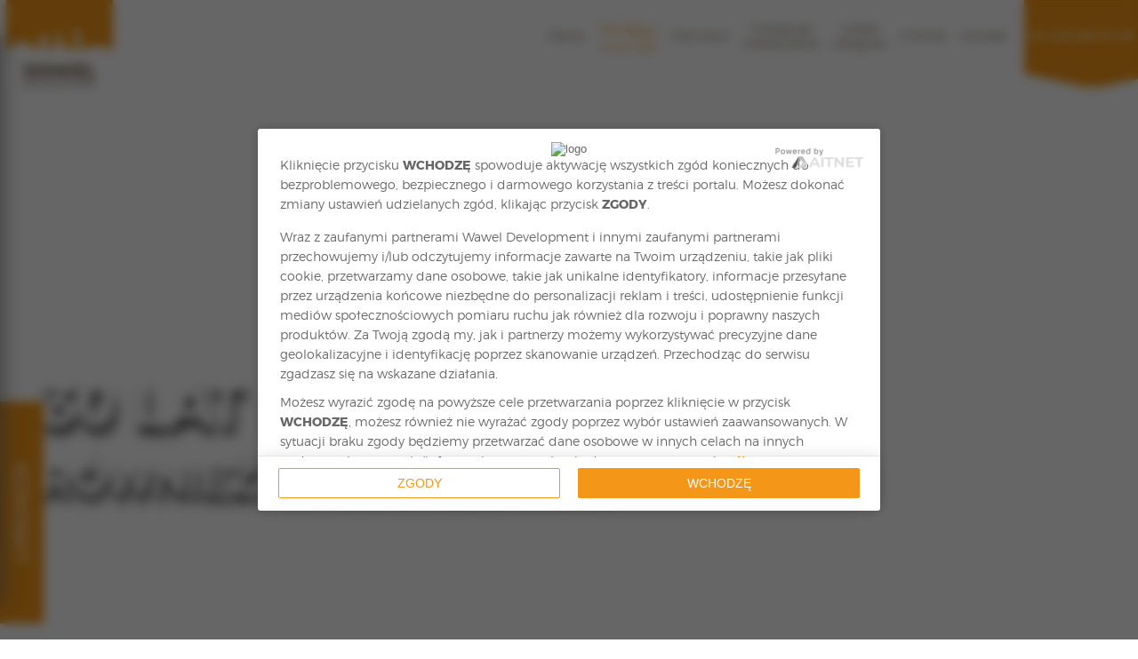

--- FILE ---
content_type: text/html; charset=UTF-8
request_url: https://waweldevelopment.pl/aktualnosci?data=2018-07
body_size: 13957
content:
<!DOCTYPE html>
<html lang="pl">
    <head>
        <title>Deweloper, Nowe mieszkanie Warszawa - sprzedaż, oferty - waweldevelopment.pl</title><meta charset="utf-8">
<meta name="viewport" content="width=device-width, initial-scale=1, maximum-scale=6">
<meta http-equiv="X-UA-Compatible" content="IE=edge,chrome=1">
<meta name="msapplication-TileColor" content="transparent">
<meta name="msapplication-TileImage" content="/ms-icon-144x144.png">
<meta name="theme-color" content="transparent">
<meta name="description" content="Mieszkania i Apartamenty - oferty, sprzedaż. Warszawa i Kraków, deweloper Wawel Development to najlepszy sposób na Twoje nowe mieszkanie lub apartament.">
<meta name="keywords" content="">

<link rel="apple-touch-icon" sizes="57x57" href="/favicon/apple-icon-57x57.png">
<link rel="apple-touch-icon" sizes="60x60" href="/favicon/apple-icon-60x60.png">
<link rel="apple-touch-icon" sizes="72x72" href="/favicon/apple-icon-72x72.png">
<link rel="apple-touch-icon" sizes="76x76" href="/favicon/apple-icon-76x76.png">
<link rel="apple-touch-icon" sizes="114x114" href="/favicon/apple-icon-114x114.png">
<link rel="apple-touch-icon" sizes="120x120" href="/favicon/apple-icon-120x120.png">
<link rel="apple-touch-icon" sizes="144x144" href="/favicon/apple-icon-144x144.png">
<link rel="apple-touch-icon" sizes="152x152" href="/favicon/apple-icon-152x152.png">
<link rel="apple-touch-icon" sizes="180x180" href="/favicon/apple-icon-180x180.png">
<link rel="icon" type="image/png" sizes="192x192"  href="/favicon/android-icon-192x192.png">
<link rel="icon" type="image/png" sizes="32x32" href="/favicon/favicon-32x32.png">
<link rel="icon" type="image/png" sizes="96x96" href="/favicon/favicon-96x96.png">
<link rel="icon" type="image/png" sizes="16x16" href="/favicon/favicon-16x16.png">
<link rel="preload" fetchpriority="high" as="image" href="https://crm.waweldevelopment.pl/upload/cms_banery/234/images/fit/1920x0/fa6f792268185a13896a6f1d2df7bd9a.png"/>
<link rel="manifest" href="/favicon/manifest.json">
<link rel="stylesheet" href="/css/global.css?2265" media="all">
<link rel="stylesheet" href="/css/fix.css?791" media="all">
<!--[if IE]>
<script src="http://html5shiv.googlecode.com/svn/trunk/html5.js"></script>
<![endif]-->


<!-- HTML5 Shim and Respond.js IE8 support of HTML5 elements and media queries -->
<!-- WARNING: Respond.js doesn't work if you view the page via file:// -->
<!--[if lt IE 9]>
<script src="https://oss.maxcdn.com/libs/html5shiv/3.7.0/html5shiv.js"></script>
<script src="https://oss.maxcdn.com/libs/respond.js/1.4.2/respond.min.js"></script>

<![endif]-->


            <!-- ANALITYCS -->

        <script>
            window.dataLayer = window.dataLayer || [];
            window.uetq = window.uetq || [];
            function gtag(){dataLayer.push(arguments);}
            gtag('consent', 'default', {
                'ad_storage': 'denied',
                'ad_user_data': 'denied',
                'ad_personalization': 'denied',
                'analytics_storage': 'denied',
                'functionality_storage': 'denied',
                'personalization_storage': 'denied',
                'security_storage': 'granted'
            });
            gtag('set', 'ads_data_redaction', true);
            gtag('set', 'url_passthrough', true);

            window.uetq.push('consent', 'default', {
                'ad_storage': 'denied',
                'Wait_for_update': 2000
            });
        </script>

        <!-- Google Tag Manager -->
        <script>(function(w,d,s,l,i){w[l]=w[l]||[];w[l].push({'gtm.start':
                    new Date().getTime(),event:'gtm.js'});var f=d.getElementsByTagName(s)[0],
                j=d.createElement(s),dl=l!='dataLayer'?'&l='+l:'';j.async=true;j.src=
                'https://www.googletagmanager.com/gtm.js?id='+i+dl;f.parentNode.insertBefore(j,f);
            })(window,document,'script','dataLayer','GTM-52XW3FS');</script>
        <!-- End Google Tag Manager -->
        <script>
            gtag('js', new Date());
        </script>

        <script>

            let glowneZgody ='';
            if(glowneZgody){
                glowneZgody =JSON.parse(glowneZgody);
            }
            if(glowneZgody){
                gtag('consent', 'update', {
                    'ad_storage':(glowneZgody.ad_storage =='granted' ? 'granted' : 'denied'),
                    'ad_user_data':(glowneZgody.ad_user_data =='granted' ? 'granted' : 'denied'),
                    'ad_personalization':(glowneZgody.ad_personalization =='granted' ? 'granted' : 'denied'),
                    'analytics_storage':(glowneZgody.analytics_storage =='granted' ? 'granted' : 'denied'),
                    'functionality_storage':(glowneZgody.functionality_storage =='granted' ? 'granted' : 'denied'),
                    'personalization_storage':(glowneZgody.personalization_storage =='granted' ? 'granted' : 'denied'),
                    'security_storage':'granted',
                });
                window.uetq.push('consent', 'update', {
                    'ad_storage':(glowneZgody.ad_storage =='granted' ? 'granted' : 'denied'),
                    'Wait_for_update': 2000
                });
                if(glowneZgody.ad_storage == 'denied'){
                    gtag('set', 'ads_data_redaction', true);
                }else{
                    gtag('set', 'ads_data_redaction', false);
                }
            }

        </script>

    




        <style>
            .small-box.chat a {
                color: #fff;
                font-size: 0.98vw;
            }
            .lthrought{
                text-decoration: line-through;
            }
            .small-box.chat{
                display: flex;
                justify-content: center;
                align-items: center;
                padding-top: 0 !important;
                width: 11vw !important;
            }
            #top .small-box.chat:after {
                content: '';
                width: 14px;
                height: 0;
                border-left: 5.5vw solid transparent;
                border-right: 5.5vw solid transparent;
            }
            @media screen and (min-width: 560px){
                .small-box.chat{
                    display: flex;
                    justify-content: center;
                    align-items: center;
                    padding-top: 0 !important;
                    width: 10vw !important;
                }
            }
            @media screen and (max-width: 560px){
                .small-box.chat{
                    display: flex;
                    justify-content: center;
                    align-items: center;
                    padding-top: 0 !important;
                    height: 70px;
                }
                .small-box.chat a {
                    color: #fff;
                    font-size: 0.98vw;
                }
                #top .small-box.chat:after {
                    content: '';
                    width: 0px;
                    height: 0;
                    border-left: 5.5vw solid transparent;
                    border-right: 5.5vw solid transparent;
                }
            }


        </style>
        <script>
            
            
            
            
</script>
        <script src="/js/jquery.js"></script>
        <script src="/js/jquery.dotdotdot.js"></script>
        <script type="text/javascript" src="/js/jquery.validate.min.js"></script>
        <script type="text/javascript" src="/js/additional-methods.min.js"></script>
        <script type="text/javascript" src="/js/jquery.validate.locale.pl.js"></script>
        <script type="text/javascript" src="/js/lozad.min.js"></script>
        <script src="/js/fix.js?4"></script>
    </head>
    <body>
    
    
    <!-- Google Tag Manager (noscript) -->
<!--    <noscript><iframe 
    src="https://www.googletagmanager.com/ns.html?id=GTM-MM9D34K"
    height="0" width="0" 
    style="display:none;visibility:hidden"></iframe></noscript>-->
    <!-- End Google Tag Manager (noscript) -->
    
    <!-- Google Tag Manager (noscript) -->
    <noscript><iframe src="https://www.googletagmanager.com/ns.html?id=GTM-52XW3FS"
    height="0" width="0" style="display:none;visibility:hidden"></iframe></noscript>
    <!-- End Google Tag Manager (noscript) -->
    


<!-- USERENGAGE-->
<script data-cfasync="false" type="text/javascript">


    $(document).ready(function() {
        
        // pobieranie mieszkań do atrybutów
//            console.log('--------------------');
//            console.log("NAZWA: " + localStorage.getItem("ue-name"));
//            console.log("EMAIL: " + localStorage.getItem("ue-email"));
//            console.log("PHONE: " + localStorage.getItem("ue-phone"));
//            console.log('--------------------');

        // inicjalizacja widgetu UE
        // setTimeout(function() {
        //     var settings = {
        //         //apiKey: "oY6YhRXpyz1p0kVLnhoDmbaIJyDBTAAAQwVaqbkURH8Iwdd1aG9BjZM5SY5I5AdP",
        //         apiKey: "oY6YhR",
        //         name: localStorage.getItem("ue-name"),
        //         email: localStorage.getItem("ue-email"),
        //         phone_number: localStorage.getItem("ue-phone")
        //     };
        //
        //     UE.pageHit(settings);
        //
        // }, 200);
    });
</script>
<!--<script data-cfasync="false">window.civchat = {-->
<!--//          apiKey: "oY6YhRXpyz1p0kVLnhoDmbaIJyDBTAAAQwVaqbkURH8Iwdd1aG9BjZM5SY5I5AdP"-->
<!--            apiKey: "oY6YhR",-->
<!--            waweldevelopment: "waweldevelopment"-->
<!--};</script>-->
<!-- <script data-cfasync="false" src="https://widget.userengage.com/widget.js"></script>   -->
<!-- ENDUSERENGAGE -->
    

<!-- Matomoto - piwik-->
    <script type="text/javascript">
        var _paq = _paq || [];

        _paq.push([ function() { _puid = this.getVisitorId();
            console.log(_puid);
        }]);

        
        if(localStorage.getItem("ue-email")){
            _paq.push(['setUserId', localStorage.getItem("ue-email")]);
        }

        _paq.push(['trackPageView']);
        _paq.push(['enableLinkTracking']);
        (function() {
            var u="//user.aitnetapp.com/";
            _paq.push(['setTrackerUrl', u+'aitnet.php']);
            _paq.push(['setSiteId', '5']);
            var d=document, g=d.createElement('script'), s=d.getElementsByTagName('script')[0];
            g.type='text/javascript'; g.async=true; g.defer=true; g.src=u+'aitnet.js'; s.parentNode.insertBefore(g,s);
        })();
    </script>
    <!-- End Matomoto - piwik-->
    
        <div id="wrapper" >
                            <header id="top" >
                    <div class="logo">
                        <a alt="strona głowna" title="strona główna" href="/">
                            <img alt="logo" src="https://crm.waweldevelopment.pl/upload/cms_banery/240/images/fit/300x0/cbec6f1cf0e8ea850bb4bfb189e4d4a6.png" >
                            <img alt="logo" src="/images/logo-wawel-development.svg" >
                        </a>
                    </div>
                                            <div class="small-box chat" >
                            <a alt="telefon" title="telefon" href="tel:(22)8665400">tel. (22) 866 54 00</a>
                        </div>
                        <nav id="menu">
                            
    <ul class="nav navbar-nav navbar-right"        >

        <!--   <li ><a href="/">Home</a></li>-->
                    
                                
                                        
                                        
                                        
                                        
                                                                        <li class="first-depth-li   dropdown ">
                    <a class="first-depth-li-a  dropdown-toggle"  href="javascript: void(0)" data-toggle="dropdown" role="button" aria-haspopup="true" aria-expanded="false" >
                        Oferta <span class="caret"></span>                    </a>
                    <ul class="submenu"><li class=""><a class=""  href="https://waweldevelopment.pl/inwestycje/ostrodzka-123.html" >Ostródzka 123 - I etap</a></li><li class=""><a class=""  href="https://waweldevelopment.pl/inwestycje/ostrodzka-123-ii-etap.html" >Ostródzka 123 - II etap</a></li><li class=""><a class=""  href="https://waweldevelopment.pl/inwestycje/panorama-ursus.html" >Panorama Ursus</a></li><li class=""><a class=""  href="/uslugi_dodatkowe" >Usługi dodatkowe</a></li><li class=""><a class=""  href="/novi-mocarni" >Novi Mocarni</a></li></ul>                </li>
                                            
                                                                <li class="first-depth-li     wawelove">
                    <a class="first-depth-li-a  "  href="/wawelove_oferty"  >
                        <span>Wawe<img src="/images/text-love-menu.png" alt=""><img src="/images/text-love-menu-white.png" alt=""></span> promocje                     </a>
                                    </li>
                                            
                                                
                                    <li class="first-depth-li    ">
                        <a class="first-depth-li-a  "  href="/pod_klucz"  >Pod klucz </a>
                                            </li>
                                                            
                                                                <li class="first-depth-li    ">
                    <a class="first-depth-li-a  "  href="/inwestycje_zrealizowane"  >
                        Inwestycje<br/>zrealizowane                     </a>
                                    </li>
                                            
                                                                <li class="first-depth-li    ">
                    <a class="first-depth-li-a  "  href="/lokale_uslugowe"  >
                        Lokale<br/>usługowe                     </a>
                                    </li>
                                            
                                                                <li class="first-depth-li    ">
                    <a class="first-depth-li-a  "  href="/o_firmie"  >
                        O&nbsp;firmie                     </a>
                                    </li>
                                            
                                                                <li class="first-depth-li    ">
                    <a class="first-depth-li-a  "  href="/kontakt"  >
                        Kontakt                     </a>
                                    </li>
                                    </ul>
                        </nav>
                                                <div class="trigger"><span></span></div>

                                    </header>
            
            <section id="slider">
            
        <div class="slide" style="background-image:url(https://cdn.waweldevelopment.pl/upload/cms_banery/3/images/original/3ce66a14c30f05d50bdde73a95658b9a.jpg)">
            <div class="container">
                <div class="inner">
                    <h2>30 lat <span>doświadczenia</span></h2>
                    <div class="pattern"></div>
                    <h3>również w Warszawie</h3>
                                    </div>
            </div>
        </div>
    </section>
<section id="expirience">
<div class="container-large">
<h3><strong>Wawel Development</strong> 30 lat doświadczenia</h3>
<div class="left">
<p>Wawel Development to część krakowskiej Grupy Wawel Service - firmy z tradycjami, należąca dziś do czołówki krakowskich deweloperów. W 30-letnim okresie swojej działalności sprzedaliśmy ponad 5500 mieszkań w Krakowie, Warszawie i Katowicach. Budujemy rodzinne, bezpieczne oraz funkcjonalne osiedla. Dbamy o estetykę naszych inwestycji, projektując nie tylko same budynki, ale również przestrzeń wokół nich.</p>
</div>
<div class="center"><img src="https://waweldevelopment.pl/images/transparent.png" class="lozad" alt="nasze doświadczenie" data-src="https://crm.waweldevelopment.pl/upload/cms_banery/239/images/fit/1000x0/d1974a864cdf19638e567af87908c844.png" width=" " height=" " /></div>
<div class="right">
<p>Skuteczny system kontroli kosztów na każdym etapie inwestycji pozwala oferować naszym klientom wysokiej jakości mieszkania w rozsądnej cenie. W ofercie Wawel Development znajdują się również komfortowe lokale o wyższym standardzie wykończenia, a także nieruchomości komercyjne.</p>
</div>
</div>
</section><section id="news-in">
    <div class="container-large">
        <h3>Aktualności</h3>
        <p><div class="sidebar">
                                                    <div class="panel ">
                <div class="title">2025</div>
                    <div class="items">
         
                                <div class="item "><a href="/aktualnosci?data=2025-11">Listopad [1]</a></div>
                     
                                <div class="item "><a href="/aktualnosci?data=2025-10">Październik [1]</a></div>
                     
                                <div class="item "><a href="/aktualnosci?data=2025-07">Lipiec [2]</a></div>
                     
                                <div class="item "><a href="/aktualnosci?data=2025-06">Czerwiec [1]</a></div>
                     
                                <div class="item "><a href="/aktualnosci?data=2025-04">Kwiecień [1]</a></div>
                     
                                <div class="item "><a href="/aktualnosci?data=2025-01">Styczeń [1]</a></div>
                                                    </div></div>                        <div class="panel ">
                <div class="title">2024</div>
                    <div class="items">
         
                                <div class="item "><a href="/aktualnosci?data=2024-12">Grudzień [1]</a></div>
                     
                                <div class="item "><a href="/aktualnosci?data=2024-11">Listopad [1]</a></div>
                     
                                <div class="item "><a href="/aktualnosci?data=2024-10">Październik [2]</a></div>
                     
                                <div class="item "><a href="/aktualnosci?data=2024-09">Wrzesień [1]</a></div>
                     
                                <div class="item "><a href="/aktualnosci?data=2024-07">Lipiec [1]</a></div>
                     
                                <div class="item "><a href="/aktualnosci?data=2024-03">Marzec [3]</a></div>
                     
                                <div class="item "><a href="/aktualnosci?data=2024-02">Luty [1]</a></div>
                                                    </div></div>                        <div class="panel ">
                <div class="title">2023</div>
                    <div class="items">
         
                                <div class="item "><a href="/aktualnosci?data=2023-12">Grudzień [3]</a></div>
                     
                                <div class="item "><a href="/aktualnosci?data=2023-07">Lipiec [1]</a></div>
                     
                                <div class="item "><a href="/aktualnosci?data=2023-04">Kwiecień [1]</a></div>
                                                    </div></div>                        <div class="panel ">
                <div class="title">2022</div>
                    <div class="items">
         
                                <div class="item "><a href="/aktualnosci?data=2022-12">Grudzień [1]</a></div>
                     
                                <div class="item "><a href="/aktualnosci?data=2022-11">Listopad [1]</a></div>
                     
                                <div class="item "><a href="/aktualnosci?data=2022-03">Marzec [1]</a></div>
                     
                                <div class="item "><a href="/aktualnosci?data=2022-02">Luty [1]</a></div>
                                                    </div></div>                        <div class="panel ">
                <div class="title">2021</div>
                    <div class="items">
         
                                <div class="item "><a href="/aktualnosci?data=2021-10">Październik [1]</a></div>
                     
                                <div class="item "><a href="/aktualnosci?data=2021-09">Wrzesień [1]</a></div>
                                                    </div></div>                        <div class="panel ">
                <div class="title">2020</div>
                    <div class="items">
         
                                <div class="item "><a href="/aktualnosci?data=2020-10">Październik [1]</a></div>
                     
                                <div class="item "><a href="/aktualnosci?data=2020-07">Lipiec [1]</a></div>
                     
                                <div class="item "><a href="/aktualnosci?data=2020-03">Marzec [1]</a></div>
                                                    </div></div>                        <div class="panel ">
                <div class="title">2019</div>
                    <div class="items">
         
                                <div class="item "><a href="/aktualnosci?data=2019-08">Sierpień [1]</a></div>
                     
                                <div class="item "><a href="/aktualnosci?data=2019-04">Kwiecień [2]</a></div>
                     
                                <div class="item "><a href="/aktualnosci?data=2019-03">Marzec [1]</a></div>
                     
                                <div class="item "><a href="/aktualnosci?data=2019-01">Styczeń [1]</a></div>
                                                    </div></div>                        <div class="panel active">
                <div class="title">2018</div>
                    <div class="items">
         
                                <div class="item "><a href="/aktualnosci?data=2018-12">Grudzień [1]</a></div>
                     
                                <div class="item "><a href="/aktualnosci?data=2018-10">Październik [2]</a></div>
                     
                                <div class="item "><a href="/aktualnosci?data=2018-09">Wrzesień [1]</a></div>
                     
                                <div class="item active"><a href="/aktualnosci?data=2018-07">Lipiec [1]</a></div>
                     
                                <div class="item "><a href="/aktualnosci?data=2018-05">Maj [1]</a></div>
                     
                                <div class="item "><a href="/aktualnosci?data=2018-04">Kwiecień [1]</a></div>
                     
                                <div class="item "><a href="/aktualnosci?data=2018-03">Marzec [1]</a></div>
                                                    </div></div>                        <div class="panel ">
                <div class="title">2017</div>
                    <div class="items">
         
                                <div class="item "><a href="/aktualnosci?data=2017-12">Grudzień [1]</a></div>
                     
                                <div class="item "><a href="/aktualnosci?data=2017-11">Listopad [1]</a></div>
                     
                                <div class="item "><a href="/aktualnosci?data=2017-10">Październik [2]</a></div>
                     
                                <div class="item "><a href="/aktualnosci?data=2017-09">Wrzesień [1]</a></div>
        
        </div>
    </div>
</div>
<script>
$( "select#arch-select" )
    .change(function () {
        
        var str = "";

        $( "select#arch-select option:selected" ).each(function() {
            var href = '/aktualnosci';
            if($( this ).val() !== ''){
                href = href + '?data='+$( this ).val();;
            }
            window.location.href = href;
        });
        
        $( "div" ).text( str );
        return false;
    });
</script>
<div class="content">
    <ul>
        
                                
            <li>
                <a href="/aktualnosc/odbiory-mieszkan-na-owsianej-9,767.html" title="artykuł 767" class="image" style="background-image:url(https://cdn.waweldevelopment.pl/upload/cms_aktualnosci/767/images/fit/260x165/ae9a17e4efb4bbe983bd0e1b969d4501.jpg)"></a>
                <div class="text">
                    <h6><a href="/aktualnosc/odbiory-mieszkan-na-owsianej-9,767.html" title="artykuł 767">Odbiory mieszkań na Owsianej 9</a></h6>
                    <time datetime="2017-01-16">18.07.2018</time>
                </div>
                <p>                    </p>
            </li>
            </ul>
</div>

<!--                    <ul class="pagination">
                        <li class="start"><a href="#">Poprzednie</a></li>
                        <li><a href="#">1</a></li>
                        <li class="active"><a href="#">2</a></li>
                        <li><a href="#">3</a></li>
                        <li><a href="#">4</a></li>
                        <li><a href="#">5</a></li>
                        <li class="quantity">z 23</li>
                        <li class="end"><a href="#">Następne</a></li>
                    </ul>-->
</p>    </div>
</section>
<style>
    #contact .left-center .left{
        width: 100%;
    }
    #contact .left-center .center .right iframe{
        width: 100%;
    }
    #contact .left-center .center .right{
        width: 50%;
    }
    #contact .left-center .center .left{
        width: 50%;
    }
    #contact .left-center .center {
        width: calc(100% - 20px);
        padding-right: 20px;
    }
    #contact .icon-text img{
        width: 30px;
    }
    .owl-carousel-wrapper-advisors .owl-carousel-advisors .info .tel{
        font-weight: bold;
        font-size: 0.75vw;
        line-height: 1.4vw;
    }
    .owl-carousel-wrapper-advisors .owl-carousel-advisors .info p{
        font-size: 0.75vw;
        line-height: 1.4vw;
    }
    .owl-carousel-wrapper-advisors .owl-carousel-advisors .info .name{
        font-size: 0.75vw;
        line-height: 1.4vw;
        font-weight: 700;
    }
    .owl-carousel-wrapper-advisors .owl-carousel-advisors .info .position{
        margin: 0 0 12px !important;
        margin-bottom: 0px !important;
        font-size: 1vw;
        line-height: 1.4vw;
        font-weight: 400;
    }

    .owl-carousel-wrapper-advisors .owl-carousel-advisors .info .email, .owl-carousel-wrapper-advisors .owl-carousel-advisors .info a{
        font-size: 0.8vw;
        line-height: 1.4vw;
        padding: 0 0px;
        display: flex;
        align-items: center;
    }
    .owl-carousel-wrapper-advisors .owl-carousel-advisors .info .btn-form{
        padding: 0 0px 0 8px;
        font-size: 1.5vw;
        line-height: 4.5rem;
    }
    .owl-carousel-wrapper-advisors .owl-carousel-advisors .photo{
        width: 60px;
        height: 60px;
        background-size: cover;
        background-position: 50% 50%;
        background-repeat: no-repeat;
        border-radius: 50%;
        margin-bottom: 15px;
    }
    .owl-carousel-wrapper-advisors .owl-carousel-advisors .person{
        background: #fff;
        padding: 15px;
        border: 1px solid #f49617;
        border-radius: 12px;
    }
    .owl-carousel-wrapper-advisors .owl-carousel-advisors{

    }
    .owl-carousel-wrapper-advisors .owl-dots .owl-dot.active{
        opacity: 1;
    }
    .owl-carousel-wrapper-advisors .owl-dots .owl-dot{
        width: 55px;
        height: 5px;
        background: #f49617;
        opacity: 0.3;
        margin: 0 10px;
    }
    .owl-carousel-wrapper-advisors .owl-dots{
        display: flex;
        align-items: center;
        justify-content: center;
        padding: 10px 0;
    }
    .owl-carousel-wrapper-advisors{
        width: 100%;
    }
    #contact .icon-text{
        width: 50px !important;
        position: absolute;
        left: 0;
    }
    #contact h3.custom-h3-header{
        font-size: 1.9vw !important;
        line-height: 4vh !important;
        margin-bottom: 20px;
    }
    #contact .left-center .left p {
        position: relative;
        padding-left: 50px;
    }
    #map{
        margin: 0 auto;
        margin-bottom: 80px;
        width: 100%;
        max-width: 100%;
    }
    .invests-section-carousel:after{
        content: '';
        position: absolute;
        top:0;
        left: 0;
        height: 100%;
        width: 400px;
        background: linear-gradient(90deg, rgba(255, 255, 255, 1) 20%, rgba(9, 9, 121, 0) 95%);
        z-index: 1000;
    }
    .invests-section-carousel:before{
        content: '';
        position: absolute;
        top:0;
        right: 0;
        height: 100%;
        width: 400px;
        background: linear-gradient(90deg, rgba(255, 255, 255, 0) 0%, rgb(255 255 255) 95%);
        z-index: 1000;
    }
    .invests-section-carousel{
        max-width: 1920px;
        position: relative;
        background-size: cover;
        background-position: center bottom;
        width: 100%;
        -webkit-transition: .4s;
        transition: .4s;
        z-index: 1000;
        float: left;
        margin: 20px 0;
    }
    #contact{
        width: 100%;
        max-width: 100%;
    }

    @media screen and (min-width: 1920px){
        .owl-carousel-wrapper-advisors .owl-carousel-advisors .info a{
            font-size: 15px;
            line-height: 26px;
        }
        .owl-carousel-wrapper-advisors .owl-carousel-advisors .info .email, .owl-carousel-wrapper-advisors .owl-carousel-advisors .info .tel, .owl-carousel-wrapper-advisors .owl-carousel-advisors .info .name{
            font-size: 15px;
            line-height: 26px;
        }
    }
    @media screen and (max-width: 1300px){
        .owl-carousel-wrapper-advisors .owl-carousel-advisors .info a span{
            font-size: 12px !important;
            line-height: 20px !important;
        }
        .owl-carousel-wrapper-advisors .owl-carousel-advisors .info p span{
            font-size: 12px !important;
            line-height: 20px !important;
        }
        .owl-carousel-wrapper-advisors .owl-carousel-advisors .info p{
            font-size: 12px !important;
            line-height: 20px !important;
        }
    }
    @media screen and (max-width: 1600px){
        .invests-section-carousel:before{
            width: 100px;
        }
        .invests-section-carousel:after{
            width: 100px;
        }
    }
    @media screen and (max-width: 1000px){
        .invests-section-carousel:before{
            display: none;
        }
        .invests-section-carousel:after{
            display: none;
        }
    }
</style>
<section id="contact">
    <div class="container-large">
        <h3>Kontakt</h3>
        <style>
    .messages-wrapper {
        display: block;
        width: 100%;
        padding: 0 0 10px 0;
        text-align: center;
        box-sizing: border-box;    
        position: fixed;
        background: #000000ad;
        top: 0;
        bottom: 0;
        z-index: 99999999;
        left: 0;
        right: 0;
    }
    
    .messages {    
        width: 100%;
        margin: 0 auto;
        padding: 20px 35px;
        font-size: 15px;
        box-sizing: border-box;
        position: relative;
        position: absolute;
       top: 45%;
       left: 10%;
       right: 10%;
       width: 80%;
       font-size: 22px;
       padding: 35px 50px;
    }
    .errorMessages{
        color: #a94442;
        background-color: #f2dede;
        border-color: #ebccd1;
    }
    .succesMessages{
        color: #3c763d;
        background-color: #dff0d8;
        border-color: #d6e9c6;
    }
    .infoMessages{
        color: #31708f;
        background-color: #d9edf7;
        border-color: #bce8f1;
    }
    .messages .close{
        position: absolute;
        top: 20px;
        right: 20px;
    }
</style>
        <div class="left-center">
            <div class="center w100">
                <div class="left">
                                            <p><span class="icon-text"><img src="/images/pin.svg"/></span><strong>Biuro Główne Warszawa</strong></p>
                        <p><span class="icon-text">&nbsp;</span>
                                                            ul. Czerniakowska 178A lok.1A  <br>
                                                                                </p>

                                                    <p >
                                <strong><span class="icon-text">&nbsp;</span>Godziny otwarcia</strong>
                            </p>
                            <p>
                                <span class="icon-text">&nbsp;</span><span>pon.-pt.: 9.00-17.00</span>
<span>&nbsp;</span>                            </p>
                                                <p>&nbsp;</p>
                        <p><span class="icon-text"><img src="/images/phone.svg"/></span><a href="tel:+48(22)8665400" onclick="ga('send', 'event', 'Kontakt','Biuro Główne Warszawa - telefon ');">tel. (22) 866 54 00</a>
                        </p>
                        <p><span class="icon-text">&nbsp;</span><a href="mailto:sprzedaz@waweldevelopment.pl">sprzedaz@waweldevelopment.pl</a></p>
                                            <div class="arrow">
                        <i class="icon-arrow-right"></i>
                    </div>
                </div>
            </div>
        </div>
                    <div class="right ajax-form-wrapper" data-id="contact-form" data-action="/contactajax/contactdefault">

            </div>
        
    </div>
</section>

<style>
    .special-p span{
        display:block;
    }
</style>


            <div id="info">
                                    <img alt="sekcja info" src="/img/blur/empty.png" class="lozad" data-src="/images/img-info.jpg?2" >
                            </div>

                            <div id="popupzgody-wrapper-main">

</div>
<footer id="footer">
    <div class="container-large">
        <div class="logo">
            <img src="/images/transparent.png" class="lozad" data-src="/images/logo-wawel-development-footer.jpg" alt="">
        </div>
        <div class="column first">
            <h5>Wawel Development</h5>
            
    <ul class="nav navbar-nav navbar-right"        >

        <!--   <li ><a href="/">Home</a></li>-->
                    
                                                                <li class="first-depth-li     wawelove">
                    <a class="first-depth-li-a  "  href="/wawelove_oferty"  >
                        <span>Wawe<img src="/images/text-love-menu.png" alt=""><img src="/images/text-love-menu-white.png" alt=""></span> promocje                     </a>
                                    </li>
                                            
                                                                <li class="first-depth-li    ">
                    <a class="first-depth-li-a  "  href="/inwestycje_zrealizowane"  >
                        Inwestycje<br/>zrealizowane                     </a>
                                    </li>
                                            
                                                                <li class="first-depth-li    ">
                    <a class="first-depth-li-a  "  href="/aktualnosci"  >
                        Aktualności                     </a>
                                    </li>
                                            
                                                                <li class="first-depth-li    ">
                    <a class="first-depth-li-a  "  href="/o_firmie"  >
                        O<br/>firmie                     </a>
                                    </li>
                                            
                                                                <li class="first-depth-li    ">
                    <a class="first-depth-li-a  "  href="/polityka_prywatnosci"  >
                        Polityka<br/>prywatności                     </a>
                                    </li>
                                            
                                                                <li class="first-depth-li    ">
                    <a class="first-depth-li-a  "  href="/kontakt"  >
                        Kontakt                     </a>
                                    </li>
                                    </ul>
        </div>
        <div class="column second">
            <h5>Mieszkania</h5>
            <ul>
                <li><a href="/wawelove_oferty">Warszawa</a></li>
                <li><a href="https://www.wawel-service.pl/krakow">Kraków</a></li>
                <li><a href="https://www.wawel-service.pl/katowice">Katowice</a></li>
            </ul>
            <h5>Lokale usługowe</h5>
            <ul>
                <li><a href="/lokale_uslugowe">Warszawa</a></li>
                <li><a href="https://www.wawel-service.pl/lokale_uzytkowe">Kraków</a></li>
                <li><a href="https://www.wawel-service.pl/lokale_uzytkowe">Katowice</a></li>
            </ul>
        </div>
        <div class="column third">
                        <h5>Biuro w Krakowie</h5>
            <ul>
                                    <li>tel: <a href="tel:+48(12) 3767248" onclick="ga('send', 'event', 'Stopka','Telefon-biuro_kraków');">12 376 72 48</a></li>
                
                                    <li>tel: <a href="tel:+48(12) 431 83 01" onclick="ga('send', 'event', 'Stopka','Telefon-biuro_kraków');">12 431 83 01</a></li>
                
                <li>Plac na Groblach 21</li>
                <li>31-101 Kraków</li>

                                    <li><a href="mailto:sprzedaz@wawel-service.pl">sprzedaz@wawel-service.pl</a></li>
                            </ul>
        </div>
        <div class="column forth">

                        <h5>Biuro w Warszawie</h5>
            <ul>
                                    <li>tel: <a href="tel:+48228665400" onclick="ga('send', 'event', 'Stopka','Telefon-biuro_warszawa');">22 866 54 00</a></li>
                
                
                <li>ul. Czerniakowska 178A lok.1A </li>
                <li> </li>

                                    <li><a href="mailto:sprzedaz(a)waweldevelopment.pl" class="rep-em">sprzedaz(a)waweldevelopment.pl</a></li>
                            </ul>
                        <ul class="social-icons">

                
                
                
                
            </ul>
            <!--                        <ul>
                                        <li>By <a href="http://reagency.pl/"><strong>Re Agency</strong></a></li>
                                    </ul>-->
        </div>
    </div>
    <style>
        .change_mind_cookies svg{
            width: 30px;
            height: 30px;
        }
        .change_mind_cookies {
            width: 50px;
            height: 50px;
            position: fixed;
            bottom: 35px;
            left: 35px;
            display: flex;
            align-items: center;
            justify-content: center;
            background: #f49617;
            cursor: pointer;
            border-radius: 50%;
            z-index: 100000;
        }

        @media screen and (max-width: 768px){
            .change_mind_cookies{
                width: 50px;
                height: 50px;
                bottom: 50px;
                left: 50px;
            }
            .change_mind_cookies svg{
                width: 30px;
                height: 30px;
            }
        }
    </style>
    <div class="change_mind_cookies" alt="Zmiana udzielanych zgód" title="Zmiana udzielanych zgód"  style="display: none;" >
        <svg width="800px" height="800px" viewBox="0 0 24 24" version="1.1" xmlns="http://www.w3.org/2000/svg" xmlns:xlink="http://www.w3.org/1999/xlink">
            <g id="Page-1" stroke="none" stroke-width="1" fill="none" fill-rule="evenodd">
                <g id="ic-switch-on" fill-rule="nonzero" fill="#fff">
                    <path d="M3,12 C3,14.2046438 4.78852545,16 6.9947834,16 L17.0052166,16 C19.2082844,16 21,14.209139 21,12 C21,9.79535615 19.2114745,8 17.0052166,8 L6.9947834,8 C4.79171562,8 3,9.790861 3,12 Z M1,12 C1,8.68773136 3.68570682,6 6.9947834,6 L17.0052166,6 C20.3154275,6 23,8.69016475 23,12 C23,15.3122686 20.3142932,18 17.0052166,18 L6.9947834,18 C3.68457248,18 1,15.3098352 1,12 Z M17,15 C15.3431458,15 14,13.6568542 14,12 C14,10.3431458 15.3431458,9 17,9 C18.6568542,9 20,10.3431458 20,12 C20,13.6568542 18.6568542,15 17,15 Z" id="Rectangle-75">

                    </path>
                </g>
            </g>
        </svg>
    </div>
            <script>
            $(document).ready(function(){
                var interaction = false;
                var livechat = false;
                var interval = setInterval(function(){
                    $.ajax({
                        url:'/mainpopupzgody_helper',
                        success: function(result){
                            $('#popupzgody-wrapper-main').html(result);
                        }
                    });
                    clearInterval(interval);
                },500);
                var interval2 = setInterval(function(){
                    if(!livechat){
                        livechat = true;
                        livechatfun();
                    }
                    clearInterval(interval2);
                },10000);
                $(this).mousedown(function () {
                    if(!interaction){
                        clearInterval(interval);
                        interaction = true;
                        addPopupZgody();
                    }
                });

                $(this).mousemove(function () {
                    if(!livechat){
                        livechat = true;
                        livechatfun();
                    }
                    if(!interaction){
                        clearInterval(interval);
                        interaction = true;
                        addPopupZgody();
                    }
                });

                                $(this).scroll(function () {
                    if(!livechat){
                        livechat = true;
                        livechatfun();
                    }
                    if(!interaction){
                        clearInterval(interval);
                        interaction = true;
                        addPopupZgody();
                    }
                });

                

                $(this).mouseup(function () {
                    if(!livechat){
                        livechat = true;
                        livechatfun();
                    }
                    if(!interaction){
                        clearInterval(interval);
                        interaction = true;
                        addPopupZgody();
                    }
                });

                $(this).click(function () {
                    if(!livechat){
                        livechat = true;
                        livechatfun();
                    }
                    if(!interaction){
                        clearInterval(interval);
                        interaction = true;
                        addPopupZgody();
                    }
                });

                $(this).keypress(function () {
                    if(!livechat){
                        livechat = true;
                        livechatfun();
                    }
                    if(!interaction){
                        clearInterval(interval);
                        interaction = true;
                        addPopupZgody();
                    }
                });
            })

            $('.change_mind_cookies').bind('click',function(){
                $.ajax({
                    url:'/mainpopupzgody_helper?change_mind=1',
                    success: function(result){
                        $('#popupzgody-wrapper-main').html(result);
                    }
                });
            })
            var aktualnyklient = localStorage.getItem('ue-email');
            let czy_ostatnio_w_przeciagu_30_minut_wyslal_powiadomienie ='';
            if(aktualnyklient && !czy_ostatnio_w_przeciagu_30_minut_wyslal_powiadomienie){
                $.ajax({
                    url:'/add_powiadomienie_do_klienta?email='+aktualnyklient,
                    method: 'GET',
                    data:{},
                    success: function (data) {

                    }
                })
            }
            function addPopupZgody(){
                $.ajax({
                    url:'/mainpopupzgody_helper',
                    success: function(result){
                        $('#popupzgody-wrapper-main').html(result);
                    }
                });
            }
            function livechatfun(){
                try {
                    var url = '//crm.waweldevelopment.pl/public/livechat/php/app.php?widget-init.js' + ('&_uid='+Piwik.getTracker().getVisitorId()) + (localStorage.getItem('ue-email') ? '&_uemail='+localStorage.getItem('ue-email') : '');

                    (function(d,t,u,s,e){e=d.getElementsByTagName(t)[0];s=d.createElement(t);s.src=u;s.async=1;e.parentNode.insertBefore(s,e);})(document,'script',url);

                } catch( err ) {}

            }
        </script>


    </footer>                        <div id="popup-flat-details" class="mfp-hide">
                <button class="close-popup"></button>
                <div class="container">
                    <div class="info">    
                        <div class="info-main">
                            <div class="logo">
                                <a href="#"><img src="/images/transparent.png" alt=""></a>
                            </div>
                            <div class="text">
                                <ul>
                                    <li>Mieszkanie <strong>79</strong></li>
                                    <li>Powierzchnia <strong>36,87</strong> <span class="small">m<sub>2</sub></span></li>
                                    <li>Cena: <strong>258 090 zł</strong></li>
                                    <li>Piętro: <strong>5</strong></li>
                                </ul>
                            </div>
                        </div>
                        <div class="info-details">
                            <div class="left">
                                <img src="/images/transparent.png" alt="">
                                <div class="links">
                                    <a href="#" class="pdf">
                                        <span>Pobierz PDF</span>
                                    </a>
                                    <a href="#" class="pdf-plus">
                                        <span>Pobierz PDF <br> z wymiarami</span>
                                    </a>
                                </div>
                            </div>
                            <div class="right">
                                <div class="rooms">Pokoi: 2</div>
                                <ul>
                                    <li><span class="value">Komunikacja:</span> 3,29m<sub>2</sub></li>
                                    <li><span class="value">Aneks kuchenny:</span> 4,38m<sub>2</sub></li>
                                    <li><span class="value">Pokój dzienny:</span> 16,74m<sub>2</sub></li>
                                    <li><span class="value">Pokój:</span> 8,26m<sub>2</sub></li>
                                    <li><span class="value">Łazienka:</span> 4,2m<sub>2</sub></li>
                                    <li><span class="value">Balkon:</span> 3,29m<sub>2</sub></li>
                                </ul>
                                <div class="time">Termin odbioru: <strong>1Q 2018</strong></div>
                                <a href="#" class="btn btn-wawelove-form">Poznaj inwestycję</a>
                            </div>
                        </div>
                    </div>
                    <div class="form">
                        <h4>Napisz do nas, <br> a otrzymasz <strong>super ofertę!</strong></h4>
                        <form action="" method="post">
                            <input type="text" placeholder="Imię i nazwisko">
                            <input type="email" placeholder="Email">
                            <input type="tel" placeholder="Telefon">
                            <textarea placeholder="Treść"></textarea>
                            <div class="checkboxes">
                                <div class="item">
                                    <input type="checkbox" id="rule-01" name="rules">
                                    <label for="rule-01">
                                        <div class="circle">
                                            <div class="circle-hover"></div>
                                        </div>
                                        <div class="checkbox-label">
                                            Wyrażam zgodę na przetwarzanie danych.
                                        </div>
                                    </label>
                                </div>
                                <div class="item">
                                    <input type="checkbox" id="rule-02" name="rules">
                                    <label for="rule-02">
                                        <div class="circle">
                                            <div class="circle-hover"></div>
                                        </div>
                                        <div class="checkbox-label">
                                            Wyrażam zgodę na otrzymywanie informacji.
                                        </div>
                                    </label>
                                </div>
                            </div>
                            <button type="submit" class="btn btn-wawelove-form">Wyślij</button>
                        </form>
                    </div>
                </div>
            </div>

        </div>
        <style type="text/css">
    #hb-gotop{
    width: 60px;
    background-color: transparent;
    padding: 0px;
    position: fixed;
    bottom: 10px;
    right: 10px;
    cursor: pointer;
    color: #444;
    text-decoration: none;
    border: none;
    z-index: 9994;
    }
</style>

<a href='#' id='hb-gotop' style='display:none;'><img src="/images/top_arrow.svg" /></a>        <div id="popupKontakt" class="mfp-hide form">
    <button class="close-popup"></button>
    <div class="container ajax-form-wrapper" data-action="/contactajax/contactaskprice">
    
    </div>
</div>
<script>
    $(document).ready(function(){

    var popup = $('#popupKontakt');
    var openPopup = function(){
    $.magnificPopup.close();
    setTimeout(function(){
        $.magnificPopup.open({
            mainClass: 'mfp-fade mfp-flat-details mfp-last-popup',
            preloader: false,
            modal: true,
            removalDelay: 600,
            items: {
                src: popup, // can be a HTML string, jQuery object, or CSS selector
                type: 'inline',
                preloader: false,
                modal: true,
                removalDelay: 600,
                mainClass: 'mfp-fade mfp-flat-details mfp-last-popup'
            },
            callbacks: {
                close: function() {
                    popup.find('.ajax-form-wrapper').data('load', 0).trigger('loadform');
//                reset();
                },
                open: function(){
                    $(window).trigger('resize');
                }
            }
        })}, 650
        )
    }
    $("body").on("click",".last-popup-open",function(){
        if($(this).data("id_inwestycja")){
            $("#contact-form2 input[name=id_inwestycja]").val($(this).data("id_inwestycja"));

        }
        if($(this).data("id_lokal")){
            $("#contact-form2 input[name=id_lokal]").val($(this).data("id_lokal"));
        }
        if($(this).data("id_karuzeli")){
            $("#contact-form2 input[name=id_karuzeli]").val($(this).data("id_karuzeli"));
        }
        if($(this).data("content")){
            $("#contact-form2 textarea[name=content]").val($(this).data("content"));
        }
        if($(this).data("id_zrodlo")){
            $("#contact-form2 input[name=source]").val($(this).data("id_zrodlo"));
        }
        openPopup();
        return false;
    });

    });
</script>            <style>

        .popup-container-promotion{
            display: none;
        }
        .popup-promotion-wrapper .main-popup-wrapp.poziom{
            width: 780px;
            height: 520px;
        }
        .popup-promotion-wrapper .main-popup-wrapp.pion{
            width: 400px;
            height: 730px;
        }
        .popup-promotion-wrapper .main-popup-wrapp .inner-wrapp .image-wrapper img{
            width: 100%;
        }
        .popup-promotion-wrapper .main-popup-wrapp .inner-wrapp .text-wrapper .btn:after{

        }
        .popup-promotion-wrapper .main-popup-wrapp .inner-wrapp .text-wrapper .btn:before{
            border-left: 25px solid #ffffff;
            border-top: 28px solid transparent;
            border-bottom: 33px solid transparent;
        }
        .popup-promotion-wrapper .main-popup-wrapp .inner-wrapp .text-wrapper .button-inner-wrapp{
            position: absolute;
            bottom: 25px;
            left: 25px;
        }
        .popup-promotion-wrapper .main-popup-wrapp .inner-wrapp .text-wrapper h5{
            font-family: 'Light';
            font-size: 2.5rem;
            text-transform: none;
        }
        .popup-promotion-wrapper .main-popup-wrapp .inner-wrapp .text-wrapper h3.light{
            font-family: 'Bariol-Light';
            letter-spacing: 2px;
        }
        .popup-promotion-wrapper .main-popup-wrapp .inner-wrapp .text-wrapper h3.regular{
            font-family: 'Bariol-Regular';
            letter-spacing: 2px;
        }

        .popup-promotion-wrapper .main-popup-wrapp .inner-wrapp .text-wrapper h3{
            font-size: 3.4rem;
            line-height: 4rem;
            font-weight: 700;
            font-family: 'Bold';
            margin-bottom: 15px;
            text-transform: none;
        }
        .popup-promotion-wrapper .main-popup-wrapp .inner-wrapp .text-wrapper h4{
            font-size: 2.5rem;
            line-height: 3rem;
            font-family: 'Bold';
            text-transform: none;
        }
        .popup-promotion-wrapper .main-popup-wrapp .inner-wrapp .text-wrapper h2{
            font-size: 5rem;
            line-height: 5rem;
            font-weight: 700;
            font-family: 'Bold';
            margin-bottom: 5px;
            text-transform: none;
        }
        .popup-promotion-wrapper .main-popup-wrapp .inner-wrapp .text-wrapper {
            color: #fff;
        }
        .popup-promotion-wrapper .main-popup-wrapp .inner-wrapp .text-wrapper.without-padding .btn{
            padding: 0 0px 0 0px;
        }
        .popup-promotion-wrapper .main-popup-wrapp .inner-wrapp .text-wrapper.without-padding .btn img{
            width: 100%;
        }
        .popup-promotion-wrapper .main-popup-wrapp .inner-wrapp .text-wrapper.without-padding .btn{
            height: auto;
            line-height: 0rem;
            margin-bottom: 0;
            border-bottom: none !important;
        }
        .popup-promotion-wrapper .main-popup-wrapp .inner-wrapp .text-wrapper .btn{
            background: #fff;
            color: #7b6a58;
            border: 0;
            border-bottom: 3px solid #ffffff;
            height: 60px;
            font-family: 'Bold';
            font-size: 2.2rem;
            font-weight: normal;
            line-height: 6rem;
            text-transform: uppercase;
            text-decoration: none;
            padding: 0 25px 0 32px;
            display: inline-block;
            cursor: pointer;
            -webkit-box-sizing: border-box;
            box-sizing: border-box;
            -webkit-transition: 0.4s ease;
            transition: 0.4s ease;
            position: relative;
        }
        .popup-promotion-wrapper .main-popup-wrapp .inner-wrapp .text-wrapper .text-inner-2 ul li:after{
            content: '';
            position: absolute;
            background: url(/images/tick.png);
            background-repeat: no-repeat;
            height: 30px;
            background-size: 30px;
            width: 30px;
            top: 10px;
            left: -50px;
        }
        .popup-promotion-wrapper .main-popup-wrapp .inner-wrapp .text-wrapper .text-inner-2 ul li{
            font-size: 27px;
            line-height: 52px;
            color: #fff;
            font-weight: 200;
            font-family: 'Light';
        }
        .popup-promotion-wrapper .main-popup-wrapp .inner-wrapp .text-wrapper .text-inner-2 ul{
            padding-left: 50px;
        }
        .popup-promotion-wrapper .main-popup-wrapp .inner-wrapp .text-wrapper .text-inner-2{
            height: 100%;
            display: flex;
            align-items: flex-start;
            flex-direction: column;
            justify-content: center;
        }
        .popup-promotion-wrapper .main-popup-wrapp .inner-wrapp .text-wrapper:not(.without-button) {
            padding-bottom: 88px !important;
        }
        .popup-promotion-wrapper .main-popup-wrapp .inner-wrapp .text-wrapper.without-button .text-inner-2{

        }
        .popup-promotion-wrapper .main-popup-wrapp .inner-wrapp .text-wrapper .text-inner-1 h2{
            font-size:4.5rem;
            line-height: 5rem;
            font-weight: 700;
            font-family: 'Bold';
            margin-bottom: 5px;
        }
        .popup-promotion-wrapper .main-popup-wrapp .inner-wrapp .text-wrapper .text-inner-1{
            height: auto;
        }
        .popup-promotion-wrapper .main-popup-wrapp .inner-wrapp .text-wrapper.without-button .text-inner-1{

        }
        .popup-promotion-wrapper .main-popup-wrapp .inner-wrapp .text-wrapper{
            position: relative;
            height: 100%;
            padding: 25px;
        }
        .popup-promotion-wrapper .main-popup-wrapp .inner-wrapp .image-wrapper{
            width: 100%;
            height: 100%;
            overflow: hidden;
        }
        .popup-promotion-wrapper .main-popup-wrapp .inner-wrapp.poziom .image-wrapper{
            width: 50%;
        }
        .popup-promotion-wrapper .main-popup-wrapp .inner-wrapp.poziom .text-wrapper .button-inner-wrapp{
            bottom: 35px;
            left: 35px;
        }
        .popup-promotion-wrapper .main-popup-wrapp .inner-wrapp.poziom .text-wrapper.without-padding{
            padding: 0px;
            overflow: hidden;
            padding-bottom: 0px !important;
        }
        .popup-promotion-wrapper .main-popup-wrapp .inner-wrapp.poziom .text-wrapper{
            width: 50%;
            padding: 35px;
            display: flex;
            flex-direction: column;
        }
        .popup-promotion-wrapper .main-popup-wrapp .inner-wrapp.poziom{
            flex-direction: row;
        }
        .popup-promotion-wrapper .main-popup-wrapp .inner-wrapp.pion .text-wrapper{
            height: 50%;
        }
        .popup-promotion-wrapper .main-popup-wrapp .inner-wrapp.pion .image-wrapper{
            height: 50%;
        }
        .popup-promotion-wrapper .main-popup-wrapp .inner-wrapp.pion{
            flex-direction: column;
        }
        .popup-promotion-wrapper .main-popup-wrapp .inner-wrapp{
            background: #f39418;
            width: 100%;
            height: 100%;
            display: flex;
            align-items: center;
            justify-content: center;
        }
        .popup-promotion-wrapper .main-popup-wrapp{
            background: #fff;
            padding: 10px;
            position: relative;
        }

        .popup-promotion-wrapper{
            position: fixed;
            background: #000000b0;;
            top: 0;
            left: 0;
            width: 100%;
            height: 100%;
            z-index: 10000000;
            display: flex;
            justify-content: center;
            align-items: center;
        }
        #promotionPopupLocal{
            padding: 20px;
            width: 800px;
            background: #000;
            display: flex;
            justify-content: center;
            align-items: center;
            flex-direction: column;
            position: relative;
        }
        #secondLine{
            text-align: center;
            font-size: 21px;
            margin: 15px;
            margin-bottom: 3px;
            letter-spacing: 2px;
            font-weight: 300;
            color: #fff;
            line-height: 26px;
        }
        #firstLine{
            font-weight: 700;
            text-align: center;
            font-size: 22px;
            padding-top: 30px;
            margin-bottom: 0px;
            color: #fff;
        }

        #thirdLine{
            color: #f36c1a;
            font-weight: 900;
            text-align: center;
            font-size: 105px;
            margin-top: 3px;
            margin-bottom: 8px;
        }

        #defined-user-popup{
            height: 290px;
            display: flex;
            justify-content: center;
            align-items: center;
            flex-direction: column;
        }

        #defined-user-popup h2{
            margin-bottom: 20px;
            font-size: 20px;
            color: #f26c19;
        }
        .addLead-promotion{
            width: 280px;
            height: 40px;
            background: #01c734;
            border: 2px solid white;
            text-align: center;
            margin: 0 auto;
            margin-top: 10px;
            display: block;
            color: #fff;
            text-transform: uppercase;
        }
        .close-popup-promotion{
            width: 30px;
            height: 30px;
            fill: #fff;
            background: #fff;
            position: absolute;
            top: 10px;
            right: 10px;
            cursor: pointer;
            display: flex;
            align-items: center;
            justify-content: center;
            z-index: 1000;
        }

        .rodo{
            font-size: 10px;
            color: #fff;
            text-align: left;
            padding: 0 10px;
        }

        .two-image-wrapper-popup .bottom-photo img{
            width: 100%;
            height: 100%;
        }
        .two-image-wrapper-popup .bottom-photo{
            width: 100%;
            height: 100%;
        }
        .two-image-wrapper-popup .upper-photo img{
            width: 100%;
            height: 100%;
        }
        .two-image-wrapper-popup .upper-photo{
            width: 100%;
            height: 100%;
        }
        .two-image-wrapper-popup{
            display: flex;
            align-items: center;
            justify-content: center;
            flex-direction: column;
            height: 100%;
        }

        .popup-container-promotion .upper-mini-photo{
            position: absolute;
            top: 0;
            left: 40px;
            z-index: 3;
        }
        .popup-container-promotion input:not([type='checkbox']){
            margin: 7px 5px;
            font-size: 14px;
            width: 280px;
            padding: 5px;
        }

        #promotionPopupLocal .inputs p span{
            color: #ff6600;
        }
        #promotionPopupLocal .inputs p{
            text-align: center;
            color: #fff;
            font-size: 17px;
            line-height: 36px;
        }
        #promotionPopupLocal h3{
            font-size: 21px;
            margin-bottom: 20px;
            font-family: Open sans;
            font-weight: 300;
            color: #fff;
            text-transform: uppercase;
        }
        #promotionPopupLocal h2{
            font-size: 38px;
            font-family: Open sans;
            font-weight: 300;
            color: #fff;
            text-transform: uppercase;
        }

        .belka_dodatkowa{
            position: absolute;
            bottom: 31px;
            left: 27px;
            color: #fff;
            font-size: 20px;
            min-width: 137px;
            min-height: 41px;
            display: flex;
            align-items: center;
            justify-content: center;
        }
        @media screen and (min-width: 768px){
            .show-rwd{
                display: none;
            }
        }
        @media screen and (max-width: 768px){
            .belka_dodatkowa {
                position: absolute;
                top: 0px;
                right: 30px;
                left: auto;
                bottom: auto;
                color: #fff;
                font-size: 14px;
                min-width: 110px;
                min-height: 30px;
                display: flex;
                align-items: center;
                justify-content: center;
                z-index: 10;
            }
            .popup-promotion-wrapper .main-popup-wrapp .inner-wrapp .text-wrapper .text-inner-2 {
                margin-bottom: 15px;
            }
            .popup-promotion-wrapper .main-popup-wrapp .inner-wrapp .text-wrapper .text-inner-2 p{
                line-height: 2.3rem;
            }
            .hide-rwd{
                display: none;
            }
            .popup-promotion-wrapper .main-popup-wrapp .inner-wrapp.poziom {
                flex-direction: column;
                max-height: 90vh;
                overflow: hidden;
            }
            .popup-promotion-wrapper .main-popup-wrapp .inner-wrapp.poziom .image-wrapper {
                width: 100%;
                line-height: 0;
            }
            .popup-promotion-wrapper .main-popup-wrapp .inner-wrapp.poziom .text-wrapper{
                width: 100%;
            }
            .popup-promotion-wrapper .main-popup-wrapp.poziom {
                height: auto;
                max-height: 90vh;
            }
        }
        @media screen and (max-width: 650px){
            #promotionPopupLocal{
                max-height: 100%;
                overflow: scroll;
                justify-content: normal;
            }

            #defined-user-popup .inputs{
                display: flex;
                justify-content: center;
                align-items: center;
                flex-direction: column;
            }
            #thirdLine {
                font-size: 74px;
            }
            #secondLine {
                font-size: 19px;
            }
        }
        @media screen and (max-height: 750px){
            .popup-promotion-wrapper .main-popup-wrapp.pion{
                height: calc(100% - 50px);
            }
        }
        @media screen and (max-width: 400px){
            .popup-promotion-wrapper .main-popup-wrapp.poziom{
                width: calc(100% - 50px);
            }
        }
        @media screen and (max-height: 520px){
            .popup-promotion-wrapper .main-popup-wrapp.poziom{
                height: calc(100% - 50px);
            }
        }
        @media screen and (max-width: 800px) {
            .popup-promotion-wrapper .main-popup-wrapp .inner-wrapp .text-wrapper .image-section img {
                width: 20vw;
                height: auto;
                max-width: 110px;
            }
            .popup-promotion-wrapper .main-popup-wrapp .inner-wrapp .text-wrapper h3.light {
                font-size: 3.3rem;
            }
            .popup-promotion-wrapper .main-popup-wrapp .inner-wrapp .text-wrapper h3.regular{
                font-size: 3.5rem;
                letter-spacing: 3px;
            }
            .popup-promotion-wrapper .main-popup-wrapp .inner-wrapp .text-wrapper .text-inner-1 {
                margin-bottom: 0px;
            }
            .popup-promotion-wrapper .main-popup-wrapp .inner-wrapp .text-wrapper .text-inner-1 h2{
                font-size: 4.5rem;
                line-height: 5rem;
            }
            .popup-promotion-wrapper .main-popup-wrapp .inner-wrapp.poziom .text-wrapper .button-inner-wrapp {
                bottom: 30px;
                left: 20px;
            }
            .popup-promotion-wrapper .main-popup-wrapp .inner-wrapp .text-wrapper .btn:before {
                border-left: 23px solid #ffffff;
                border-top: 26px solid transparent;
                border-bottom: 25px solid transparent;
            }
            .popup-promotion-wrapper .main-popup-wrapp .inner-wrapp .text-wrapper .image-section{
                display: flex;
                align-items: center;
                justify-content: flex-end;
            }
            .popup-promotion-wrapper .main-popup-wrapp .inner-wrapp .text-wrapper .text-inner-2 ul li:after {
                content: '';
                position: absolute;
                background: url(/images/tick.png);
                background-repeat: no-repeat;
                height: 25px;
                background-size: 23px;
                width: 25px;
                top: 9px;
                left: -35px;
            }

            .popup-promotion-wrapper .main-popup-wrapp .inner-wrapp .text-wrapper .text-inner-2 ul {
                padding-left: 35px;
            }

            .popup-promotion-wrapper .main-popup-wrapp .inner-wrapp .text-wrapper .text-inner-2 ul li {
                font-size: 20px;
                line-height: 40px;
                color: #fff;
                font-weight: 200;
                font-family: 'Light';
            }

            .popup-promotion-wrapper .main-popup-wrapp.poziom {
                width: calc(100% - 50px);
            }

            .popup-promotion-wrapper .main-popup-wrapp .inner-wrapp.poziom .text-wrapper {
                padding: 20px;
            }

            .popup-promotion-wrapper .main-popup-wrapp .inner-wrapp .text-wrapper {
                padding: 15px;
            }

            .popup-promotion-wrapper .main-popup-wrapp .inner-wrapp .text-wrapper h2 {
                font-size: 3.5rem;
                line-height: 3rem;
                font-weight: 700;
                font-family: 'Bold';
                margin-bottom: 5px;
            }

            .popup-promotion-wrapper .main-popup-wrapp .inner-wrapp .text-wrapper h4 {
                font-size: 1.8rem;
                line-height: 3rem;
                font-family: 'Bold';
            }

            .popup-promotion-wrapper .main-popup-wrapp .inner-wrapp .text-wrapper h5 {
                font-family: 'Light';
                font-size: 2rem;
            }

            .popup-promotion-wrapper .main-popup-wrapp .inner-wrapp .text-wrapper h3 span {
                font-size: 24pt !important;
            }

            .popup-promotion-wrapper .main-popup-wrapp .inner-wrapp .text-wrapper h3 {
                font-size: 2.3rem;
            }
            .popup-container-promotion .upper-mini-photo img{
                width: 90px !important;
            }
            .popup-container-promotion .upper-mini-photo{

            }
            .button-inner-wrapp .btn {
                height: 50px !important;
                font-size: 1.5rem !important;
                line-height: 5rem !important;
                padding: 0 20px 0 27px !important;
            }
        }
        @media screen and (max-width: 600px){
            .popup-promotion-wrapper .main-popup-wrapp .inner-wrapp .text-wrapper .image-section img {
                width: 20vw;
                height: auto;
                max-width: 140px;
            }
            .popup-promotion-wrapper .main-popup-wrapp .inner-wrapp .text-wrapper h3.light {
                font-size: 2.2rem;
                line-height: 3rem;
            }
            .popup-promotion-wrapper .main-popup-wrapp .inner-wrapp .text-wrapper .image-section {
                max-height: 43px;
            }
            .popup-promotion-wrapper .main-popup-wrapp .inner-wrapp .text-wrapper .text-inner-1 h2 {
                font-size: 2.2rem;
                line-height: 4rem;
            }
            .button-inner-wrapp .btn {
                height: 38px !important;
                font-size: 1.5rem !important;
                line-height: 4rem !important;
                padding: 0 13px 0 16px !important;
            }
            .popup-promotion-wrapper .main-popup-wrapp .inner-wrapp .text-wrapper .text-inner-2 ul li {
                font-size: 15px;
                line-height: 30px;
                color: #fff;
                font-weight: 200;
                font-family: 'Light';
            }
            .popup-promotion-wrapper .main-popup-wrapp .inner-wrapp .text-wrapper .text-inner-2 ul li:after {
                content: '';
                position: absolute;
                background: url(/images/tick.png);
                background-repeat: no-repeat;
                height: 20px;
                background-size: 20px;
                width: 20px;
                top: 4px;
                left: -35px;
            }
            .popup-promotion-wrapper .main-popup-wrapp .inner-wrapp .text-wrapper h3.regular {
                font-size: 3rem;
                letter-spacing: 3px;
                line-height: 3rem;
            }
            .popup-promotion-wrapper .main-popup-wrapp .inner-wrapp .text-wrapper .text-inner-1 h2 {
                font-size: 3.5rem;
                line-height: 4rem;
            }
            .popup-promotion-wrapper .main-popup-wrapp .inner-wrapp .text-wrapper .btn:before {
                border-left: 18px solid #ffffff;
                border-top: 19px solid transparent;
                border-bottom: 20px solid transparent;
            }

        }
        @media screen and (max-width: 500px){
            .popup-promotion-wrapper .main-popup-wrapp .inner-wrapp .text-wrapper .image-section img {
                width: 30vw;
                height: auto;
                max-width: 140px;
                position: absolute;
                right: 0;
            }
            .popup-promotion-wrapper .main-popup-wrapp .inner-wrapp .text-wrapper .image-section {
                max-height: 47px;
                height: 47px;
            }
            .popup-promotion-wrapper .main-popup-wrapp .inner-wrapp .text-wrapper h3.regular {
                font-size: 2.4rem;
                letter-spacing: 3px;
                line-height: 3rem;
            }
            .popup-promotion-wrapper .main-popup-wrapp .inner-wrapp .text-wrapper .btn:before{
                border-top: 20px solid transparent;
                border-bottom: 18px solid transparent;
            }
            .popup-promotion-wrapper .main-popup-wrapp .inner-wrapp .text-wrapper .btn:before {
                border-left: 16px solid #ffffff;
            }
            .popup-promotion-wrapper .main-popup-wrapp .inner-wrapp .text-wrapper h3.light {
                font-size: 2.8rem;
            }

            .popup-promotion-wrapper .main-popup-wrapp .inner-wrapp .text-wrapper .text-inner-1 h2 {
                font-size: 3.5rem;
                line-height: 4rem;
            }
            .popup-promotion-wrapper .main-popup-wrapp .inner-wrapp .text-wrapper .image-section {
                max-height: 75px;
            }
            .popup-promotion-wrapper .main-popup-wrapp .inner-wrapp.poziom .text-wrapper .button-inner-wrapp {
                bottom: 20px;
                left: 20px;
            }
            .popup-promotion-wrapper .main-popup-wrapp .inner-wrapp .text-wrapper:not(.without-button) {
                padding-bottom: 70px !important;
            }
        }
        @media screen and (max-width: 450px){
            .popup-promotion-wrapper .main-popup-wrapp .inner-wrapp .text-wrapper h3.light {
                font-size: 2.2rem;
            }
            .popup-promotion-wrapper .main-popup-wrapp .inner-wrapp .text-wrapper .image-section {
                max-height: 47px;
            }
            .popup-promotion-wrapper .main-popup-wrapp .inner-wrapp .text-wrapper .text-inner-1 h2 {
                font-size: 2.7rem;
                line-height: 3.2rem;
            }
        }

    </style>

                
        <style>
    .left-side-contact-belt.active{
        left: -156px;
    }
    .left-side-contact-belt p{
        font-family: Light;
        font-size: 2.4rem;
        line-height: 3.2rem;
        margin: 0;
        font-style: normal;
    }
    .left-side-contact-belt{
        position: fixed;
        left: -103px;
        transition: 1s all;
        bottom: calc(30% - 100px);
        transform: rotate(90deg);
        padding: 11px 25px;
        background-color: #f49617;
        color: #fff;
        text-transform: uppercase;
        cursor: pointer;
        z-index: 100001;
        width: 200px;
        display: flex;
        align-items: center;
        justify-content: center;
    }
    .left-hidden-form-wrapper .ajax-form-wrapper h4{
        color: #fff;
        margin-bottom: 20px;
    }
    .left-hidden-form-wrapper .ajax-form-wrapper .form{
        padding: 0px 0px !important;
        border-bottom: none !important;
    }
    .left-hidden-form-wrapper .ajax-form-wrapper{
        height: 540px;
        overflow-y: scroll;
        overflow-x: hidden;
        padding: 30px 45px;
        width: calc(100% - 90px) !important;
    }
    .left-hidden-form-wrapper .ajax-form-wrapper::-webkit-scrollbar{
        width: 10px;
        padding: 2px;
        border: 1px solid #f1f1f1;
    }

    .left-hidden-form-wrapper .ajax-form-wrapper::-webkit-scrollbar-track {
        padding: 2px;
        background: #f49617;
        border: 1px solid #f49617;
    }
    .left-hidden-form-wrapper .ajax-form-wrapper::-webkit-scrollbar-thumb {
        border:2px solid #ddd;
        padding:4px;
        background: #fca335;
    }

    /* Handle on hover */
    .left-hidden-form-wrapper .ajax-form-wrapper::-webkit-scrollbar-thumb:hover {
        background: #f49617;
    }
    .left-hidden-form-wrapper.active{
        left: 0px;
    }
    .left-hidden-form-wrapper .close-form img{
        width: 25px;
    }
    .left-hidden-form-wrapper .close-form{
        cursor: pointer;
        position: absolute;
        top: 15px;
        right: 35px;
    }
    .left-hidden-form-wrapper{
        position: fixed;
        background: #f49617;
        top: calc(50% - 325px);
        left: -500px;
        transition: 1s all;
        width: 500px !important;
        padding: 25px 0 !important;
        height: 600px;
        z-index: 1000000;
        box-shadow: 0px 0px 21px #717171;
        border-top-right-radius: 15px;
        border-bottom-right-radius: 15px;
    }

    @media screen and (max-width: 768px){
        .left-side-contact-belt{
            bottom: calc(50% - 100px);
        }

    }
    @media screen and (max-height: 650px){
        .left-hidden-form-wrapper{
            height: calc(100% - 60px);
            top: 0;
        }
        .left-hidden-form-wrapper .ajax-form-wrapper{
            height: calc(100% - 0px);
            padding: 0px 45px;
        }
    }
    @media screen and (max-width: 500px){
        .left-hidden-form-wrapper{
            width: 100% !important;
        }
    }
</style>
<div class="left-side-contact-belt">
    <p>Kontakt</p>
</div>
<div id="contact" class="left-hidden-form-wrapper">
    <div class="close-form">
        <img src="/images/cancel2.svg"/>
    </div>
    <div class="right ajax-form-wrapper" data-id="contact-form-mini" data-action="/contactajax/contactdefault?mini_menu=1&id_karuzeli=&id_inwestycja=&url=/aktualnosci?data=2018-07">

    </div>
</div>
<script>
    $(document).ready(function (){
        $('.left-side-contact-belt').bind('click',function (){
            if($('.left-hidden-form-wrapper').hasClass('active')){
                $(this).removeClass('active');
                $('.left-hidden-form-wrapper').removeClass('active');
            }else{
                $(this).addClass('active');
                $('.left-hidden-form-wrapper').addClass('active');
            }
        })
        $('.left-hidden-form-wrapper .close-form').bind('click',function (){
            $('.left-hidden-form-wrapper').removeClass('active');
            $('.left-side-contact-belt').removeClass('active');
        })
    })
</script>

        <script src="/js/jquery.cycle2.min.js"></script>
        <script src="/js/jquery.cycle2.swipe.min.js"></script>
        <script src="/js/wNumb.js"></script>
        <script src="/js/nouislider.min.js"></script>
        <script src="/js/jquery.selectric.min.js"></script>
        <script src="/js/jquery.rwdImageMaps.min.js"></script>
        <script src="/js/jquery.maphighlight.min.js"></script>
        <script src="/js/jquery.fancybox.pack.js"></script>
        <script src="/js/owl.carousel.min.js?12345"></script>
        <script src="/js/jquery.magnific-popup.min.js"></script>
        <script src="/js/jquery.cookie.js"></script>
        <script src="/js/functions.js?2"></script>
        <script src="/js/wyszukiwarka.js"></script>
        <script src="/js/jquery.validate.min.js"></script>
        <script src="/js/jquery.dotdotdot.js"></script>
        <script src="/js/userengage.js"></script>
        <script type="text/javascript">
    //<!--
    setTimeout(function(){$(".messages-wrapper").fadeOut(500);}, 7000); $(".messages-wrapper").on("click", function(){$(this).fadeOut(500);}); $(".messages .close").on("click", function(){$(this).parents(".messages-wrapper").fadeOut(500); return false;});
    //-->
</script>
<script type="text/javascript">
    //<!--
    
                $(document).ready(function(){
                    $(".rep-em").each(function(){
                        $(this).text($(this).text().replace("(a)", "@"));
                        if($(this).attr("href")){
                            $(this).attr("href", $(this).attr("href").replace("(a)", "@"));
                        }
                    });
                });
    //-->
</script>
<script type="text/javascript">
    //<!--
    
    $(function () {
        $.fn.scrollToTop = function () {
            $(this).hide().removeAttr("href");
            if ($(window).scrollTop() != "0") {
                $(this).fadeIn("slow")
            }
            var scrollDiv = $(this);
            $(window).scroll(function () {
                if ($(window).scrollTop() == "0") {
                    $(scrollDiv).fadeOut("slow")
                } else {
                    $(scrollDiv).fadeIn("slow")
                }
            });
            $(this).click(function () {
                $("html, body").animate({
                    scrollTop: 0
                }, "slow")
            })
        }
    });
    $(function () {
        $("#hb-gotop").scrollToTop();
    });
    
    //-->
</script>        

    </body>
</html>

--- FILE ---
content_type: text/html; charset=UTF-8
request_url: https://waweldevelopment.pl/contactajax/contactdefault
body_size: 2396
content:
<div class="form" id="form">
    <h4>Napisz do nas a otrzymasz <strong>najlepszą ofertę!</strong></h4>
    <form method="post" name="contact-form" class="contact-form&#x20;ue-form" action="&#x2F;contactajax&#x2F;contactdefault" id="contact-form">    <input name="name" type="text" class="ue-name&#x20;required-input" placeholder="Imi&#x0119;&#x20;i&#x20;nazwisko" value="">    <div class="error">
            </div>
    <div class="half first">
        <input name="surname" type="email" class="ue-email&#x20;required-input" placeholder="Email" value="">        <div class="error">
                    </div>
    </div>
    <div class="half last">
        <input name="phone" type="tel" placeholder="Telefon" value="">        <div class="error">
                    </div>
    </div>
    <textarea name="content" placeholder="Wiadomo&#x015B;&#x0107;"></textarea>    <div class="error">
            </div>
    <div class="checkboxes">
                    <div class="item">
                <input type="hidden" name="agreements_11" value="no"><input type="checkbox" name="agreements_11" class="required-input" id="rule-001" required="required" placeholder="Wiadomo&#x015B;&#x0107;" value="1">                <label for="rule-001">
                    <div class="circle">
                        <div class="circle-hover"></div>
                    </div>
                    <div class="checkbox-label">
                            <div id="dotdotdot1117691146391130880371" class="doted">
    Wyrażam zgodę na przetwarzanie moich danych osobowych w celu złożenia oferty przez Spółkę Holding Wawel Development Sp. z o.o.&nbsp; jak też spółki powiązane.</div>
<div class="doted-read-more doted-read-more1117691146391130880371" >
    <span class="doted-read-more-show">Zobacz pełną treść zgody.</span>
    <div class="doted-read-more-detail-wrapper" >
        <div class="doted-read-more-detail">
            Wyrażam zgodę na przetwarzanie moich danych osobowych w celu złożenia oferty przez Spółkę Holding Wawel Development Sp. z o.o.&nbsp; jak też spółki powiązane.            <br><br><span class="doted-read-more-close">Zamknij</span>
        </div>
    </div>
</div>
<script>
$(function() {
    var $dotedReadMore = $('.doted-read-more1117691146391130880371');
    var $dotedReadMoreDetailWrapper = $('.doted-read-more-detail-wrapper', $dotedReadMore);
    var $dotedReadMoreShow = $dotedReadMore.find('.doted-read-more-show');
    var $dotedReadMoreClose = $dotedReadMore.find('.doted-read-more-close');

    
//    $dotedReadMoreShow.click(function(){
//            $dotedReadMoreDetailWrapper.css({'display' : 'initial'});
//    });
    var resize = function(){
        $dotedReadMoreDetailWrapper.css({
            top: -$dotedReadMoreDetailWrapper.height()
        });
    };
    resize();
    $dotedReadMore.click(function(event){

        if($(event.target).hasClass('doted-read-more-close')){
            $dotedReadMoreDetailWrapper.css({'visibility': 'hidden'});
            
        }else if($(event.target).hasClass('doted-read-more-show')){
            $dotedReadMoreDetailWrapper.css({'visibility': 'visible'});
        }
        return false;
    });
    $('#dotdotdot1117691146391130880371').dotdotdot({
        callback: function(isTruncated){
            if(isTruncated){
                $dotedReadMore.fadeIn();
                resize();
            }else{
                $dotedReadMore.fadeOut();
            }
        }
    });
});
</script>                    </div>
                </label>
                <div class="error">
                                    </div>
            </div>
                    <div class="item">
                <input type="hidden" name="agreements_12" value="no"><input type="checkbox" name="agreements_12" class="" id="rule-002" placeholder="Wiadomo&#x015B;&#x0107;" value="1">                <label for="rule-002">
                    <div class="circle">
                        <div class="circle-hover"></div>
                    </div>
                    <div class="checkbox-label">
                            <div id="dotdotdot1217691146391810534076" class="doted">
    Wyrażam zgodę na przetwarzanie moich danych osobowych w celach marketingowych związanych z działalnością prowadzoną przez Holding Wawel Development Sp. z o.o. oraz spółki powiązane.</div>
<div class="doted-read-more doted-read-more1217691146391810534076" >
    <span class="doted-read-more-show">Zobacz pełną treść zgody.</span>
    <div class="doted-read-more-detail-wrapper" >
        <div class="doted-read-more-detail">
            Wyrażam zgodę na przetwarzanie moich danych osobowych w celach marketingowych związanych z działalnością prowadzoną przez Holding Wawel Development Sp. z o.o. oraz spółki powiązane.            <br><br><span class="doted-read-more-close">Zamknij</span>
        </div>
    </div>
</div>
<script>
$(function() {
    var $dotedReadMore = $('.doted-read-more1217691146391810534076');
    var $dotedReadMoreDetailWrapper = $('.doted-read-more-detail-wrapper', $dotedReadMore);
    var $dotedReadMoreShow = $dotedReadMore.find('.doted-read-more-show');
    var $dotedReadMoreClose = $dotedReadMore.find('.doted-read-more-close');

    
//    $dotedReadMoreShow.click(function(){
//            $dotedReadMoreDetailWrapper.css({'display' : 'initial'});
//    });
    var resize = function(){
        $dotedReadMoreDetailWrapper.css({
            top: -$dotedReadMoreDetailWrapper.height()
        });
    };
    resize();
    $dotedReadMore.click(function(event){

        if($(event.target).hasClass('doted-read-more-close')){
            $dotedReadMoreDetailWrapper.css({'visibility': 'hidden'});
            
        }else if($(event.target).hasClass('doted-read-more-show')){
            $dotedReadMoreDetailWrapper.css({'visibility': 'visible'});
        }
        return false;
    });
    $('#dotdotdot1217691146391810534076').dotdotdot({
        callback: function(isTruncated){
            if(isTruncated){
                $dotedReadMore.fadeIn();
                resize();
            }else{
                $dotedReadMore.fadeOut();
            }
        }
    });
});
</script>                    </div>
                </label>
                <div class="error">
                                    </div>
            </div>
            </div>
    <div class="muted muted-clausule contact-site" style=""><div id="dotdotdott176911463993231700" class="doted">
    Zgodnie z art. 13 ust. 1 i 2 ogólnego rozporządzenia o ochronie danych osobowych z dnia 27 kwietnia 2016 r. (dalej jako „RODO”) informuję, iż:
<br><br>
1. Administratorem Państwa danych osobowych jest: Holding Wawel Development Sp. z o.o. z siedzibą w Warszawie, ul. Czerniakowska 178A lok. 1A, 00-440 Warszawa, filia: ul. Czerniakowska 178A lok 1A, 00-440 Warszawa (kontakt: <a href="mailto:sprzedaz@waweldevelopment.pl">sprzedaz@waweldevelopment.pl</a>)
<br><br>
2. Będziemy przetwarzać Państwa dane osobowe, aby przedstawić Państwu ofertę handlową oraz w celach marketingowych naszych usług i produktów.
<br><br>
3. Podstawą prawną przetwarzania są udzielone przez Państwa zgody, które są dobrowolne i każdą z nich można wycofać w każdym czasie.
<br><br>
4. Odbiorcami Państwa danych są: osoby przez nas upoważnione, podmioty, którym zlecimy czynności wymagające przetwarzania danych w celu przedstawienia oferty i działań zmierzających do zawarcia ewentualnej umowy oraz prowadzenia działań marketingowych,
<br><br>
5. Państwa dane osobowe będziemy przetwarzać odpowiednio w okresie potrzebnym do przedstawienia oferty 
i działań zmierzających do zawarcia ewentualnej umowy a także w okresie prowadzenia przez nas działań marketingowych.
<br><br>
6. Mają Państwo prawo do żądania od administratora dostępu do treści swoich danych, ich sprostowania, usunięcia, ograniczenia przetwarzania oraz informujemy o prawie do wniesienia sprzeciwu wobec przetwarzania, możliwości przenoszenia danych oraz wniesienia skargi do organu nadzorczego. Mają Państwo prawo wycofać wyrażoną zgodę na przetwarzanie danych osobowych. W celu realizacji powyższych praw prosimy o kontakt z Administratorem.
<br><br>
7. Informujemy również, że Pani/Pana dane związane z aktywnością na naszej stronie internetowej będą przetwarzane w sposób zautomatyzowany, w tym również w formie profilowania tj. w celu analizy i oceny zachowań użytkowników korzystających ze strony internetowej, dzięki czemu możliwe będzie dostosowanie treści wyświetlanych na stronie internetowej do Państwa oczekiwań. Jednocześnie zapewniamy, że przetwarzanie danych, o którym mowa w niniejszym punkcie ma charakter zagregowany.
<br><br>
8. Administrator danych nie będzie prowadził działań w zakresie zautomatyzowanego podejmowania decyzji.
</div>
<div class="doted-read-more doted-read-moret176911463993231700" >
    <span class="doted-read-more-show">Zobacz pełną treść klauzuli informacyjnej</span>
    <div class="doted-read-more-detail-wrapper" >
        <div class="doted-read-more-detail">
            Zgodnie z art. 13 ust. 1 i 2 ogólnego rozporządzenia o ochronie danych osobowych z dnia 27 kwietnia 2016 r. (dalej jako „RODO”) informuję, iż:
<br><br>
1. Administratorem Państwa danych osobowych jest: Holding Wawel Development Sp. z o.o. z siedzibą w Warszawie, ul. Czerniakowska 178A lok. 1A, 00-440 Warszawa, filia: ul. Czerniakowska 178A lok 1A, 00-440 Warszawa (kontakt: <a href="mailto:sprzedaz@waweldevelopment.pl">sprzedaz@waweldevelopment.pl</a>)
<br><br>
2. Będziemy przetwarzać Państwa dane osobowe, aby przedstawić Państwu ofertę handlową oraz w celach marketingowych naszych usług i produktów.
<br><br>
3. Podstawą prawną przetwarzania są udzielone przez Państwa zgody, które są dobrowolne i każdą z nich można wycofać w każdym czasie.
<br><br>
4. Odbiorcami Państwa danych są: osoby przez nas upoważnione, podmioty, którym zlecimy czynności wymagające przetwarzania danych w celu przedstawienia oferty i działań zmierzających do zawarcia ewentualnej umowy oraz prowadzenia działań marketingowych,
<br><br>
5. Państwa dane osobowe będziemy przetwarzać odpowiednio w okresie potrzebnym do przedstawienia oferty 
i działań zmierzających do zawarcia ewentualnej umowy a także w okresie prowadzenia przez nas działań marketingowych.
<br><br>
6. Mają Państwo prawo do żądania od administratora dostępu do treści swoich danych, ich sprostowania, usunięcia, ograniczenia przetwarzania oraz informujemy o prawie do wniesienia sprzeciwu wobec przetwarzania, możliwości przenoszenia danych oraz wniesienia skargi do organu nadzorczego. Mają Państwo prawo wycofać wyrażoną zgodę na przetwarzanie danych osobowych. W celu realizacji powyższych praw prosimy o kontakt z Administratorem.
<br><br>
7. Informujemy również, że Pani/Pana dane związane z aktywnością na naszej stronie internetowej będą przetwarzane w sposób zautomatyzowany, w tym również w formie profilowania tj. w celu analizy i oceny zachowań użytkowników korzystających ze strony internetowej, dzięki czemu możliwe będzie dostosowanie treści wyświetlanych na stronie internetowej do Państwa oczekiwań. Jednocześnie zapewniamy, że przetwarzanie danych, o którym mowa w niniejszym punkcie ma charakter zagregowany.
<br><br>
8. Administrator danych nie będzie prowadził działań w zakresie zautomatyzowanego podejmowania decyzji.
            <br><br><span class="doted-read-more-close">Zamknij</span>
        </div>
    </div>
</div>
<script>
$(function() {
    var $dotedReadMore = $('.doted-read-moret176911463993231700');
    var $dotedReadMoreDetailWrapper = $('.doted-read-more-detail-wrapper', $dotedReadMore);
    var $dotedReadMoreShow = $dotedReadMore.find('.doted-read-more-show');
    var $dotedReadMoreClose = $dotedReadMore.find('.doted-read-more-close');

    
//    $dotedReadMoreShow.click(function(){
//            $dotedReadMoreDetailWrapper.css({'display' : 'initial'});
//    });
    var resize = function(){
        $dotedReadMoreDetailWrapper.css({
            top: -$dotedReadMoreDetailWrapper.height()
        });
    };
    resize();
    $dotedReadMore.click(function(event){

        if($(event.target).hasClass('doted-read-more-close')){
            $dotedReadMoreDetailWrapper.css({'visibility': 'hidden'});
            
        }else if($(event.target).hasClass('doted-read-more-show')){
            $dotedReadMoreDetailWrapper.css({'visibility': 'visible'});
        }
        return false;
    });
    $('#dotdotdott176911463993231700').dotdotdot({
        callback: function(isTruncated){
            if(isTruncated){
                $dotedReadMore.fadeIn();
                resize();
            }else{
                $dotedReadMore.fadeOut();
            }
        }
    });
});
</script></div>
    
    <input name="contentprefix" type="hidden" value="">    <input name="id_lokal" type="hidden" value="">    <input name="id_inwestycja" type="hidden" value="">    <input name="source" type="hidden" value="">    <input name="id_karuzeli" type="hidden" value="">    <input name="url" type="hidden" value="https://waweldevelopment.pl/contactajax/contactdefault"/>
    <div class="error">
            </div>
    
    <button type="submit" class="btn btn-form send-form-ajax">Sprawdź</button>
    <input name="send-email" type="text" style="display&#x3A;&#x20;none&#x3B;" value="">    <input type="hidden" name="csrf" value="453b859f285eff94a9733d003feabe1f-c34e64eaefdce3978bb082f32b4cf534"><div class="error"></div>        </form></div>

--- FILE ---
content_type: text/html; charset=UTF-8
request_url: https://waweldevelopment.pl/contactajax/contactaskprice
body_size: 2424
content:
<h4 class="popupKontaktTitle"><strong>Zapytaj o cenę.</strong></h4>
<div class="wrapper popipKontaktContent">
<form method="post" name="contact-form" class="wrapper" action="&#x2F;contactajax&#x2F;contactaskprice" id="contact-form2">
<div class="contact--form__100 input-wrapper">
    <input name="name" type="text" class="n-input" placeholder="Imi&#x0119;&#x20;i&#x20;nazwisko" value="">    <div class="error">
            </div>
</div>
<div class="two-in-line">
    <div class="contact--form__50 input-wrapper">
        <input name="phone" type="text" placeholder="Numer&#x20;telefonu" class="n-input&#x20;req-group" value="">        <div class="error">
                    </div>
    </div>
    <div class="contact--form__50 input-wrapper">
        <input name="surname" type="email" class="n-input&#x20;req-group" placeholder="Adres&#x20;e-mail" value="">        <div class="error">
                    </div>
    </div>
</div>
<div class="contact--form__100 input-wrapper">
    <textarea name="content" placeholder="W&#x20;czym&#x20;mo&#x017C;emy&#x20;pom&#xF3;c&#x3F;" class="n-textarea"></textarea>    <div class="error">
            </div>
</div>

<div class="checkboxes">
        <div class="item input-wrapper">
        <input type="hidden" name="agreements_11" value="no"><input type="checkbox" name="agreements_11" class="accept" id="rule-01" required="required" placeholder="Wiadomo&#x015B;&#x0107;" value="1">        <label for="rule-01">
            <div class="circle">
                <div class="circle-hover"></div>
            </div>
            <div class="checkbox-label">
                    <div id="dotdotdot111769114639930011549" class="doted">
    Wyrażam zgodę na przetwarzanie moich danych osobowych w celu złożenia oferty przez Spółkę Holding Wawel Development Sp. z o.o.&nbsp; jak też spółki powiązane.</div>
<div class="doted-read-more doted-read-more111769114639930011549" >
    <span class="doted-read-more-show">Zobacz pełną treść zgody.</span>
    <div class="doted-read-more-detail-wrapper" >
        <div class="doted-read-more-detail">
            Wyrażam zgodę na przetwarzanie moich danych osobowych w celu złożenia oferty przez Spółkę Holding Wawel Development Sp. z o.o.&nbsp; jak też spółki powiązane.            <br><br><span class="doted-read-more-close">Zamknij</span>
        </div>
    </div>
</div>
<script>
$(function() {
    var $dotedReadMore = $('.doted-read-more111769114639930011549');
    var $dotedReadMoreDetailWrapper = $('.doted-read-more-detail-wrapper', $dotedReadMore);
    var $dotedReadMoreShow = $dotedReadMore.find('.doted-read-more-show');
    var $dotedReadMoreClose = $dotedReadMore.find('.doted-read-more-close');

    
//    $dotedReadMoreShow.click(function(){
//            $dotedReadMoreDetailWrapper.css({'display' : 'initial'});
//    });
    var resize = function(){
        $dotedReadMoreDetailWrapper.css({
            top: -$dotedReadMoreDetailWrapper.height()
        });
    };
    resize();
    $dotedReadMore.click(function(event){

        if($(event.target).hasClass('doted-read-more-close')){
            $dotedReadMoreDetailWrapper.css({'visibility': 'hidden'});
            
        }else if($(event.target).hasClass('doted-read-more-show')){
            $dotedReadMoreDetailWrapper.css({'visibility': 'visible'});
        }
        return false;
    });
    $('#dotdotdot111769114639930011549').dotdotdot({
        callback: function(isTruncated){
            if(isTruncated){
                $dotedReadMore.fadeIn();
                resize();
            }else{
                $dotedReadMore.fadeOut();
            }
        }
    });
});
</script>            </div>
        </label>
        <div class="error">
                    </div>
    </div>
        <div class="item input-wrapper">
        <input type="hidden" name="agreements_12" value="no"><input type="checkbox" name="agreements_12" class="accept" id="rule-02" placeholder="Wiadomo&#x015B;&#x0107;" value="1">        <label for="rule-02">
            <div class="circle">
                <div class="circle-hover"></div>
            </div>
            <div class="checkbox-label">
                    <div id="dotdotdot1217691146391449988477" class="doted">
    Wyrażam zgodę na przetwarzanie moich danych osobowych w celach marketingowych związanych z działalnością prowadzoną przez Holding Wawel Development Sp. z o.o. oraz spółki powiązane.</div>
<div class="doted-read-more doted-read-more1217691146391449988477" >
    <span class="doted-read-more-show">Zobacz pełną treść zgody.</span>
    <div class="doted-read-more-detail-wrapper" >
        <div class="doted-read-more-detail">
            Wyrażam zgodę na przetwarzanie moich danych osobowych w celach marketingowych związanych z działalnością prowadzoną przez Holding Wawel Development Sp. z o.o. oraz spółki powiązane.            <br><br><span class="doted-read-more-close">Zamknij</span>
        </div>
    </div>
</div>
<script>
$(function() {
    var $dotedReadMore = $('.doted-read-more1217691146391449988477');
    var $dotedReadMoreDetailWrapper = $('.doted-read-more-detail-wrapper', $dotedReadMore);
    var $dotedReadMoreShow = $dotedReadMore.find('.doted-read-more-show');
    var $dotedReadMoreClose = $dotedReadMore.find('.doted-read-more-close');

    
//    $dotedReadMoreShow.click(function(){
//            $dotedReadMoreDetailWrapper.css({'display' : 'initial'});
//    });
    var resize = function(){
        $dotedReadMoreDetailWrapper.css({
            top: -$dotedReadMoreDetailWrapper.height()
        });
    };
    resize();
    $dotedReadMore.click(function(event){

        if($(event.target).hasClass('doted-read-more-close')){
            $dotedReadMoreDetailWrapper.css({'visibility': 'hidden'});
            
        }else if($(event.target).hasClass('doted-read-more-show')){
            $dotedReadMoreDetailWrapper.css({'visibility': 'visible'});
        }
        return false;
    });
    $('#dotdotdot1217691146391449988477').dotdotdot({
        callback: function(isTruncated){
            if(isTruncated){
                $dotedReadMore.fadeIn();
                resize();
            }else{
                $dotedReadMore.fadeOut();
            }
        }
    });
});
</script>            </div>
        </label>
        <div class="error">
                    </div>
    </div>
    </div>
<div class="muted muted-clausule" style=""><div id="dotdotdott17691146391469175933" class="doted">
    Zgodnie z art. 13 ust. 1 i 2 ogólnego rozporządzenia o ochronie danych osobowych z dnia 27 kwietnia 2016 r. (dalej jako „RODO”) informuję, iż:
<br><br>
1. Administratorem Państwa danych osobowych jest: Holding Wawel Development Sp. z o.o. z siedzibą w Warszawie, ul. Czerniakowska 178A lok. 1A, 00-440 Warszawa, filia: ul. Czerniakowska 178A lok 1A, 00-440 Warszawa (kontakt: <a href="mailto:sprzedaz@waweldevelopment.pl">sprzedaz@waweldevelopment.pl</a>)
<br><br>
2. Będziemy przetwarzać Państwa dane osobowe, aby przedstawić Państwu ofertę handlową oraz w celach marketingowych naszych usług i produktów.
<br><br>
3. Podstawą prawną przetwarzania są udzielone przez Państwa zgody, które są dobrowolne i każdą z nich można wycofać w każdym czasie.
<br><br>
4. Odbiorcami Państwa danych są: osoby przez nas upoważnione, podmioty, którym zlecimy czynności wymagające przetwarzania danych w celu przedstawienia oferty i działań zmierzających do zawarcia ewentualnej umowy oraz prowadzenia działań marketingowych,
<br><br>
5. Państwa dane osobowe będziemy przetwarzać odpowiednio w okresie potrzebnym do przedstawienia oferty 
i działań zmierzających do zawarcia ewentualnej umowy a także w okresie prowadzenia przez nas działań marketingowych.
<br><br>
6. Mają Państwo prawo do żądania od administratora dostępu do treści swoich danych, ich sprostowania, usunięcia, ograniczenia przetwarzania oraz informujemy o prawie do wniesienia sprzeciwu wobec przetwarzania, możliwości przenoszenia danych oraz wniesienia skargi do organu nadzorczego. Mają Państwo prawo wycofać wyrażoną zgodę na przetwarzanie danych osobowych. W celu realizacji powyższych praw prosimy o kontakt z Administratorem.
<br><br>
7. Informujemy również, że Pani/Pana dane związane z aktywnością na naszej stronie internetowej będą przetwarzane w sposób zautomatyzowany, w tym również w formie profilowania tj. w celu analizy i oceny zachowań użytkowników korzystających ze strony internetowej, dzięki czemu możliwe będzie dostosowanie treści wyświetlanych na stronie internetowej do Państwa oczekiwań. Jednocześnie zapewniamy, że przetwarzanie danych, o którym mowa w niniejszym punkcie ma charakter zagregowany.
<br><br>
8. Administrator danych nie będzie prowadził działań w zakresie zautomatyzowanego podejmowania decyzji.
</div>
<div class="doted-read-more doted-read-moret17691146391469175933" >
    <span class="doted-read-more-show">Zobacz pełną treść klauzuli informacyjnej</span>
    <div class="doted-read-more-detail-wrapper" >
        <div class="doted-read-more-detail">
            Zgodnie z art. 13 ust. 1 i 2 ogólnego rozporządzenia o ochronie danych osobowych z dnia 27 kwietnia 2016 r. (dalej jako „RODO”) informuję, iż:
<br><br>
1. Administratorem Państwa danych osobowych jest: Holding Wawel Development Sp. z o.o. z siedzibą w Warszawie, ul. Czerniakowska 178A lok. 1A, 00-440 Warszawa, filia: ul. Czerniakowska 178A lok 1A, 00-440 Warszawa (kontakt: <a href="mailto:sprzedaz@waweldevelopment.pl">sprzedaz@waweldevelopment.pl</a>)
<br><br>
2. Będziemy przetwarzać Państwa dane osobowe, aby przedstawić Państwu ofertę handlową oraz w celach marketingowych naszych usług i produktów.
<br><br>
3. Podstawą prawną przetwarzania są udzielone przez Państwa zgody, które są dobrowolne i każdą z nich można wycofać w każdym czasie.
<br><br>
4. Odbiorcami Państwa danych są: osoby przez nas upoważnione, podmioty, którym zlecimy czynności wymagające przetwarzania danych w celu przedstawienia oferty i działań zmierzających do zawarcia ewentualnej umowy oraz prowadzenia działań marketingowych,
<br><br>
5. Państwa dane osobowe będziemy przetwarzać odpowiednio w okresie potrzebnym do przedstawienia oferty 
i działań zmierzających do zawarcia ewentualnej umowy a także w okresie prowadzenia przez nas działań marketingowych.
<br><br>
6. Mają Państwo prawo do żądania od administratora dostępu do treści swoich danych, ich sprostowania, usunięcia, ograniczenia przetwarzania oraz informujemy o prawie do wniesienia sprzeciwu wobec przetwarzania, możliwości przenoszenia danych oraz wniesienia skargi do organu nadzorczego. Mają Państwo prawo wycofać wyrażoną zgodę na przetwarzanie danych osobowych. W celu realizacji powyższych praw prosimy o kontakt z Administratorem.
<br><br>
7. Informujemy również, że Pani/Pana dane związane z aktywnością na naszej stronie internetowej będą przetwarzane w sposób zautomatyzowany, w tym również w formie profilowania tj. w celu analizy i oceny zachowań użytkowników korzystających ze strony internetowej, dzięki czemu możliwe będzie dostosowanie treści wyświetlanych na stronie internetowej do Państwa oczekiwań. Jednocześnie zapewniamy, że przetwarzanie danych, o którym mowa w niniejszym punkcie ma charakter zagregowany.
<br><br>
8. Administrator danych nie będzie prowadził działań w zakresie zautomatyzowanego podejmowania decyzji.
            <br><br><span class="doted-read-more-close">Zamknij</span>
        </div>
    </div>
</div>
<script>
$(function() {
    var $dotedReadMore = $('.doted-read-moret17691146391469175933');
    var $dotedReadMoreDetailWrapper = $('.doted-read-more-detail-wrapper', $dotedReadMore);
    var $dotedReadMoreShow = $dotedReadMore.find('.doted-read-more-show');
    var $dotedReadMoreClose = $dotedReadMore.find('.doted-read-more-close');

    
//    $dotedReadMoreShow.click(function(){
//            $dotedReadMoreDetailWrapper.css({'display' : 'initial'});
//    });
    var resize = function(){
        $dotedReadMoreDetailWrapper.css({
            top: -$dotedReadMoreDetailWrapper.height()
        });
    };
    resize();
    $dotedReadMore.click(function(event){

        if($(event.target).hasClass('doted-read-more-close')){
            $dotedReadMoreDetailWrapper.css({'visibility': 'hidden'});
            
        }else if($(event.target).hasClass('doted-read-more-show')){
            $dotedReadMoreDetailWrapper.css({'visibility': 'visible'});
        }
        return false;
    });
    $('#dotdotdott17691146391469175933').dotdotdot({
        callback: function(isTruncated){
            if(isTruncated){
                $dotedReadMore.fadeIn();
                resize();
            }else{
                $dotedReadMore.fadeOut();
            }
        }
    });
});
</script></div>
<div class="error">
    </div>
<button type="submit" class="btn btn-wawelove-form send-form-ajax">Wyślij</button>
<input name="send-email" type="text" style="display&#x3A;&#x20;none&#x3B;" value=""><input type="hidden" name="id_lokal" class="n-input" />
<input type="hidden" name="id_inwestycja" class="n-input" />
<input type="hidden" name="id_karuzeli" class="n-input" />
<input name="source" type="hidden" value="">
<input type="hidden" name="csrf" value="a616d5963237032e48012b42584a6591-c6796905aa40284ccff4ddbe4f89e304"></form></div>

--- FILE ---
content_type: text/html; charset=UTF-8
request_url: https://waweldevelopment.pl/contactajax/contactdefault?mini_menu=1&id_karuzeli=&id_inwestycja=&url=/aktualnosci?data=2018-07
body_size: 2492
content:
<div class="form" id="form">
    <h4>Napisz do nas a otrzymasz <strong>najlepszą ofertę!</strong></h4>
    <form method="post" name="contact-form" class="contact-form&#x20;ue-form" action="&#x2F;contactajax&#x2F;contactdefault&#x3F;mini_menu&#x3D;1&amp;id_karuzeli&#x3D;&amp;id_inwestycja&#x3D;&amp;source&#x3D;106&amp;url&#x3D;https&#x3A;&#x2F;&#x2F;waweldevelopment.pl&#x2F;aktualnosci&#x3F;data&#x3D;2018-07" id="contact-form">    <input name="name" type="text" class="ue-name&#x20;required-input" placeholder="Imi&#x0119;&#x20;i&#x20;nazwisko" value="">    <div class="error">
            </div>
    <div class="half first">
        <input name="surname" type="email" class="ue-email&#x20;required-input" placeholder="Email" value="">        <div class="error">
                    </div>
    </div>
    <div class="half last">
        <input name="phone" type="tel" placeholder="Telefon" value="">        <div class="error">
                    </div>
    </div>
    <textarea name="content" placeholder="Wiadomo&#x015B;&#x0107;"></textarea>    <div class="error">
            </div>
    <div class="checkboxes">
                    <div class="item">
                <input type="hidden" name="agreements_11" value="no"><input type="checkbox" name="agreements_11" class="required-input" id="minirule-001" required="required" placeholder="Wiadomo&#x015B;&#x0107;" value="1">                <label for="minirule-001">
                    <div class="circle">
                        <div class="circle-hover"></div>
                    </div>
                    <div class="checkbox-label">
                            <div id="dotdotdot111769114639669533309" class="doted">
    Wyrażam zgodę na przetwarzanie moich danych osobowych w celu złożenia oferty przez Spółkę Holding Wawel Development Sp. z o.o.&nbsp; jak też spółki powiązane.</div>
<div class="doted-read-more doted-read-more111769114639669533309" >
    <span class="doted-read-more-show">Zobacz pełną treść zgody.</span>
    <div class="doted-read-more-detail-wrapper" >
        <div class="doted-read-more-detail">
            Wyrażam zgodę na przetwarzanie moich danych osobowych w celu złożenia oferty przez Spółkę Holding Wawel Development Sp. z o.o.&nbsp; jak też spółki powiązane.            <br><br><span class="doted-read-more-close">Zamknij</span>
        </div>
    </div>
</div>
<script>
$(function() {
    var $dotedReadMore = $('.doted-read-more111769114639669533309');
    var $dotedReadMoreDetailWrapper = $('.doted-read-more-detail-wrapper', $dotedReadMore);
    var $dotedReadMoreShow = $dotedReadMore.find('.doted-read-more-show');
    var $dotedReadMoreClose = $dotedReadMore.find('.doted-read-more-close');

    
//    $dotedReadMoreShow.click(function(){
//            $dotedReadMoreDetailWrapper.css({'display' : 'initial'});
//    });
    var resize = function(){
        $dotedReadMoreDetailWrapper.css({
            top: -$dotedReadMoreDetailWrapper.height()
        });
    };
    resize();
    $dotedReadMore.click(function(event){

        if($(event.target).hasClass('doted-read-more-close')){
            $dotedReadMoreDetailWrapper.css({'visibility': 'hidden'});
            
        }else if($(event.target).hasClass('doted-read-more-show')){
            $dotedReadMoreDetailWrapper.css({'visibility': 'visible'});
        }
        return false;
    });
    $('#dotdotdot111769114639669533309').dotdotdot({
        callback: function(isTruncated){
            if(isTruncated){
                $dotedReadMore.fadeIn();
                resize();
            }else{
                $dotedReadMore.fadeOut();
            }
        }
    });
});
</script>                    </div>
                </label>
                <div class="error">
                                    </div>
            </div>
                    <div class="item">
                <input type="hidden" name="agreements_12" value="no"><input type="checkbox" name="agreements_12" class="" id="minirule-002" placeholder="Wiadomo&#x015B;&#x0107;" value="1">                <label for="minirule-002">
                    <div class="circle">
                        <div class="circle-hover"></div>
                    </div>
                    <div class="checkbox-label">
                            <div id="dotdotdot121769114639445822453" class="doted">
    Wyrażam zgodę na przetwarzanie moich danych osobowych w celach marketingowych związanych z działalnością prowadzoną przez Holding Wawel Development Sp. z o.o. oraz spółki powiązane.</div>
<div class="doted-read-more doted-read-more121769114639445822453" >
    <span class="doted-read-more-show">Zobacz pełną treść zgody.</span>
    <div class="doted-read-more-detail-wrapper" >
        <div class="doted-read-more-detail">
            Wyrażam zgodę na przetwarzanie moich danych osobowych w celach marketingowych związanych z działalnością prowadzoną przez Holding Wawel Development Sp. z o.o. oraz spółki powiązane.            <br><br><span class="doted-read-more-close">Zamknij</span>
        </div>
    </div>
</div>
<script>
$(function() {
    var $dotedReadMore = $('.doted-read-more121769114639445822453');
    var $dotedReadMoreDetailWrapper = $('.doted-read-more-detail-wrapper', $dotedReadMore);
    var $dotedReadMoreShow = $dotedReadMore.find('.doted-read-more-show');
    var $dotedReadMoreClose = $dotedReadMore.find('.doted-read-more-close');

    
//    $dotedReadMoreShow.click(function(){
//            $dotedReadMoreDetailWrapper.css({'display' : 'initial'});
//    });
    var resize = function(){
        $dotedReadMoreDetailWrapper.css({
            top: -$dotedReadMoreDetailWrapper.height()
        });
    };
    resize();
    $dotedReadMore.click(function(event){

        if($(event.target).hasClass('doted-read-more-close')){
            $dotedReadMoreDetailWrapper.css({'visibility': 'hidden'});
            
        }else if($(event.target).hasClass('doted-read-more-show')){
            $dotedReadMoreDetailWrapper.css({'visibility': 'visible'});
        }
        return false;
    });
    $('#dotdotdot121769114639445822453').dotdotdot({
        callback: function(isTruncated){
            if(isTruncated){
                $dotedReadMore.fadeIn();
                resize();
            }else{
                $dotedReadMore.fadeOut();
            }
        }
    });
});
</script>                    </div>
                </label>
                <div class="error">
                                    </div>
            </div>
            </div>
    <div class="muted muted-clausule contact-site" style=""><div id="dotdotdott1769114639542855698" class="doted">
    Zgodnie z art. 13 ust. 1 i 2 ogólnego rozporządzenia o ochronie danych osobowych z dnia 27 kwietnia 2016 r. (dalej jako „RODO”) informuję, iż:
<br><br>
1. Administratorem Państwa danych osobowych jest: Holding Wawel Development Sp. z o.o. z siedzibą w Warszawie, ul. Czerniakowska 178A lok. 1A, 00-440 Warszawa, filia: ul. Czerniakowska 178A lok 1A, 00-440 Warszawa (kontakt: <a href="mailto:sprzedaz@waweldevelopment.pl">sprzedaz@waweldevelopment.pl</a>)
<br><br>
2. Będziemy przetwarzać Państwa dane osobowe, aby przedstawić Państwu ofertę handlową oraz w celach marketingowych naszych usług i produktów.
<br><br>
3. Podstawą prawną przetwarzania są udzielone przez Państwa zgody, które są dobrowolne i każdą z nich można wycofać w każdym czasie.
<br><br>
4. Odbiorcami Państwa danych są: osoby przez nas upoważnione, podmioty, którym zlecimy czynności wymagające przetwarzania danych w celu przedstawienia oferty i działań zmierzających do zawarcia ewentualnej umowy oraz prowadzenia działań marketingowych,
<br><br>
5. Państwa dane osobowe będziemy przetwarzać odpowiednio w okresie potrzebnym do przedstawienia oferty 
i działań zmierzających do zawarcia ewentualnej umowy a także w okresie prowadzenia przez nas działań marketingowych.
<br><br>
6. Mają Państwo prawo do żądania od administratora dostępu do treści swoich danych, ich sprostowania, usunięcia, ograniczenia przetwarzania oraz informujemy o prawie do wniesienia sprzeciwu wobec przetwarzania, możliwości przenoszenia danych oraz wniesienia skargi do organu nadzorczego. Mają Państwo prawo wycofać wyrażoną zgodę na przetwarzanie danych osobowych. W celu realizacji powyższych praw prosimy o kontakt z Administratorem.
<br><br>
7. Informujemy również, że Pani/Pana dane związane z aktywnością na naszej stronie internetowej będą przetwarzane w sposób zautomatyzowany, w tym również w formie profilowania tj. w celu analizy i oceny zachowań użytkowników korzystających ze strony internetowej, dzięki czemu możliwe będzie dostosowanie treści wyświetlanych na stronie internetowej do Państwa oczekiwań. Jednocześnie zapewniamy, że przetwarzanie danych, o którym mowa w niniejszym punkcie ma charakter zagregowany.
<br><br>
8. Administrator danych nie będzie prowadził działań w zakresie zautomatyzowanego podejmowania decyzji.
</div>
<div class="doted-read-more doted-read-moret1769114639542855698" >
    <span class="doted-read-more-show">Zobacz pełną treść klauzuli informacyjnej</span>
    <div class="doted-read-more-detail-wrapper" >
        <div class="doted-read-more-detail">
            Zgodnie z art. 13 ust. 1 i 2 ogólnego rozporządzenia o ochronie danych osobowych z dnia 27 kwietnia 2016 r. (dalej jako „RODO”) informuję, iż:
<br><br>
1. Administratorem Państwa danych osobowych jest: Holding Wawel Development Sp. z o.o. z siedzibą w Warszawie, ul. Czerniakowska 178A lok. 1A, 00-440 Warszawa, filia: ul. Czerniakowska 178A lok 1A, 00-440 Warszawa (kontakt: <a href="mailto:sprzedaz@waweldevelopment.pl">sprzedaz@waweldevelopment.pl</a>)
<br><br>
2. Będziemy przetwarzać Państwa dane osobowe, aby przedstawić Państwu ofertę handlową oraz w celach marketingowych naszych usług i produktów.
<br><br>
3. Podstawą prawną przetwarzania są udzielone przez Państwa zgody, które są dobrowolne i każdą z nich można wycofać w każdym czasie.
<br><br>
4. Odbiorcami Państwa danych są: osoby przez nas upoważnione, podmioty, którym zlecimy czynności wymagające przetwarzania danych w celu przedstawienia oferty i działań zmierzających do zawarcia ewentualnej umowy oraz prowadzenia działań marketingowych,
<br><br>
5. Państwa dane osobowe będziemy przetwarzać odpowiednio w okresie potrzebnym do przedstawienia oferty 
i działań zmierzających do zawarcia ewentualnej umowy a także w okresie prowadzenia przez nas działań marketingowych.
<br><br>
6. Mają Państwo prawo do żądania od administratora dostępu do treści swoich danych, ich sprostowania, usunięcia, ograniczenia przetwarzania oraz informujemy o prawie do wniesienia sprzeciwu wobec przetwarzania, możliwości przenoszenia danych oraz wniesienia skargi do organu nadzorczego. Mają Państwo prawo wycofać wyrażoną zgodę na przetwarzanie danych osobowych. W celu realizacji powyższych praw prosimy o kontakt z Administratorem.
<br><br>
7. Informujemy również, że Pani/Pana dane związane z aktywnością na naszej stronie internetowej będą przetwarzane w sposób zautomatyzowany, w tym również w formie profilowania tj. w celu analizy i oceny zachowań użytkowników korzystających ze strony internetowej, dzięki czemu możliwe będzie dostosowanie treści wyświetlanych na stronie internetowej do Państwa oczekiwań. Jednocześnie zapewniamy, że przetwarzanie danych, o którym mowa w niniejszym punkcie ma charakter zagregowany.
<br><br>
8. Administrator danych nie będzie prowadził działań w zakresie zautomatyzowanego podejmowania decyzji.
            <br><br><span class="doted-read-more-close">Zamknij</span>
        </div>
    </div>
</div>
<script>
$(function() {
    var $dotedReadMore = $('.doted-read-moret1769114639542855698');
    var $dotedReadMoreDetailWrapper = $('.doted-read-more-detail-wrapper', $dotedReadMore);
    var $dotedReadMoreShow = $dotedReadMore.find('.doted-read-more-show');
    var $dotedReadMoreClose = $dotedReadMore.find('.doted-read-more-close');

    
//    $dotedReadMoreShow.click(function(){
//            $dotedReadMoreDetailWrapper.css({'display' : 'initial'});
//    });
    var resize = function(){
        $dotedReadMoreDetailWrapper.css({
            top: -$dotedReadMoreDetailWrapper.height()
        });
    };
    resize();
    $dotedReadMore.click(function(event){

        if($(event.target).hasClass('doted-read-more-close')){
            $dotedReadMoreDetailWrapper.css({'visibility': 'hidden'});
            
        }else if($(event.target).hasClass('doted-read-more-show')){
            $dotedReadMoreDetailWrapper.css({'visibility': 'visible'});
        }
        return false;
    });
    $('#dotdotdott1769114639542855698').dotdotdot({
        callback: function(isTruncated){
            if(isTruncated){
                $dotedReadMore.fadeIn();
                resize();
            }else{
                $dotedReadMore.fadeOut();
            }
        }
    });
});
</script></div>
    
    <input name="contentprefix" type="hidden" value="">    <input name="id_lokal" type="hidden" value="">    <input name="id_inwestycja" type="hidden" value="">    <input name="source" type="hidden" value="106">    <input name="id_karuzeli" type="hidden" value="">    <input name="url" type="hidden" value="https://waweldevelopment.pl/aktualnosci?data=2018-07"/>
    <div class="error">
            </div>
    
    <button type="submit" class="btn btn-form send-form-ajax">Sprawdź</button>
    <input name="send-email" type="text" style="display&#x3A;&#x20;none&#x3B;" value="">    <input type="hidden" name="csrf" value="5e4c743a4d9fe5e85b41bd58e94221c7-1d3c6b645e78fdb685e1d71191f5b330"><div class="error"></div>        </form></div>

--- FILE ---
content_type: text/html; charset=UTF-8
request_url: https://waweldevelopment.pl/mainpopupzgody_helper
body_size: 6602
content:

<style>
    .popup-agreements-wrapper .popup-agreements-wrapp .popup-agreements-wrapp-layer-2 .popup-agreements-wrapp-layer-2-button {
        display: flex;
        justify-content: end;
        align-items: center;
    }
    .hide {
        display: none !important;
    }
    .popup-agreements-wrapper .popup-agreements-wrapp .popup-agreements-wrapp-layer-2 {
        position: absolute;
        height: 35px;
        left: 0px;
        right: 0px;
        bottom: 0px;
        padding: 13px;
        overflow: hidden;
        border-top: 1px solid #e4e4e4;
        box-shadow: 0px 0px 18px rgb(0 0 0 / 10%);
    }

    .popup-agreements-wrapper .popup-agreements-wrapp .popup-agreements-wrapp-layer-1 .agreements-header svg {
        width: 60px;
    }

    .popup-agreements-wrapper .popup-agreements-wrapp .popup-agreements-wrapp-layer-1 .agreements-header {
        text-align: center;
        width: 100%;
    }

    .popup-agreements-wrapper .popup-agreements-wrapp .popup-agreements-wrapp-layer-1 .popup-agreements-wrapp-contnet-advanced {
        padding: 0 10px;
    }
    .popup-agreements-wrapper .popup-agreements-wrapp .popup-agreements-wrapp-layer-1 .popup-agreements-wrapp-contnet-advanced-partners {
        padding: 0 10px;
    }
    .popup-agreements-wrapper .popup-agreements-wrapp .popup-agreements-wrapp-layer-1 .popup-agreements-wrapp-content  ul{
        list-style: disc;
        padding-left: 20px;
        margin-bottom: 10px;
    }
    .popup-agreements-wrapper .popup-agreements-wrapp ul li{
        margin-bottom: 5px;
        font-size: 14px;
        line-height: 22px;
    }
    .popup-agreements-wrapper .popup-agreements-wrapp  p{
        margin-bottom: 10px;
        font-size: 14px;
        line-height: 22px;
    }
    .popup-agreements-wrapper .popup-agreements-wrapp .popup-agreements-wrapp-layer-1 .popup-agreements-wrapp-content {
        padding: 0 10px;
    }

    .popup-agreements-wrapper .popup-agreements-wrapp .popup-agreements-wrapp-layer-1 .popup-agreements-wrapp-content a {
        color: #f49617;
    }

    .popup-agreements-wrapper .popup-agreements-wrapp .popup-agreements-wrapp-layer-1 {
        position: absolute;
        top: 0px;
        left: 0px;
        right: 0px;
        bottom: 60px;
        padding: 15px;
        overflow: auto;
    }

    .popup-agreements-wrapper .popup-agreements-wrapp {
        z-index: 999999999 !important;
        font-family: Arial, Helvetica, sans-serif;
        font-size: 13px;
        position: fixed;
        top: 30px;
        bottom: 30px;
        left: 30px;
        right: 30px;
        box-shadow: 0px 0px 12px rgb(0 0 0 / 20%);
        border-radius: 3px;
        background: #fff;
        color: #676767;
        width: 700px;
        height: 430px;
        top: 50%;
        left: 50%;
        transform: translate(-50%, -50%);
        text-align: left !important;
    }

    .popup-agreements-wrapper .popup-agreements-wrapp .popup-agreements-wrapp-layer-1::-webkit-scrollbar{
        width: 8px;
    }
    .popup-agreements-wrapper .popup-agreements-wrapp .popup-agreements-wrapp-layer-1::-webkit-scrollbar-thumb {
        background: #f49617;
    }
    .popup-agreements-wrapper .popup-agreements-wrapp .popup-agreements-wrapp-layer-1::-webkit-scrollbar-track{
        background: #eee !important;

    }
    .popup-agreements-wrapper {
        z-index: 999999998 !important;
        display: flex;
        position: fixed;
        align-items: center;
        justify-content: center;
        top: 0;
        bottom: 0;
        left: 0;
        right: 0;
        background: rgba(0, 0, 0, 0.6);
        transition: opacity 200ms;
        opacity: 1;
        backdrop-filter: blur(6px);
        -moz-backdrop-filter: blur(6px);
        -webkit-backdrop-filter: blur(6px);
    }


    .popup-agreements-wrapp-layer-2 button.filled {
        color: #fff;
        background: #f49617;
        border: 1px solid transparent;
    }

    .popup-agreements-wrapp-layer-2 button {
        background: transparent;
        color: #f49617;
        border: 1px solid #f49617;
    }

    .popup-agreements-wrapp-layer-2 button {
        outline: none;
        padding: 0.5em 0.8em;
        margin: 0 0.23em;
        font-size: 1.1em;
        cursor: pointer;
        border-radius: 2px;
        text-transform: uppercase;
        line-height: 1.3em;
        position: relative;
    }

    .popup-agreements-wrapp-layer-2 button {
        width: 50%;
        margin: 0 10px;
    }

    .buttons-advanced {
        width: 50%;
        display: flex;
        justify-content: center;
        align-items: center;
    }

    .popup-agreements-wrapp-layer-2-links {
        width: 50%;
        display: flex;
        justify-content: start;
        align-items: center;
    }

    .buttons-particular {
        width: 100%;
        display: flex;
        justify-content: center;
        align-items: center;
    }

    .popup-extended-settings {
        height: 600px !important;
    }

    .hide-section-prv:before {
        position: absolute;
        left: 0px;
        top: 0px;
        content: '';
        width: 22px;
        height: 22px;
        display: inline-block;
        background-image: url(/img/arr.svg) !important;
        background-size: 18px;
        background-repeat: no-repeat;
        background-position: center center;
        transform: rotate(
            180deg
        );
    }

    .hide-section-prv {
        position: absolute;
        left: 15px;
        top: 20px;
        border: none;
        text-transform: uppercase;
        background: transparent;
        color: #f49617;
        font-weight: bold;
        font-size: 1em;
        margin: 0px 3px;
        outline: none;
        padding: 2px 8px;
        cursor: pointer;
        line-height: 20px;
        padding-left: 24px;
    }

    .btn-line {
        border: none !important;
        font-size: 10px !important;
        width: auto !important;
    }
    .partners-section .list-item .list-toggler input:checked+label:after {
        left: calc(100% - 5px);
        transform: translateX(-100%);
    }
    .partners-section .list-item .list-toggler input:disabled+label {
        opacity: 0.5;
    }
    .partners-section .list-item .list-toggler input:checked+label {
        background: #f49617;
        height: 100%;
    }
    .partners-section.en .list-item .list-toggler input:checked+label:before {
        content: 'Yes';
    }
    .partners-section .list-item .list-toggler input:checked+label:before {
        content: 'Tak';
        color: #f49617;
    }
    .partners-section .list-item .list-toggler label:after {
        content: '';
        position: absolute;
        top: 5px;
        left: 5px;
        width: 15px;
        height: 15px;
        background: #fff;
        border-radius: 90px;
        transition: 0.3s;
        box-shadow: 1px 1px 3px rgb(0 0 0 / 10%);
    }
    .partners-section.en .list-item .list-toggler label:before {
        content: 'No';
    }
    .partners-section .list-item .list-toggler label:before {
        line-height: 25px;
        color: silver;
        content: 'Nie';
        position: absolute;
        top: 0px;
        left: 0px;
        text-indent: 0px;
        text-align: right;
        padding-right: 4px;
        margin-left: -65px;
        width: 53px;
    }
    .partners-section .list-item .list-toggler label {
        cursor: pointer;
        text-indent: -9999px;
        width: 100%;
        position: absolute;
        left: 0px;
        top: 0px;
        bottom: 0px;
        right: 0px;
        border-radius: 100px;
    }
    .partners-section .list-item .list-toggler input[type=checkbox] {
        height: 0;
        width: 0;
        visibility: hidden;
        overflow: hidden;
        display: none;
    }
    .partners-section .list-item .list-toggler.hidden{
        opacity: 0;
    }
    .partners-section .list-item .list-toggler {
        width: 45px;
        height: 25px;
        background: silver;
        display: inline-block;
        vertical-align: middle;
        border-radius: 100px;
        position: relative;
    }
    .partners-section .list-item .list-toggler {
        position: absolute;
        right: 10px;
        top: 7px;
    }
    .partners-section .list-item .list-header .list-element::before {
        content: '';
        width: 13px;
        height: 13px;
        background-size: 13px;
        display: inline-block;
        vertical-align: middle;
        margin-right: 5px;
        position: absolute;
        left: 0px;
        top: 1px;
    }
    .partners-section .list-item .list-header .list-element{
        font-weight: bold;
        cursor: pointer;
        position: relative;
        padding-left: 20px;
        display: block;
    }
    .partners-section .list-item .list-header{
        padding-right: 120px !important;
        padding: 12px 0px;
    }
    .partners-section .list-item  .list-details {
        padding: 2px 8px 12px 8px;
        position: relative;
        padding-top: 1px !important;
        display: none;
    }
    .partners-section .list-item {
        border-bottom: 1px solid #e4e4e4;
        position: relative;
    }
    .list-element-expanded {
        display: block !important;
    }
    .list-element-expanded::before {
        transform: rotate(90deg);
    }
    .list-toggler-inner::before {
        background-image: url(/img/arr.svg) !important;
        background-size: 18px;
        background-repeat: no-repeat;
        background-position: cent   er center;
    }
    .list-element::before{
        background-image: url(/img/arr.svg) !important;
        background-size: 18px;
        background-repeat: no-repeat;
        background-position: center center;
    }
    .list-item ul li:before {
        content: "- ";
        text-indent: -5px;
        color: silver;
    }
    .list-item ul li{
        text-indent: -5px;
        margin: 3px 0px;
        font-size: .9em;
    }
    .list-item  ul {
        margin: 0px;
        padding: 4px 0px 4px 3px;
        list-style-type: none;
    }
    .list-item .list-description {
        padding-right: 100px;
    }

    .list-toggler-inner {
        cursor: pointer;
        position: relative;
        padding-left: 20px;
        display: block;
    }
    .list-toggler-inner {
        color: #f49617;
        background: none;
        border: none;
        padding: 2px 0px 2px 17px;
        position: relative;
    }
    .list-details .list-sub-item{
        margin: 0px 0px 10px 0px;
        padding: 5px 15px 13px 15px;
        border-left: 3px solid #e4e4e4;
        box-shadow: 0px 0px 18px rgb(0 0 0 / 10%);
        border-radius: 3px;
        font-size: .9em;
        line-height: 1.3em;
        position: relative;
    }
    .popup-agreements-wrapper .popup-agreements-wrapp .popup-agreements-wrapp-layer-1  .powered-by img{
        width: 115px;
    }
    .popup-agreements-wrapper .popup-agreements-wrapp .popup-agreements-wrapp-layer-1  .powered-by{
        position: absolute;
        top: 20px;
        right: 10px;
    }

    @media screen and (max-width: 700px) {
        .popup-agreements-wrapper .popup-agreements-wrapp .popup-agreements-wrapp-layer-1 .powered-by img {
            width: 75px;
        }
        .popup-agreements-wrapper .popup-agreements-wrapp {
            width: 100%;
        }

        .buttons-particular {
            flex-direction: column;
        }

        .popup-agreements-wrapper .popup-agreements-wrapp {
            height: 520px;
        }

        .popup-agreements-wrapper .popup-agreements-wrapp .popup-agreements-wrapp-layer-2 {
            height: 85px;
        }
        .popup-agreements-wrapper .popup-agreements-wrapp .popup-agreements-wrapp-layer-1 {
            bottom: 110px;
        }
        .popup-agreements-wrapp-layer-2 button {
            width: 100%;
            margin: 0 10px;
            margin-bottom: 10px;
        }
        .popup-agreements-wrapper .popup-agreements-wrapp .popup-agreements-wrapp-layer-2 .popup-agreements-wrapp-layer-2-button{
            flex-direction: column;
        }
        .popup-agreements-wrapp-layer-2-links {
            width: 100%;
            display: flex;
            justify-content: center;
            align-items: center;
        }
        .buttons-advanced {
            width: 100%;
            justify-content: center !important;
        }
    }
</style>
    <div class="popup-agreements-wrapper">
        <div class="popup-agreements-wrapp">
            <div class="popup-agreements-wrapp-layer-1">
                <div class="powered-by">
                    <img alt="powered by aitnet" src="/images/poweredaitnet.png"/>
                </div>
                <div class="popup-agreements-wrapp-content">
                    <div class="agreements-header">
                      <img alt="logo" src="https://crm.waweldevelopment.pl/upload/cms_banery/240/images/fit/300x0/cbec6f1cf0e8ea850bb4bfb189e4d4a6.png"/>

                    </div>
                    <div class="main-contnet-agreements">
                        <p style="color: var(--color-header); margin-bottom: 15px;">Kliknięcie przycisku <strong>WCHODZĘ</strong> spowoduje aktywację wszystkich zgód koniecznych do bezproblemowego, bezpiecznego i darmowego korzystania z treści portalu. Możesz dokonać zmiany ustawień udzielanych zgód, klikając przycisk <strong>ZGODY</strong>.</p>
<p>Wraz z zaufanymi partnerami Wawel Development i innymi zaufanymi partnerami przechowujemy i/lub odczytujemy informacje zawarte na Twoim urządzeniu, takie jak pliki cookie, przetwarzamy dane osobowe, takie jak unikalne identyfikatory, informacje przesyłane przez urządzenia końcowe niezbędne do personalizacji reklam i treści, udostępnienie funkcji mediów społecznościowych pomiaru ruchu jak również dla rozwoju i poprawny naszych produktów. Za Twoją zgodą my, jak i partnerzy możemy wykorzystywać precyzyjne dane geolokalizacyjne i identyfikację poprzez skanowanie urządzeń. Przechodząc do serwisu zgadzasz się na wskazane działania.</p>
<p>Możesz wyrazić zgodę na powyższe cele przetwarzania poprzez kliknięcie w przycisk <strong>WCHODZĘ</strong>, możesz również nie wyrażać zgody poprzez wybór ustawień zaawansowanych. W sytuacji braku zgody będziemy przetwarzać dane osobowe w innych celach na innych podstawach prawnych (informacje w tym zakresie dostępne są w naszej <strong><a href="https://waweldevelopment.pl/polityka_prywatnosci" target="_blank" rel="noopener">polityce prywatności</a></strong>). Poprzez kliknięcie w przycisk <strong>ZGODY</strong> możesz zarządzać swoimi preferencjami przed wyrażeniem zgody lub odmową udzielenia zgody. Cele przetwarzania Twoich danych bez konieczności uzyskania Twojej zgody w oparciu o uzasadniony interes <strong>Wawel Development </strong>oraz informacje o możliwości sprzeciwienia się takiemu przetwarzaniu znajdziesz w <strong><a href="https://waweldevelopment.pl/polityka_prywatnosci" target="_blank" rel="noopener">polityce prywatności</a></strong>. Cele przetwarzania Twoich danych bez konieczności uzyskania Twojej zgody w oparciu o uzasadniony interes Zaufanych Partnerów <strong>Wawel Development</strong> oraz możliwość sprzeciwienia się takiemu przetwarzaniu znajdziesz w ustawieniach zaawansowanych.</p>
<p>Zgoda jest dobrowolna i możesz ją w dowolnym momencie wycofać, zgoda będzie też podstawą przekazywania danych do naszych Zaufanych Partnerów z siedzibą w państwach trzecich (poza Europejskim Obszarem Gospodarczym).</p>
<p>Ponadto masz prawo żądania dostępu, sprostowania, usunięcia lub ograniczenia przetwarzania danych, a także złożenia skargi do Prezesa Urzędu Ochrony Danych Osobowych. W polityce prywatności znajdziesz informacje jak wykonać swoje prawa. Szczegółowe informacje na temat przetwarzania Twoich danych znajdują się w polityce prywatności.</p>
<p>Administratorem tych danych jesteśmy my, czyli <strong>Wawel Development</strong>.</p>
<p><strong>Stosowanie plików cookies i innych technologii</strong></p>
<p>Wraz z partnerami stosujemy pliki cookies (tzw. ciasteczka) i inne pokrewne technologie, które mają na celu:</p>
<ul class="gr-ul">
<li>Zapewnienie bezpieczeństwa podczas korzystania z naszych stron</li>
<li>Ulepszenie świadczonych przez nas usług poprzez wykorzystanie danych w celach analitycznych i statystycznych</li>
<li>Poznanie Twoich preferencji na podstawie sposobu korzystania z naszych serwisów</li>
<li>Wyświetlanie spersonalizowanych reklam, które odpowiadają Twoim zainteresowaniom</li>
</ul>
<p>Zakres wykorzystywania plików cookies możesz określić w ustawieniach Twojej przeglądarki. Bez wprowadzenia zmian ustawień, informacje w plikach cookies mogą być zapisywane w pamięci Twojego urządzenia. Więcej szczegółów znajdziesz w <strong><a href="https://waweldevelopment.pl/polityka_prywatnosci">Polityce cookies</a></strong>.</p>
                    </div>
                </div>
                <div class="popup-agreements-wrapp-contnet-advanced hide">
                    <form method="GET" id="main-popup-zgody">
                        <div class="agreements-header">
                            <button class="hide-section-prv hide-advanced-section">Wstecz</button>
                            <img src="https://crm.waweldevelopment.pl/upload/cms_banery/240/images/fit/300x0/cbec6f1cf0e8ea850bb4bfb189e4d4a6.png"/>

                        </div>
                        <div class="main-contnet-agreements partners-section pl">
                            <p style="text-align: center; font-size: 20px; font-weight: 200;">Ustawienia udzielanych zgód</p>
                            <div>
                                <div class="list-item">
                                    <div class="list-header">
                                <span class="list-element">
                                    <span>Niezbędne</span>
                                </span>
                                        <div class="list-toggler">
                                            <input type="checkbox" class="main-group-checkbox" name="pliki_cookie" checked disabled="disabled" value="1" id="pliki_cookie">
                                            <label for="pliki_cookie">&nbsp;</label>
                                        </div>
                                    </div>

                                    <div class="list-details">

                                        <div class="list-toggler hidden">
                                            <input type="checkbox" name="przechowywanie_plikow_cookie" checked disabled="disabled" value="1" id="przechowywanie_plikow_cookie">
                                            <label for="przechowywanie_plikow_cookie">&nbsp;</label>
                                        </div>
                                        <p class="list-description">Niezbędne pliki cookie przyczyniają się do użyteczności strony poprzez umożliwianie podstawowych funkcji takich jak nawigacja na stronie i dostęp do bezpiecznych obszarów strony internetowej. Strona internetowa nie może funkcjonować poprawnie bez tych ciasteczek.</p>
                                    </div>
                                </div>
                                <div class="list-item">
                                    <div class="list-header">
                                        <span class="list-element">
                                            <span>Preferencje</span>
                                        </span>
                                        <div class="list-toggler">
                                            <input type="checkbox" class="main-group-checkbox"  name="functionality_storage" value="1" id="functionality_storage">
                                            <input type="checkbox" class="main-group-checkbox"  name="personalization_storage" value="1" id="personalization_storage">
                                            <label for="functionality_storage">&nbsp;</label>
                                        </div>
                                    </div>

                                    <div class="list-details">
                                        <p class="list-description">Pliki cookie dotyczące preferencji umożliwiają stronie zapamiętanie informacji, które zmieniają wygląd lub funkcjonowanie strony, np. preferowany język lub region, w którym znajduje się użytkownik.</p>
                                    </div>
                                </div>
                                <div class="list-item">
                                    <div class="list-header">
                                        <span class="list-element">
                                            <span>Statystyka</span>
                                        </span>
                                        <div class="list-toggler">
                                            <input type="checkbox" class="main-group-checkbox"  name="analytics_storage" value="1" id="analytics_storage">
                                            <label for="analytics_storage">&nbsp;</label>
                                        </div>
                                    </div>
                                    <div class="list-details">
                                        <p class="list-description">Statystyczne pliki cookie pomagają właścicielem stron internetowych zrozumieć, w jaki sposób różni użytkownicy zachowują się na stronie, gromadząc i zgłaszając anonimowe informacje.</p>
                                    </div>
                                </div>
                                <div class="list-item">
                                    <div class="list-header">
                                <span class="list-element">
                                    <span>Marketing</span>
                                </span>
                                        <div class="list-toggler">
                                            <input type="checkbox" class="main-group-checkbox"  name="ad_storage" value="1" id="ad_storage">
                                            <input type="checkbox" class="main-group-checkbox"  name="ad_user_data" value="1" id="ad_storage">
                                            <input type="checkbox" class="main-group-checkbox"  name="ad_personalization" value="1" id="ad_storage">
                                            <label for="ad_storage">&nbsp;</label>
                                        </div>
                                    </div>

                                    <div class="list-details">
                                        <p class="list-description">Marketingowe pliki cookie stosowane są w celu śledzenia użytkowników na stronach internetowych. Celem jest wyświetlanie reklam, które są istotne i interesujące dla poszczególnych użytkowników i tym samym bardziej cenne dla wydawców i reklamodawców strony trzeciej.</p>
                                    </div>
                                </div>
                                <div class="list-item">
                                    <div class="list-header">
                                        <span class="list-element">
                                            <span>Nieklasyfikowane</span>
                                        </span>
                                    </div>

                                    <div class="list-details">
                                        <p class="list-description">
                                            Nieklasyfikowane pliki cookie, to pliki, które są w procesie klasyfikowania, wraz z dostawcami poszczególnych ciasteczek.                                        </p>
                                    </div>
                                </div>
                            </div>
                            <div class="gr-text-area" style="margin-top: 26px;">
<p><strong>Wawel Development</strong> zapisuje lub odczytuje informacje ulokowane w formie plików ciasteczek na Twoim urządzeniu. Pliki te mogą służyć celom: personalizacji Twoich ustawień serwisu, informacji statystycznych potrzebnych do analizy ruchu i Twojego zainteresowania oferowanymi przez nas treściami, modelowaniu i targetowaniu treści merytorycznych lub marketingowych na podstawie unikalnego identyfikatora użytkownika lub odcisku sprzętowego urządzenia, zapewnienia bezpieczeństwa korzystania z treści, zapobiegania oszustwom oraz usuwania błędów w portalu. Za Twoją zgodą możemy dzięki naszym zaufanym partnerom, np. firmie Google wykorzystywać spersonalizowane dane Użytkownika portalu w zakresie analityki statystycznej, np.: przybliżonej geolokalizacji, identyfikacji urządzeń końcowych, zainteresowaniu treścią portalu.</p>
<p>Kliknij w <strong>USTAWIAM I WCHODZĘ</strong> aby zachować swoje ustawienia. Pamiętaj Twoje preferencje mają zastosowanie do wszystkich stron portalu. Zauważ, że użycie niektórych danych jest obligatoryjne w celu umożliwienia prawidłowej pracy portalu i zaprezentowania treści — nie wymagają one Twojej zgody. Brak Twojej zgody na przetwarzanie nawet najbardziej podstawowych danych niespersonalizowanych, np. na zapis ciasteczka Twojej bieżącej sesji w portalu, oznacza brak możliwości zaprezentowania Ci naszych treści i konieczność opuszczenia strony. Więcej informacji na ten temat znajdziesz w polityce prywatności.</p>
<br /><br /></div>
                        </div>
                    </form>
                </div>
            </div>
            <div class="popup-agreements-wrapp-layer-2">
                <div class="popup-agreements-wrapp-layer-2-button ">
                    <div class="popup-agreements-wrapp-layer-2-links hide">

                    </div>
                    <div class="buttons-particular">
                        <button class="button-advanced" style="">Zgody</button>
                        <button class="go-to-service filled">Wchodzę</button>
                    </div>
                    <div class="buttons-advanced hide" style="    justify-content: end;">
                        <button class="save-this-advanced filled" style="width: 80%;">Ustawiam i wchodzę</button>
                    </div>
                </div>
            </div>
        </div>
    </div>

    <script>


        $(document).ready(function () {
            var changeMind = 0;

            $('.agree-button, .save-this-advanced').bind('click',function (e) {
                e.preventDefault();
                let form = $('#main-popup-zgody');
                let allSigned = 0;
                let formData = [];
                var form_data = new FormData();
                let obj = [];
                let zgody_glowne_akcept = {};
                let zgody_poboczne_akcept = {};
                form.find('input').each(function () {
                    let name = $(this).attr('name');
                    let value = $(this).prop('checked');
                    item ={};
                    item.name = name;
                    item.value = value;
                    obj.push(item);
                    form_data.append(name, value);
                })

                let zgodyglowne = JSON.parse('{"ad_storage":1,"ad_user_data":1,"ad_personalization":1,"analytics_storage":1,"functionality_storage":1,"personalization_storage":1,"security_storage":1}');

                $.each(obj,function(index,zgoda){
                    if(zgodyglowne[zgoda.name]){
                        if(zgoda.value){
                            if(zgoda.name == 'personalization_storage'){
                                $('.audio_desc_button').fadeIn();
                            }
                            zgody_glowne_akcept[zgoda.name] = 'granted';
                        }else{
                            zgody_glowne_akcept[zgoda.name] = 'denied';
                        }
                    }else{
                        if(zgoda.value){
                            if(zgoda.name == 'personalization_storage'){
                                $('.audio_desc_button').fadeIn();
                            }
                            zgody_poboczne_akcept[zgoda.name] = 'granted';
                        }else{
                            zgody_poboczne_akcept[zgoda.name] = 'denied';
                        }
                    }
                })

                if(zgody_glowne_akcept){
                    gtag('consent', 'update', zgody_glowne_akcept);
                    if(zgody_glowne_akcept.ad_storage == 'denied'){
                        gtag('set', 'ads_data_redaction', true);
                    }else{
                        gtag('set', 'ads_data_redaction', false);
                    }
                }

                $.ajax({
                    url: '/set-main-popup-zgody-to-user?allSigned=0&changeMind='+changeMind,
                    method: 'POST',
                    data: form_data,
                    dataType: 'script',
                    cache: false,
                    contentType: false,
                    processData: false,
                    success: function (data) {
                        // window.location.reload();
                        $('.popup-agreements-wrapper').fadeOut();
                        setTimeout(function(){
                            $('.change_mind_cookies').fadeIn();
                        },2000);
                    }
                })
            })
            $('.go-to-service').bind('click',function (e) {
                e.preventDefault();
                let form = $('#main-popup-zgody');
                let allSigned = 0;
                var form_data = new FormData();
                let obj = [];
                let zgody_glowne_akcept = {};
                let zgody_poboczne_akcept = {};
                form.find('input').each(function () {
                    let name = $(this).attr('name');
                    let value = $(this).prop('checked');
                    item ={};
                    item.name = name;
                    item.value = value;
                    obj.push(item);
                    form_data.append(name, value);
                })

                let zgodyglowne = JSON.parse('{"ad_storage":1,"ad_user_data":1,"ad_personalization":1,"analytics_storage":1,"functionality_storage":1,"personalization_storage":1,"security_storage":1}');

                $.each(obj,function(index,zgoda){
                    if(zgoda.name == 'personalization_storage'){
                        $('.audio_desc_button').fadeIn();
                    }
                    if(zgodyglowne[zgoda.name]){
                        zgody_glowne_akcept[zgoda.name] = 'granted';
                    }else{
                        zgody_poboczne_akcept[zgoda.name] = 'granted';
                    }
                })
                if(zgody_glowne_akcept){
                                        gtag('consent', 'update', zgody_glowne_akcept);
                    console.log('Set update consents');
                    if(zgody_glowne_akcept.ad_storage == 'denied'){
                        gtag('set', 'ads_data_redaction', true);
                    }else{
                        gtag('set', 'ads_data_redaction', false);
                    }
                                    }
                $.ajax({
                    url: '/set-main-popup-zgody-to-user?allSigned=1&changeMind='+changeMind,
                    method: 'POST',
                    data: form_data,
                    dataType: 'script',
                    cache: false,
                    contentType: false,
                    processData: false,
                    success: function (data) {
                        // window.location.reload();
                        $('.popup-agreements-wrapper').fadeOut();
                        setTimeout(function(){
                            $('.change_mind_cookies').fadeIn();
                        },2000);
                    }
                })

            })
            $('#main-popup-zgody').bind('submit',function (e) {
                e.preventDefault();
                let data = $(this).serialize();
            })
            $('.popup-agreements-wrapper .button-advanced').bind('click', function () {
                $('.popup-agreements-wrapp-content').addClass('hide');
                $('.buttons-particular').addClass('hide');
                $('.popup-agreements-wrapp-contnet-advanced').removeClass('hide');
                $('.buttons-advanced').removeClass('hide');
                $('.popup-agreements-wrapp-layer-2-links').removeClass('hide');
                $('.popup-agreements-wrapp-layer-1').scrollTop(0);
                $('.popup-agreements-wrapp').addClass('popup-extended-settings');
            })
            if(changeMind){
                $('.popup-agreements-wrapper .button-advanced').trigger('click');
            }

            $('.hide-advanced-section').bind('click', function () {
                $('.popup-agreements-wrapp').removeClass('popup-extended-settings');
                $('.popup-agreements-wrapp-content').removeClass('hide');
                $('.buttons-particular').removeClass('hide');
                $('.popup-agreements-wrapp-contnet-advanced').addClass('hide');
                $('.buttons-advanced').addClass('hide');
                $('.popup-agreements-wrapp-layer-2-links').addClass('hide');
            })

            $('.hide-advanced-section-partners').bind('click', function () {
                $('.popup-agreements-wrapp-contnet-advanced').removeClass('hide');
                $('.popup-agreements-wrapp-contnet-advanced-partners').addClass('hide');
            })

            $('#button_partners').bind('click', function () {
                $('.popup-agreements-wrapp-contnet-advanced').addClass('hide');
                $('.popup-agreements-wrapp-contnet-advanced-partners').removeClass('hide');
            })

            $('.partners-section .list-item .list-header .list-element').bind('click',function () {
                if($(this).hasClass('list-element-expanded')){
                    $(this).removeClass('list-element-expanded');
                    $(this).parents('.list-item').find('.list-details').removeClass('list-element-expanded');
                }else{
                    $(this).addClass('list-element-expanded');
                    $(this).parents('.list-item').find('.list-details').addClass('list-element-expanded');
                }
            })

            $('.list-toggler-inner').bind('click',function () {
                var dataElement = $(this).data('element');
                if($(this).hasClass('list-element-expanded')){
                    $(this).removeClass('list-element-expanded');
                    $(this).parents('.list-item').find('#'+dataElement).removeClass('list-element-expanded');
                }else{
                    $(this).addClass('list-element-expanded');
                    $(this).parents('.list-item').find('#'+dataElement).addClass('list-element-expanded');
                }
            })
            $('.main-group-checkbox').each(function () {
                $(this).bind('change',function () {
                    if($(this).prop('checked')){
                        $(this).parents('.list-item').find('input[type="checkbox"]').prop('checked','checked');
                    }else{
                        $(this).parents('.list-item').find('input[type="checkbox"]').prop('checked',false);
                    }
                })
            })
        })

    </script>




--- FILE ---
content_type: text/css
request_url: https://waweldevelopment.pl/css/global.css?2265
body_size: 38143
content:
@charset "UTF-8";
#footer .logo img, #top .quick-contact .info .email, #top .quick-contact .info .phone, .fa, .fa-stack {
    display: inline-block
}

.mfp-wrap, .owl-carousel .owl-item, .owl-carousel .owl-video-play-icon {
    -webkit-backface-visibility: hidden
}

#services .item .text .inner table, .fa-fw, .fa-li, .fa-stack-1x, .fa-stack-2x, .mfp-container, .noUi-tooltip, .noUi-value {
    text-align: center
}

.fancybox-nav, .mfp-arrow, .owl-carousel, .owl-carousel .owl-item {
    -webkit-tap-highlight-color: transparent
}

[class*=" icon-"], [class^=icon-], body {
    -moz-osx-font-smoothing: grayscale;
    -webkit-font-smoothing: antialiased
}

#find #investments-header ul.kind li:hover i, #investments-boxes .item .inner .label.sell, #news-article .sidebar a:hover, #news-in .sidebar .panel a:hover, #search-flats ul.search-filters li ul.kind li:hover i, .btn.btn-form, a, body, ul.pagination li.back a:hover {
    color: #7b6a58
}

#top #menu, #top .logo, .noUi-stacking .noUi-handle {
    z-index: 10
}

#find h3, #news h3 {
    text-transform: uppercase;
    margin: 0 0 50px
}

#concept, #slider {
    margin: 105px 0 0
}

a, abbr, acronym, address, applet, article, aside, audio, b, big, blockquote, body, canvas, caption, center, cite, code, dd, del, details, dfn, div, dl, dt, em, embed, fieldset, figcaption, figure, footer, form, h1, h2, h3, h4, h5, h6, header, hgroup, html, i, iframe, img, ins, kbd, label, legend, li, mark, menu, nav, object, ol, output, p, pre, q, ruby, s, samp, section, small, span, strike, strong, sub, summary, sup, table, tbody, td, tfoot, th, thead, time, tr, tt, u, ul, var, video {
    margin: 0;
    padding: 0;
    border: 0;
    outline: 0;
    font-size: 100%;
    vertical-align: baseline;
    background: 0 0
}

body {
    line-height: 1
}

ol, ul {
    list-style: none
}

blockquote, q {
    quotes: none
}

blockquote:after, blockquote:before, q:after, q:before, ul li:before {
    content: '';
    display: none
}

:focus {
    outline: 0
}

.btn, .fancybox-nav, .mfp-close, a, ins {
    text-decoration: none
}

del {
    text-decoration: line-through
}

@font-face {
    font-family: Icons;
    src: url("../fonts/icomoon.eot?6ltlr8");
    src: url("../fonts/icomoon.eot?6ltlr8#iefix") format("embedded-opentype"), url("../fonts/icomoon.ttf?6ltlr8") format("truetype"), url("../fonts/icomoon.woff?6ltlr8") format("woff"), url("../fonts/icomoon.svg?6ltlr8#icomoon") format("svg");
    font-weight: 400;
    font-style: normal
}

[class*=" icon-"], [class^=icon-] {
    font-family: Icons !important;
    speak: none;
    font-style: normal;
    font-weight: 400;
    font-variant: normal;
    text-transform: none;
    line-height: 1
}

.icon-arrow-bottom-header:before {
    content: "\e900"
}

.icon-arrow-bottom-search:before {
    content: "\e901"
}

.icon-arrow-left:before {
    content: "\e902"
}

.icon-arrow-right:before {
    content: "\e903"
}

.icon-arrow-right-grot:before {
    content: "\e904"
}

.icon-boxes-list:before {
    content: "\e905"
}

.icon-boxes-panels:before {
    content: "\e906"
}

.icon-chat-cloud:before {
    content: "\e907"
}

.icon-envelop:before {
    content: "\e908"
}

.icon-hend-and-bilons:before {
    content: "\e909"
}

.icon-list-with-pen:before {
    content: "\e90a"
}

.icon-phone:before {
    content: "\e90b"
}

.icon-picture:before {
    content: "\e90c"
}

.icon-plus:before {
    content: "\e90d"
}

.icon-search:before {
    content: "\e90e"
}

.icon-shopping-cart:before {
    content: "\e90f"
}

@font-face {
    font-family: Bariol-Light;
    src: url("../fonts/bariol_light-webfont.eot");
    src: url("../fonts/bariol_light-webfont.eot?#iefix") format("embedded-opentype"), url("../fonts/bariol_light-webfont.woff2") format("woff2"), url("../fonts/bariol_light-webfont.woff") format("woff"), url("../fonts/bariol_light-webfont.ttf") format("truetype"), url("../fonts/bariol_light-webfont.svg#bariollight") format("svg");
    font-weight: 400;
    font-style: normal
}

@font-face {
    font-family: Bariol-Regular;
    src: url("../fonts/bariol_regular-webfont.eot");
    src: url("../fonts/bariol_regular-webfont.eot?#iefix") format("embedded-opentype"), url("../fonts/bariol_regular-webfont.woff2") format("woff2"), url("../fonts/bariol_regular-webfont.woff") format("woff"), url("../fonts/bariol_regular-webfont.ttf") format("truetype"), url("../fonts/bariol_regular-webfont.svg#bariolregular") format("svg");
    font-weight: 400;
    font-style: normal
}

@font-face {
    font-family: Bariol-Bold;
    src: url("../fonts/bariol_bold-webfont.eot");
    src: url("../fonts/bariol_bold-webfont.eot?#iefix") format("embedded-opentype"), url("../fonts/bariol_bold-webfont.woff2") format("woff2"), url("../fonts/bariol_bold-webfont.woff") format("woff"), url("../fonts/bariol_bold-webfont.ttf") format("truetype"), url("../fonts/bariol_bold-webfont.svg#bariolbold") format("svg");
    font-weight: 400;
    font-style: normal
}

@font-face {
    font-family: Thin;
    src: url("../fonts/montserrat-thin-webfont.woff2") format("woff2"), url("../fonts/montserrat-thin-webfont.woff") format("woff"), url("../fonts/montserrat-thin-webfont.ttf") format("truetype"), url("../fonts/montserrat-thin-webfont.svg#montserratthin") format("svg");
    font-weight: 400;
    font-style: normal
}

@font-face {
    font-family: Light;
    src: url("../fonts/montserrat-light-webfont.woff2") format("woff2"), url("../fonts/montserrat-light-webfont.woff") format("woff"), url("../fonts/montserrat-light-webfont.ttf") format("truetype"), url("../fonts/montserrat-light-webfont.svg#montserratlight") format("svg");
    font-weight: 400;
    font-style: normal
}

@font-face {
    font-family: Regular;
    src: url("../fonts/montserrat-regular-webfont.woff2") format("woff2"), url("../fonts/montserrat-regular-webfont.woff") format("woff"), url("../fonts/montserrat-regular-webfont.ttf") format("truetype"), url("../fonts/montserrat-regular-webfont.svg#montserratregular") format("svg");
    font-weight: 400;
    font-style: normal
}

@font-face {
    font-family: Semibold;
    src: url("../fonts/montserrat-semibold-webfont.woff2") format("woff2"), url("../fonts/montserrat-semibold-webfont.woff") format("woff"), url("../fonts/montserrat-semibold-webfont.ttf") format("truetype"), url("../fonts/montserrat-semibold-webfont.svg#montserratsemibold") format("svg");
    font-weight: 400;
    font-style: normal
}

@font-face {
    font-family: Medium;
    src: url("../fonts/montserrat-medium-webfont.woff2") format("woff2"), url("../fonts/montserrat-medium-webfont.woff") format("woff"), url("../fonts/montserrat-medium-webfont.ttf") format("truetype"), url("../fonts/montserrat-medium-webfont.svg#montserratmedium") format("svg");
    font-weight: 400;
    font-style: normal
}

@font-face {
    font-family: Bold;
    src: url("../fonts/montserrat-bold-webfont.woff2") format("woff2"), url("../fonts/montserrat-bold-webfont.woff") format("woff"), url("../fonts/montserrat-bold-webfont.ttf") format("truetype"), url("../fonts/montserrat-bold-webfont.svg#montserratbold") format("svg");
    font-weight: 400;
    font-style: normal
}

@font-face {
    font-family: FontAwesome;
    src: url("../fonts/fontawesome-webfont.eot?v=4.7.0");
    src: url("../fonts/fontawesome-webfont.eot?#iefix&v=4.7.0") format("embedded-opentype"), url("../fonts/fontawesome-webfont.woff2?v=4.7.0") format("woff2"), url("../fonts/fontawesome-webfont.woff?v=4.7.0") format("woff"), url("../fonts/fontawesome-webfont.ttf?v=4.7.0") format("truetype"), url("../fonts/fontawesome-webfont.svg?v=4.7.0#fontawesomeregular") format("svg");
    font-weight: 400;
    font-style: normal
}

.fa {
    font: 14px/1 FontAwesome;
    font-size: inherit;
    text-rendering: auto;
    -webkit-font-smoothing: antialiased;
    -moz-osx-font-smoothing: grayscale
}

.fa-lg {
    font-size: 1.33333em;
    line-height: .75em;
    vertical-align: -15%
}

.fa-2x, .fa-stack-2x {
    font-size: 2em
}

.fa-3x {
    font-size: 3em
}

.fa-4x {
    font-size: 4em
}

.fa-5x {
    font-size: 5em
}

.fa-fw {
    width: 1.28571em
}

.fa-ul {
    padding-left: 0;
    margin-left: 2.14286em;
    list-style-type: none
}

#area-promotion .top .inner .text span.small strong .shape, #concept, #concept .inner h3, #concept .inner h3 span, #contact .form h4, #contact .left-center .left, #expirience, #expirience.about, #find form p span.undershape, #info, #info img, #news-article, #news-in, #search-flats form p span.undershape, #services-top, #support .steps-x ul.steps li .icon, .fa-ul > li, .fancybox-inner, .fancybox-outer, .owl-carousel, .owl-carousel .owl-item {
    position: relative
}

.fa-li {
    position: absolute;
    left: -2.14286em;
    width: 2.14286em;
    top: .14286em
}

.fa-li.fa-lg {
    left: -1.85714em
}

.fa-border {
    padding: .2em .25em .15em;
    border: .08em solid #eee;
    border-radius: .1em
}

#area-promotion .infos ul.rooms li .left, #features .owl-item, #features .owl-nav .owl-prev, #footer .column, #gallery .owl-item, #gallery .owl-nav .owl-prev, #news-article .pages .item.prev, #top .quick-contact span, .fa-pull-left, .pull-left {
    float: left
}

#area-promotion .infos ul.rooms li .right, #area-promotion .infos ul.rooms li:nth-child(2n+2), #features .item:nth-child(2n) .text, #features .owl-nav .owl-next, #find ul.search-filters li .text-line .right, #gallery .owl-nav .owl-next, #search-flats ul.search-filters li .text-line .right, .fa-pull-right, .owl-carousel.owl-rtl .owl-item, .pull-right {
    float: right
}

.fa.fa-pull-left, .fa.pull-left {
    margin-right: .3em
}

.fa.fa-pull-right, .fa.pull-right {
    margin-left: .3em
}

.fa-spin {
    -webkit-animation: 2s linear infinite fa-spin;
    animation: 2s linear infinite fa-spin
}

.fa-pulse {
    -webkit-animation: 1s steps(8) infinite fa-spin;
    animation: 1s steps(8) infinite fa-spin
}

@-webkit-keyframes fa-spin {
    0% {
        -webkit-transform: rotate(0);
        transform: rotate(0)
    }
    100% {
        -webkit-transform: rotate(359deg);
        transform: rotate(359deg)
    }
}

@keyframes fa-spin {
    0% {
        -webkit-transform: rotate(0);
        transform: rotate(0)
    }
    100% {
        -webkit-transform: rotate(359deg);
        transform: rotate(359deg)
    }
}

.fa-rotate-90 {
    -webkit-transform: rotate(90deg);
    -ms-transform: rotate(90deg);
    transform: rotate(90deg)
}

.fa-rotate-180 {
    -webkit-transform: rotate(180deg);
    -ms-transform: rotate(180deg);
    transform: rotate(180deg)
}

.fa-rotate-270 {
    -webkit-transform: rotate(270deg);
    -ms-transform: rotate(270deg);
    transform: rotate(270deg)
}

.fa-flip-horizontal {
    -webkit-transform: scale(-1, 1);
    -ms-transform: scale(-1, 1);
    transform: scale(-1, 1)
}

.fa-flip-vertical {
    -webkit-transform: scale(1, -1);
    -ms-transform: scale(1, -1);
    transform: scale(1, -1)
}

:root .fa-flip-horizontal, :root .fa-flip-vertical, :root .fa-rotate-180, :root .fa-rotate-270, :root .fa-rotate-90 {
    filter: none
}

.fa-stack {
    position: relative;
    width: 2em;
    height: 2em;
    line-height: 2em;
    vertical-align: middle
}

.fa-stack-1x, .fa-stack-2x {
    position: absolute;
    left: 0;
    width: 100%
}

.fa-stack-1x {
    line-height: inherit
}

#concept.service, #concept.service h3, #top #page-menu.apartamenty-mokotow ul li a, #top #page-menu.mokotow ul li a, #top #page-menu.owsiana ul li a, #top #page-menu.przy-solipskiej ul li a, #top #page-menu.swietlikow-bemowo ul li a, #top #page-menu.tomcia ul li a, .fa-inverse, .mfp-preloader a:hover {
    color: #fff
}

.fa-glass:before {
    content: ""
}

.fa-music:before {
    content: ""
}

.fa-search:before {
    content: ""
}

.fa-envelope-o:before {
    content: ""
}

.fa-heart:before {
    content: ""
}

.fa-star:before {
    content: ""
}

.fa-star-o:before {
    content: ""
}

.fa-user:before {
    content: ""
}

.fa-film:before {
    content: ""
}

.fa-th-large:before {
    content: ""
}

.fa-th:before {
    content: ""
}

.fa-th-list:before {
    content: ""
}

.fa-check:before {
    content: ""
}

.fa-close:before, .fa-remove:before, .fa-times:before {
    content: ""
}

.fa-search-plus:before {
    content: ""
}

.fa-search-minus:before {
    content: ""
}

.fa-power-off:before {
    content: ""
}

.fa-signal:before {
    content: ""
}

.fa-cog:before, .fa-gear:before {
    content: ""
}

.fa-trash-o:before {
    content: ""
}

.fa-home:before {
    content: ""
}

.fa-file-o:before {
    content: ""
}

.fa-clock-o:before {
    content: ""
}

.fa-road:before {
    content: ""
}

.fa-download:before {
    content: ""
}

.fa-arrow-circle-o-down:before {
    content: ""
}

.fa-arrow-circle-o-up:before {
    content: ""
}

.fa-inbox:before {
    content: ""
}

.fa-play-circle-o:before {
    content: ""
}

.fa-repeat:before, .fa-rotate-right:before {
    content: ""
}

.fa-refresh:before {
    content: ""
}

.fa-list-alt:before {
    content: ""
}

.fa-lock:before {
    content: ""
}

.fa-flag:before {
    content: ""
}

.fa-headphones:before {
    content: ""
}

.fa-volume-off:before {
    content: ""
}

.fa-volume-down:before {
    content: ""
}

.fa-volume-up:before {
    content: ""
}

.fa-qrcode:before {
    content: ""
}

.fa-barcode:before {
    content: ""
}

.fa-tag:before {
    content: ""
}

.fa-tags:before {
    content: ""
}

.fa-book:before {
    content: ""
}

.fa-bookmark:before {
    content: ""
}

.fa-print:before {
    content: ""
}

.fa-camera:before {
    content: ""
}

.fa-font:before {
    content: ""
}

.fa-bold:before {
    content: ""
}

.fa-italic:before {
    content: ""
}

.fa-text-height:before {
    content: ""
}

.fa-text-width:before {
    content: ""
}

.fa-align-left:before {
    content: ""
}

.fa-align-center:before {
    content: ""
}

.fa-align-right:before {
    content: ""
}

.fa-align-justify:before {
    content: ""
}

.fa-list:before {
    content: ""
}

.fa-dedent:before, .fa-outdent:before {
    content: ""
}

.fa-indent:before {
    content: ""
}

.fa-video-camera:before {
    content: ""
}

.fa-image:before, .fa-photo:before, .fa-picture-o:before {
    content: ""
}

.fa-pencil:before {
    content: ""
}

.fa-map-marker:before {
    content: ""
}

.fa-adjust:before {
    content: ""
}

.fa-tint:before {
    content: ""
}

.fa-edit:before, .fa-pencil-square-o:before {
    content: ""
}

.fa-share-square-o:before {
    content: ""
}

.fa-check-square-o:before {
    content: ""
}

.fa-arrows:before {
    content: ""
}

.fa-step-backward:before {
    content: ""
}

.fa-fast-backward:before {
    content: ""
}

.fa-backward:before {
    content: ""
}

.fa-play:before {
    content: ""
}

.fa-pause:before {
    content: ""
}

.fa-stop:before {
    content: ""
}

.fa-forward:before {
    content: ""
}

.fa-fast-forward:before {
    content: ""
}

.fa-step-forward:before {
    content: ""
}

.fa-eject:before {
    content: ""
}

.fa-chevron-left:before {
    content: ""
}

.fa-chevron-right:before {
    content: ""
}

.fa-plus-circle:before {
    content: ""
}

.fa-minus-circle:before {
    content: ""
}

.fa-times-circle:before {
    content: ""
}

.fa-check-circle:before {
    content: ""
}

.fa-question-circle:before {
    content: ""
}

.fa-info-circle:before {
    content: ""
}

.fa-crosshairs:before {
    content: ""
}

.fa-times-circle-o:before {
    content: ""
}

.fa-check-circle-o:before {
    content: ""
}

.fa-ban:before {
    content: ""
}

.fa-arrow-left:before {
    content: ""
}

.fa-arrow-right:before {
    content: ""
}

.fa-arrow-up:before {
    content: ""
}

.fa-arrow-down:before {
    content: ""
}

.fa-mail-forward:before, .fa-share:before {
    content: ""
}

.fa-expand:before {
    content: ""
}

.fa-compress:before {
    content: ""
}

.fa-plus:before {
    content: ""
}

.fa-minus:before {
    content: ""
}

.fa-asterisk:before {
    content: ""
}

.fa-exclamation-circle:before {
    content: ""
}

.fa-gift:before {
    content: ""
}

.fa-leaf:before {
    content: ""
}

.fa-fire:before {
    content: ""
}

.fa-eye:before {
    content: ""
}

.fa-eye-slash:before {
    content: ""
}

.fa-exclamation-triangle:before, .fa-warning:before {
    content: ""
}

.fa-plane:before {
    content: ""
}

.fa-calendar:before {
    content: ""
}

.fa-random:before {
    content: ""
}

.fa-comment:before {
    content: ""
}

.fa-magnet:before {
    content: ""
}

.fa-chevron-up:before {
    content: ""
}

.fa-chevron-down:before {
    content: ""
}

.fa-retweet:before {
    content: ""
}

.fa-shopping-cart:before {
    content: ""
}

.fa-folder:before {
    content: ""
}

.fa-folder-open:before {
    content: ""
}

.fa-arrows-v:before {
    content: ""
}

.fa-arrows-h:before {
    content: ""
}

.fa-bar-chart-o:before, .fa-bar-chart:before {
    content: ""
}

.fa-twitter-square:before {
    content: ""
}

.fa-facebook-square:before {
    content: ""
}

.fa-camera-retro:before {
    content: ""
}

.fa-key:before {
    content: ""
}

.fa-cogs:before, .fa-gears:before {
    content: ""
}

.fa-comments:before {
    content: ""
}

.fa-thumbs-o-up:before {
    content: ""
}

.fa-thumbs-o-down:before {
    content: ""
}

.fa-star-half:before {
    content: ""
}

.fa-heart-o:before {
    content: ""
}

.fa-sign-out:before {
    content: ""
}

.fa-linkedin-square:before {
    content: ""
}

.fa-thumb-tack:before {
    content: ""
}

.fa-external-link:before {
    content: ""
}

.fa-sign-in:before {
    content: ""
}

.fa-trophy:before {
    content: ""
}

.fa-github-square:before {
    content: ""
}

.fa-upload:before {
    content: ""
}

.fa-lemon-o:before {
    content: ""
}

.fa-phone:before {
    content: ""
}

.fa-square-o:before {
    content: ""
}

.fa-bookmark-o:before {
    content: ""
}

.fa-phone-square:before {
    content: ""
}

.fa-twitter:before {
    content: ""
}

.fa-facebook-f:before, .fa-facebook:before {
    content: ""
}

.fa-github:before {
    content: ""
}

.fa-unlock:before {
    content: ""
}

.fa-credit-card:before {
    content: ""
}

.fa-feed:before, .fa-rss:before {
    content: ""
}

.fa-hdd-o:before {
    content: ""
}

.fa-bullhorn:before {
    content: ""
}

.fa-bell:before {
    content: ""
}

.fa-certificate:before {
    content: ""
}

.fa-hand-o-right:before {
    content: ""
}

.fa-hand-o-left:before {
    content: ""
}

.fa-hand-o-up:before {
    content: ""
}

.fa-hand-o-down:before {
    content: ""
}

.fa-arrow-circle-left:before {
    content: ""
}

.fa-arrow-circle-right:before {
    content: ""
}

.fa-arrow-circle-up:before {
    content: ""
}

.fa-arrow-circle-down:before {
    content: ""
}

.fa-globe:before {
    content: ""
}

.fa-wrench:before {
    content: ""
}

.fa-tasks:before {
    content: ""
}

.fa-filter:before {
    content: ""
}

.fa-briefcase:before {
    content: ""
}

.fa-arrows-alt:before {
    content: ""
}

.fa-group:before, .fa-users:before {
    content: ""
}

.fa-chain:before, .fa-link:before {
    content: ""
}

.fa-cloud:before {
    content: ""
}

.fa-flask:before {
    content: ""
}

.fa-cut:before, .fa-scissors:before {
    content: ""
}

.fa-copy:before, .fa-files-o:before {
    content: ""
}

.fa-paperclip:before {
    content: ""
}

.fa-floppy-o:before, .fa-save:before {
    content: ""
}

.fa-square:before {
    content: ""
}

.fa-bars:before, .fa-navicon:before, .fa-reorder:before {
    content: ""
}

.fa-list-ul:before {
    content: ""
}

.fa-list-ol:before {
    content: ""
}

.fa-strikethrough:before {
    content: ""
}

.fa-underline:before {
    content: ""
}

.fa-table:before {
    content: ""
}

.fa-magic:before {
    content: ""
}

.fa-truck:before {
    content: ""
}

.fa-pinterest:before {
    content: ""
}

.fa-pinterest-square:before {
    content: ""
}

.fa-google-plus-square:before {
    content: ""
}

.fa-google-plus:before {
    content: ""
}

.fa-money:before {
    content: ""
}

.fa-caret-down:before {
    content: ""
}

.fa-caret-up:before {
    content: ""
}

.fa-caret-left:before {
    content: ""
}

.fa-caret-right:before {
    content: ""
}

.fa-columns:before {
    content: ""
}

.fa-sort:before, .fa-unsorted:before {
    content: ""
}

.fa-sort-desc:before, .fa-sort-down:before {
    content: ""
}

.fa-sort-asc:before, .fa-sort-up:before {
    content: ""
}

.fa-envelope:before {
    content: ""
}

.fa-linkedin:before {
    content: ""
}

.fa-rotate-left:before, .fa-undo:before {
    content: ""
}

.fa-gavel:before, .fa-legal:before {
    content: ""
}

.fa-dashboard:before, .fa-tachometer:before {
    content: ""
}

.fa-comment-o:before {
    content: ""
}

.fa-comments-o:before {
    content: ""
}

.fa-bolt:before, .fa-flash:before {
    content: ""
}

.fa-sitemap:before {
    content: ""
}

.fa-umbrella:before {
    content: ""
}

.fa-clipboard:before, .fa-paste:before {
    content: ""
}

.fa-lightbulb-o:before {
    content: ""
}

.fa-exchange:before {
    content: ""
}

.fa-cloud-download:before {
    content: ""
}

.fa-cloud-upload:before {
    content: ""
}

.fa-user-md:before {
    content: ""
}

.fa-stethoscope:before {
    content: ""
}

.fa-suitcase:before {
    content: ""
}

.fa-bell-o:before {
    content: ""
}

.fa-coffee:before {
    content: ""
}

.fa-cutlery:before {
    content: ""
}

.fa-file-text-o:before {
    content: ""
}

.fa-building-o:before {
    content: ""
}

.fa-hospital-o:before {
    content: ""
}

.fa-ambulance:before {
    content: ""
}

.fa-medkit:before {
    content: ""
}

.fa-fighter-jet:before {
    content: ""
}

.fa-beer:before {
    content: ""
}

.fa-h-square:before {
    content: ""
}

.fa-plus-square:before {
    content: ""
}

.fa-angle-double-left:before {
    content: ""
}

.fa-angle-double-right:before {
    content: ""
}

.fa-angle-double-up:before {
    content: ""
}

.fa-angle-double-down:before {
    content: ""
}

.fa-angle-left:before {
    content: ""
}

.fa-angle-right:before {
    content: ""
}

.fa-angle-up:before {
    content: ""
}

.fa-angle-down:before {
    content: ""
}

.fa-desktop:before {
    content: ""
}

.fa-laptop:before {
    content: ""
}

.fa-tablet:before {
    content: ""
}

.fa-mobile-phone:before, .fa-mobile:before {
    content: ""
}

.fa-circle-o:before {
    content: ""
}

.fa-quote-left:before {
    content: ""
}

.fa-quote-right:before {
    content: ""
}

.fa-spinner:before {
    content: ""
}

.fa-circle:before {
    content: ""
}

.fa-mail-reply:before, .fa-reply:before {
    content: ""
}

.fa-github-alt:before {
    content: ""
}

.fa-folder-o:before {
    content: ""
}

.fa-folder-open-o:before {
    content: ""
}

.fa-smile-o:before {
    content: ""
}

.fa-frown-o:before {
    content: ""
}

.fa-meh-o:before {
    content: ""
}

.fa-gamepad:before {
    content: ""
}

.fa-keyboard-o:before {
    content: ""
}

.fa-flag-o:before {
    content: ""
}

.fa-flag-checkered:before {
    content: ""
}

.fa-terminal:before {
    content: ""
}

.fa-code:before {
    content: ""
}

.fa-mail-reply-all:before, .fa-reply-all:before {
    content: ""
}

.fa-star-half-empty:before, .fa-star-half-full:before, .fa-star-half-o:before {
    content: ""
}

.fa-location-arrow:before {
    content: ""
}

.fa-crop:before {
    content: ""
}

.fa-code-fork:before {
    content: ""
}

.fa-chain-broken:before, .fa-unlink:before {
    content: ""
}

.fa-question:before {
    content: ""
}

.fa-info:before {
    content: ""
}

.fa-exclamation:before {
    content: ""
}

.fa-superscript:before {
    content: ""
}

.fa-subscript:before {
    content: ""
}

.fa-eraser:before {
    content: ""
}

.fa-puzzle-piece:before {
    content: ""
}

.fa-microphone:before {
    content: ""
}

.fa-microphone-slash:before {
    content: ""
}

.fa-shield:before {
    content: ""
}

.fa-calendar-o:before {
    content: ""
}

.fa-fire-extinguisher:before {
    content: ""
}

.fa-rocket:before {
    content: ""
}

.fa-maxcdn:before {
    content: ""
}

.fa-chevron-circle-left:before {
    content: ""
}

.fa-chevron-circle-right:before {
    content: ""
}

.fa-chevron-circle-up:before {
    content: ""
}

.fa-chevron-circle-down:before {
    content: ""
}

.fa-html5:before {
    content: ""
}

.fa-css3:before {
    content: ""
}

.fa-anchor:before {
    content: ""
}

.fa-unlock-alt:before {
    content: ""
}

.fa-bullseye:before {
    content: ""
}

.fa-ellipsis-h:before {
    content: ""
}

.fa-ellipsis-v:before {
    content: ""
}

.fa-rss-square:before {
    content: ""
}

.fa-play-circle:before {
    content: ""
}

.fa-ticket:before {
    content: ""
}

.fa-minus-square:before {
    content: ""
}

.fa-minus-square-o:before {
    content: ""
}

.fa-level-up:before {
    content: ""
}

.fa-level-down:before {
    content: ""
}

.fa-check-square:before {
    content: ""
}

.fa-pencil-square:before {
    content: ""
}

.fa-external-link-square:before {
    content: ""
}

.fa-share-square:before {
    content: ""
}

.fa-compass:before {
    content: ""
}

.fa-caret-square-o-down:before, .fa-toggle-down:before {
    content: ""
}

.fa-caret-square-o-up:before, .fa-toggle-up:before {
    content: ""
}

.fa-caret-square-o-right:before, .fa-toggle-right:before {
    content: ""
}

.fa-eur:before, .fa-euro:before {
    content: ""
}

.fa-gbp:before {
    content: ""
}

.fa-dollar:before, .fa-usd:before {
    content: ""
}

.fa-inr:before, .fa-rupee:before {
    content: ""
}

.fa-cny:before, .fa-jpy:before, .fa-rmb:before, .fa-yen:before {
    content: ""
}

.fa-rouble:before, .fa-rub:before, .fa-ruble:before {
    content: ""
}

.fa-krw:before, .fa-won:before {
    content: ""
}

.fa-bitcoin:before, .fa-btc:before {
    content: ""
}

.fa-file:before {
    content: ""
}

.fa-file-text:before {
    content: ""
}

.fa-sort-alpha-asc:before {
    content: ""
}

.fa-sort-alpha-desc:before {
    content: ""
}

.fa-sort-amount-asc:before {
    content: ""
}

.fa-sort-amount-desc:before {
    content: ""
}

.fa-sort-numeric-asc:before {
    content: ""
}

.fa-sort-numeric-desc:before {
    content: ""
}

.fa-thumbs-up:before {
    content: ""
}

.fa-thumbs-down:before {
    content: ""
}

.fa-youtube-square:before {
    content: ""
}

.fa-youtube:before {
    content: ""
}

.fa-xing:before {
    content: ""
}

.fa-xing-square:before {
    content: ""
}

.fa-youtube-play:before {
    content: ""
}

.fa-dropbox:before {
    content: ""
}

.fa-stack-overflow:before {
    content: ""
}

.fa-instagram:before {
    content: ""
}

.fa-flickr:before {
    content: ""
}

.fa-adn:before {
    content: ""
}

.fa-bitbucket:before {
    content: ""
}

.fa-bitbucket-square:before {
    content: ""
}

.fa-tumblr:before {
    content: ""
}

.fa-tumblr-square:before {
    content: ""
}

.fa-long-arrow-down:before {
    content: ""
}

.fa-long-arrow-up:before {
    content: ""
}

.fa-long-arrow-left:before {
    content: ""
}

.fa-long-arrow-right:before {
    content: ""
}

.fa-apple:before {
    content: ""
}

.fa-windows:before {
    content: ""
}

.fa-android:before {
    content: ""
}

.fa-linux:before {
    content: ""
}

.fa-dribbble:before {
    content: ""
}

.fa-skype:before {
    content: ""
}

.fa-foursquare:before {
    content: ""
}

.fa-trello:before {
    content: ""
}

.fa-female:before {
    content: ""
}

.fa-male:before {
    content: ""
}

.fa-gittip:before, .fa-gratipay:before {
    content: ""
}

.fa-sun-o:before {
    content: ""
}

.fa-moon-o:before {
    content: ""
}

.fa-archive:before {
    content: ""
}

.fa-bug:before {
    content: ""
}

.fa-vk:before {
    content: ""
}

.fa-weibo:before {
    content: ""
}

.fa-renren:before {
    content: ""
}

.fa-pagelines:before {
    content: ""
}

.fa-stack-exchange:before {
    content: ""
}

.fa-arrow-circle-o-right:before {
    content: ""
}

.fa-arrow-circle-o-left:before {
    content: ""
}

.fa-caret-square-o-left:before, .fa-toggle-left:before {
    content: ""
}

.fa-dot-circle-o:before {
    content: ""
}

.fa-wheelchair:before {
    content: ""
}

.fa-vimeo-square:before {
    content: ""
}

.fa-try:before, .fa-turkish-lira:before {
    content: ""
}

.fa-plus-square-o:before {
    content: ""
}

.fa-space-shuttle:before {
    content: ""
}

.fa-slack:before {
    content: ""
}

.fa-envelope-square:before {
    content: ""
}

.fa-wordpress:before {
    content: ""
}

.fa-openid:before {
    content: ""
}

.fa-bank:before, .fa-institution:before, .fa-university:before {
    content: ""
}

.fa-graduation-cap:before, .fa-mortar-board:before {
    content: ""
}

.fa-yahoo:before {
    content: ""
}

.fa-google:before {
    content: ""
}

.fa-reddit:before {
    content: ""
}

.fa-reddit-square:before {
    content: ""
}

.fa-stumbleupon-circle:before {
    content: ""
}

.fa-stumbleupon:before {
    content: ""
}

.fa-delicious:before {
    content: ""
}

.fa-digg:before {
    content: ""
}

.fa-pied-piper-pp:before {
    content: ""
}

.fa-pied-piper-alt:before {
    content: ""
}

.fa-drupal:before {
    content: ""
}

.fa-joomla:before {
    content: ""
}

.fa-language:before {
    content: ""
}

.fa-fax:before {
    content: ""
}

.fa-building:before {
    content: ""
}

.fa-child:before {
    content: ""
}

.fa-paw:before {
    content: ""
}

.fa-spoon:before {
    content: ""
}

.fa-cube:before {
    content: ""
}

.fa-cubes:before {
    content: ""
}

.fa-behance:before {
    content: ""
}

.fa-behance-square:before {
    content: ""
}

.fa-steam:before {
    content: ""
}

.fa-steam-square:before {
    content: ""
}

.fa-recycle:before {
    content: ""
}

.fa-automobile:before, .fa-car:before {
    content: ""
}

.fa-cab:before, .fa-taxi:before {
    content: ""
}

.fa-tree:before {
    content: ""
}

.fa-spotify:before {
    content: ""
}

.fa-deviantart:before {
    content: ""
}

.fa-soundcloud:before {
    content: ""
}

.fa-database:before {
    content: ""
}

.fa-file-pdf-o:before {
    content: ""
}

.fa-file-word-o:before {
    content: ""
}

.fa-file-excel-o:before {
    content: ""
}

.fa-file-powerpoint-o:before {
    content: ""
}

.fa-file-image-o:before, .fa-file-photo-o:before, .fa-file-picture-o:before {
    content: ""
}

.fa-file-archive-o:before, .fa-file-zip-o:before {
    content: ""
}

.fa-file-audio-o:before, .fa-file-sound-o:before {
    content: ""
}

.fa-file-movie-o:before, .fa-file-video-o:before {
    content: ""
}

.fa-file-code-o:before {
    content: ""
}

.fa-vine:before {
    content: ""
}

.fa-codepen:before {
    content: ""
}

.fa-jsfiddle:before {
    content: ""
}

.fa-life-bouy:before, .fa-life-buoy:before, .fa-life-ring:before, .fa-life-saver:before, .fa-support:before {
    content: ""
}

.fa-circle-o-notch:before {
    content: ""
}

.fa-ra:before, .fa-rebel:before, .fa-resistance:before {
    content: ""
}

.fa-empire:before, .fa-ge:before {
    content: ""
}

.fa-git-square:before {
    content: ""
}

.fa-git:before {
    content: ""
}

.fa-hacker-news:before, .fa-y-combinator-square:before, .fa-yc-square:before {
    content: ""
}

.fa-tencent-weibo:before {
    content: ""
}

.fa-qq:before {
    content: ""
}

.fa-wechat:before, .fa-weixin:before {
    content: ""
}

.fa-paper-plane:before, .fa-send:before {
    content: ""
}

.fa-paper-plane-o:before, .fa-send-o:before {
    content: ""
}

.fa-history:before {
    content: ""
}

.fa-circle-thin:before {
    content: ""
}

.fa-header:before {
    content: ""
}

.fa-paragraph:before {
    content: ""
}

.fa-sliders:before {
    content: ""
}

.fa-share-alt:before {
    content: ""
}

.fa-share-alt-square:before {
    content: ""
}

.fa-bomb:before {
    content: ""
}

.fa-futbol-o:before, .fa-soccer-ball-o:before {
    content: ""
}

.fa-tty:before {
    content: ""
}

.fa-binoculars:before {
    content: ""
}

.fa-plug:before {
    content: ""
}

.fa-slideshare:before {
    content: ""
}

.fa-twitch:before {
    content: ""
}

.fa-yelp:before {
    content: ""
}

.fa-newspaper-o:before {
    content: ""
}

.fa-wifi:before {
    content: ""
}

.fa-calculator:before {
    content: ""
}

.fa-paypal:before {
    content: ""
}

.fa-google-wallet:before {
    content: ""
}

.fa-cc-visa:before {
    content: ""
}

.fa-cc-mastercard:before {
    content: ""
}

.fa-cc-discover:before {
    content: ""
}

.fa-cc-amex:before {
    content: ""
}

.fa-cc-paypal:before {
    content: ""
}

.fa-cc-stripe:before {
    content: ""
}

.fa-bell-slash:before {
    content: ""
}

.fa-bell-slash-o:before {
    content: ""
}

.fa-trash:before {
    content: ""
}

.fa-copyright:before {
    content: ""
}

.fa-at:before {
    content: ""
}

.fa-eyedropper:before {
    content: ""
}

.fa-paint-brush:before {
    content: ""
}

.fa-birthday-cake:before {
    content: ""
}

.fa-area-chart:before {
    content: ""
}

.fa-pie-chart:before {
    content: ""
}

.fa-line-chart:before {
    content: ""
}

.fa-lastfm:before {
    content: ""
}

.fa-lastfm-square:before {
    content: ""
}

.fa-toggle-off:before {
    content: ""
}

.fa-toggle-on:before {
    content: ""
}

.fa-bicycle:before {
    content: ""
}

.fa-bus:before {
    content: ""
}

.fa-ioxhost:before {
    content: ""
}

.fa-angellist:before {
    content: ""
}

.fa-cc:before {
    content: ""
}

.fa-ils:before, .fa-shekel:before, .fa-sheqel:before {
    content: ""
}

.fa-meanpath:before {
    content: ""
}

.fa-buysellads:before {
    content: ""
}

.fa-connectdevelop:before {
    content: ""
}

.fa-dashcube:before {
    content: ""
}

.fa-forumbee:before {
    content: ""
}

.fa-leanpub:before {
    content: ""
}

.fa-sellsy:before {
    content: ""
}

.fa-shirtsinbulk:before {
    content: ""
}

.fa-simplybuilt:before {
    content: ""
}

.fa-skyatlas:before {
    content: ""
}

.fa-cart-plus:before {
    content: ""
}

.fa-cart-arrow-down:before {
    content: ""
}

.fa-diamond:before {
    content: ""
}

.fa-ship:before {
    content: ""
}

.fa-user-secret:before {
    content: ""
}

.fa-motorcycle:before {
    content: ""
}

.fa-street-view:before {
    content: ""
}

.fa-heartbeat:before {
    content: ""
}

.fa-venus:before {
    content: ""
}

.fa-mars:before {
    content: ""
}

.fa-mercury:before {
    content: ""
}

.fa-intersex:before, .fa-transgender:before {
    content: ""
}

.fa-transgender-alt:before {
    content: ""
}

.fa-venus-double:before {
    content: ""
}

.fa-mars-double:before {
    content: ""
}

.fa-venus-mars:before {
    content: ""
}

.fa-mars-stroke:before {
    content: ""
}

.fa-mars-stroke-v:before {
    content: ""
}

.fa-mars-stroke-h:before {
    content: ""
}

.fa-neuter:before {
    content: ""
}

.fa-genderless:before {
    content: ""
}

.fa-facebook-official:before {
    content: ""
}

.fa-pinterest-p:before {
    content: ""
}

.fa-whatsapp:before {
    content: ""
}

.fa-server:before {
    content: ""
}

.fa-user-plus:before {
    content: ""
}

.fa-user-times:before {
    content: ""
}

.fa-bed:before, .fa-hotel:before {
    content: ""
}

.fa-viacoin:before {
    content: ""
}

.fa-train:before {
    content: ""
}

.fa-subway:before {
    content: ""
}

.fa-medium:before {
    content: ""
}

.fa-y-combinator:before, .fa-yc:before {
    content: ""
}

.fa-optin-monster:before {
    content: ""
}

.fa-opencart:before {
    content: ""
}

.fa-expeditedssl:before {
    content: ""
}

.fa-battery-4:before, .fa-battery-full:before, .fa-battery:before {
    content: ""
}

.fa-battery-3:before, .fa-battery-three-quarters:before {
    content: ""
}

.fa-battery-2:before, .fa-battery-half:before {
    content: ""
}

.fa-battery-1:before, .fa-battery-quarter:before {
    content: ""
}

.fa-battery-0:before, .fa-battery-empty:before {
    content: ""
}

.fa-mouse-pointer:before {
    content: ""
}

.fa-i-cursor:before {
    content: ""
}

.fa-object-group:before {
    content: ""
}

.fa-object-ungroup:before {
    content: ""
}

.fa-sticky-note:before {
    content: ""
}

.fa-sticky-note-o:before {
    content: ""
}

.fa-cc-jcb:before {
    content: ""
}

.fa-cc-diners-club:before {
    content: ""
}

.fa-clone:before {
    content: ""
}

.fa-balance-scale:before {
    content: ""
}

.fa-hourglass-o:before {
    content: ""
}

.fa-hourglass-1:before, .fa-hourglass-start:before {
    content: ""
}

.fa-hourglass-2:before, .fa-hourglass-half:before {
    content: ""
}

.fa-hourglass-3:before, .fa-hourglass-end:before {
    content: ""
}

.fa-hourglass:before {
    content: ""
}

.fa-hand-grab-o:before, .fa-hand-rock-o:before {
    content: ""
}

.fa-hand-paper-o:before, .fa-hand-stop-o:before {
    content: ""
}

.fa-hand-scissors-o:before {
    content: ""
}

.fa-hand-lizard-o:before {
    content: ""
}

.fa-hand-spock-o:before {
    content: ""
}

.fa-hand-pointer-o:before {
    content: ""
}

.fa-hand-peace-o:before {
    content: ""
}

.fa-trademark:before {
    content: ""
}

.fa-registered:before {
    content: ""
}

.fa-creative-commons:before {
    content: ""
}

.fa-gg:before {
    content: ""
}

.fa-gg-circle:before {
    content: ""
}

.fa-tripadvisor:before {
    content: ""
}

.fa-odnoklassniki:before {
    content: ""
}

.fa-odnoklassniki-square:before {
    content: ""
}

.fa-get-pocket:before {
    content: ""
}

.fa-wikipedia-w:before {
    content: ""
}

.fa-safari:before {
    content: ""
}

.fa-chrome:before {
    content: ""
}

.fa-firefox:before {
    content: ""
}

.fa-opera:before {
    content: ""
}

.fa-internet-explorer:before {
    content: ""
}

.fa-television:before, .fa-tv:before {
    content: ""
}

.fa-contao:before {
    content: ""
}

.fa-500px:before {
    content: ""
}

.fa-amazon:before {
    content: ""
}

.fa-calendar-plus-o:before {
    content: ""
}

.fa-calendar-minus-o:before {
    content: ""
}

.fa-calendar-times-o:before {
    content: ""
}

.fa-calendar-check-o:before {
    content: ""
}

.fa-industry:before {
    content: ""
}

.fa-map-pin:before {
    content: ""
}

.fa-map-signs:before {
    content: ""
}

.fa-map-o:before {
    content: ""
}

.fa-map:before {
    content: ""
}

.fa-commenting:before {
    content: ""
}

.fa-commenting-o:before {
    content: ""
}

.fa-houzz:before {
    content: ""
}

.fa-vimeo:before {
    content: ""
}

.fa-black-tie:before {
    content: ""
}

.fa-fonticons:before {
    content: ""
}

.fa-reddit-alien:before {
    content: ""
}

.fa-edge:before {
    content: ""
}

.fa-credit-card-alt:before {
    content: ""
}

.fa-codiepie:before {
    content: ""
}

.fa-modx:before {
    content: ""
}

.fa-fort-awesome:before {
    content: ""
}

.fa-usb:before {
    content: ""
}

.fa-product-hunt:before {
    content: ""
}

.fa-mixcloud:before {
    content: ""
}

.fa-scribd:before {
    content: ""
}

.fa-pause-circle:before {
    content: ""
}

.fa-pause-circle-o:before {
    content: ""
}

.fa-stop-circle:before {
    content: ""
}

.fa-stop-circle-o:before {
    content: ""
}

.fa-shopping-bag:before {
    content: ""
}

.fa-shopping-basket:before {
    content: ""
}

.fa-hashtag:before {
    content: ""
}

.fa-bluetooth:before {
    content: ""
}

.fa-bluetooth-b:before {
    content: ""
}

.fa-percent:before {
    content: ""
}

.fa-gitlab:before {
    content: ""
}

.fa-wpbeginner:before {
    content: ""
}

.fa-wpforms:before {
    content: ""
}

.fa-envira:before {
    content: ""
}

.fa-universal-access:before {
    content: ""
}

.fa-wheelchair-alt:before {
    content: ""
}

.fa-question-circle-o:before {
    content: ""
}

.fa-blind:before {
    content: ""
}

.fa-audio-description:before {
    content: ""
}

.fa-volume-control-phone:before {
    content: ""
}

.fa-braille:before {
    content: ""
}

.fa-assistive-listening-systems:before {
    content: ""
}

.fa-american-sign-language-interpreting:before, .fa-asl-interpreting:before {
    content: ""
}

.fa-deaf:before, .fa-deafness:before, .fa-hard-of-hearing:before {
    content: ""
}

.fa-glide:before {
    content: ""
}

.fa-glide-g:before {
    content: ""
}

.fa-sign-language:before, .fa-signing:before {
    content: ""
}

.fa-low-vision:before {
    content: ""
}

.fa-viadeo:before {
    content: ""
}

.fa-viadeo-square:before {
    content: ""
}

.fa-snapchat:before {
    content: ""
}

.fa-snapchat-ghost:before {
    content: ""
}

.fa-snapchat-square:before {
    content: ""
}

.fa-pied-piper:before {
    content: ""
}

.fa-first-order:before {
    content: ""
}

.fa-yoast:before {
    content: ""
}

.fa-themeisle:before {
    content: ""
}

.fa-google-plus-circle:before, .fa-google-plus-official:before {
    content: ""
}

.fa-fa:before, .fa-font-awesome:before {
    content: ""
}

.fa-handshake-o:before {
    content: ""
}

.fa-envelope-open:before {
    content: ""
}

.fa-envelope-open-o:before {
    content: ""
}

.fa-linode:before {
    content: ""
}

.fa-address-book:before {
    content: ""
}

.fa-address-book-o:before {
    content: ""
}

.fa-address-card:before, .fa-vcard:before {
    content: ""
}

.fa-address-card-o:before, .fa-vcard-o:before {
    content: ""
}

.fa-user-circle:before {
    content: ""
}

.fa-user-circle-o:before {
    content: ""
}

.fa-user-o:before {
    content: ""
}

.fa-id-badge:before {
    content: ""
}

.fa-drivers-license:before, .fa-id-card:before {
    content: ""
}

.fa-drivers-license-o:before, .fa-id-card-o:before {
    content: ""
}

.fa-quora:before {
    content: ""
}

.fa-free-code-camp:before {
    content: ""
}

.fa-telegram:before {
    content: ""
}

.fa-thermometer-4:before, .fa-thermometer-full:before, .fa-thermometer:before {
    content: ""
}

.fa-thermometer-3:before, .fa-thermometer-three-quarters:before {
    content: ""
}

.fa-thermometer-2:before, .fa-thermometer-half:before {
    content: ""
}

.fa-thermometer-1:before, .fa-thermometer-quarter:before {
    content: ""
}

.fa-thermometer-0:before, .fa-thermometer-empty:before {
    content: ""
}

.fa-shower:before {
    content: ""
}

.fa-bath:before, .fa-bathtub:before, .fa-s15:before {
    content: ""
}

.fa-podcast:before {
    content: ""
}

.fa-window-maximize:before {
    content: ""
}

.fa-window-minimize:before {
    content: ""
}

.fa-window-restore:before {
    content: ""
}

.fa-times-rectangle:before, .fa-window-close:before {
    content: ""
}

.fa-times-rectangle-o:before, .fa-window-close-o:before {
    content: ""
}

.fa-bandcamp:before {
    content: ""
}

.fa-grav:before {
    content: ""
}

.fa-etsy:before {
    content: ""
}

.fa-imdb:before {
    content: ""
}

.fa-ravelry:before {
    content: ""
}

.fa-eercast:before {
    content: ""
}

.fa-microchip:before {
    content: ""
}

.fa-snowflake-o:before {
    content: ""
}

.fa-superpowers:before {
    content: ""
}

.fa-wpexplorer:before {
    content: ""
}

.fa-meetup:before {
    content: ""
}

.sr-only {
    position: absolute;
    width: 1px;
    height: 1px;
    padding: 0;
    margin: -1px;
    overflow: hidden;
    clip: rect(0, 0, 0, 0);
    border: 0
}

.sr-only-focusable:active, .sr-only-focusable:focus {
    position: static;
    width: auto;
    height: auto;
    margin: 0;
    overflow: visible;
    clip: auto
}

/*! nouislider - 8.5.1 - 2016-04-24 16:26:42 */
.noUi-target, .noUi-target * {
    -webkit-touch-callout: none;
    -webkit-user-select: none;
    -ms-touch-action: none;
    touch-action: none;
    -ms-user-select: none;
    -moz-user-select: none;
    user-select: none;
    -moz-box-sizing: border-box;
    box-sizing: border-box
}

.noUi-target {
    position: relative;
    direction: ltr
}

.noUi-base {
    width: 100%;
    height: 100%;
    position: relative;
    z-index: 1
}

.noUi-origin {
    position: absolute;
    right: 0;
    top: 0;
    left: 0;
    bottom: 0;
    border-radius: 5px
}

.noUi-state-tap .noUi-origin {
    -webkit-transition: left .3s, top .3s;
    transition: left .3s, top .3s
}

.noUi-state-drag * {
    cursor: inherit !important
}

.noUi-base, .noUi-handle {
    -webkit-transform: translate3d(0, 0, 0);
    transform: translate3d(0, 0, 0)
}

.noUi-horizontal, .noUi-marker-horizontal.noUi-marker-sub {
    height: 10px
}

.noUi-horizontal .noUi-handle {
    width: 20px;
    height: 20px;
    left: -10px;
    top: -5px
}

.noUi-vertical {
    width: 18px
}

.noUi-vertical .noUi-handle {
    width: 28px;
    height: 34px;
    left: -6px;
    top: -17px
}

.noUi-background {
    background: #e4e6e7
}

.noUi-connect {
    margin-right: 1px;
    background: #f49417;
    background: -moz-linear-gradient(left, #f49417 0, #fd7820 100%);
    background: -webkit-gradient(left top, right top, color-stop(0, #f49417), color-stop(100%, #fd7820));
    background: -webkit-linear-gradient(left, #f49417 0, #fd7820 100%);
    background: -o-linear-gradient(left, #f49417 0, #fd7820 100%);
    background: -ms-linear-gradient(left, #f49417 0, #fd7820 100%);
    background: linear-gradient(to right, #f49417 0, #fd7820 100%);
    -webkit-transition: background 450ms;
    transition: background 450ms
}

#wawelove .noUi-background, .noUi-handle {
    background: #7b6a58
}

.noUi-target {
    border-radius: 5px;
    border: 0
}

.noUi-draggable {
    cursor: w-resize
}

.noUi-vertical .noUi-draggable {
    cursor: n-resize
}

.noUi-handle {
    position: relative;
    z-index: 1;
    border-radius: 50%;
    cursor: pointer
}

.noUi-marker, .noUi-pips, .noUi-tooltip, .noUi-value, .selectric .button {
    position: absolute
}

.noUi-vertical .noUi-handle:after, .noUi-vertical .noUi-handle:before {
    width: 14px;
    height: 1px;
    left: 6px;
    top: 14px
}

.noUi-vertical .noUi-handle:after {
    top: 17px
}

[disabled] .noUi-connect, [disabled].noUi-connect {
    background: #b8b8b8
}

[disabled] .noUi-handle, [disabled].noUi-origin {
    cursor: not-allowed
}

.noUi-pips, .noUi-pips * {
    -moz-box-sizing: border-box;
    box-sizing: border-box
}

.noUi-pips {
    color: #999
}

.noUi-value-sub {
    color: #ccc;
    font-size: 10px
}

.noUi-marker {
    background: #ccc
}

.noUi-marker-large, .noUi-marker-sub {
    background: #aaa
}

.noUi-pips-horizontal {
    padding: 10px 0;
    height: 80px;
    top: 100%;
    left: 0;
    width: 100%
}

.noUi-value-horizontal {
    -webkit-transform: translate3d(-50%, 50%, 0);
    transform: translate3d(-50%, 50%, 0)
}

.noUi-marker-horizontal.noUi-marker {
    margin-left: -1px;
    width: 2px;
    height: 5px
}

.noUi-marker-horizontal.noUi-marker-large {
    height: 15px
}

.noUi-pips-vertical {
    padding: 0 10px;
    height: 100%;
    top: 0;
    left: 100%
}

.noUi-value-vertical {
    -webkit-transform: translate3d(0, -50%, 0);
    transform: translate3d(0, -50%, 0);
    padding-left: 25px
}

.noUi-marker-vertical.noUi-marker {
    width: 5px;
    height: 2px;
    margin-top: -1px
}

.noUi-marker-vertical.noUi-marker-sub {
    width: 10px
}

.noUi-marker-vertical.noUi-marker-large {
    width: 15px
}

.noUi-tooltip {
    display: block;
    border: 1px solid #d9d9d9;
    border-radius: 3px;
    background: #fff;
    padding: 5px
}

.noUi-horizontal .noUi-handle-lower .noUi-tooltip {
    top: -32px
}

.noUi-horizontal .noUi-handle-upper .noUi-tooltip {
    bottom: -32px
}

.noUi-vertical .noUi-handle-lower .noUi-tooltip {
    left: 120%
}

.noUi-vertical .noUi-handle-upper .noUi-tooltip {
    right: 120%
}

#wawelove .noUi-horizontal {
    height: 5px
}

#wawelove .noUi-horizontal .noUi-handle {
    top: -7px
}

#wawelove .noUi-handle {
    border: 2px solid #f49617;
    background: #fff;
    -webkit-box-sizing: border-box;
    box-sizing: border-box
}

#top #menu, #top .small-box, .mfp-container, .selectric {
    -webkit-box-sizing: border-box
}

.selectric-wrapper {
    width: 100%;
    cursor: pointer;
    position: relative;
    z-index: 3000;
    float: left
}

#investments-boxes.kind-of-boxes .item:last-child, #top #menu ul li > ul.submenu li, .selectric-responsive {
    width: 100%
}

.selectric {
    border: 0;
    background-color: transparent;
    height: 40px;
    padding: 0;
    -webkit-transition: .4s;
    transition: .4s;
    box-sizing: border-box;
    position: relative;
    z-index: 0
}

#searchTripList .stlBg .stlForm .selectric {
    height: 40px;
    border: none;
    -webkit-box-shadow: 0 1px 5px 0 rgba(20, 20, 20, .3);
    -moz-box-shadow: 0 1px 5px 0 rgba(20, 20, 20, .3);
    box-shadow: 0 1px 5px 0 rgba(20, 20, 20, .3)
}

.selectric .label {
    display: block;
    overflow: hidden;
    text-transform: none;
    text-overflow: ellipsis;
    margin: 0;
    font-size: 3rem;
    color: #f49617;
    width: 87%;
    line-height: 3.4rem
}

.selectric .button {
    display: block;
    right: 0;
    top: 11px
}

.selectric .button:after {
    content: '\e901';
    font-family: Icons;
    font-size: 1.3rem;
    color: #7b6a58
}

.selectric-hover .selectric .button:after {
    border-top-color: #c1d1e2
}

.selectric-open {
    z-index: 9999
}

#gallery > .items#gallery-01, #top.scroll .logo img:first-child, .maping-container p img, .no-js .owl-carousel, .owl-carousel.owl-loaded, .selectric-open .selectric-items {
    display: block
}

.selectric-disabled {
    opacity: .5;
    cursor: default;
    -webkit-user-select: none;
    -moz-user-select: none;
    -ms-user-select: none;
    user-select: none
}

.selectric-hide-select {
    position: relative;
    overflow: hidden;
    width: 0;
    height: 0
}

.fancybox-lock body, .selectric-input {
    overflow: hidden !important
}

.selectric-hide-select select {
    position: absolute;
    left: -100%;
    display: none
}

.selectric-input {
    position: absolute !important;
    top: 0 !important;
    left: 0 !important;
    clip: rect(0, 0, 0, 0) !important;
    margin: 0 !important;
    padding: 0 !important;
    width: 1px !important;
    height: 1px !important;
    outline: 0 !important;
    border: none !important;
    background: 0 0 !important
}

.selectric-temp-show {
    position: absolute !important;
    visibility: hidden !important;
    display: block !important
}

.selectric-items, .selectric-items li.selected {
    display: none;
    background-color: transparent
}

.selectric-items {
    border: 0;
    border-top: 0;
    position: absolute;
    z-index: -1;
    top: 100%;
    left: 0
}

.selectric-items .selectric-scroll {
    height: 100%;
    overflow: auto
}

.selectric-above .selectric-items {
    top: auto;
    bottom: 100%
}

.selectric-items li, .selectric-items ul {
    background-color: #fff;
    width: 100% !important;
    text-transform: none !important;
    list-style: none;
    padding: 0 !important;
    margin: 0 !important;
    font-size: 2rem;
    -webkit-transition: .4s;
    transition: .4s;
    min-height: 22px;
    line-height: 3rem
}

.selectric-items ul {
    padding: 5px 0 10px !important
}

.selectric-items li {
    border: 0;
    width: 100%;
    cursor: pointer;
    padding: 0;
    display: block
}

.selectric-items li:last-child {
    border-bottom: 0
}

.selectric-items ul > li:before {
    content: '';
    background: 0 0;
    width: 0;
    height: 0;
    margin: 0;
    float: left
}

.selectric-items li:hover {
    background-color: transparent
}

.selectric-items .disabled {
    opacity: .5;
    cursor: default !important;
    background: 0 0 !important;
    color: #666 !important;
    -webkit-user-select: none;
    -moz-user-select: none;
    -ms-user-select: none;
    user-select: none
}

.selectric-items .selectric-group .selectric-group-label {
    font-weight: 700;
    padding-left: 10px;
    cursor: default;
    -webkit-user-select: none;
    -moz-user-select: none;
    -ms-user-select: none;
    user-select: none;
    background: 0 0;
    color: #444
}

#gallery .static ul.menu li a:hover:after, #gallery .static ul.menu li a:hover:before, #gallery .static ul.menu li.active a:after, #gallery .static ul.menu li.active a:before, .checkboxes .item input:checked + label .circle .circle-hover, .m-MapFilters__top .m-MapFilters__filter button.selected, .mfp-arrow:focus, .mfp-arrow:hover, .mfp-close:focus, .mfp-close:hover, .mfp-fade.mfp-wrap.mfp-ready .mfp-content, .selectric-items .selectric-group.disabled li {
    opacity: 1
}

.selectric-items .selectric-group li {
    padding-left: 25px
}

/*! fancyBox v2.1.5 fancyapps.com | fancyapps.com/fancybox/#license */
.fancybox-image, .fancybox-inner, .fancybox-nav, .fancybox-nav span, .fancybox-outer, .fancybox-skin, .fancybox-tmp, .fancybox-wrap, .fancybox-wrap iframe, .fancybox-wrap object {
    padding: 0;
    margin: 0;
    border: 0;
    outline: 0;
    vertical-align: top
}

.fancybox-wrap {
    position: absolute;
    top: 0;
    left: 0;
    -webkit-transform: translate3d(0, 0, 0);
    transform: translate3d(0, 0, 0);
    z-index: 8020
}

.fancybox-skin {
    position: relative;
    background: #f9f9f9;
    color: #444;
    text-shadow: none;
    -webkit-border-radius: 4px;
    -moz-border-radius: 4px;
    border-radius: 4px
}

.fancybox-opened {
    z-index: 8030
}

.fancybox-opened .fancybox-skin {
    -webkit-box-shadow: 0 10px 25px rgba(0, 0, 0, .5);
    -moz-box-shadow: 0 10px 25px rgba(0, 0, 0, .5);
    box-shadow: 0 10px 25px rgba(0, 0, 0, .5)
}

#features, .fancybox-inner {
    overflow: hidden
}

.fancybox-type-iframe .fancybox-inner {
    -webkit-overflow-scrolling: touch
}

.fancybox-error {
    color: #444;
    font: 14px/20px "Helvetica Neue", Helvetica, Arial, sans-serif;
    margin: 0;
    padding: 15px;
    white-space: nowrap
}

.fancybox-iframe, .fancybox-image {
    display: block;
    width: 100%;
    height: 100%
}

.fancybox-close, .fancybox-nav span {
    width: 36px;
    z-index: 8040;
    position: absolute;
    cursor: pointer
}

.fancybox-image {
    max-width: 100%;
    max-height: 100%
}

#fancybox-loading, .fancybox-close, .fancybox-next span, .fancybox-prev span {
    background-image: url(../images/fancybox_sprite.png)
}

#fancybox-loading {
    position: fixed;
    top: 50%;
    left: 50%;
    margin-top: -22px;
    margin-left: -22px;
    background-position: 0 -108px;
    opacity: .8;
    cursor: pointer;
    z-index: 8060
}

#fancybox-loading div {
    width: 44px;
    height: 44px;
    background: url(../images/fancybox_loading.gif) center center no-repeat
}

.fancybox-close {
    top: -18px;
    right: -18px;
    height: 36px
}

.fancybox-nav {
    position: absolute;
    top: 0;
    width: 40%;
    height: 100%;
    cursor: pointer;
    background: url(../images/blank.gif);
    z-index: 8040
}

#slider .arrows .prev, .fancybox-prev, .mfp-arrow-left {
    left: 0
}

#slider .arrows .next, #top .trigger.menu-visible, .fancybox-next, .mfp-arrow-right {
    right: 0
}

.fancybox-nav span {
    top: 50%;
    height: 34px;
    margin-top: -18px;
    visibility: hidden
}

.fancybox-prev span {
    left: 10px;
    background-position: 0 -36px
}

.fancybox-next span {
    right: 10px;
    background-position: 0 -72px
}

.fancybox-nav:hover span, .fancybox-opened .fancybox-title {
    visibility: visible
}

.fancybox-tmp {
    position: absolute;
    top: -99999px;
    left: -99999px;
    max-width: 99999px;
    max-height: 99999px;
    overflow: visible !important
}

.fancybox-lock {
    overflow: visible !important;
    width: auto
}

.fancybox-lock-test {
    overflow-y: hidden !important
}

.fancybox-overlay {
    position: absolute;
    top: 0;
    left: 0;
    overflow: hidden;
    display: none;
    z-index: 8010;
    background: url(../images/fancybox_overlay.png)
}

.fancybox-overlay-fixed {
    position: fixed;
    bottom: 0;
    right: 0
}

.fancybox-lock .fancybox-overlay {
    overflow: auto;
    overflow-y: scroll
}

.fancybox-title {
    visibility: hidden;
    font: 13px/20px "Helvetica Neue", Helvetica, Arial, sans-serif;
    position: relative;
    text-shadow: none;
    z-index: 8050
}

.fancybox-title-float-wrap {
    position: absolute;
    bottom: 0;
    right: 50%;
    margin-bottom: -35px;
    z-index: 8050;
    text-align: center
}

.fancybox-title-float-wrap .child {
    display: inline-block;
    margin-right: -100%;
    padding: 2px 20px;
    background: rgba(0, 0, 0, .8);
    -webkit-border-radius: 15px;
    -moz-border-radius: 15px;
    border-radius: 15px;
    text-shadow: 0 1px 2px #222;
    color: #fff;
    font-weight: 700;
    line-height: 24px;
    white-space: nowrap
}

.fancybox-title-outside-wrap {
    position: relative;
    margin-top: 10px;
    color: #fff
}

.fancybox-title-inside-wrap {
    padding-top: 10px
}

.fancybox-title-over-wrap {
    position: absolute;
    bottom: 0;
    left: 0;
    color: #fff;
    padding: 10px;
    background: rgba(0, 0, 0, .8)
}

@media only screen and (-webkit-min-device-pixel-ratio: 1.5), only screen and (min--moz-device-pixel-ratio: 1.5), only screen and (min-device-pixel-ratio: 1.5) {
    #fancybox-loading, .fancybox-close, .fancybox-next span, .fancybox-prev span {
        background-image: url(../images/fancybox_sprite@2x.png);
        background-size: 44px 152px
    }

    #fancybox-loading div {
        background-image: url(../images/fancybox_loading@2x.gif);
        background-size: 24px 24px
    }
}

#find, #services-top {
    background-size: 100%
}

#flat, #news-article, #search-flats {
    background-image: url(../images/bg-white-cross.png)
}

#top, .mfp-bg, .mfp-wrap {
    position: fixed
}

.owl-carousel {
    display: none;
    width: 100%;
    z-index: 1
}

.owl-carousel .owl-stage {
    position: relative;
    -ms-touch-action: pan-Y
}

.owl-carousel .owl-stage:after {
    content: ".";
    display: block;
    clear: both;
    visibility: hidden;
    line-height: 0;
    height: 0
}

.owl-carousel .owl-stage-outer {
    position: relative;
    overflow: hidden;
    -webkit-transform: translate3d(0, 0, 0)
}

.owl-carousel .owl-item {
    min-height: 1px;
    float: left;
    -webkit-touch-callout: none
}

.owl-carousel .owl-item img {
    display: block;
    width: 100%;
    -webkit-transform-style: preserve-3d
}

#diagram > img.mobile-img, #search-flats .items-list ul.item li .mobile-label, #support .steps-x ul.steps li.arrow:after, #top #menu ul li:before, #top .logo img:first-child, #top.scroll .logo img:last-child, #top.scroll .quick-contact span, .mfp-align-top .mfp-container:before, .mfp-flat-details .mfp-content .form form .collapse, .mfp-loading.mfp-figure, .mfp-s-error .mfp-content, .mfp-s-ready .mfp-preloader, .owl-carousel .owl-dots.disabled, .owl-carousel .owl-nav.disabled, .owl-carousel .owl-video-playing .owl-video-play-icon, .owl-carousel .owl-video-playing .owl-video-tn, .owl-carousel.owl-refresh .owl-item, .top-fixed {
    display: none
}

.owl-carousel .owl-dot, .owl-carousel .owl-nav .owl-next, .owl-carousel .owl-nav .owl-prev {
    cursor: pointer;
    cursor: hand;
    -webkit-user-select: none;
    -khtml-user-select: none;
    -moz-user-select: none;
    -ms-user-select: none;
    user-select: none
}

.owl-carousel.owl-loading {
    opacity: 0;
    display: block
}

.mfp-container:before, .mfp-content {
    display: inline-block;
    vertical-align: middle
}

.mfp-fade.mfp-bg.mfp-ready, .mfp-fade.mfp-bg.mfp-removing, .mfp-fade.mfp-wrap.mfp-removing .mfp-content, .owl-carousel.owl-hidden {
    opacity: 0
}

.owl-carousel.owl-drag .owl-item {
    -webkit-user-select: none;
    -moz-user-select: none;
    -ms-user-select: none;
    user-select: none
}

.owl-carousel.owl-grab {
    cursor: move;
    cursor: grab
}

.owl-carousel.owl-rtl {
    direction: rtl
}

.owl-carousel .animated {
    -webkit-animation-duration: 1s;
    animation-duration: 1s;
    -webkit-animation-fill-mode: both;
    animation-fill-mode: both
}

.owl-carousel .owl-animated-in {
    z-index: 0
}

.owl-carousel .owl-animated-out {
    z-index: 1
}

.owl-carousel .fadeOut {
    -webkit-animation-name: fadeOut;
    animation-name: fadeOut
}

@-webkit-keyframes fadeOut {
    0% {
        opacity: 1
    }
    100% {
        opacity: 0
    }
}

@keyframes fadeOut {
    0% {
        opacity: 1
    }
    100% {
        opacity: 0
    }
}

.owl-height {
    transition: height .5s ease-in-out
}

.owl-carousel .owl-item .owl-lazy {
    opacity: 0;
    transition: opacity .4s
}

.owl-carousel .owl-item img.owl-lazy {
    -webkit-transform-style: preserve-3d;
    transform-style: preserve-3d
}

.owl-carousel .owl-video-wrapper {
    position: relative;
    height: 100%;
    background: #000
}

.owl-carousel .owl-video-play-icon {
    position: absolute;
    height: 80px;
    width: 80px;
    left: 50%;
    top: 50%;
    margin-left: -40px;
    margin-top: -40px;
    background: url(owl.video.play.png) no-repeat;
    cursor: pointer;
    z-index: 1;
    transition: transform .1s
}

#cracov-investments .list-x ul.list li .image, #features .item .image, #investments-boxes .item, #news .main .image, #news ul.list li .image, #news-article .content ul.gallery li, #news-in .content ul li .image, #services .item .image, #slider .slide, .owl-carousel .owl-video-tn {
    background-position: center center
}

#expirience.about, #find, #news-article, #services-top, #support {
    background-position: top center
}

#area-promotion .top, #expirience.about, #flat, #support, .owl-carousel .owl-video-tn {
    background-repeat: no-repeat
}

.owl-carousel .owl-video-play-icon:hover {
    -webkit-transform: scale(1.3, 1.3);
    -ms-transform: scale(1.3, 1.3);
    transform: scale(1.3, 1.3)
}

.owl-carousel .owl-video-tn {
    opacity: 0;
    height: 100%;
    background-size: contain;
    transition: opacity .4s
}

.owl-carousel .owl-video-frame {
    position: relative;
    z-index: 1;
    height: 100%;
    width: 100%
}

.mfp-bg {
    top: 0;
    left: 0;
    width: 100%;
    height: 100%;
    z-index: 5000;
    overflow: hidden;
    background: #000;
    opacity: 0
}

.mfp-wrap {
    top: 0;
    left: 0;
    width: 100%;
    height: 100%;
    z-index: 6000;
    outline: 0 !important
}

.mfp-container {
    position: absolute;
    width: 100%;
    height: 100%;
    left: 0;
    top: 0;
    padding: 0;
    -moz-box-sizing: border-box;
    box-sizing: border-box
}

.mfp-container:before {
    content: '';
    height: 100%
}

.mfp-content {
    position: relative;
    margin: 0 auto;
    text-align: left;
    z-index: 1045
}

.mfp-ajax-holder .mfp-content, .mfp-inline-holder .mfp-content {
    width: 100%;
    cursor: auto
}

.mfp-ajax-cur {
    cursor: progress
}

.mfp-zoom-out-cur, .mfp-zoom-out-cur .mfp-image-holder .mfp-close {
    cursor: -webkit-zoom-out;
    cursor: -moz-zoom-out;
    cursor: zoom-out
}

#features .owl-nav .owl-next, #features .owl-nav .owl-prev, .mfp-flat-details .mfp-content .collapse-form:hover, .mfp-gallery .mfp-image-holder .mfp-figure, .mfp-zoom {
    cursor: pointer
}

.mfp-zoom {
    cursor: -webkit-zoom-in;
    cursor: -moz-zoom-in;
    cursor: zoom-in
}

.mfp-auto-cursor .mfp-content {
    cursor: auto
}

.mfp-arrow, .mfp-close, .mfp-counter, .mfp-preloader {
    -webkit-user-select: none;
    -moz-user-select: none;
    user-select: none
}

.mfp-hide {
    display: none !important
}

.mfp-preloader {
    color: #ccc;
    position: absolute;
    top: 50%;
    width: auto;
    text-align: center;
    margin-top: -.8em;
    left: 8px;
    right: 8px;
    z-index: 1044
}

.mfp-preloader a {
    color: #ccc
}

button.mfp-arrow, button.mfp-close {
    overflow: visible;
    cursor: pointer;
    background: 0 0;
    border: 0;
    -webkit-appearance: none;
    display: block;
    outline: 0;
    padding: 0;
    z-index: 1046;
    -webkit-box-shadow: none;
    box-shadow: none
}

.mfp-figure:after, .mfp-iframe-scaler iframe {
    box-shadow: 0 0 8px rgba(0, 0, 0, .6);
    position: absolute;
    left: 0;
    display: block
}

button::-moz-focus-inner {
    padding: 0;
    border: 0
}

.mfp-close {
    width: 44px;
    height: 44px;
    line-height: 44px;
    position: absolute;
    right: 0;
    top: 0;
    text-align: center;
    opacity: .65;
    padding: 0 0 18px 10px;
    color: #fff;
    font-style: normal;
    font-size: 28px;
    font-family: Arial, Baskerville, monospace
}

.mfp-close:active {
    top: 1px
}

.mfp-close-btn-in .mfp-close {
    color: #333
}

.mfp-iframe-holder .mfp-close, .mfp-image-holder .mfp-close {
    color: #fff;
    right: -6px;
    text-align: right;
    padding-right: 6px;
    width: 100%
}

.mfp-counter {
    position: absolute;
    top: 0;
    right: 0;
    color: #ccc;
    font-size: 12px;
    line-height: 18px
}

.mfp-figure, img.mfp-img {
    line-height: 0
}

.mfp-arrow {
    position: absolute;
    opacity: .65;
    margin: -55px 0 0;
    top: 50%;
    padding: 0;
    width: 90px;
    height: 110px
}

.mfp-arrow:active {
    margin-top: -54px
}

.mfp-arrow .mfp-a, .mfp-arrow .mfp-b, .mfp-arrow:after, .mfp-arrow:before {
    content: '';
    display: block;
    width: 0;
    height: 0;
    position: absolute;
    left: 0;
    top: 0;
    margin-top: 35px;
    margin-left: 35px;
    border: inset transparent
}

.mfp-arrow .mfp-a, .mfp-arrow:after {
    border-top-width: 13px;
    border-bottom-width: 13px;
    top: 8px
}

.mfp-arrow .mfp-b, .mfp-arrow:before {
    border-top-width: 21px;
    border-bottom-width: 21px
}

.mfp-arrow-left .mfp-a, .mfp-arrow-left:after {
    border-right: 17px solid #fff;
    margin-left: 31px
}

.mfp-arrow-left .mfp-b, .mfp-arrow-left:before {
    margin-left: 25px;
    border-right: 27px solid #3f3f3f
}

.mfp-arrow-right .mfp-a, .mfp-arrow-right:after {
    border-left: 17px solid #fff;
    margin-left: 39px
}

.mfp-arrow-right .mfp-b, .mfp-arrow-right:before {
    border-left: 27px solid #3f3f3f
}

.mfp-iframe-holder {
    padding-top: 40px;
    padding-bottom: 40px
}

.mfp-iframe-holder .mfp-content {
    line-height: 0;
    width: 100%;
    max-width: 900px
}

.mfp-image-holder .mfp-content, img.mfp-img {
    max-width: 100%
}

.mfp-iframe-holder .mfp-close {
    top: -40px
}

.mfp-iframe-scaler {
    width: 100%;
    height: 0;
    overflow: hidden;
    padding-top: 56.25%
}

.mfp-iframe-scaler iframe {
    top: 0;
    width: 100%;
    height: 100%;
    background: #000
}

img.mfp-img {
    width: auto;
    height: auto;
    display: block;
    -webkit-box-sizing: border-box;
    box-sizing: border-box;
    padding: 40px 0;
    margin: 0 auto
}

.mfp-figure:after {
    content: '';
    top: 40px;
    bottom: 40px;
    right: 0;
    width: auto;
    height: auto;
    z-index: -1;
    background: #444
}

.mfp-figure small {
    color: #bdbdbd;
    display: block;
    font-size: 12px;
    line-height: 14px
}

.mfp-bottom-bar {
    margin-top: -36px;
    position: absolute;
    top: 100%;
    left: 0;
    width: 100%;
    cursor: auto
}

.mfp-title {
    text-align: left;
    line-height: 18px;
    color: #f3f3f3;
    word-wrap: break-word;
    padding-right: 36px
}

@media screen and (max-width: 800px) and (orientation: landscape), screen and (max-height: 300px) {
    .mfp-img-mobile .mfp-image-holder {
        padding-left: 0;
        padding-right: 0
    }

    .mfp-img-mobile .mfp-bottom-bar:empty, .mfp-img-mobile img.mfp-img {
        padding: 0
    }

    .mfp-img-mobile .mfp-figure:after {
        top: 0;
        bottom: 0
    }

    .mfp-img-mobile .mfp-figure small {
        display: inline;
        margin-left: 5px
    }

    .mfp-img-mobile .mfp-bottom-bar {
        background: rgba(0, 0, 0, .6);
        bottom: 0;
        margin: 0;
        top: auto;
        padding: 3px 5px;
        position: fixed;
        -webkit-box-sizing: border-box;
        box-sizing: border-box
    }

    .mfp-img-mobile .mfp-counter {
        right: 5px;
        top: 3px
    }

    .mfp-img-mobile .mfp-close {
        top: 0;
        right: 0;
        width: 35px;
        height: 35px;
        line-height: 35px;
        background: rgba(0, 0, 0, .6);
        position: fixed;
        text-align: center;
        padding: 0
    }
}

@media all and (max-width: 900px) {
    .mfp-arrow {
        -webkit-transform: scale(.75);
        transform: scale(.75)
    }

    .mfp-arrow-left {
        -webkit-transform-origin: 0;
        transform-origin: 0
    }

    .mfp-arrow-right {
        -webkit-transform-origin: 100%;
        transform-origin: 100%
    }

    .mfp-container {
        padding-left: 0;
        padding-right: 0
    }

    .mfp-ie7 .mfp-container, .mfp-ie7 .mfp-img {
        padding: 0
    }

    .mfp-ie7 .mfp-bottom-bar {
        width: 600px;
        left: 50%;
        margin-left: -300px;
        margin-top: 5px;
        padding-bottom: 5px
    }

    .mfp-ie7 .mfp-content {
        padding-top: 44px
    }

    .mfp-ie7 .mfp-close {
        top: 0;
        right: 0;
        padding-top: 0
    }
}

.mfp-fade.mfp-bg, .mfp-fade.mfp-wrap .mfp-content {
    opacity: 0;
    -webkit-transition: .15s ease-out;
    transition: .15s ease-out
}

html {
    font-size: 62.5%;
    line-height: 62.5%
}

body {
    background-color: #fff;
    font-family: Regular;
    line-height: normal;
    margin: 0;
    padding: 0
}

.btn, b, strong {
    font-family: Bold;
    font-weight: 400
}

::-moz-selection {
    background: #f49617;
    color: #fff
}

::selection {
    background: #f49617;
    color: #fff
}

a {
    -webkit-transition: .4s;
    transition: .4s
}

#find #investments-header ul.kind li.active i, #news a, #news-article .sidebar a, #news-in .content ul li a, #news-in .sidebar .panel a, #search-flats ul.items-box li .number, #search-flats ul.search-filters li .field-line .selectric-wrapper .selectric .button:after, #search-flats ul.search-filters li ul.kind li.active i, #top #menu ul li.wawelove a, #top .small-box.search .ico, .btn.btn-form:hover, .text-orange, a:hover, ul.pagination li.active a, ul.pagination li.back a {
    color: #f49617
}

p {
    font-family: Light;
    font-size: 2.4rem;
    line-height: 3.2rem;
    margin: 0
}

h1, h2, h3, h4, h5, h6 {
    font-family: Semibold;
    font-weight: 400;
    margin: 0
}

h1 {
    font-size: 0rem
}

h2 {
    font-size: 8rem;
    line-height: 8rem
}

#diagram .top h3, #slider .slide .inner h2 span, h3 {
    font-size: 6rem;
    line-height: 6rem
}

h4 {
    font-size: 3rem;
    line-height: 3.5rem
}

h5 {
    font-size: 2.8rem
}

#news .main p, h6 {
    font-size: 2rem;
    line-height: 2.5rem
}

input[type=email], input[type=file], input[type=password], input[type=tel], input[type=text], select, textarea {
    border: 0;
    border-bottom: 2px solid #e4e6e7;
    background-color: transparent;
    width: 100%;
    height: 51px;
    font-family: Light;
    font-size: 2rem;
    font-weight: 400;
    color: #7b6a58;
    margin: 0;
    padding: 0 18px 1px;
    -webkit-border-radius: 0;
    border-radius: 0;
    -webkit-box-sizing: border-box;
    box-sizing: border-box;
    -webkit-transition: .4s;
    transition: .4s;
    -webkit-appearance: none;
    appearance: none;
    float: left
}

.btn, .checkboxes .item .circle {
    -webkit-box-sizing: border-box;
    cursor: pointer
}

input[type=email]:focus, input[type=file]:focus, input[type=password]:focus, input[type=tel]:focus, input[type=text]:focus, select:focus, textarea:focus {
    border-color: #d7dadb;
    background-color: transparent
}

input[type=email].error, input[type=file].error, input[type=password].error, input[type=tel].error, input[type=text].error, select.error, textarea.error {
    border-color: #f49617
}

.btn.btn-support:hover:before, .btn:after, .btn:before {
    border-left: 25px solid #f49617
}

textarea {
    padding: 12px 18px 14px
}

::-webkit-input-placeholder {
    color: #7b6a58 !important;
    opacity: 1
}

:-moz-placeholder {
    color: #7b6a58 !important;
    opacity: 1
}

::-moz-placeholder {
    color: #7b6a58 !important;
    opacity: 1
}

:-ms-input-placeholder {
    color: #7b6a58 !important;
    opacity: 1
}

ol {
    list-style: decimal
}

#cracov-investments .list-x, #diagram, #diagram .top, #features, #features .owl-nav, #find ul.search-filters li .field-line, #investments-boxes, #news-in .sidebar .panel, #search-flats ul.search-filters li .field-line, #services-top .half ul li .after, #support .steps-x, #top .quick-contact .info, .mfp-flat-details .mfp-content .info .info-details, .section-top, ul {
    width: 100%;
    float: left;
    max-width: 1920px
}

#features .item, #services .item, ul li {
    width: 100%;
    position: relative;
    float: left
}

table {
    border-collapse: collapse;
    border-spacing: 0;
    width: 100%;
    font-size: 1.6rem;
    margin-bottom: 15px
}

table td, table th {
    padding: 10px 15px 12px
}

table th {
    font-weight: 400
}

sub, sup {
    font-size: 10px;
    height: 0;
    line-height: 1;
    position: relative;
    vertical-align: baseline
}

sup {
    bottom: 1px
}

sub {
    top: .5px
}

.spacer100 {
    margin-top: 100px;
    float: left;
    width: 100%
}

.container, .container-large {
    max-width: 1200px;
    margin: 0 auto;
    padding: 0 20px;
    position: relative
}

.container-large {
    max-width: 1700px
}

#area-promotion, #concept, #contact, #expirience, #find, #gallery, #map, #news, #services, #services-top, #slider, #support, .section-top {
    max-width: 1920px
}

button {
    border: 0;
    cursor: pointer;
    -webkit-transition: .4s;
    transition: .4s
}

.btn {
    border: 0;
    border-bottom: 3px solid #fff;
    background-color: #f49617;
    height: 60px;
    font-size: 2.2rem;
    color: #fff;
    line-height: 6rem;
    text-transform: uppercase;
    padding: 0 25px 0 32px;
    display: inline-block;
    box-sizing: border-box;
    -webkit-transition: .4s;
    transition: .4s;
    position: relative
}

.btn:after, .btn:before {
    content: '';
    width: 0;
    height: 0;
    border-top: 28px solid transparent;
    border-bottom: 29px solid transparent;
    -webkit-transition: .4s;
    transition: .4s;
    position: absolute;
    top: 0;
    left: 100%
}

.btn.btn-form, .btn.btn-wawelove-form {
    height: 47px;
    font-size: 1.8rem;
    line-height: 4.5rem
}

.btn.btn-form, .btn.btn-investment, .btn.btn-load, .btn.btn-support, .btn.btn-wawelove-form {
    border-bottom: 3px solid #7b6a58
}

.btn:after {
    border-left: 25px solid #fff;
    z-index: -1;
    top: 3px
}

.btn:hover {
    background-color: #e7890b;
    color: #fff
}

.btn:hover:before {
    border-left: 25px solid #e7890b
}

.btn.btn-investment:after, .btn.btn-load:after, .btn.btn-support:after {
    border-left: 25px solid #7b6a58
}

.btn.btn-support {
    background-color: #fff;
    color: #f49617
}

.btn.btn-support:before {
    border-left: 25px solid #fff
}

#top #menu ul li.wawelove a:hover, #top #menu ul li:hover a, .btn.btn-support:hover {
    background-color: #f49617;
    color: #fff
}

#slider ul.nav li.active, #slider ul.nav li:hover, #top, .btn.btn-form, .btn.btn-form:hover {
    background-color: #fff
}

.btn.btn-form:after, .btn.btn-form:before, .btn.btn-wawelove-form:after, .btn.btn-wawelove-form:before {
    border-top: 22px solid transparent;
    border-bottom: 23px solid transparent
}

.btn.btn-form:before, .btn.btn-form:hover:before {
    border-left: 22px solid #fff
}

.btn.btn-form:after, .btn.btn-form:hover:after, .btn.btn-wawelove-form:after {
    border-left: 22px solid #7b6a58
}

#custom-popup form .btn:after, .btn.btn-wawelove-form:before {
    border-left: 22px solid #f49617
}

#area-promotion .simple-prototype > a:hover, #area-promotion ul.columns li > a:hover, #find form .form button:hover, #find ul.columns li > a:hover, #search-flats form .form button:hover, #search-flats ul.items-box li > a:hover, .btn.btn-wawelove-form:hover {
    background-color: #e7890b
}

.btn.btn-wawelove-form:hover:before {
    border-left: 22px solid #e7890b
}

.btn.btn-load {
    background-color: #e83a54
}

.btn.btn-load img {
    vertical-align: middle;
    margin: 0 0 22px 3px
}

.btn.btn-load:before {
    border-left: 25px solid #e83a54
}

.btn.btn-load:hover {
    background-color: #e52340
}

.btn.btn-load:hover:before {
    border-left: 25px solid #e52340
}

.checkboxes {
    width: 100%;
    margin: 0;
    float: left
}

.checkboxes .item {
    width: 100%;
    line-height: 1.8rem;
    color: #5d5043;
    margin: 0 0 5px;
    float: left;
    cursor: pointer
}

.checkboxes .item input {
    visibility: hidden;
    width: 0 !important;
    height: 0 !important
}

.checkboxes .item input:checked + label {
    color: #5d5043
}

.checkboxes .item .circle {
    border: 1px solid #5d5043;
    background-color: transparent;
    width: 15px;
    height: 15px;
    margin: 5px 0 0;
    -webkit-transition: .4s;
    transition: .4s;
    box-sizing: border-box;
    float: left
}

.checkboxes .item .circle .circle-hover {
    width: 11px;
    height: 11px;
    opacity: 0;
    -webkit-transition: .4s;
    transition: .4s;
    -webkit-box-sizing: border-box;
    box-sizing: border-box;
    position: relative;
    top: 1px;
    left: 1px;
    float: left
}

#top, #top .quick-contact {
    -webkit-transition: .4s;
    height: 5vw
}

.checkboxes .item .circle .circle-hover:before {
    content: '';
    background-color: #5d5043;
    width: 100%;
    height: 100%;
    position: absolute;
    top: 0;
    left: 0
}

.checkboxes .item .circle ~ .checkbox-label {
    width: calc(100% - 25px);
    font-size: 1.4rem;
    font-family: Light;
    color: #5d5043;
    cursor: pointer;
    margin: 4px 0 0;
    float: right
}

.checkboxes .item .circle ~ .checkbox-label .doted, .mfp-flat-details .mfp-content .form form .checkboxes .item .circle ~ .checkbox-label .doted {
    max-height: 36px;
    overflow: hidden
}

#investments-boxes.kind-of-boxes .item:last-child .inner .btn, #news ul.list li:last-child, #news-article .content ul.gallery li:nth-child(3n+3), .checkboxes :last-child {
    margin: 0
}

ul.pagination {
    text-align: center;
    margin: 0 0 70px
}

ul.pagination li {
    width: auto;
    font-family: Light;
    font-size: 1.9rem;
    padding: 0 15px 18px;
    display: inline-block;
    float: none
}

ul.pagination li.start {
    margin: 0 40px 0 0;
    padding: 0
}

#find ul.search-filters li + li, #services-top .half ul li + li, ul.pagination li.quantity {
    margin: 0 0 0 40px
}

ul.pagination li.end {
    margin: 0 0 0 40px;
    padding: 0
}

#diagram .top h5 strong, #flat .left-center .center .info .line strong, #flat .left-center .center .summary .line strong, #flat .left-center .center h4 strong, #flat .left-center .center h6 strong, #flat .left-center .left .info .line strong, #flat .left-center .left .summary .line strong, #flat .left-center .left h4 strong, #flat .left-center .left h6 strong, #search-flats ul.items-box li .floor strong, #search-flats ul.items-box li .number strong, #search-flats ul.items-box li .rooms strong, #search-flats ul.items-box li .size strong, #services .item .text .inner p strong, #services-top .half p strong, .section-top h3 strong, ul.pagination li.active {
    font-family: Semibold
}

ul.pagination li.active:after {
    content: '';
    background-image: url(../images/shape-orange.svg);
    background-size: cover;
    width: 100%;
    height: 7px;
    position: absolute;
    bottom: 0;
    left: 0
}

ul.pagination.simple-area {
    margin: 40px 0 0
}

#wrapper {
    width: 100%;
    overflow: hidden;
    float: left;
    display: flex;
    flex-direction: column;
    align-items: center;
    justify-content: center
}

#top {
    width: 100%;
    transition: .4s;
    z-index: 3000;
    top: 0;
    left: 0
}

#top .logo {
    margin: 0 38px 0 50px;
    position: relative;
    float: left;
    -webkit-user-select: none;
    -moz-user-select: none;
    -ms-user-select: none;
    user-select: none
}

#area-promotion ul.columns li .image, #cracov-investments .list-x ul.list li .after, #find ul.columns li .image, #find ul.columns li > img, #info, #top #menu ul li.wawelove a span img {
    -webkit-user-select: none;
    -moz-user-select: none;
    -ms-user-select: none
}

#top .logo img {
    width: 11vw;
    margin: 0;
    display: block
}

#top .quick-contact {
    font-family: Medium;
    font-size: 1.8rem;
    padding: 45px 0 0;
    -webkit-box-sizing: border-box;
    box-sizing: border-box;
    transition: .4s;
    float: left
}

#top .quick-contact .city {
    color: #f49617;
    margin: 0 0 5px 30px;
    -webkit-transition: .4s;
    transition: .4s;
    float: left;
    position: relative
}

#top .quick-contact .city:after {
    content: '\e900';
    font-family: Icons;
    font-size: .8rem;
    margin: 5px 0 0 8px;
    float: right;
    color: #fff;
    background: #f49617;
    padding: 7px 4px 4px;
    margin-top: -2px !important
}

#top .quick-contact .city .select {
    background: #fff;
    width: 120px;
    position: absolute;
    top: 27px;
    float: none;
    left: -10px;
    padding: 0 10px;
    height: 0;
    z-index: 9;
    overflow: hidden;
    -webkit-transition: .2s;
    transition: .2s
}

#top .quick-contact .city .select a {
    display: block;
    margin-bottom: 8px
}

#top .quick-contact .city:hover .select {
    height: 70px;
    margin-top: 5px
}

#top .quick-contact .info .email:before, #top .quick-contact .info .phone:before {
    font-family: Icons;
    font-size: 2rem;
    vertical-align: middle;
    margin: 0 10px 4px 0;
    display: inline-block
}

#top .quick-contact .info .phone {
    margin: 0 25px 0 0;
    position: relative;
    top: 1px
}

#top .quick-contact .info .phone:before {
    content: '\e90b'
}

#top .quick-contact .info .email:before {
    content: '\e908';
    font-size: 2.4rem
}

#top .quick-contact.chrome, #top .quick-contact.safari {
    padding: 38px 0 0
}

#top .quick-contact.chrome .city:after, #top .quick-contact.safari .city:after {
    margin: 10px 0 0 8px;
    margin-top: 4px !important
}

#top .small-box {
    width: 100px;
    height: 5vw;
    text-align: center;
    color: #fff;
    cursor: pointer;
    padding: 14px 0 0;
    box-sizing: border-box;
    -webkit-transition: .4s;
    transition: .4s;
    position: relative;
    z-index: 20;
    float: right
}

#top .small-box .name {
    width: 100%;
    font-family: Medium;
    font-size: 1.6rem;
    -webkit-transition: .4s;
    transition: .4s;
    float: left
}

#top .small-box .name:last-child {
    font-size: 1.4rem
}

#top .small-box .ico {
    width: 100%;
    height: 36px;
    -webkit-transition: .4s;
    transition: .4s;
    float: left;
    margin-top: 10px
}

#top .small-box .ico .label {
    background-color: #e61131;
    width: 20px;
    height: 20px;
    font-family: Bariol-Bold;
    font-size: 1.4rem;
    line-height: 2rem;
    color: #fff;
    -webkit-border-radius: 50%;
    border-radius: 50%;
    -webkit-transform: translate(-50%, -50%);
    transform: translate(-50%, -50%);
    -webkit-transition: .4s;
    transition: .4s;
    position: absolute;
    z-index: 20;
    top: calc(50% - 20px);
    left: calc(50% + 15px)
}

#top .small-box .ico i {
    -webkit-transform: translate(-50%, -50%);
    transform: translate(-50%, -50%);
    font-size: 3.2rem;
    line-height: normal;
    position: relative;
    z-index: 10;
    top: calc(50% + 2px);
    left: 50%;
    float: left
}

#support .steps-x ul.steps li.special, #top .small-box.chat, .section-top.orange {
    background-color: #f49617
}

#top .small-box.chat:after {
    content: '';
    width: 0;
    height: 0;
    border-left: 50px solid transparent;
    border-right: 50px solid transparent;
    border-top: 15px solid #f49617;
    -webkit-transition: .4s;
    transition: .4s;
    position: absolute;
    top: 100%;
    left: 0
}

#top .small-box.chat:hover {
    background-color: #f08f0b
}

#top .small-box.chat:hover:after {
    border-top: 18px solid #f08f0b
}

#top .small-box.search {
    background-color: #7b6a58
}

#top .small-box.search:hover {
    background-color: #726252
}

#top .small-box.chrome, #top .small-box.safari {
    padding-top: 9px
}

#top #menu {
    padding: 0 11vw 0 0;
    box-sizing: border-box;
    -webkit-transition: .4s;
    transition: .4s;
    position: absolute;
    top: 0;
    right: 0
}

#top #menu ul.navbar-nav {
    max-width: 100% !important
}

#top #menu ul, #top #menu ul li {
    width: auto
}

#top #menu ul li a {
    height: 5vw;
    font-size: .98vw;
    line-height: 1.3vw;
    padding: 0 .6vw;
    float: left;
    display: flex;
    justify-content: center;
    align-items: center;
    flex-direction: column;
    text-align: center
}

#top #menu ul li > ul.submenu {
    background-color: #e4e6e7;
    width: 16vw;
    opacity: 0;
    pointer-events: none;
    padding: 0 1vw;
    -webkit-box-sizing: border-box;
    box-sizing: border-box;
    -webkit-transition: .4s;
    transition: .4s;
    position: absolute;
    top: 100%;
    left: 0;
    float: none
}

#top #menu ul li > ul.submenu li a {
    background-color: transparent !important;
    height: auto;
    line-height: 3vw;
    color: #7b6a58;
    padding: 0
}

#top #menu ul li > ul.submenu li a:hover {
    background-color: transparent;
    color: #f49617
}

#top #menu ul li:hover > ul.submenu {
    opacity: 1;
    pointer-events: auto
}

#top #menu ul li.wawelove a span {
    width: auto;
    height: 24px;
    position: relative;
    display: inline-block;
    display: flex;
    justify-content: center;
    align-items: center
}

#top #menu ul li.wawelove a span img {
    vertical-align: middle;
    display: inline-block;
    user-select: none;
    bottom: 0;
    left: 7px;
    top: 20px;
    opacity: 1;
    -webkit-transition: .4s;
    width: 30px;
    transition: .4s
}

#top #menu ul li.wawelove a span img:last-child, #top #menu ul li.wawelove a:hover span img:first-child {
    opacity: 0;
    display: none
}

#top #menu ul li.wawelove a:hover span img:last-child {
    opacity: 1;
    display: block
}

#top #page-menu {
    background-color: #fff;
    width: 100%;
    height: 3vw;
    position: absolute;
    z-index: 5;
    top: 100%;
    left: 0
}

#top #page-menu ul {
    width: auto;
    margin: 0 11vw 0 0;
    float: right
}

#top #page-menu ul li {
    width: auto;
    font-family: Light;
    font-size: 1vw;
    line-height: 3.1vw
}

#top #page-menu ul li + li {
    margin: 0 0 0 21px
}

#top #page-menu.owsiana, #top #page-menu.przy-solipskiej {
    background: #1aa4f0;
    background: -moz-linear-gradient(left, #f49617 0, #1aa4f0 100%);
    background: -webkit-linear-gradient(left, #f49617 0, #1aa4f0 100%);
    background: linear-gradient(to right, #f49617 0, #1aa4f0 100%)
}

#top #page-menu.apartamenty-mokotow ul li a:hover, #top #page-menu.mokotow ul li a:hover, #top #page-menu.owsiana ul li a:hover, #top #page-menu.swietlikow-bemowo ul li a:hover, #top #page-menu.tomcia ul li a:hover {
    opacity: .6
}

#top #page-menu.swietlikow-bemowo, #top #page-menu.tomcia {
    background: #944493;
    background: -moz-linear-gradient(left, #f49617 0, #944493 100%);
    background: -webkit-linear-gradient(left, #f49617 0, #944493 100%);
    background: linear-gradient(to right, #f49617 0, #944493 100%)
}

#top #page-menu.apartamenty-mokotow, #top #page-menu.mokotow {
    background: #e83b54;
    background: -moz-linear-gradient(left, #f49617 0, #e83b54 100%);
    background: -webkit-linear-gradient(left, #f49617 0, #e83b54 100%);
    background: linear-gradient(to right, #f49617 0, #e83b54 100%)
}

#top .trigger {
    background-color: transparent;
    width: 42px;
    height: 32px;
    opacity: 1;
    cursor: pointer;
    overflow: hidden;
    pointer-events: auto;
    margin: 0 30px 0 0;
    -webkit-transition: .4s;
    transition: .4s;
    -webkit-transform: translateY(-50%);
    transform: translateY(-50%);
    display: none;
    position: absolute;
    z-index: 5000;
    top: 50%;
    right: 11vw
}

#top .trigger span {
    background-color: #f49617;
    width: 100%;
    height: 2px;
    -webkit-transition: background-color .5s;
    transition: background-color .5s;
    position: absolute;
    top: 15px;
    left: 0;
    display: block
}

#top .trigger span:after, #top .trigger span:before {
    content: '';
    background-color: #f49617;
    width: 100%;
    height: 2px;
    -webkit-transition: transform .2s, top .2s, background-color .5s;
    transition: transform .2s, top .2s, background-color .5s;
    display: block;
    position: absolute;
    left: 0
}

#top .trigger span:before {
    bottom: 15px
}

#top .trigger span:after {
    top: 15px
}

#top .trigger.menu-visible span {
    background-color: transparent !important;
    -webkit-transition: none;
    transition: none
}

#top .trigger.menu-visible span:after, #top .trigger.menu-visible span:before {
    background-color: #fff;
    top: 0 !important
}

#top .trigger.menu-visible span:before {
    -webkit-transform: rotate(-45deg);
    transform: rotate(-45deg)
}

#top .trigger.menu-visible span:after {
    -webkit-transform: rotate(45deg);
    transform: rotate(45deg)
}

#top.scroll {
    height: 5vw;
    min-height: 60px;
    -webkit-box-shadow: 0 5px 5px 0 rgba(0, 0, 0, .03);
    -moz-box-shadow: 0 5px 5px 0 rgba(0, 0, 0, .03);
    box-shadow: 0 5px 5px 0 rgba(0, 0, 0, .03)
}

#top.scroll .logo img {
    width: 16.1vw !important
}

#top.scroll .quick-contact {
    height: 65px;
    margin: -3px 0 0;
    padding: 25px 0 0
}

#top.scroll .quick-contact.chrome, #top.scroll .quick-contact.safari {
    margin: -9px 0 0
}

#top.scroll .small-box {
    height: 5vw;
    min-height: 60px
}

#top.scroll .small-box .ico {
    margin: -3px 0 0
}

#top.scroll #menu ul li a {
    height: 5vw;
    line-height: 1.3vw
}

#slider {
    border-bottom: 1px solid #eee;
    width: 100%;
    height: 620px;
    color: #fff;
    -webkit-transition: .4s;
    transition: .4s;
    position: relative;
    z-index: 50;
    float: left
}

#slider .slide {
    background-size: cover;
    width: 100%;
    height: 100%
}

#slider .slide > .container {
    height: 100%
}

#slider .slide .inner {
    width: calc(100% - 50px);
    position: absolute;
    bottom: 130px;
    left: 25px;
    right: 25px
}

#slider .slide .inner .btn, #slider .slide .inner .pattern, #slider .slide .inner h2, #slider .slide .inner h3, #slider .slide .inner h4 {
    text-transform: uppercase;
    position: relative;
    top: -20px;
    opacity: 0
}

#slider .slide .inner h2 {
    letter-spacing: -1px;
    margin: 0;
    -webkit-transition: top .35s ease-out, opacity .35s ease-out .1s;
    transition: top .35s ease-out, opacity .35s ease-out .1s
}

#slider .slide .inner .pattern {
    background-image: url(../images/shape-white.svg);
    background-size: cover;
    width: 254px;
    height: 14px;
    margin: 0 0 8px;
    -webkit-transition: top .35s ease-out .5s, opacity .35s ease-out .5s;
    transition: top .35s ease-out .5s, opacity .35s ease-out .5s
}

#slider .slide .inner h3 {
    letter-spacing: -1px;
    margin: 0 0 45px;
    -webkit-transition: top .35s ease-out .9s, opacity .35s ease-out .9s;
    transition: top .35s ease-out .9s, opacity .35s ease-out .9s
}

#slider .slide .inner h4 {
    font-size: 6rem;
    line-height: 7.5rem;
    letter-spacing: -1px;
    margin: 0 0 25px;
    -webkit-transition: top .35s ease-out .9s, opacity .35s ease-out .9s;
    transition: top .35s ease-out .9s, opacity .35s ease-out .9s
}

#slider .slide .inner .btn {
    -webkit-transition: top .55s ease-out 1.3s, opacity .35s ease-out 1.3s, background .4s;
    transition: top .55s ease-out 1.3s, opacity .55s ease-out 1.3s, background .4s
}

#slider .slide.show .inner .btn, #slider .slide.show .inner .pattern, #slider .slide.show .inner h2, #slider .slide.show .inner h3, #slider .slide.show .inner h4 {
    top: 0;
    opacity: 1
}

#slider .arrows {
    width: 1560px;
    pointer-events: none;
    -webkit-transform: translate(-50%, -50%);
    transform: translate(-50%, -50%);
    position: absolute;
    z-index: 2000;
    top: calc(50% - 70px);
    left: 50%
}

#slider .arrows .next, #slider .arrows .prev {
    cursor: pointer;
    pointer-events: auto;
    position: absolute;
    top: 0
}

#slider .arrows .next i, #slider .arrows .prev i {
    font-size: 6rem;
    color: #f49617
}

#slider ul.nav {
    width: 100%;
    text-align: center;
    pointer-events: none;
    position: absolute;
    z-index: 2000;
    bottom: 110px;
    left: 0;
    float: none
}

#slider ul.nav li {
    border: 2px solid #fff;
    width: 10px;
    height: 10px;
    cursor: pointer;
    pointer-events: auto;
    -webkit-border-radius: 50%;
    border-radius: 50%;
    -webkit-transition: .4s;
    transition: .4s;
    -webkit-box-sizing: border-box;
    box-sizing: border-box;
    display: inline-block;
    float: none
}

#slider ul.nav li + li {
    margin: 0 0 0 10px
}

#concept.scroll, #slider.scroll {
    margin: 65px 0 0
}

#area-description, #expirience.about, #find, #news-article, #search-flats, #services-top {
    margin: -143px 0 0
}

#find {
    background-image: url(https://crm.waweldevelopment.pl/upload/cms_banery/234/images/fit/1920x0/fa6f792268185a13896a6f1d2df7bd9a.png);
    width: 100%;
    pointer-events: none;
    padding: 95px 0 0;
    position: relative;
    z-index: 100;
    float: left
}

#find #find-scroll {
    width: 100%;
    height: 65px;
    pointer-events: none;
    position: absolute;
    top: -65px;
    left: 0
}

#find h3 {
    font-family: Bariol-Bold;
    font-weight: 400;
    text-align: right;
    color: #f49617;
    pointer-events: auto
}

#find ul.search-filters {
    pointer-events: auto;
    margin: 0 0 80px
}

#find ul.search-filters li {
    text-transform: uppercase
}

#find ul.search-filters li:first-child {
    width: calc(17% - 30px)
}

#find ul.search-filters li:nth-child(2) {
    width: calc(31% - 30px)
}

#find ul.search-filters li:nth-child(3) {
    width: calc(33% - 30px)
}

#find ul.search-filters li:nth-child(4) {
    width: calc(19% - 30px)
}

#find ul.search-filters li .text-line {
    width: 100%;
    margin: 0 0 35px;
    float: left
}

#find ul.search-filters li .text-line .left {
    font-family: Bold;
    font-size: 2.1rem;
    letter-spacing: -.5px;
    margin: 17px 0 0;
    float: left
}

#find ul.search-filters li .text-line .right span {
    font-family: Light;
    font-size: 3.9rem;
    letter-spacing: -1px;
    color: #f49617
}

#find ul.search-filters li .text-line .right span.end {
    font-family: Light;
    font-size: 2.2rem
}

#find ul.search-filters li .text-line .right sub {
    font-size: 1.2rem;
    top: -7px
}

#find ul.search-filters li .field-line .selectric-wrapper, #search-flats ul.search-filters li .field-line .selectric-wrapper {
    margin: -10px 0 0
}

#find ul.columns {
    pointer-events: auto;
    margin: 0 0 70px
}

#find ul.columns li {
    width: calc(25% - 18.75px)
}

#find #investments-header ul.kind li + li, #find ul.columns li + li, #search-flats ul.search-filters li ul.kind li + li {
    margin: 0 0 0 25px
}

#find ul.columns li > img {
    margin: 65px 0 0;
    user-select: none;
    float: right
}

#area-promotion ul.columns li .image, #find ul.columns li .image {
    width: 100%;
    height: 280px;
    user-select: none;
    position: relative;
    float: left
}

#find ul.columns li .image .label {
    position: absolute;
    z-index: 1000;
    top: 10px;
    right: 0
}

#area-promotion ul.columns li .image .label img, #features .owl-nav .owl-next img, #features .owl-nav .owl-prev img, #find ul.columns li .image .label img, #search-flats ul.items-box li .image .label img {
    margin: 0;
    display: block
}

#area-promotion ul.columns li .image > img, #find ul.columns li .image > img, #search-flats ul.items-box li .image > img {
    max-width: 100%;
    max-height: 100%;
    margin: 0;
    display: block;
    -webkit-transform: translateX(-50%);
    transform: translateX(-50%);
    position: absolute;
    z-index: 5;
    top: 0;
    left: 50%
}

#area-promotion ul.columns li .pattern, #find ul.columns li .pattern {
    background-image: url(../images/shape-orange.svg);
    background-size: contain;
    width: 100%;
    height: 11px;
    margin: 0 0 20px;
    float: left
}

#area-promotion ul.columns li h5, #find ul.columns li h5 {
    font-family: Bariol-Regular;
    font-weight: 400;
    margin: 0 0 5px
}

#area-promotion ul.columns li .rooms, #find ul.columns li .rooms {
    font-family: Bariol-Bold;
    font-size: 2.4rem;
    margin: 0 0 25px;
    float: left
}

#area-promotion ul.columns li .size, #find ul.columns li .size {
    font-family: Bariol-Bold;
    font-size: 2.4rem;
    margin: 0 0 25px;
    float: right
}

#area-promotion ul.columns li .size span, #find ul.columns li .size span {
    font-family: Bariol-Regular
}

#area-promotion ul.columns li .size span sup, #find ul.columns li .size span sup {
    top: -6px
}

#area-promotion ul.columns li > a, #find ul.columns li > a {
    background-color: #f49617;
    width: 100%;
    height: 60px;
    font-family: Light;
    font-size: 2.5rem;
    text-align: center;
    line-height: 6rem;
    color: #fff;
    float: left
}

@media screen and (max-width: 1280px) {
    #find ul.columns li > a.btn:after, #find ul.columns li > a.btn:before {
        border-top: 28px solid transparent;
        border-bottom: 29px solid transparent
    }
}

@media screen and (max-width: 600px) {
    #find ul.columns li > a.btn:after, #find ul.columns li > a.btn:before {
        display: none
    }
}

#find form {
    width: 100%;
    pointer-events: auto;
    margin: 0 0 100px;
    float: left
}

#find form p, #search-flats form p {
    width: calc(100% - 300px);
    font-family: Bariol-Regular;
    font-size: 2.3rem;
    display: inline-block;
    float: left
}

#area-promotion .top .inner .text span.small strong .bold, #expirience h3 strong, #find form p span, #flat .right .form h4 strong, #news h3, #search-flats form p span, #support .text h3 strong, .mfp-flat-details .mfp-content .form .informations .time strong {
    font-family: Bariol-Bold
}

#find form p span.undershape:after, #search-flats form p span.undershape:after {
    content: '';
    background-image: url(../images/shape-orange.svg);
    background-size: cover;
    width: 100%;
    height: 11px;
    position: absolute;
    bottom: -13px;
    left: 0
}

#find form .form, #search-flats form .form {
    margin: -10px 0 0;
    float: right
}

#find form .form input, #search-flats form .form input {
    width: 230px
}

#find form .form button, #search-flats form .form button {
    background-color: #f49617;
    width: 70px;
    height: 51px;
    color: #fff;
    font-size: 3.4rem;
    padding: 1px 0 0;
    -webkit-box-sizing: border-box;
    box-sizing: border-box;
    -webkit-transition: .4s;
    transition: .4s;
    float: left
}

#find #investments-header {
    width: 100%;
    pointer-events: auto;
    padding: 0 0 40px;
    float: left
}

#find #investments-header h3 {
    font-family: Bariol-Bold;
    text-transform: none;
    color: #7b6a58;
    margin: 0;
    float: left
}

#find #investments-header ul.kind, #search-flats ul.search-filters li ul.kind {
    width: auto;
    margin: 15px 0 0;
    float: right
}

#find #investments-header ul.kind li {
    width: auto;
    cursor: pointer
}

#find #investments-header ul.kind li i, #search-flats ul.search-filters li ul.kind li i {
    font-size: 3.6rem;
    color: #e4e6e7;
    -webkit-transition: .4s;
    transition: .4s
}

#investments-boxes .item {
    background-size: cover;
    width: 100%;
    color: #fff;
    float: left
}

#investments-boxes .item .inner {
    width: 100%;
    padding: 0 0 115px;
    position: relative;
    z-index: 100;
    float: left
}

#investments-boxes .item .inner .avalible {
    font-family: Thin;
    font-size: 2.5rem;
    position: absolute;
    z-index: 20;
    top: 116px;
    right: 0
}

#investments-boxes .item .inner .avalible strong {
    font-family: Medium;
    margin: 0 0 0 10px;
    display: inline-block
}

#investments-boxes .item .inner .avalible strong span {
    font-size: 4.5rem
}

#investments-boxes .item .inner .label {
    background-color: #fff;
    width: 190px;
    height: 115px;
    font-family: Bold;
    font-size: 2.1rem;
    text-align: center;
    text-transform: uppercase;
    line-height: 2.6rem;
    color: #f49617;
    padding: 10px 0 0;
    -webkit-box-sizing: border-box;
    box-sizing: border-box;
    position: absolute;
    z-index: 20;
    top: 0;
    right: 0
}

#investments-boxes .item .inner .label span {
    display: inline-block;
    -webkit-transform: translateY(-50%);
    transform: translateY(-50%);
    position: relative;
    top: 50%
}

#investments-boxes .item .inner .label:after, #investments-boxes .item .inner .label:before {
    content: '';
    width: 0;
    height: 0;
    border-top: 20px solid #fff;
    position: absolute;
    top: 100%
}

#investments-boxes .item .inner .label:before {
    border-right: 95px solid transparent;
    left: 0
}

#investments-boxes .item .inner .label:after {
    border-left: 95px solid transparent;
    right: 0
}

#investments-boxes .item .inner .name {
    width: 100%;
    height: 270px;
    font-family: Bariol-Bold;
    font-size: 11.6rem;
    font-weight: 400;
    text-transform: uppercase;
    line-height: 10rem;
    margin: 0 0 25px -5px;
    position: relative;
    z-index: 10;
    float: left
}

#investments-boxes .item .inner .name .content {
    width: 100%;
    position: absolute;
    bottom: 0;
    left: 0
}

#investments-boxes .item .inner .name .content sub {
    font-size: 8.5rem;
    top: -70px;
    left: -10px
}

#investments-boxes .item .inner .name .content span {
    font-size: 5rem;
    line-height: 5rem
}

#investments-boxes .item .inner h5 {
    font-family: Bariol-Bold;
    font-size: 3.5rem;
    font-weight: 400;
    line-height: 3.5rem;
    margin: 0 0 25px
}

#investments-boxes .item .inner p {
    max-width: 850px;
    margin: 0 0 35px
}

#investments-boxes.kind-of-boxes {
    display: flex;
    flex-wrap: wrap
}

#investments-boxes.kind-of-boxes .item {
    width: 50%;
    padding: 0 0 100px
}

#investments-boxes.kind-of-boxes .item .container, #investments-boxes.kind-of-boxes .item .inner {
    padding: 0
}

#investments-boxes.kind-of-boxes .item .inner .avalible {
    width: 100%;
    position: relative;
    top: auto;
    right: auto;
    float: left
}

#investments-boxes.kind-of-boxes .item .inner .name {
    height: 270px
}

#investments-boxes.kind-of-boxes .item .inner p {
    font-size: 1.8rem;
    line-height: 2.4rem;
    margin: 0 0 25px
}

#investments-boxes.kind-of-boxes .item .inner .btn {
    margin: 20px 0 0
}

#investments-boxes.kind-of-boxes .item:nth-child(2n) .container {
    padding: 0 180px 0 60px
}

#investments-boxes.kind-of-boxes .item:nth-child(odd) .container {
    padding: 0 60px 0 180px
}

#investments-boxes.kind-of-boxes .item:last-child .inner p {
    font-size: 2.4rem;
    line-height: 3.2rem;
    margin: 0 0 35px
}

#news {
    width: 100%;
    padding: 100px 0 120px;
    float: left
}

#news time, #news-in .content ul li time {
    width: 100%;
    font-family: Light;
    font-size: 1.7rem;
    margin: 0 0 25px;
    float: left
}

#contact h3, #cracov-investments h3 {
    font-size: 5rem;
    text-transform: uppercase
}

#expirience h3, #gallery {
    margin: 0 0 90px
}

#news .main {
    width: 600px;
    float: left
}

#news .main .image {
    background-size: cover;
    width: 100%;
    height: 380px;
    margin: 0 0 34px;
    float: left
}

#news .main h4 {
    font-family: Light;
    margin: 0 0 5px
}

#expirience h3, #support .text h3 {
    font-family: Bariol-Light;
    text-transform: uppercase
}

#news ul.list {
    width: calc(100% - 600px);
    padding: 0 0 0 50px;
    -webkit-box-sizing: border-box;
    box-sizing: border-box
}

#news ul.list li, #news-in .content ul {
    margin: 0 0 50px
}

#news ul.list li .image {
    background-size: cover;
    width: 260px;
    height: 165px;
    float: left
}

#news ul.list li .text {
    width: calc(100% - 260px);
    padding: 14px 0 0 32px;
    -webkit-box-sizing: border-box;
    box-sizing: border-box;
    float: left
}

#news ul.list li .text h5 {
    font-family: Light;
    margin: 0 0 6px;
    font-size: 2rem;
    line-height: 2.5rem
}

#news ul.list li .text h6, #news-in .content ul li .text h6 {
    font-family: Light;
    margin: 0 0 6px
}

#news ul.list li .plus {
    width: 260px;
    height: 54px;
    position: relative;
    float: left
}

#news ul.list li .plus:after, #news ul.list li .plus:before {
    content: '';
    background-color: #f49617;
    position: absolute
}

#news ul.list li .plus:before {
    width: 2px;
    height: 54px;
    top: 0;
    left: calc(50% - 1px)
}

#news ul.list li .plus:after {
    width: 54px;
    height: 2px;
    top: calc(50% - 1px);
    left: calc(50% - 27px)
}

#support {
    background-color: #ebeced;
    background-image: url(https://crm.waweldevelopment.pl/upload/cms_banery/238/images/fit/1920x0/1cdaaac72e2633b172e99427efe07448.jpg);
    width: 100%;
    color: #fff;
    padding: 175px 0 70px;
    float: left
}

#contact .form form, #flat .right .form form, #support .text, .mfp-flat-details .mfp-content .form form {
    width: 100%;
    position: relative;
    z-index: 100;
    float: left
}

#flat .right .form form .checkboxes, #support .text h3 {
    margin: 0 0 40px
}

#support .text p {
    max-width: 1120px;
    margin: 0 0 45px
}

#support .steps-x ul.steps {
    margin: 115px 0 0
}

#support .steps-x ul.steps li {
    background-color: #7b6a58;
    width: 261px;
    text-align: center;
    text-transform: uppercase;
    padding: 0 0 70px
}

#support .steps-x ul.steps li:after {
    content: "";
    border-bottom: 35px solid #ebeced;
    border-left: 130px solid transparent;
    border-right: 131px solid transparent;
    width: 0;
    height: 0;
    position: absolute;
    bottom: 0;
    left: 0
}

#support .steps-x ul.steps li.arrow {
    background-color: transparent;
    width: calc(33.3333% - 348px);
    font-size: 4rem;
    text-align: center;
    pointer-events: none;
    padding: 130px 0 0
}

#support .steps-x ul.steps li .icon {
    width: 100%;
    height: 140px;
    margin: 0 0 22px;
    float: left
}

#support .steps-x ul.steps li .icon i {
    font-size: 10rem;
    -webkit-transform: translateX(-50%);
    transform: translateX(-50%);
    position: absolute;
    bottom: 0;
    left: 50%
}

#support .steps-x ul.steps li h5 {
    font-family: Light;
    font-size: 2.5rem;
    line-height: 3rem;
    letter-spacing: -1px
}

#expirience {
    background-color: #ebeced;
    width: 100%;
    padding: 90px 0 170px;
    float: left
}

#expirience.about {
    background-color: transparent;
    background-image: url(../images/bg-experience-before.png);
    width: 100%;
    pointer-events: none;
    padding: 170px 0 150px;
    z-index: 100;
    float: left
}

#expirience:after {
    content: '';
    background-image: url(../images/bg-expirience-after.png);
    width: 1920px;
    height: 70px;
    -webkit-transform: translateX(-50%);
    transform: translateX(-50%);
    position: absolute;
    bottom: 0;
    left: 50%
}

#expirience .left, #expirience .right {
    width: 410px;
    -webkit-box-sizing: border-box;
    box-sizing: border-box;
    float: left
}

#expirience .left p, #expirience .right p, #flat .left-center .center .info ul li, #flat .left-center .left .info ul li {
    font-size: 2rem;
    line-height: 3rem
}

#expirience .right {
    padding: 0 0 0 45px
}

#expirience .center {
    width: calc(100% - 820px);
    margin: -30px 0 0;
    -webkit-user-select: none;
    -moz-user-select: none;
    -ms-user-select: none;
    user-select: none;
    float: left
}

#cracov-investments .list-x ul.list li .after img, #expirience .center img {
    width: 100%;
    margin: 0;
    display: block
}

#cracov-investments {
    width: 100%;
    padding: 60px 0 135px;
    float: left
}

#cracov-investments h3 {
    font-family: Regular;
    line-height: 5rem;
    margin: 0 0 50px
}

#cracov-investments .list-x ul.list li {
    background-color: #7b6a58;
    width: calc(20% - 36px);
    min-height: 330px
}

#cracov-investments .list-x ul.list li .after {
    width: 100%;
    pointer-events: none;
    user-select: none;
    position: absolute;
    top: 100%;
    left: 0
}

#cracov-investments .list-x ul.list li + li {
    margin: 0 0 0 45px
}

#cracov-investments .list-x ul.list li > a {
    position: absolute;
    z-index: 20;
    top: 0;
    right: 0;
    bottom: 0;
    left: 0
}

#cracov-investments .list-x ul.list li .image {
    background-size: cover;
    width: 100%;
    height: 200px;
    float: left
}

#cracov-investments .list-x ul.list li .name {
    background-color: #ebeced;
    width: 100%;
    font-size: 2.1rem;
    font-family: Bold;
    color: #f49617;
    padding: 20px 17px 22px;
    -webkit-box-sizing: border-box;
    box-sizing: border-box;
    float: left
}

#cracov-investments .list-x ul.list li .name sub, .mfp-flat-details .mfp-content .info .info-main .text ul li:first-child span.small sub, .mfp-flat-details .mfp-content .info .info-main .text ul li:nth-child(3) span.small sub {
    font-size: 1.3rem;
    top: -7px
}

#cracov-investments .list-x ul.list li .place {
    width: 100%;
    font-family: Bariol-Bold;
    font-size: 2rem;
    color: #fff;
    padding: 14px 17px 0;
    -webkit-box-sizing: border-box;
    box-sizing: border-box;
    float: left
}

#cracov-investments .list-x ul.list li .inner {
    width: 100%;
    text-align: center;
    -webkit-transform: translateY(-50%);
    transform: translateY(-50%);
    position: absolute;
    z-index: 10;
    top: 50%;
    left: 0
}

#cracov-investments .list-x ul.list li .inner .text {
    width: 100%;
    font-family: Bariol-Bold;
    font-size: 4rem;
    line-height: 4.5rem;
    color: #fff;
    margin: 0 0 25px;
    float: left
}

#cracov-investments .list-x ul.list li .inner .plus {
    width: 100%;
    height: 40px;
    position: relative;
    float: left
}

#cracov-investments .list-x ul.list li .inner .plus:after, #cracov-investments .list-x ul.list li .inner .plus:before {
    content: '';
    background-color: #fff;
    position: absolute
}

#cracov-investments .list-x ul.list li .inner .plus:before {
    width: 2px;
    height: 100%;
    top: 0;
    left: calc(50% - 1px)
}

#cracov-investments .list-x ul.list li .inner .plus:after {
    width: 40px;
    height: 2px;
    top: calc(50% - 1px);
    left: calc(50% - 20px)
}

#contact {
    width: 100%;
    padding: 0 0 50px;
    float: left
}

.section-top.consolided-bar h6 {
    font-size: 1.5rem
}

.section-top.consolided-bar h3 {
    font-size: 4.1rem
}

#contact h3 {
    font-family: Bold;
    color: #f49617;
    margin: 0 0 45px
}

#contact .left-center {
    width: 69%;
    float: left
}

#contact .left-center .left {
    width: 44%;
    float: left
}

#contact .left-center .center .arrow, #contact .left-center .left .arrow {
    cursor: pointer;
    position: absolute;
    top: 110px;
    right: 0;
    display: none
}

#contact .left-center .center .arrow i, #contact .left-center .left .arrow i {
    font-size: 8.5rem;
    color: #f49617
}

#contact .left-center .center {
    width: 56%;
    float: left
}

#contact .left-center .center, #contact .left-center .left {
    padding: 35px 0 0
}

#contact .left-center .center h4, #contact .left-center .left h4 {
    margin: 0 0 35px
}

#contact .left-center .center p, #contact .left-center .left p {
    line-height: 4rem;
    margin: 0 0 35px
}

#contact .left-center .center .person, #contact .left-center .left .person {
    width: 100%;
    margin: 10px 0 30px;
    float: left
}

#contact .left-center .center .person:last-child, #contact .left-center .left .person:last-child {
    margin: 10px 0 0
}

#contact .left-center .center .person .photo, #contact .left-center .left .person .photo {
    background-size: cover;
    background-position: center center;
    width: 100px;
    height: 100px;
    -webkit-border-radius: 50%;
    border-radius: 50%;
    float: left
}

#contact .left-center .center .person .info, #contact .left-center .left .person .info {
    width: calc(100% - 130px);
    float: right
}

#contact .left-center .center .person .info .email, #contact .left-center .center .person .info .name, #contact .left-center .center .person .info .position, #contact .left-center .center .person .info .tel, #contact .left-center .left .person .info .email, #contact .left-center .left .person .info .name, #contact .left-center .left .person .info .position, #contact .left-center .left .person .info .tel {
    width: 100%;
    font-family: Light;
    font-size: 1.9rem;
    line-height: 3rem;
    float: left
}

#contact .left-center .center .person .info .name, #contact .left-center .left .person .info .name {
    font-family: Bold;
    font-size: 2.4rem;
    margin: 15px 0 4px
}

#contact .left-center .center .person .info .position, #contact .left-center .left .person .info .position {
    margin: 0 0 32px
}

#contact .right {
    width: 31%;
    float: left
}

#contact .form {
    background-color: #f49617;
    width: 100%;
    padding: 45px 40px;
    -webkit-box-sizing: border-box;
    box-sizing: border-box;
    float: left;
    color: #fff
}

#contact .form h4 {
    font-family: Light;
    line-height: 3rem;
    margin: 0 0 55px
}

#contact .form h4:after {
    content: '';
    background-image: url(../images/shape-brown.svg);
    background-size: cover;
    width: 223px;
    height: 13px;
    position: absolute;
    bottom: -30px;
    left: 0
}

#contact .form form .half {
    width: calc(50% - 5px);
    float: left
}

#contact .form form .half.first {
    margin: 0 5px 0 0
}

#contact .form form .half.last {
    margin: 0 0 0 5px
}

#contact .form form input, #contact .form form textarea {
    border: 1px solid #fff;
    font-size: 1.7rem;
    color: #fff;
    margin: 0 0 10px
}

#contact .form form textarea {
    height: 160px;
    margin: 0 0 25px
}

#contact .form form ::-webkit-input-placeholder {
    color: #fff !important
}

#contact .form form :-moz-placeholder {
    color: #fff !important
}

#contact .form form ::-moz-placeholder {
    color: #fff !important
}

#contact .form form :-ms-input-placeholder {
    color: #fff !important
}

#contact .form form .checkboxes {
    margin: 0 0 25px
}

#info {
    max-height: 375px;
    background-color: #f49617;
    width: 100%;
    margin: 0 0 47px;
    user-select: none;
    float: left
}

#info:after {
    background-color: #fff;
    width: 100%;
    height: 30px;
    position: absolute;
    z-index: 6000;
    bottom: 0;
    left: 0
}

#concept, #concept > .container {
    height: 785px
}

#info img {
    width: 1450px;
    display: block;
    margin: 0 0 0 -725px;
    left: 50%
}

#footer {
    width: 100%;
    padding: 0 0 40px;
    float: left
}

#footer .logo {
    width: 100%;
    text-align: center;
    margin: 0 0 65px;
    -webkit-user-select: none;
    -moz-user-select: none;
    -ms-user-select: none;
    user-select: none;
    float: left
}

#footer .column.first, #footer .column.forth {
    width: 320px
}

#footer .column.second {
    width: 250px
}

#footer .column.third {
    width: 320px;
    margin-left: calc(100% - 1210px)
}

#footer .column h5, #footer .column h6 {
    font-size: 1.6rem;
    line-height: 3rem
}

#footer .column ul {
    margin: 0 0 30px
}

#footer .column ul li {
    font-family: Light;
    font-size: 1.6rem;
    line-height: 3rem
}

#footer .column ul.social-icons li {
    width: auto;
    font-size: 2.6rem
}

#footer .column ul.social-icons li + li {
    margin: 0 0 0 22px
}

#news-in {
    width: 100%;
    margin: 0;
    padding: 0;
    z-index: 100;
    float: left
}

#news-in h3 {
    font-family: Bariol-Bold;
    font-weight: 400;
    text-align: left;
    text-transform: uppercase;
    margin: 0 0 50px
}

#news-in .content {
    width: calc(100% - 180px);
    float: left
}

#news-in .content ul li {
    width: 50%;
    margin: 0 0 50px;
    padding: 0 40px 0 0;
    -webkit-box-sizing: border-box;
    box-sizing: border-box
}

#news-in .content ul li:nth-child(2n+3) {
    clear: both
}

#news-in .content ul li .image {
    background-size: cover;
    width: 260px;
    height: 165px;
    margin: 0 0 26px;
    float: left
}

#news-in .content ul li .text {
    width: calc(100% - 260px);
    margin: 0;
    padding: 14px 0 0 32px;
    -webkit-box-sizing: border-box;
    box-sizing: border-box;
    float: left
}

#news-in .content ul li p {
    width: 100%;
    font-size: 1.6rem;
    line-height: 2.2rem;
    float: left
}

#news-in .sidebar {
    width: 180px;
    color: #f49617;
    float: right
}

#news-in .sidebar .panel .title {
    border-bottom: 1px solid #e4e6e7;
    width: 100%;
    font-family: Light;
    font-size: 2.5rem;
    margin: 10px 0 0;
    padding: 0 0 7px;
    cursor: pointer;
    float: left
}

#news-in .sidebar .panel .items {
    border-bottom: 1px solid #e4e6e7;
    width: 100%;
    padding: 7px 0 15px;
    display: none;
    float: left
}

#news-in .sidebar .panel .items .item {
    width: 100%;
    font-family: Light;
    font-size: 1.6rem;
    line-height: 2rem;
    float: left
}

#services-top {
    background-image: url(../images/bg-brown-cross2.png);
    width: 100%;
    color: #fff;
    padding: 115px 0 50px;
    z-index: 1000;
    float: left
}

#services-top .half {
    width: 50%;
    -webkit-box-sizing: border-box;
    box-sizing: border-box;
    float: left
}

#services-top .half.first {
    padding: 55px 10px 0 0
}

#services-top .half.last {
    padding: 0 0 0 10px
}

#services-top .half p {
    font-size: 2.4rem;
    line-height: 3rem
}

#services-top .half ul li {
    width: calc(25% - 30px);
    text-align: center
}

#services-top .half ul li .ico {
    background-color: #f49617;
    width: 100%;
    height: 142px;
    float: left
}

#services-top .half ul li .ico i {
    -webkit-transform: translate(-50%, -50%);
    transform: translate(-50%, -50%);
    font-size: 7rem;
    position: absolute;
    top: calc(50% - 10px);
    left: 50%
}

#area-description .panel .after img, #diagram > img, #services-top .half ul li .after img, .mfp-flat-details .mfp-content .info .info-main .logo img {
    width: 100%;
    margin: 0;
    display: block;
    -webkit-user-select: none;
    -moz-user-select: none;
    -ms-user-select: none;
    user-select: none
}

#services {
    width: 100%;
    padding: 0 0 150px;
    float: left
}

#features .item .image, #services .item .image {
    background-size: cover;
    width: 50%;
    height: 100%;
    position: absolute;
    top: 0;
    right: 0
}

#services .item .text {
    width: 100%;
    padding: 100px 0 80px;
    float: left
}

#services .item .text .inner {
    width: 100%;
    padding-right: calc(50% + 50px);
    -webkit-box-sizing: border-box;
    box-sizing: border-box;
    float: left
}

#services .item .text .inner h4 {
    font-family: Bariol-Bold;
    font-size: 5rem;
    line-height: 5.5rem;
    color: #f49617;
    margin: 0 0 50px
}

#services .item .text .inner p {
    font-size: 1.9rem;
    line-height: 2.6rem;
    margin-bottom: 2rem
}

#services .item .text .inner p img {
    vertical-align: middle
}

#services .item .text .inner table td {
    padding: 5px
}

#services .item .text .inner table th {
    padding: 5px;
    color: #f49617;
    font-family: Semibold;
    font-size: 1.9rem
}

#services .item .text .inner sup {
    font-size: inherit;
    bottom: 5px
}

#services .item:nth-child(2n) .image {
    left: 0;
    right: auto
}

#services .item:nth-child(2n) .text .inner {
    padding-left: calc(50% + 50px);
    padding-right: 0
}

#concept {
    background-size: cover;
    background-position: center bottom;
    width: 100%;
    color: #fff;
    -webkit-transition: .4s;
    transition: .4s;
    z-index: 1000;
    float: left
}

#concept .inner {
    width: calc(100% - 40px);
    position: absolute;
    bottom: 130px;
    left: 20px;
    right: 20px
}

#concept .inner h3 {
    font-size: 6rem;
    text-transform: uppercase;
    line-height: 7.5rem;
    margin: 0 0 30px
}

#concept .inner h3 span.font-light, #search-flats .items-list ul.item li:nth-child(5) span {
    font-family: Light
}

#concept .inner h3 span.prize {
    font-size: 7rem
}

#concept .inner h3 span.prize:after {
    content: '';
    background-image: url(../images/shape-white.svg);
    background-size: cover;
    background-position: center;
    width: 100%;
    height: 14px;
    position: absolute;
    bottom: -10px;
    left: 0
}

#concept.contact-page .inner {
    bottom: 170px
}

#concept.wawelove {
    color: #e83a54
}

#concept.wawelove h3 {
    line-height: 6.5rem;
    margin: 0 0 32px
}

#concept.wawelove h3:after {
    content: '';
    background-image: url(../images/shape-pink.svg);
    background-size: contain;
    width: 333px;
    height: 14px;
    position: absolute;
    bottom: -10px;
    left: 0
}

#concept.wawelove .wawelove-heart {
    background-image: url(../images/img-wawelove.png);
    background-size: cover;
    width: 432px;
    height: 280px;
    position: absolute;
    bottom: 145px;
    right: -90px
}

#concept.service h3:after {
    background-image: url(../images/shape-white.svg)
}

#map {
    width: 100%;
    height: 910px;
    margin: 0 0 80px;
    float: left
}

#news-article {
    width: 100%;
    padding: 170px 0 0;
    z-index: 100;
    float: left
}

#news-article .content {
    width: calc(100% - 275px);
    padding: 0 50px 60px 0;
    -webkit-box-sizing: border-box;
    box-sizing: border-box;
    float: left
}

#news-article .content p {
    font-size: 1.8rem;
    line-height: 2.5rem;
    margin: 0 0 30px
}

#news-article .content ul.gallery {
    margin: 5px 0 10px
}

#news-article .content ul.gallery li {
    background-size: cover;
    width: calc(33.3333% - 14px);
    height: 200px;
    margin: 0 21px 20px 0
}

#gallery > .items .item a, #news-article .content ul.gallery li > a {
    position: absolute;
    top: 0;
    right: 0;
    bottom: 0;
    left: 0
}

#news-article .sidebar {
    width: 275px;
    color: #f49617;
    padding: 0 0 60px;
    float: right
}

#news-article .sidebar h5 {
    font-family: Light;
    font-size: 2.5rem;
    margin: 0 0 25px
}

#news-article .sidebar ul li {
    margin: 0 0 20px
}

#news-article .sidebar ul li a {
    font-family: Light;
    font-size: 1.6rem;
    line-height: 2rem
}

#news-article .pages {
    width: 100%;
    padding: 0 0 95px;
    float: left
}

#news-article .pages .item.next {
    text-align: right;
    float: right
}

#news-article .pages .item a {
    width: 100%;
    display: inline-block;
    float: left
}

#news-article .pages .item a h5 {
    font-family: Light;
    font-size: 1.9rem;
    color: #7b6a58;
    margin: 0 0 8px
}

#news-article .pages .item a h6 {
    font-family: Light;
    font-size: 1.6rem;
    color: #f49617;
    -webkit-transition: .4s;
    transition: .4s
}

#news-article .pages .item a:hover h6 {
    color: #f7b760
}

#flat {
    background-size: contain;
    background-position: 0 0;
    width: 100%;
    margin: -25px 0 0;
    padding: 160px 0 80px;
    position: relative;
    z-index: 2000;
    float: left
}

#flat .left-center {
    width: calc(100% - 450px);
    float: left
}

#flat .left-center .center, #flat .left-center .left {
    width: 50%;
    padding: 40px 0 0;
    -webkit-box-sizing: border-box;
    box-sizing: border-box;
    float: left
}

#flat .left-center .center h4, #flat .left-center .left h4 {
    font-family: Bariol-Regular;
    font-size: 4rem;
    color: #f49617;
    margin: 0 0 15px
}

#flat .left-center .center h4 span, #flat .left-center .left h4 span {
    font-size: 3.5rem
}

#flat .left-center .center h4 sub, #flat .left-center .left h4 sub {
    font-size: 2rem;
    top: -14px
}

#flat .left-center .center h6, #flat .left-center .left h6 {
    font-family: Light;
    font-size: 2.4rem
}

#flat .left-center .center h6 sub, #flat .left-center .left h6 sub {
    font-size: 1.5rem;
    top: -8px
}

#flat .left-center .center .image, #flat .left-center .left .image {
    width: 100%;
    height: 520px;
    margin: 0 0 25px;
    float: left
}

#flat .left-center .center .image img, #flat .left-center .left .image img {
    max-width: 100%;
    max-height: 100%;
    margin: 0;
    -webkit-transform: translate(-50%, -50%);
    transform: translate(-50%, -50%);
    display: block;
    position: relative;
    top: 50%;
    left: 50%
}

#flat .left-center .center .links, #flat .left-center .left .links {
    background-color: #ebeced;
    width: 100%;
    display: flex;
    align-items: center;
    float: left
}

#flat .left-center .center .links a, #flat .left-center .left .links a {
    width: 50%;
    font-family: Light;
    font-size: 1.9rem;
    text-align: center;
    line-height: 2rem;
    padding: 30px 0 28px;
    float: left
}

#flat .left-center .center .links a span, #flat .left-center .left .links a span, .mfp-flat-details .mfp-content .info .info-details .left .links a span {
    text-align: left;
    padding: 0 0 0 22px;
    -webkit-box-sizing: border-box;
    box-sizing: border-box;
    display: inline-block;
    position: relative
}

#flat .left-center .center .links a span:before, #flat .left-center .left .links a span:before, .mfp-flat-details .mfp-content .info .info-details .left .links a span:before {
    -webkit-transform: translateY(-50%);
    transform: translateY(-50%);
    position: absolute;
    top: 50%;
    left: -22px
}

#flat .left-center .center .links a.pdf span:before, #flat .left-center .left .links a.pdf span:before, .mfp-flat-details .mfp-content .info .info-details .left .links a.pdf span:before {
    content: url(../images/icon-pdf.png)
}

#flat .left-center .center .links a.pdf-plus span:before, #flat .left-center .left .links a.pdf-plus span:before, .mfp-flat-details .mfp-content .info .info-details .left .links a.pdf-plus span:before {
    content: url(../images/icon-pdf-plus.png)
}

#flat .left-center .center .info, #flat .left-center .left .info {
    width: 100%;
    height: 520px;
    margin: 0 0 25px;
    font-family: Light;
    padding: 85px 0 0;
    -webkit-box-sizing: border-box;
    box-sizing: border-box;
    float: left
}

#flat .left-center .center .info .line, #flat .left-center .left .info .line {
    width: 100%;
    font-size: 2.4rem;
    line-height: 2.8rem;
    margin: 0 0 25px;
    float: left
}

#flat .left-center .center .info ul li .value, #flat .left-center .left .info ul li .value {
    width: 285px;
    float: left
}

#flat .left-center .center .info ul li sub, #flat .left-center .left .info ul li sub, .mfp-flat-details .mfp-content .form .informations ul li sub, .mfp-flat-details .mfp-content .info .info-details .right ul li sub {
    font-size: 1.2rem;
    top: -6px
}

#flat .left-center .center .summary, #flat .left-center .left .summary {
    width: 100%;
    padding: 21px 0 0;
    -webkit-box-sizing: border-box;
    box-sizing: border-box;
    float: left
}

#flat .left-center .center .summary .line, #flat .left-center .left .summary .line {
    width: 100%;
    font-family: Light;
    font-size: 1.9rem;
    float: left
}

#flat .left-center .center .summary .line.status, #flat .left-center .left .summary .line.status {
    margin: 0 0 12px
}

#flat .left-center .center .summary .line.status:before, #flat .left-center .left .summary .line.status:before {
    content: url(../images/icon-correct.png);
    margin: -6px 10px 0 0;
    float: left
}

#flat .left-center .center {
    padding: 40px 20px 0 90px
}

#flat .right {
    width: 450px;
    float: right
}

#flat .right .form {
    background-color: #ebeced;
    width: 100%;
    color: #7b6a58;
    padding: 50px 27px 45px;
    -webkit-box-sizing: border-box;
    box-sizing: border-box;
    float: left
}

#flat .right .form h4 {
    font-family: Bariol-Regular;
    line-height: 3.5rem;
    margin: 0 0 50px;
    position: relative
}

#flat .right .form form input, #flat .right .form form textarea, .mfp-flat-details .mfp-content .form form input, .mfp-flat-details .mfp-content .form form textarea {
    border: 0;
    background-color: #fff;
    height: 50px;
    font-size: 1.7rem;
    color: #7b6a58;
    margin: 0 0 10px;
    padding: 0 15px
}

#flat .right .form form textarea {
    height: 195px;
    margin: 0 0 25px;
    padding: 15px
}

#flat .right .form form ::-webkit-input-placeholder {
    color: #7b6a58 !important
}

#flat .right .form form :-moz-placeholder {
    color: #7b6a58 !important
}

#flat .right .form form ::-moz-placeholder {
    color: #7b6a58 !important
}

#flat .right .form form :-ms-input-placeholder {
    color: #7b6a58 !important
}

#flat .right .form form .checkboxes .item .circle, .mfp-flat-details .mfp-content .form form .checkboxes .item .circle {
    border: 1px solid #fff;
    background-color: #fff
}

#flat .right .form form .checkboxes .item .circle ~ .checkbox-label, .mfp-flat-details .mfp-content .form form .checkboxes .item .circle ~ .checkbox-label {
    font-size: 1.3rem
}

#flat ul.pagination {
    margin: 100px 0 0
}

#search-flats {
    background-position: top center;
    width: 100%;
    padding: 180px 0 100px;
    position: relative;
    z-index: 2000;
    float: left
}

#area-description, #area-promotion .top, #gallery > .items .item {
    background-position: center center;
    background-size: cover
}

#search-flats ul.search-filters {
    margin: 0 0 60px
}

#search-flats ul.search-filters li {
    padding: 0 20px;
    -webkit-box-sizing: border-box;
    box-sizing: border-box
}

#search-flats ul.search-filters li:first-child {
    width: 10.5%;
    padding: 0 20px 0 0
}

#search-flats ul.search-filters li:nth-child(2), #search-flats ul.search-filters li:nth-child(5) {
    width: 22%
}

#search-flats .items-list ul.top li:nth-child(5), #search-flats ul.search-filters li:nth-child(3), #search-flats ul.search-filters li:nth-child(4) {
    width: 15%
}

#search-flats ul.search-filters li:nth-child(6) {
    width: 7%;
    text-align: center;
    padding: 0 20px
}

#search-flats ul.search-filters li:nth-child(7) {
    width: 8.5%;
    padding: 0 0 0 30px
}

#search-flats ul.search-filters li .text-line {
    width: 100%;
    margin: 0 0 30px;
    float: left
}

#search-flats ul.search-filters li .text-line .left {
    font-family: Light;
    font-size: 1.8rem;
    margin: 4px 0 0;
    float: left
}

#search-flats ul.search-filters li .text-line .right span {
    font-family: Light;
    font-size: 2.3rem
}

#search-flats ul.search-filters li .text-line .right sub {
    font-size: 1.2rem;
    top: -9px
}

#search-flats ul.search-filters li .field-line .selectric-wrapper .selectric .label {
    font-size: 1.7rem;
    line-height: 2rem
}

#search-flats ul.search-filters li .field-line .selectric-wrapper .selectric .button {
    top: 8px
}

#search-flats ul.search-filters li .field-line .selectric-wrapper .selectric-items li {
    text-align: left !important;
    font-size: 1.4rem;
    margin-bottom: 10px !important;
    line-height: 19px;
    padding: 0 12px !important
}

#search-flats ul.search-filters li h6 {
    font-family: Light;
    font-size: 1.8rem;
    margin: 0 0 5px
}

#search-flats ul.search-filters li .results {
    font-family: Light;
    font-size: 3.4rem;
    color: #f49617
}

#search-flats ul.search-filters li ul.kind li {
    width: auto;
    cursor: pointer;
    padding: 0
}

#search-flats ul.search-filters li ul.kind li.active {
    pointer-events: none;
    cursor: pointer
}

#search-flats ul.items-box li {
    width: calc(20% - 52px);
    margin: 20px 65px 70px 0
}

#search-flats ul.items-box li:nth-child(5n+5) {
    margin: 20px 0 70px
}

#search-flats ul.items-box li .image {
    width: 100%;
    margin: 0 0 25px;
    -webkit-user-select: none;
    -moz-user-select: none;
    -ms-user-select: none;
    user-select: none;
    position: relative;
    float: left
}

#area-promotion ul.columns li .image .label, #search-flats ul.items-box li .image .label {
    position: absolute;
    z-index: 10;
    top: 10px;
    right: 0
}

#search-flats ul.items-box li .image:after {
    content: '';
    background-image: url(../images/shape-orange.svg);
    background-size: contain;
    width: 100%;
    height: 11px;
    position: absolute;
    bottom: -11px;
    left: 0
}

#search-flats ul.items-box li h5 {
    font-family: Bariol-Regular;
    font-weight: 400;
    margin: 0 0 20px
}

#search-flats ul.items-box li .floor, #search-flats ul.items-box li .number, #search-flats ul.items-box li .rooms, #search-flats ul.items-box li .size {
    width: 50%;
    font-family: Light;
    font-size: 2.4rem;
    margin: 0 0 15px;
    float: left
}

#search-flats ul.items-box li .size {
    text-align: right;
    color: #f49617
}

#search-flats ul.items-box li .size span sup {
    font-size: 1.3rem;
    top: -9px
}

#search-flats ul.items-box li .floor {
    text-align: right
}

#search-flats ul.items-box li .prize {
    width: 100%;
    font-family: Semibold;
    font-size: 2.4rem;
    color: #f49617;
    margin: 0 0 25px;
    float: left;
    min-height: 50px;
}

#search-flats ul.items-box li .prize > span {
    font-family: Regular;
    font-size: 1.9rem;
    text-decoration: line-through;
    color: #7b6a58;
    vertical-align: bottom;
    margin-left: 5px;
    display: inline-block
}

#search-flats ul.items-box li > a {
    background-color: #f49617;
    width: 100%;
    height: 60px;
    font-family: Light;
    font-size: 2.4rem;
    text-align: center;
    line-height: 6rem;
    color: #fff;
    float: left
}

#search-flats .items-list {
    width: 100%;
    display: none;
    float: left
}

#search-flats .items-list ul.top {
    margin: 0 0 20px;
    -webkit-box-sizing: border-box;
    box-sizing: border-box;
    padding-right: 192px
}

#search-flats .items-list ul.top li {
    font-family: Light;
    font-size: 2.4rem;
    text-align: center
}

#search-flats .items-list ul.top li:first-child {
    width: 24.5%
}

#search-flats .items-list ul.top li:nth-child(2) {
    width: 14%
}

#search-flats .items-list ul.top li:nth-child(3), #search-flats .items-list ul.top li:nth-child(4) {
    width: 11%
}

#search-flats .items-list ul.top li:nth-child(6) {
    width: 18%;
    color: #f49617
}

#search-flats .items-list ul.top li:nth-child(7) {
    width: 23%
}

#search-flats .items-list ul.item {
    background-color: #eff2f3;
    margin: 0 0 20px;
    -webkit-box-sizing: border-box;
    box-sizing: border-box;
    position: relative;
    display: table;
    overflow: hidden;
    padding-right: 192px
}

#search-flats .items-list ul.item:nth-child(2n+2) {
    background-color: #e4e6e7
}

#search-flats .items-list ul.item:last-child {
    margin: 0 0 70px
}

#search-flats .items-list ul.item li {
    font-family: Light;
    font-size: 2.4rem;
    text-align: center;
    vertical-align: middle;
    float: none;
    display: table-cell;
    padding: 20px 0
}

#search-flats #dodatki-table .items-list ul.top li{
    font-size: 1.05vw;
}
#search-flats #dodatki-table .items-list ul li{
    font-size: 1.05vw;
}
#search-flats .items-list ul.item li:first-child {
    width: 24.5%;
    color: #f49617;
    padding: 10px 0
}

#search-flats .items-list ul.item li:nth-child(2) {
    width: 14%;
    color: #f49617
}

#search-flats .items-list ul.item li:nth-child(3) {
    width: 11%;
    font-family: Semibold
}

#search-flats .items-list ul.item li:nth-child(4) {
    width: 16%;
    font-family: Semibold
}

#search-flats .items-list ul.item li:nth-child(5) {
    width: 15%;
    font-family: Semibold;
    color: #f49617
}

#search-flats .items-list ul.item li:nth-child(5) span sub {
    font-size: 1.3rem;
    top: -8px
}

#search-flats .items-list ul.item li:nth-child(6) {
    width: 16%;
    font-family: Semibold;
    color: #f49617
}

#search-flats .items-list ul.item li:nth-child(7) {
    width: 23%;
    font-family: Regular;
    font-size: 1.8rem;
    text-decoration: line-through;
    position: relative;
    padding: 10px 0
}

#search-flats .items-list ul.item li:nth-child(8) {
    width: 10%
}

#search-flats .items-list ul.item li:nth-child(8) img {
    max-width: 83px;
    margin: 0;
    display: block;
    -webkit-transform: translateX(-50%);
    transform: translateX(-50%);
    position: absolute;
    top: 6px;
    left: -29px
}

#search-flats .items-list ul.item li:nth-child(9) {
    width: 192px;
    height: 100%;
    position: absolute;
    top: 0;
    right: 0;
    padding: 0
}

#search-flats .items-list ul.item li:nth-child(9) a {
    background-color: #f49617;
    width: 100%;
    height: 100%;
    color: #fff;
    position: absolute;
    top: 0;
    left: 0
}

#search-flats .items-list ul.item li:nth-child(9) a span {
    display: inline-block;
    -webkit-transform: translateY(-50%);
    transform: translateY(-50%);
    position: relative;
    top: calc(50% - 1px)
}

#search-flats .row-btn {
    width: 100%;
    text-align: center;
    margin: 0 0 75px;
    float: left
}

#search-flats form {
    width: 100%;
    margin: 0 0 100px;
    float: left
}

#search-flats.simple-flat {
    background-image: none;
    margin: 0;
    padding: 80px 0 100px
}

#area-description {
    max-width: 1920px;
    width: 100%;
    color: #fff;
    padding: 260px 0 190px;
    position: relative;
    z-index: 100;
    float: left
}

#area-description .panel {
    background-color: #1aa4f0;
    width: 388px;
    padding: 50px 40px;
    -webkit-box-sizing: border-box;
    box-sizing: border-box;
    position: relative;
    float: left
}

#area-description .panel.swietlikow-bemowo, #area-description .panel.tomcia, #gallery .static.swietlikow-bemowo ul.menu li a:hover, #gallery .static.swietlikow-bemowo ul.menu li.active a, #gallery .static.tomcia ul.menu li a:hover, #gallery .static.tomcia ul.menu li.active a, .section-top.purple {
    background-color: #944493
}

#area-description .panel.mokotow, #gallery .static.apartamenty-mokotow ul.menu li a:hover, #gallery .static.apartamenty-mokotow ul.menu li.active a, #gallery .static.mokotow ul.menu li a:hover, #gallery .static.mokotow ul.menu li.active a, .section-top.red {
    background-color: #e83b54
}

#area-description .panel .after {
    width: 100%;
    position: absolute;
    top: 100%;
    left: 0
}

#area-description .panel h4 {
    font-family: Light;
    font-size: 3.5rem;
    margin: 0 0 15px
}

#area-description .panel ul li {
    border-bottom: 1px solid rgba(255, 255, 255, .3);
    font-size: 1.9rem;
    line-height: 3.5rem
}

#area-description .panel ul li .left {
    font-family: Regular;
    float: left
}

#area-description .panel ul li .right {
    font-family: Light;
    float: right
}

#area-description .panel ul li .right sub {
    font-size: 1rem;
    top: -7px
}

#area-description .text {
    width: calc(100% - 388px);
    padding: 90px 0 0 100px;
    -webkit-box-sizing: border-box;
    box-sizing: border-box;
    float: left
}

#area-description .text h2 {
    font-family: Bariol-Bold;
    font-size: 7rem;
    text-transform: uppercase;
    margin: 0 0 35px -10px
}

#area-promotion .infos h4, #area-promotion .top .inner .text, #diagram .top h3, #diagram .top h5, .section-top h3 {
    font-family: Light;
    text-transform: uppercase
}

#area-description .text h2 sub {
    font-size: 8.5rem;
    top: -75px;
    left: -20px
}

#diagram {
    padding: 0 0 70px
}

#diagram .top {
    color: #f49617;
    padding: 90px 0
}

#diagram .top h5 {
    font-size: 3.5rem;
    line-height: 3.5rem
}

#area-promotion .infos h4, .section-top h3 {
    font-size: 5rem;
    line-height: 5rem
}

.section-top {
    color: #fff;
    padding: 55px 0 50px
}

#gallery .static ul.menu li a:hover, .section-top.blue {
    background-color: #1aa4f0
}

#features .item .text {
    width: 50%;
    min-height: 625px;
    padding: 110px 120px;
    -webkit-box-sizing: border-box;
    box-sizing: border-box;
    float: left
}

#features .item .text h4 {
    font-family: Bariol-Regular;
    font-size: 5rem;
    line-height: 5.5rem;
    color: #1aa4f0;
    margin: 0 0 40px
}

#features .item .text p {
    font-size: 2.3rem;
    line-height: 3rem
}

#features .item .image .label {
    position: absolute;
    bottom: 50px;
    right: 47px
}

#features .item .image .label img {
    margin: 0;
    display: block;
    -webkit-user-select: none;
    -moz-user-select: none;
    -ms-user-select: none;
    user-select: none
}

#features .item:nth-child(2n) .image {
    right: auto;
    left: 0
}

#features .item:nth-child(2n) .image .label {
    right: auto;
    left: 47px
}

#area-promotion .infos ul.details.swietlikow-bemowo, #area-promotion .infos ul.details.tomcia, #features.swietlikow-bemowo .item .text h4, #features.tomcia .item .text h4 {
    color: #944493
}

#features.apartamenty-mokotow .item .text h4, #features.mokotow .item .text h4 {
    color: #e83b54
}

#map-area {
    width: 100%;
    height: 790px;
    position: relative;
    z-index: 20;
    float: left
}

#area-promotion {
    width: 100%;
    position: relative;
    z-index: 50;
    padding: 0 0 90px;
    float: left
}

#area-promotion .top {
    background-image: url(../images/bg-promotion-section-top.png);
    width: 100%;
    height: 636px;
    margin: -67px 0 0;
    float: left
}

#area-promotion .top .inner {
    -webkit-box-sizing: border-box;
    box-sizing: border-box;
    -webkit-transform: translate(-50%, -50%);
    transform: translate(-50%, -50%);
    display: inline-block;
    position: relative;
    top: calc(50% - 30px);
    left: calc(50% + 241px)
}

#area-promotion .top .inner:before {
    content: '';
    background-image: url(../images/img-wawelove.png);
    background-size: cover;
    width: 220px;
    height: 140px;
    -webkit-transform: translateY(-50%);
    transform: translateY(-50%);
    position: absolute;
    top: 50%;
    left: -302px
}

#area-promotion .top .inner .text {
    font-size: 7rem;
    line-height: 9.7rem;
    color: #fff
}

#area-promotion .top .inner .text span.small {
    font-family: Bariol-Regular;
    font-size: 6rem
}

#area-promotion .top .inner .text span.small strong {
    font-family: Bariol-Bold;
    font-size: 12rem
}

#area-promotion .top .inner .text span.small strong .shape:after {
    content: '';
    background-image: url(../images/shape-white.svg);
    background-size: cover;
    background-position: center center;
    width: 100%;
    height: 14px;
    position: absolute;
    bottom: 5px;
    left: 0
}

#area-promotion .top.tomcia {
    background-image: url(../images/bg-promotion-section-top-tomcia.png)
}

#area-promotion .infos {
    width: calc(100% - 350px);
    padding: 90px 0 85px;
    float: left
}

#area-promotion .infos h4 {
    color: #f49617;
    margin: 0 0 35px
}

#area-promotion .infos h4 strong {
    font-family: Bold
}

#area-promotion .infos ul.details {
    color: #1aa4f0;
    margin: 0 0 50px
}

#area-promotion .infos ul.details li {
    font-family: Bold;
    font-size: 4rem;
    text-transform: uppercase;
    padding: 0
}

#area-promotion .infos ul.details li:first-child {
    width: 24%
}

#area-promotion .infos ul.details li:nth-child(2) {
    width: 38%
}

#area-promotion .infos ul.details li:nth-child(3) {
    width: 38%;
    text-align: right
}

#area-promotion .infos ul.details li span.small {
    font-family: Light;
    font-size: 2.6rem
}

#area-promotion .infos ul.details li span.small sub {
    font-size: 1.5rem;
    top: -10px
}

#area-promotion .infos ul.rooms li {
    width: calc(50% - 75px);
    font-family: Light;
    font-size: 2.3rem;
    margin: 0 0 18px
}

#area-promotion .infos ul.rooms li .right sub {
    font-size: 1.4rem;
    top: -9px
}

#area-promotion .simple-prototype {
    width: 260px;
    margin: -20px 0 85px;
    float: right
}

#area-promotion .simple-prototype .image {
    width: 100%;
    margin: 0 0 25px;
    float: left
}

#area-promotion .simple-prototype .image img {
    max-width: 100%;
    -webkit-transform: translateX(-50%);
    transform: translateX(-50%);
    display: block;
    position: relative;
    left: 50%
}

#area-promotion .simple-prototype > a {
    background-color: #f49617;
    width: 100%;
    height: 60px;
    font-family: Light;
    font-size: 2.4rem;
    text-align: center;
    line-height: 6.2rem;
    color: #fff;
    float: left
}

#area-promotion ul.columns li {
    width: calc(25% - 45px)
}

#area-promotion ul.columns li + li {
    margin: 0 0 0 60px
}

.maping-container {
    background: url(../images/maping-bg.jpg) center center/cover no-repeat;
    width: 100%;
    float: left;
    position: relative
}

.maping-container p {
    float: right;
    width: 15%;
    position: absolute;
    top: 30%;
    right: 2.5%;
    font-size: 1.6rem;
    line-height: 2.2rem;
    color: #f49617
}

#maping {
    width: 60%;
    margin: 0 20%;
    float: left
}

#maping img {
    width: 100%;
    margin: 0 auto;
    display: block
}

#maping map area {
    background-color: transparent;
    cursor: pointer
}

#maping map area:hover {
    background-color: rgba(244, 150, 23, .7)
}

#gallery {
    width: 100%;
    position: relative;
    z-index: 200;
    float: left
}

#custom-popup, .top-fixed.is_stuck {
    z-index: 9999;
    position: fixed;
    left: 0
}

#gallery .owl-nav {
    position: absolute;
    bottom: 0;
    left: 0;
    right: 0;
    width: 100%;
    height: 90px
}

#gallery .static, #gallery > .items .item {
    width: 465px;
    height: 465px;
    overflow: hidden
}

#gallery .static {
    background-color: #f49617;
    color: #fff;
    pointer-events: none;
    padding: 90px 0 0 95px;
    -webkit-box-sizing: border-box;
    box-sizing: border-box;
    position: absolute;
    z-index: 100;
    top: 0;
    left: 0
}

#gallery .static h4 {
    font-family: Bold;
    font-size: 5rem;
    text-transform: uppercase;
    pointer-events: auto;
    margin: 0 0 50px
}

#gallery .static ul.menu {
    width: 100%;
    pointer-events: auto;
    padding: 0 0 0 30px;
    -webkit-box-sizing: border-box;
    box-sizing: border-box;
    position: relative;
    float: left
}

#gallery .static ul.menu:before {
    content: '';
    background-image: url(../images/shape-white-vertical.svg);
    background-size: contain;
    background-position: top center;
    width: 14px;
    height: 500px;
    position: absolute;
    top: 0;
    left: 0
}

#gallery .static ul.menu li {
    margin: 0 0 3px
}

#gallery .static ul.menu li a {
    height: 50px;
    font-family: Light;
    font-size: 2.4rem;
    text-transform: uppercase;
    line-height: 5.2rem;
    color: #fff;
    padding: 0 8px 0 18px;
    display: inline-block;
    position: relative
}

#gallery .static ul.menu li a:after, #gallery .static ul.menu li a:before {
    content: '';
    width: 0;
    height: 0;
    opacity: 0;
    -webkit-transition: .4s;
    transition: .4s;
    position: absolute;
    left: 100%
}

#gallery .static ul.menu li a:before {
    border-bottom: 25px solid #1aa4f0;
    border-right: 25px solid transparent;
    top: 0
}

#gallery .static ul.menu li a:after {
    border-top: 25px solid #1aa4f0;
    border-right: 25px solid transparent;
    bottom: 0
}

#gallery .static ul.menu li.active a {
    pointer-events: none;
    background-color: #1aa4f0
}

#gallery .static.swietlikow-bemowo ul.menu li a:before, #gallery .static.tomcia ul.menu li a:before {
    border-bottom: 25px solid #944493
}

#gallery .static.swietlikow-bemowo ul.menu li a:after, #gallery .static.tomcia ul.menu li a:after {
    border-top: 25px solid #944493
}

#gallery .static.apartamenty-mokotow ul.menu li a:before, #gallery .static.mokotow ul.menu li a:before {
    border-bottom: 25px solid #e83b54
}

#gallery .static.apartamenty-mokotow ul.menu li a:after, #gallery .static.mokotow ul.menu li a:after {
    border-top: 25px solid #e83b54
}

#gallery > .items {
    width: 100%;
    display: none;
    position: relative;
    z-index: 50;
    float: left
}

#gallery > .items .item {
    margin: 0 10px 10px 0;
    -webkit-transition: .4s;
    transition: .4s;
    position: relative;
    float: left
}

#gallery > .items .item:first-child {
    margin-left: 475px
}

#gallery > .items .item:first-child, #gallery > .items .item:nth-child(3) {
    width: calc(100% - 950px)
}

#gallery > .items .item:nth-child(3n+2) {
    margin: 0 0 10px
}

#gallery > .items .item:hover {
    opacity: .5
}

.mfp-flat-details .mfp-content {
    background-color: #fff;
    width: 100%;
    max-width: 100%;
    margin: 0 auto;
    padding: 0;
    -webkit-box-shadow: 0 0 15px 0 rgba(0, 0, 0, .2);
    -moz-box-shadow: 0 0 15px 0 rgba(0, 0, 0, .2);
    box-shadow: 0 0 15px 0 rgba(0, 0, 0, .2);
    -webkit-box-sizing: border-box;
    box-sizing: border-box
}

#custom-popup .close-popup, .mfp-flat-details .mfp-content .close-popup {
    background-image: url(../images/icon-close.jpg);
    background-size: cover;
    width: 90px;
    height: 90px;
    position: absolute;
    z-index: 10;
    top: 0;
    right: 0
}

.mfp-flat-details .mfp-content .container {
    padding: 0 0 0 20px
}

.mfp-flat-details .mfp-content .info {
    width: calc(100% - 390px);
    float: left
}

.mfp-flat-details .mfp-content .info .info-main {
    width: 100%;
    margin: 0 0 50px;
    float: left
}

.mfp-flat-details .mfp-content .info .info-main .logo {
    width: 135px;
    float: left
}

.mfp-flat-details .mfp-content .info .info-main .text {
    width: calc(100% - 135px);
    padding: 45px 35px 0;
    -webkit-box-sizing: border-box;
    box-sizing: border-box;
    float: left
}

.mfp-flat-details .mfp-content .info .info-main .text ul li {
    width: 100%;
    font-family: Light;
    font-size: 2.2rem
}

.mfp-flat-details .mfp-content .info .info-main .text ul li:first-child, .mfp-flat-details .mfp-content .info .info-main .text ul li:nth-child(3) {
    font-size: 2.6rem;
    color: #f49617
}

.mfp-flat-details .mfp-content .info .info-main .text ul li:first-child strong, .mfp-flat-details .mfp-content .info .info-main .text ul li:nth-child(3) strong {
    font-size: 3.2rem
}

.mfp-flat-details .mfp-content .info .info-main .text ul li:first-child span.small, .mfp-flat-details .mfp-content .info .info-main .text ul li:nth-child(3) span.small {
    font-size: 2rem
}

.mfp-flat-details .mfp-content .info .info-details .left, .mfp-flat-details .mfp-content .info .info-details .right {
    -webkit-box-sizing: border-box;
    box-sizing: border-box;
    position: relative;
    float: left
}

.mfp-flat-details .mfp-content .info .info-details .left {
    width: 100%;
    padding: 0 65px 0 0
}

.mfp-flat-details .mfp-content .info .info-details .left img {
    max-width: 100%;
    margin: 0;
    display: block;
    -webkit-user-select: none;
    -moz-user-select: none;
    -ms-user-select: none;
    user-select: none;
    -webkit-transform: translateX(-50%);
    transform: translateX(-50%);
    position: relative;
    left: 50%
}

.mfp-flat-details .mfp-content .info .info-details .left .links {
    width: 50%;
    display: flex;
    align-items: center;
    float: left
}

.mfp-flat-details .mfp-content .info .info-details .left .links a {
    width: 50%;
    font-family: Light;
    font-size: 1.7rem;
    text-align: center;
    line-height: 1.8rem;
    padding: 30px 0 28px;
    float: left
}

.mfp-flat-details .mfp-content .info .info-details .right {
    width: 48%
}

.mfp-flat-details .mfp-content .info .info-details .right .rooms {
    width: 100%;
    font-family: Bold;
    font-size: 2.2rem;
    margin: 0 0 25px;
    float: left
}

.mfp-flat-details .mfp-content .info .info-details .right ul {
    margin: 0 0 65px
}

.mfp-flat-details .mfp-content .info .info-details .right ul li {
    font-size: 2rem;
    margin: 0 0 10px
}

.mfp-flat-details .mfp-content .form .informations ul li .value, .mfp-flat-details .mfp-content .info .info-details .right ul li .value {
    width: 230px;
    float: left
}

.mfp-flat-details .mfp-content .info .info-details .right .time {
    width: 100%;
    font-size: 1.8rem;
    margin: 0 0 40px;
    float: left
}

.mfp-flat-details .mfp-content .form {
    background-color: #ebeced;
    width: 390px;
    color: #7b6a58;
    padding: 50px 25px;
    -webkit-box-sizing: border-box;
    box-sizing: border-box;
    float: right
}

.mfp-flat-details .mfp-content .form h4 {
    font-family: Bariol-Regular;
    line-height: 3.5rem;
    margin: 0 0 30px;
    position: relative
}

.mfp-flat-details .mfp-content .form h4 strong {
    font-family: Bariol-Bold;
    color: #f49617
}

.mfp-flat-details .mfp-content .form .informations {
    color: #7b6a58;
    font-size: 2.2rem;
    font-family: Bariol-Regular
}

.m-MapFilters__subheader, .mfp-flat-details .mfp-content .form .informations ul {
    margin-bottom: 20px
}

.mfp-flat-details .mfp-content .form .informations ul li {
    margin-bottom: 5px
}

.mfp-flat-details .mfp-content .form .informations .rooms {
    font-size: 2.4rem;
    font-weight: 600;
    display: inline-block;
    width: 225px;
    margin-bottom: 10px
}

.mfp-flat-details .mfp-content .form .informations .floor {
    font-size: 2.4rem;
    font-weight: 600;
    display: inline-block;
    margin-bottom: 10px
}

#custom-popup form .checkboxes, .mfp-flat-details .mfp-content .form .informations .time {
    margin-bottom: 30px
}

.mfp-flat-details .mfp-content .form .informations h4 {
    color: #f49617;
    margin-bottom: 10px
}

.mfp-flat-details .mfp-content .form .informations h4 strong {
    font-size: 3.6rem
}

.mfp-flat-details .mfp-content .form .informations h4 sub {
    font-size: 1.2rem;
    top: -8px
}

.mfp-flat-details .mfp-content .form form textarea {
    height: 155px;
    margin: 0 0 25px;
    padding: 15px
}

.mfp-flat-details .mfp-content .form form ::-webkit-input-placeholder {
    color: #7b6a58 !important
}

.mfp-flat-details .mfp-content .form form :-moz-placeholder {
    color: #7b6a58 !important
}

.mfp-flat-details .mfp-content .form form ::-moz-placeholder {
    color: #7b6a58 !important
}

.mfp-flat-details .mfp-content .form form :-ms-input-placeholder {
    color: #7b6a58 !important
}

.mfp-flat-details .mfp-content .form form .checkboxes {
    margin: -3px 0 25px
}

.mfp-flat-details .mfp-content .collapse-form {
    width: 100%;
    display: none;
    margin-bottom: 5px;
    text-align: right;
    cursor: pointer
}

#custom-popup {
    display: none;
    background: rgba(35, 31, 32, .99);
    width: 100%;
    height: 100%;
    top: 0;
    text-align: center;
    padding-top: 80px
}

#custom-popup h4 {
    color: #fff;
    margin: 30px 0
}

#custom-popup p {
    color: #fff;
    font-size: 1.8rem;
    line-height: 2.6rem
}

#custom-popup form {
    width: 700px;
    margin: 30px auto
}

#custom-popup form .checkboxes .item {
    width: 50%;
    text-align: left
}

#custom-popup form .checkboxes .item .circle {
    border-color: #b6b7b7
}

#custom-popup form .checkboxes .item .circle .circle-hover:before {
    background-color: #b6b7b7
}

#custom-popup form .checkboxes .item .checkbox-label {
    color: #b6b7b7
}

#custom-popup form input[type=text] {
    height: 44px;
    max-width: 300px;
    background: #fff;
    border-color: #fff;
    float: none
}

#custom-popup form .btn {
    border-bottom: 3px solid #f49617;
    color: #f49617;
    position: relative;
    top: 1px;
    margin-left: 10px
}

.top-fixed.is_stuck {
    top: 65px !important;
    background: #fff;
    width: 100% !important;
    padding: 10px 20px;
    display: block
}

#searchajaxwrapper .top-fixed.is_stuck:before {
    content: '';
    position: fixed;
    z-index: 0;
    background: #fff;
    width: 100%;
    left: 0;
    height: 44px;
    top: 65px
}

.simple-flat .top-fixed.is_stuck:before {
    content: '';
    position: fixed;
    z-index: 0;
    background: #fff;
    width: 100%;
    left: 0;
    height: 44px;
    top: 125px
}

.simple-flat .top-fixed.is_stuck {
    top: 125px !important
}

.Wawelservice--floor--wrapper .viewer {
    width: 55% !important;
    margin-left: 25% !important
}

@media (max-width: 1760px) {
    #top {
        height: 90px
    }

    #top .logo {
        margin: 0 30px 0 40px
    }

    #top .logo img {
        width: 200px
    }

    #top .quick-contact {
        height: 90px;
        font-size: 1.6rem;
        padding: 38px 0 0
    }

    #top .quick-contact.chrome, #top .quick-contact.safari {
        padding: 32px 0 0
    }

    #top .quick-contact .city {
        margin: 0 0 1px 30px
    }

    #top .quick-contact .city:after {
        font-size: .7rem;
        margin: 6px 0 0 8px
    }

    #top .quick-contact .info .email:before, #top .quick-contact .info .phone:before {
        font-size: 1.6rem;
        margin: 0 10px 6px 0
    }

    #top .quick-contact .info .email:before {
        font-size: 2.2rem
    }

    #top .small-box {
        height: 90px;
        padding: 12px 0 0
    }

    #top .small-box .name {
        font-size: 1.5rem
    }

    #top .small-box .name:last-child {
        font-size: 1.4rem
    }

    #top .small-box .ico {
        height: 38px
    }

    #top .small-box .ico .label, #top.scroll .small-box .ico .label {
        top: calc(50% - 15px)
    }

    #top .small-box .ico i {
        font-size: 3.2rem
    }

    #top #menu ul li a {
        height: 90px;
        font-size: 1.7rem;
        line-height: 2.5rem
    }

    #top.scroll .logo img {
        width: 142px
    }

    #top.scroll .quick-contact.chrome, #top.scroll .quick-contact.safari {
        margin: -13px 0 0
    }

    #top.scroll .small-box .ico {
        margin: -6px 0 0
    }

    #concept, #slider {
        margin: 90px 0 0
    }

    #investments-boxes.kind-of-boxes .item .inner .name {
        font-size: 8rem;
        line-height: 7rem
    }

    #investments-boxes.kind-of-boxes .item .inner .name .content sub {
        font-size: 6rem;
        top: -50px
    }

    #investments-boxes.kind-of-boxes .item .inner .name .content span {
        font-size: 4rem;
        line-height: 4rem
    }

    #investments-boxes.kind-of-boxes .item:nth-child(2n) .container, #investments-boxes.kind-of-boxes .item:nth-child(odd) .container {
        padding: 0 40px
    }
}

@media (max-width: 1600px) {
    #top .quick-contact {
        padding: 36px 0 0;
        font-size: 1.4rem
    }

    #top .quick-contact .city {
        margin: 0 0 5px 8px
    }

    #top .quick-contact .city:after {
        margin: 4px 0 0 8px;
        margin-top: -3px !important
    }

    #slider .arrows, #top .quick-contact .info .email, #top .quick-contact .info .phone {
        width: 100%
    }

    #top .quick-contact .info .phone:before {
        font-size: 1.6rem
    }

    #contact .left-center .center .person .info .name, #top .quick-contact .info .email:before {
        font-size: 2rem
    }

    #top .quick-contact.chrome, #top .quick-contact.safari {
        padding: 34px 0 0
    }

    #top .quick-contact.chrome .city:after, #top .quick-contact.safari .city:after {
        margin-top: 1px !important
    }

    #top .logo img {
        width: 150px
    }

    #top #menu ul li a {
        font-size: 1.4rem;
        line-height: 2.5rem
    }

    #top #menu ul li > ul.submenu {
        width: 250px
    }

    #top #menu ul li > ul.submenu li a {
        line-height: 5rem
    }

    #top.scroll #menu ul li a {
        line-height: 2.3rem
    }

    #top .small-box .name, #top .small-box .name:last-child {
        font-size: 1.2rem
    }

    #slider {
        height: 600px
    }

    #area-promotion .top .inner .text span.small, #slider .arrows .next i, #slider .arrows .prev i {
        font-size: 5rem
    }

    #slider .arrows .prev {
        left: 40px
    }

    #slider .arrows .next {
        right: 40px
    }

    #find ul.columns li > img {
        width: 100%;
        float: left
    }

    #cracov-investments {
        padding: 60px 0 135px
    }

    #cracov-investments .list-x ul.list li {
        width: calc(20% - 32px)
    }

    #cracov-investments .list-x ul.list li + li {
        margin: 0 0 0 40px
    }

    #cracov-investments .list-x ul.list li .name {
        font-size: 1.9rem;
        padding: 20px 15px 22px
    }

    #cracov-investments .list-x ul.list li .name sub {
        font-size: 1.2rem;
        top: -5px
    }

    #cracov-investments .list-x ul.list li .place {
        font-size: 1.8rem;
        padding: 14px 15px 0
    }

    #cracov-investments .list-x ul.list li .inner .text {
        font-size: 3.6rem;
        line-height: 4rem
    }

    #concept, #concept > .container {
        height: 740px
    }

    #concept.contact-page .inner {
        bottom: 140px
    }

    #map {
        height: 800px
    }

    #search-flats ul.search-filters {
        margin: 0 0 50px
    }

    #search-flats ul.search-filters li {
        padding: 0 15px
    }

    #search-flats ul.search-filters li:first-child {
        width: 12.5%;
        padding: 0 15px 0 0
    }

    #search-flats ul.search-filters li:nth-child(2) {
        width: 23%
    }

    #search-flats ul.search-filters li:nth-child(3) {
        width: 13%
    }

    #search-flats ul.search-filters li:nth-child(4) {
        width: 12%
    }

    #search-flats ul.search-filters li:nth-child(6) {
        width: 8%;
        padding: 0
    }

    #search-flats ul.search-filters li:nth-child(7) {
        width: 9.5%;
        padding: 0
    }

    #search-flats ul.search-filters li .text-line {
        margin: 0 0 20px
    }

    #search-flats ul.items-box li {
        width: calc(20% - 30px);
        margin: 20px 37.5px 60px 0
    }

    #search-flats ul.items-box li:nth-child(5n+5) {
        margin: 20px 0 60px
    }

    #search-flats ul.items-box li h5 {
        font-size: 2.6rem;
        margin: 0 0 15px
    }

    #search-flats ul.items-box li .floor, #search-flats ul.items-box li .number, #search-flats ul.items-box li .rooms, #search-flats ul.items-box li .size {
        font-size: 2.2rem;
        margin: 0 0 15px
    }

    #search-flats ul.items-box li .prize {
        font-size: 2.2rem;
        margin: 0 0 22px
    }

    #search-flats ul.items-box li .prize > span {
        font-size: 1.8rem
    }

    #search-flats .items-list ul.item li, #search-flats .items-list ul.top li {
        font-size: 2.2rem
    }

    #search-flats .items-list ul.item li:first-child, #search-flats .items-list ul.top li:first-child {
        width: 24.5%
    }

    #search-flats .items-list ul.item li:nth-child(2), #search-flats .items-list ul.top li:nth-child(2) {
        width: 14%
    }

    #search-flats .items-list ul.item li:nth-child(3), #search-flats .items-list ul.top li:nth-child(3), #search-flats .items-list ul.top li:nth-child(4) {
        width: 11%
    }

    #search-flats .items-list ul.item li:nth-child(4) {
        width: 16%
    }

    #flat .left-center {
        width: calc(100% - 420px)
    }

    #flat .left-center .center {
        padding: 40px 30px 0
    }

    #flat .right {
        width: 420px
    }

    #features .item .text {
        min-height: 500px;
        padding: 80px 70px 90px
    }

    #area-promotion .top .inner {
        left: calc(50% + 190px)
    }

    #area-promotion .top .inner:before {
        width: 190px;
        height: 120px;
        left: -250px
    }

    #area-promotion .top .inner .text {
        font-size: 6rem;
        line-height: 7.7rem
    }

    #area-promotion .top .inner .text span.small strong {
        font-size: 10rem
    }

    #contact .left-center .center p, #contact .left-center .left p {
        line-height: 3rem;
        font-size: 2rem
    }

    #contact .left-center .center .person .info .position {
        margin-bottom: 16px
    }
}

@media (max-width: 1366px) {
    .added-text-to-counter {
        position: absolute;
        left: 0;
        width: 130px !important;
        font-size: 10px !important;
        bottom: -20px !important
    }

    .mfp-flat-details .mfp-content .close-popup {
        width: 70px;
        height: 70px
    }

    h2 {
        font-size: 7rem;
        line-height: 7rem
    }

    .section-top h3, h3 {
        font-size: 5rem;
        line-height: 5rem
    }

    #top .logo {
        margin: 0 25px;
        position: relative
    }

    #top .logo img {
        width: 150px
    }

    #top .quick-contact {
        padding: 36px 0 0
    }

    #top .quick-contact .city {
        margin: 0 0 1px 8px
    }

    #top .quick-contact .city:hover .select {
        height: 58px;
        margin-top: 0
    }

    #top .quick-contact .info .email, #top .quick-contact .info .phone {
        line-height: 2rem
    }

    #flat .left-center .center .summary .line.status:before, #flat .left-center .left .summary .line.status:before, #top .quick-contact .info .email:before, #top .quick-contact .info .phone:before {
        display: none
    }

    #top #page-menu {
        height: 50px
    }

    #top #page-menu ul li {
        font-size: 1vw;
        line-height: 3.1vw
    }

    #top #page-menu ul li + li {
        margin: 0 0 0 20px
    }

    #search-flats .items-list, #top.scroll .logo img, #top.scroll .quick-contact {
        margin: 0
    }

    #slider {
        height: 600px
    }

    #slider .arrows {
        width: 100%;
        max-width: 1250px;
        top: 150px
    }

    #slider .arrows .prev {
        left: 15px
    }

    #slider .arrows .next {
        left: 75px;
        right: auto
    }

    #find h3 {
        font-size: 6rem;
        line-height: 6rem
    }

    #cracov-investments {
        padding: 60px 0 120px
    }

    #cracov-investments .list-x ul.list li {
        width: calc(20% - 20px)
    }

    #cracov-investments .list-x ul.list li + li {
        margin: 0 0 0 25px
    }

    #cracov-investments .list-x ul.list li .name {
        font-size: 1.8rem
    }

    #cracov-investments .list-x ul.list li .name sub {
        top: -4px
    }

    #cracov-investments .list-x ul.list li .place {
        font-size: 1.7rem
    }

    #cracov-investments .list-x ul.list li .inner .text {
        font-size: 3.2rem;
        line-height: 3.6rem
    }

    #concept, #concept > .container {
        height: 690px
    }

    #concept .inner h3 {
        font-size: 5rem;
        line-height: 6rem
    }

    #concept.contact-page .inner {
        bottom: 120px
    }

    #concept.wawelove .wawelove-heart {
        width: 380px;
        height: 246px;
        right: 25px
    }

    #map {
        height: 700px
    }

    #flat .right .form h4, #news-in .content ul {
        margin: 0 0 30px
    }

    #news-in .content ul li time {
        font-size: 1.6rem
    }

    #news-in .content ul li .image {
        width: 240px;
        height: 160px
    }

    #news-in .content ul li .text {
        width: calc(100% - 240px);
        padding: 5px 0 0 32px
    }

    #news-in .content ul li .text h6 {
        font-size: 1.8rem;
        line-height: 2.2rem
    }

    #services {
        padding: 0 0 100px
    }

    #services .item .text {
        padding: 65px 0 70px
    }

    #services .item .text .inner h4 {
        font-size: 4.8rem;
        line-height: 5.2rem;
        margin: 0 0 45px
    }

    #search-flats {
        padding: 180px 0 40px
    }

    #search-flats ul.search-filters {
        margin: 0 0 40px
    }

    #search-flats ul.search-filters li {
        padding: 0 12px
    }

    #search-flats ul.search-filters li:first-child {
        width: 180px;
        margin: 0 0 12px;
        padding: 0 12px 0 0
    }

    #search-flats ul.search-filters li:nth-child(2) {
        width: calc(100% - 180px);
        margin: 0 0 12px
    }

    #search-flats ul.search-filters li:nth-child(3) {
        width: calc(33.3333% - 80px);
        margin: 0 0 12px;
        padding: 0 12px;
        clear: both
    }

    #search-flats ul.search-filters li:nth-child(4), #search-flats ul.search-filters li:nth-child(5) {
        width: calc(33.3333% - 80px);
        padding: 0 12px
    }

    #search-flats ul.search-filters li:nth-child(6) {
        width: 120px;
        padding: 0
    }

    #search-flats ul.search-filters li:nth-child(7) {
        width: 120px
    }

    #search-flats ul.search-filters li .results {
        font-size: 3rem
    }

    #search-flats ul.items-box li {
        width: calc(20% - 20px);
        margin: 20px 25px 50px 0
    }

    #search-flats ul.items-box li:nth-child(5n+5) {
        margin: 20px 0 50px
    }

    #search-flats ul.items-box li .image {
        height: 250px;
        margin: 0 0 35px
    }

    #search-flats ul.items-box li .image:after {
        bottom: -22px
    }

    #search-flats .items-list ul.item li, #search-flats .items-list ul.top li, #search-flats ul.items-box li > a {
        font-size: 2rem
    }

    #search-flats .items-list ul.item li:nth-child(7), #search-flats .items-list ul.top li:nth-child(7) {
        width: 19%
    }

    #search-flats .items-list ul.item li:nth-child(8) img {
        left: 11px
    }

    #search-flats .row-btn {
        margin: 20px 0 55px
    }

    #flat {
        padding: 140px 0 80px
    }

    #flat .left-center {
        width: 100%
    }

    #flat .left-center .center h4, #flat .left-center .left h4 {
        font-size: 3rem;
        margin: 0 0 10px
    }

    #flat .left-center .center h4 span, #flat .left-center .left h4 span {
        font-size: 2.8rem
    }

    #flat .left-center .center h4 sub, #flat .left-center .left h4 sub {
        font-size: 1.4rem;
        top: -8px
    }

    #flat .left-center .center h6, #flat .left-center .left h6 {
        font-size: 1.8rem;
        margin: 0 0 20px
    }

    #flat .left-center .center h6 sub, #flat .left-center .left h6 sub {
        font-size: 1.2rem;
        top: -6px
    }

    #flat .left-center .center .image, #flat .left-center .left .image {
        height: 420px;
        margin: 0 0 30px
    }

    #flat .left-center .center .links a, #flat .left-center .left .links a {
        font-size: 1.6rem;
        line-height: 1.8rem;
        padding: 30px 0 28px
    }

    #flat .left-center .center .info, #flat .left-center .left .info {
        height: 420px;
        margin: 0 0 25px;
        padding: 0
    }

    #flat .left-center .center .info .line, #flat .left-center .left .info .line {
        font-size: 1.8rem;
        line-height: 2rem;
        margin: 0 0 20px
    }

    #flat .left-center .center .info ul, #flat .left-center .left .info ul {
        margin: -2px 0 0
    }

    #flat .left-center .center .info ul li, #flat .left-center .left .info ul li {
        font-size: 1.8rem;
        text-align: right;
        line-height: 2.6rem
    }

    #flat .left-center .center .info ul li .value, #flat .left-center .left .info ul li .value {
        width: auto;
        text-align: left
    }

    #flat .left-center .center .info ul li sub, #flat .left-center .left .info ul li sub {
        font-size: 1rem
    }

    #flat .left-center .center .summary, #flat .left-center .left .summary {
        text-align: center;
        padding: 25px 0 0
    }

    #flat .left-center .center .summary .line, #flat .left-center .left .summary .line {
        display: inline-block
    }

    #flat .left-center .center {
        padding: 40px 0 0 25px
    }

    #flat .right {
        width: 100%;
        margin: 40px 0 0
    }

    #gallery .static, #gallery > .items .item, #gallery > .items .item:first-child, #gallery > .items .item:nth-child(3) {
        width: calc(33.3333% - 6px)
    }

    #flat .right .form {
        padding: 25px 25px 35px
    }

    #flat .right .form form .checkboxes {
        margin: 0 0 28px
    }

    #features .item .text {
        min-height: auto;
        padding: 60px 40px 70px
    }

    #features .item .text h4 {
        font-size: 4rem;
        line-height: 4.5rem;
        margin: 0 0 30px
    }

    #features .item .text p {
        font-size: 2rem;
        line-height: 2.6rem
    }

    #gallery {
        margin: -25px 0 90px
    }

    #gallery .static {
        height: 400px;
        padding: 60px 0 0 60px
    }

    #gallery .static h4 {
        font-size: 4.8rem;
        margin: 0 0 45px
    }

    #gallery .static ul.menu li {
        margin: 0 0 3px
    }

    #gallery .static ul.menu li a {
        height: 48px;
        font-size: 2.2rem;
        line-height: 5rem
    }

    #gallery > .items .item {
        height: 400px;
        margin: 0 9px 9px 0
    }

    #gallery > .items .item:first-child {
        margin-left: calc(33.3333% + 3px)
    }

    #gallery > .items .item:nth-child(3n+2) {
        margin: 0 0 9px
    }
}

@media (max-width: 1400px) and (min-width: 1200px) {
    #info img {
        width: 1250px;
        margin: 0 0 0 -625px
    }
}

@media (max-width: 1280px) {
    .btn, .mfp-flat-details .mfp-content .info .info-details .right .rooms, .mfp-flat-details .mfp-content .info .info-details .right ul li, .mfp-flat-details .mfp-content .info .info-main .text ul li:first-child, .mfp-flat-details .mfp-content .info .info-main .text ul li:first-child strong, .mfp-flat-details .mfp-content .info .info-main .text ul li:nth-child(2), .mfp-flat-details .mfp-content .info .info-main .text ul li:nth-child(2) strong {
        font-size: 2rem
    }

    .btn.btn-support:hover:before, .btn:after, .btn:before {
        border-left: 22px solid #f49617
    }

    #area-promotion ul.columns li:nth-child(4), #search-flats .items-list ul.item li:nth-child(8), #search-flats .items-list ul.top li:nth-child(5), #search-flats .items-list ul.top li:nth-child(6), #search-flats .items-list ul.top li:nth-child(7), #top .quick-contact, .mfp-flat-details .mfp-content .info .info-details .left .links a span:before {
        display: none
    }

    .mfp-flat-details .mfp-content .info {
        width: calc(100% - 360px)
    }

    .mfp-flat-details .mfp-content .info .info-main .logo {
        width: 130px
    }

    .mfp-flat-details .mfp-content .info .info-main .text {
        width: calc(100% - 130px)
    }

    .mfp-flat-details .mfp-content .info .info-main .text ul li {
        width: 58%;
        font-family: Light;
        font-size: 2rem
    }

    .mfp-flat-details .mfp-content .info .info-details .left {
        width: 45%;
        padding: 0 40px 0 0
    }

    .mfp-flat-details .mfp-content .info .info-details .left .links {
        text-align: center;
        flex-wrap: wrap;
        padding: 10px 0 0
    }

    .mfp-flat-details .mfp-content .info .info-details .left .links a {
        width: 100%;
        font-size: 1.6rem;
        text-align: center;
        line-height: 1.8rem;
        padding: 0
    }

    .mfp-flat-details .mfp-content .info .info-details .left .links a span {
        text-align: center;
        margin: 10px 0 0;
        padding: 0
    }

    .mfp-flat-details .mfp-content .info .info-details .left .links a.pdf span {
        margin: 20px 0 0
    }

    #contact .left-center .center, .mfp-flat-details .mfp-content .info .info-details .right {
        width: 55%
    }

    .mfp-flat-details .mfp-content .info .info-details .right ul {
        margin: 0 0 50px
    }

    #support .steps-x ul.steps li, .mfp-flat-details .mfp-content .info .info-details .right ul li .value {
        width: 210px
    }

    .mfp-flat-details .mfp-content .form {
        width: 360px
    }

    .btn {
        height: 50px;
        line-height: 4.8rem;
        padding: 0 20px 0 27px
    }

    .btn:after, .btn:before {
        border-top: 24px solid transparent;
        border-bottom: 23px solid transparent
    }

    .btn.btn-support:before, .btn:after {
        border-left: 22px solid #fff
    }

    .btn:hover:before {
        border-left: 22px solid #e7890b
    }

    .btn.btn-investment:after, .btn.btn-support:after {
        border-left: 22px solid #7b6a58
    }

    #top #menu ul li a {
        font-family: Light
    }

    #slider {
        height: 650px
    }

    #find ul.search-filters li:first-child {
        width: calc(20% - 20px);
        margin-bottom: 10px
    }

    #find ul.search-filters li:nth-child(2) {
        width: calc(80% - 20px);
        margin-bottom: 15px
    }

    #find ul.search-filters li:nth-child(3) {
        width: calc(60% - 20px);
        clear: both;
        margin: 0
    }

    #find ul.search-filters li:nth-child(4) {
        width: calc(40% - 20px)
    }

    #area-promotion .infos ul.details li span.small, #find ul.columns li > a, #search-flats ul.items-box li > a {
        font-size: 2.2rem
    }

    #investments-boxes.kind-of-boxes .item .inner .name {
        height: 220px;
        font-size: 7rem;
        line-height: 6rem
    }

    #investments-boxes.kind-of-boxes .item .inner .name .content sub {
        font-size: 5rem;
        top: -45px
    }

    #investments-boxes.kind-of-boxes .item .inner .name .content span {
        font-size: 3.5rem;
        line-height: 3.5rem
    }

    #investments-boxes.kind-of-boxes .item:nth-child(2n) .container, #investments-boxes.kind-of-boxes .item:nth-child(odd) .container {
        padding: 0 40px
    }

    #news {
        padding: 80px 0
    }

    #news .main {
        width: 500px
    }

    #news .main .image {
        height: 350px
    }

    #news ul.list {
        width: calc(100% - 500px);
        padding: 0 0 0 40px
    }

    #area-promotion .infos ul.details, #contact h3, #news ul.list li {
        margin: 0 0 40px
    }

    #news ul.list li .image {
        width: 250px;
        height: 150px
    }

    #news ul.list li .text {
        width: calc(100% - 250px);
        padding: 10px 0 0 30px
    }

    #news ul.list li .plus {
        width: 250px
    }

    #support .text h3 {
        font-size: 6rem;
        line-height: 6rem;
        margin: 0 0 35px
    }

    #support .steps-x ul.steps {
        margin: 150px 0 0
    }

    #support .steps-x ul.steps li:after {
        border-bottom: 30px solid #ebeced;
        border-left: 105px solid transparent;
        border-right: 105px solid transparent
    }

    #support .steps-x ul.steps li.arrow {
        width: calc(33.3333% - 280px);
        font-size: 2.5rem
    }

    #support .steps-x ul.steps li .icon {
        height: 125px
    }

    #area-description .text h2, #support .steps-x ul.steps li .icon i {
        font-size: 9rem
    }

    #support .steps-x ul.steps li h5 {
        font-size: 2.1rem;
        line-height: 2.4rem
    }

    #expirience {
        padding: 80px 0 150px
    }

    #expirience h3 {
        margin: 0 0 80px
    }

    #expirience .left, #expirience .right {
        width: 50%;
        padding: 0 30px 0 0;
        float: left
    }

    #expirience .left {
        margin: 0 0 30px
    }

    #expirience .center {
        width: 50%;
        margin: -10px 0 100px;
        float: right
    }

    #cracov-investments {
        padding: 60px 0 50px
    }

    #cracov-investments .list-x {
        overflow-x: scroll;
        padding: 0 0 70px
    }

    #cracov-investments .list-x ::-webkit-scrollbar {
        display: none
    }

    #cracov-investments .list-x ul.list {
        width: 1240px
    }

    #contact {
        padding: 0 0 120px
    }

    #contact .left-center {
        width: 63%
    }

    #contact .left-center .left {
        width: 45%
    }

    #contact .left-center .center h4, #contact .left-center .left h4 {
        font-size: 2.6rem;
        line-height: 3rem;
        margin: 0 0 35px
    }

    #contact .left-center .center p, #contact .left-center .left p {
        font-size: 1.8rem;
        line-height: 3rem;
        margin: 0 0 30px
    }

    #contact .left-center .center .person, #contact .left-center .left .person {
        margin: 5px 0
    }

    #contact .left-center .center .person:last-child, #contact .left-center .left .person:last-child {
        margin: 10px 0 0
    }

    #contact .left-center .center .person .photo, #contact .left-center .left .person .photo {
        width: 70px;
        height: 70px
    }

    #contact .left-center .center .person .info, #contact .left-center .left .person .info {
        width: calc(100% - 90px)
    }

    #contact .left-center .center .person .info .name, #contact .left-center .left .person .info .name {
        font-size: 2.2rem;
        margin: 5px 0 0
    }

    #contact .left-center .center .person .info .position, #contact .left-center .left .person .info .position {
        font-size: 1.8rem;
        margin: 0 0 10px
    }

    #contact .left-center .center .person .info .email, #contact .left-center .center .person .info .tel, #contact .left-center .left .person .info .email, #contact .left-center .left .person .info .tel {
        font-size: 1.6rem;
        line-height: 2.6rem
    }

    #contact .right {
        width: 37%
    }

    #contact .form {
        padding: 35px 30px 40px
    }

    #contact .form h4 {
        line-height: 2.6rem;
        margin: 0 0 52px
    }

    #contact .form form input, #contact .form form textarea {
        font-size: 1.6rem
    }

    #contact .form form textarea {
        height: 150px;
        margin: 0 0 15px
    }

    #contact .form form .checkboxes {
        margin: 0 0 15px
    }

    #contact .form form .checkboxes .item {
        margin: 0 0 3px
    }

    #footer .column.first, #footer .column.forth, #footer .column.second {
        width: 25%
    }

    #footer .column.third {
        width: 25%;
        margin: 0
    }

    #concept, #concept > .container {
        height: 640px
    }

    #concept .inner h3 {
        font-size: 5rem;
        line-height: 6rem
    }

    #concept.contact-page .inner {
        bottom: 100px
    }

    #concept.wawelove .wawelove-heart {
        width: 350px;
        height: 227px;
        bottom: 130px
    }

    #map {
        height: 650px;
        margin: 0 0 60px
    }

    #news-article .content ul.gallery li {
        height: 180px
    }

    #news-in .content ul li {
        padding: 0 30px 0 0
    }

    #news-in .content ul li time {
        margin: 0 0 20px
    }

    #news-in .content ul li .image {
        width: 100%;
        margin: 0 0 25px
    }

    #news-in .content ul li .text {
        width: 100%;
        padding: 0
    }

    #services-top .half.first {
        padding: 62px 10px 0 0
    }

    #services-top .half p {
        font-size: 2.2rem;
        line-height: 2.8rem
    }

    #services-top .half ul li {
        width: calc(25% - 21px)
    }

    #services-top .half ul li + li {
        margin: 0 0 0 28px
    }

    #services-top .half ul li .ico i {
        font-size: 6rem
    }

    #services {
        padding: 0 0 90px
    }

    #services .item .text {
        padding: 55px 0 60px
    }

    #services .item .text .inner {
        padding-right: calc(50% + 30px)
    }

    #services .item .text .inner h4 {
        font-size: 4.2rem;
        line-height: 4.6rem;
        margin: 0 0 40px
    }

    #services .item .text .inner p {
        font-size: 2rem;
        line-height: 2.6rem
    }

    #services .item:nth-child(2n) .text .inner {
        padding-left: calc(50% + 30px)
    }

    #search-flats {
        padding: 180px 0 0
    }

    #search-flats ul.items-box li {
        width: calc(25% - 21px);
        margin: 20px 28px 40px 0
    }

    #search-flats ul.items-box li:nth-child(5n+5) {
        margin: 20px 28px 40px 0
    }

    #search-flats ul.items-box li:nth-child(4n+4) {
        margin: 20px 0 40px
    }

    #search-flats ul.items-box li .image {
        height: 240px
    }

    #search-flats .items-list ul.top {
        margin: 0 0 15px;
        padding: 0 0 0 20px
    }

    #search-flats .items-list ul.top li {
        font-size: 1.8rem;
        text-align: left
    }

    #search-flats .items-list ul.item li:nth-child(2), #search-flats .items-list ul.item li:nth-child(3), #search-flats .items-list ul.item li:nth-child(4), #search-flats .items-list ul.top li:first-child, #search-flats .items-list ul.top li:nth-child(2), #search-flats .items-list ul.top li:nth-child(3), #search-flats .items-list ul.top li:nth-child(4) {
        width: 23%
    }

    #search-flats .items-list ul.item {
        margin: 0 0 10px;
        padding: 15px 0 15px 20px;
        display: block
    }

    #search-flats .items-list ul.item li {
        font-size: 1.6rem;
        text-align: left;
        float: left;
        padding: 0
    }

    #search-flats .items-list ul.item li:first-child {
        width: 23%;
        padding: 0
    }

    #search-flats .items-list ul.item li:nth-child(5), #search-flats .items-list ul.item li:nth-child(6) {
        width: 23%;
        margin: 5px 0 0
    }

    #search-flats .items-list ul.item li:nth-child(5) span sub {
        font-size: 1.1rem;
        top: -5px
    }

    #search-flats .items-list ul.item li:nth-child(7) {
        width: 23%;
        font-size: 1.6rem;
        margin: 5px 0 0;
        top: 0;
        padding: 0
    }

    #search-flats .items-list ul.item li:nth-child(9) {
        text-align: center
    }

    @media (min-width: 768px) {
        #search-flats .items-list ul.item li:first-child {
            min-height: 32px
        }

        #search-flats .items-list ul.item li:nth-child(2) {
            width: 25%;
            position: absolute;
            left: 25%
        }

        #search-flats .items-list ul.item li:nth-child(3) {
            width: 23%;
            position: absolute;
            left: 50%;
            top: 34px;
            margin: -2px 0 0
        }

        #search-flats .items-list ul.item li:nth-child(4) {
            width: 12%;
            position: absolute;
            left: 50%
        }

        #search-flats .items-list ul.item li:nth-child(5) {
            margin: -5px 0 0;
            width: 27%;
            position: absolute;
            left: 25%;
            top: 37px
        }

        #search-flats .items-list ul.item li:nth-child(7) {
            font-size: 1.6rem;
            margin: 12px 0 0;
            top: 0;
            padding: 0;
            width: 25%;
            position: absolute;
            left: 63%
        }

        #search-flats .items-list ul.item li:nth-child(7) .mobile-label {
            display: none
        }

        #search-flats .items-list a.last-popup-open {
            display: inline-block
        }
    }#area-description {
         padding: 210px 0 130px
     }

    #area-description .panel {
        width: 350px;
        padding: 40px 30px
    }

    #area-description .panel h4 {
        font-size: 3rem;
        margin: 0 0 12px
    }

    #area-description .panel ul li {
        font-size: 1.7rem;
        line-height: 3.2rem
    }

    #area-description .text {
        width: calc(100% - 350px);
        padding: 40px 0 0 40px
    }

    #area-description .text h2 sub {
        font-size: 6rem;
        top: -60px;
        left: -10px
    }

    #area-description .text p {
        font-size: 2rem;
        line-height: 2.8rem
    }

    #area-promotion {
        padding: 0 0 70px
    }

    #area-promotion .top .inner {
        text-align: center;
        left: 50%
    }

    #area-promotion .top .inner:before {
        -webkit-transform: translateX(-50%);
        transform: translateX(-50%);
        width: 350px;
        height: 227px;
        top: -270px;
        left: 50%;
        display: none
    }

    #area-promotion .infos h4 {
        font-size: 4.5rem;
        line-height: 4.5rem;
        margin: 0 0 40px
    }

    #area-promotion .infos ul.details li {
        font-size: 3rem
    }

    #area-promotion .infos ul.details li span.small sub {
        font-size: 1.4rem;
        top: -7px
    }

    #area-promotion .infos ul.rooms li {
        width: calc(50% - 50px);
        font-size: 2rem
    }

    #area-promotion ul.columns li {
        width: calc(33.3333% - 20px)
    }

    #area-promotion ul.columns li + li {
        margin: 0 0 0 30px
    }

    #gallery .static {
        height: 380px;
        padding: 55px 0 0 60px
    }

    #gallery > .items .item {
        height: 380px
    }
}

@media (max-width: 1024px) {
    #top #menu, #top #menu ul, #top #menu ul li {
        float: none;
        width: 100%
    }

    #top #menu ul li, #top #menu ul li a {
        margin: 0;
        line-height: 3.5rem !important;
        padding: 0;
        display: inline-block
    }

    .mfp-flat-details .mfp-content .container {
        padding: 0 20px
    }

    .mfp-flat-details .mfp-content .info {
        width: 100%;
        margin: 0 0 50px
    }

    .mfp-flat-details .mfp-content .info .info-main .text {
        padding: 55px 80px 0 30px
    }

    .mfp-flat-details .mfp-content .info .info-details .right ul li {
        text-align: right
    }

    .mfp-flat-details .mfp-content .info .info-details .right ul li .value {
        width: auto;
        text-align: left
    }

    #news-in .content ul li .image, .mfp-flat-details .mfp-content .form {
        width: 100%;
        margin: 0 0 20px
    }

    h2 {
        font-size: 5.6rem;
        line-height: 5.6rem
    }

    .section-top h3, .section-top.consolided-bar h3, h3 {
        font-size: 4rem;
        line-height: 4rem
    }

    #top #menu {
        background-color: rgba(0, 0, 0, .8);
        height: 100vh;
        margin: 0;
        padding: 0;
        -webkit-transform: translateY(0);
        transform: translateY(0);
        -webkit-transition: .4s;
        transition: .4s;
        display: table;
        position: fixed;
        z-index: 4500;
        top: 0;
        right: -100%
    }

    #top #menu.menu-visible {
        right: 0
    }

    #top #menu.menu-visible ul li a {
        color: #fff
    }

    #top #menu ul {
        vertical-align: middle;
        padding: 0 25px;
        display: table-cell;
        -webkit-box-sizing: border-box;
        box-sizing: border-box
    }

    #top #menu ul li {
        border: 0;
        height: auto;
        text-align: center
    }

    #search-flats form, #top #menu ul li + li {
        margin: 0
    }

    #top #menu ul li a {
        background-color: transparent !important;
        width: auto;
        height: auto !important;
        font-family: Bold;
        font-size: 1.6rem;
        color: #fff;
        -webkit-transform: translateX(-50%);
        transform: translateX(-50%);
        position: relative;
        left: 50%
    }

    #top #menu ul li.wawelove a {
        color: #f49617 !important
    }

    #top #menu ul li > ul.submenu {
        background-color: transparent;
        width: 100%;
        height: auto;
        pointer-events: auto;
        opacity: 1;
        padding: 0;
        display: block;
        position: relative;
        top: auto;
        left: auto;
        float: left
    }

    #top #menu ul li > ul.submenu li {
        line-height: 2rem !important;
        margin: 0 0 -10px
    }

    #top #menu ul li > ul.submenu li + li {
        margin: 0 0 -10px
    }

    #top #menu ul li > ul.submenu li a {
        font-family: Regular;
        font-size: 1.3rem;
        text-transform: uppercase;
        line-height: 2rem !important;
        color: #fff
    }

    #find #investments-header ul.kind, #slider .arrows, #top #page-menu {
        display: none
    }

    #top .trigger {
        display: block
    }

    #map-area, #slider {
        height: 600px
    }

    #slider .slide .inner h2 span {
        font-size: 4.6rem;
        line-height: 4.6rem
    }

    #find h3 {
        margin: 30px 0 50px
    }

    #find ul.search-filters {
        margin: 0 0 90px
    }

    #find ul.search-filters li:first-child {
        width: 180px
    }

    #find ul.search-filters li:nth-child(2) {
        width: calc(100% - 220px);
        float: right
    }

    #find ul.columns {
        margin: 0 0 30px;
        padding: 0 42px;
        -webkit-box-sizing: border-box;
        box-sizing: border-box
    }

    #expirience h3, #find ul.columns li + li, #gallery .static h4, #map {
        margin: 0 0 50px
    }

    #find ul.columns li {
        width: calc(50% - 21px);
        margin: 0 0 50px
    }

    #find ul.columns li:nth-child(2n+2) {
        margin: 0 0 50px 42px
    }

    #find form {
        margin: 0 0 60px
    }

    #find form p, #search-flats form p {
        width: 100%;
        text-align: center;
        margin: 0 0 25px
    }

    #find form .form, #search-flats form .form {
        width: 100%;
        text-align: center;
        margin: 0;
        float: left
    }

    #find form .form input, #search-flats form .form input {
        width: 230px;
        float: none
    }

    #find form .form button, #search-flats form .form button {
        display: inline-block;
        position: relative;
        bottom: -7px;
        float: none
    }

    #investments-boxes .item .inner {
        padding: 0 0 80px
    }

    #investments-boxes .item .inner .avalible {
        font-size: 2.2rem;
        top: 50px
    }

    #investments-boxes .item .inner .avalible strong span {
        font-size: 4.2rem
    }

    #investments-boxes .item .inner .name {
        height: 265px;
        font-size: 8rem;
        line-height: 7rem
    }

    #investments-boxes .item .inner .name .content sub {
        font-size: 6rem;
        top: -55px;
        left: -5px
    }

    #investments-boxes .item .inner .name .content span {
        font-size: 3.5rem;
        line-height: 3.5rem
    }

    #area-promotion .top .inner .text span.small, #expirience h3 {
        font-size: 6rem
    }

    #news {
        padding: 80px 0 30px
    }

    #contact .right, #news .main, #news-article .pages .item, #services-top .half {
        width: 100%
    }

    #news ul.list {
        width: 100%;
        padding: 60px 0 0
    }

    #footer .column ul, #footer .column ul.social-icons, #news ul.list li {
        margin: 0 0 40px
    }

    #support {
        padding: 175px 0 40px
    }

    #support .steps-x {
        overflow-x: scroll;
        padding: 0 0 30px
    }

    #support .steps-x ::-webkit-scrollbar {
        display: none
    }

    #support .steps-x ul.steps {
        width: 1040px;
        margin: 80px 0 0
    }

    #expirience {
        padding: 60px 0 120px
    }

    #expirience h3 {
        line-height: 6rem
    }

    #expirience .left, #expirience .right {
        width: 100%;
        padding: 0 30px 0 0
    }

    #contact h3, #expirience .left {
        margin: 0 0 30px
    }

    #expirience .center {
        width: 100%;
        margin: 0 0 30px;
        float: left
    }

    #contact {
        padding: 0 0 90px
    }

    #contact .left-center {
        width: 100%;
        position: relative;
        margin: 0 0 80px
    }

    #contact .left-center .center, #contact .left-center .left {
        width: 50%
    }

    #footer {
        padding: 0 0 15px
    }

    #area-promotion .simple-prototype, #flat ul.pagination li.end, #flat ul.pagination li.start, #footer .column.first, #footer .column.second, #footer .column.third, .maping-container p {
        display: none
    }

    #footer .column.forth {
        width: 100%;
        text-align: center
    }

    #footer .column h5, #footer .column h6, #footer .column ul li {
        font-size: 2.6rem;
        line-height: 3.5rem
    }

    #footer .column ul.social-icons li {
        font-size: 5rem;
        display: inline-block;
        float: none
    }

    #footer .column ul.social-icons li + li {
        margin: 0 0 0 40px
    }

    #concept, #concept > .container {
        height: 590px
    }

    #concept .inner h3 {
        font-size: 4.5rem;
        line-height: 5.5rem
    }

    #concept.wawelove .wawelove-heart {
        width: 260px;
        height: 169px;
        bottom: 230px
    }

    #map {
        height: 550px
    }

    #news-article {
        padding: 150px 0 0
    }

    #news-article .content {
        width: 100%;
        padding: 0 0 20px
    }

    #news-article .content p {
        font-size: 1.7rem;
        line-height: 2.3rem;
        margin: 0 0 25px
    }

    #news-article .sidebar {
        border-bottom: 1px solid #e4e6e7;
        width: 100%;
        margin: 0 0 44px;
        padding: 0 0 30px
    }

    #news-article .sidebar h5 {
        font-size: 2.3rem
    }

    #news-article .sidebar ul li {
        margin: 0 0 16px
    }

    #news-article .sidebar ul li a {
        color: #7b6a58
    }

    #news-article .sidebar ul li a:hover {
        color: #f49617
    }

    #news-article .pages {
        padding: 0 0 46px
    }

    #news-article .pages .item.prev {
        margin: 0 0 25px
    }

    #news-article .pages .item.next {
        text-align: left;
        float: left
    }

    #news-in .content ul {
        margin: 0 0 10px
    }

    #news-in .content ul li {
        padding: 0 25px 0 0
    }

    #news-in .content ul li time {
        margin: 0 0 15px
    }

    #news-in .sidebar {
        margin: -12px 0 0
    }

    ul.pagination {
        margin: 0 0 55px
    }

    ul.pagination li {
        font-size: 1.7rem
    }

    ul.pagination li.start {
        margin: 0 30px 0 0
    }

    ul.pagination li.end {
        margin: 0 0 0 30px
    }

    ul.pagination li.quantity {
        margin: 0 0 0 20px;
        padding: 0 0 18px
    }

    #services-top .half.first {
        padding: 30px 0 35px
    }

    #services, #services-top .half.last {
        padding: 0
    }

    #services-top .half p {
        font-size: 2.1rem;
        line-height: 2.6rem
    }

    #services {
        border-bottom: 1px solid #e4e6e7;
        margin: 0 0 80px
    }

    #features .item .image, #services .item .image {
        width: 100%;
        height: 400px;
        position: relative;
        top: auto;
        right: auto;
        float: left
    }

    #services .item .text {
        padding: 45px 0 50px
    }

    #services .item .text .inner {
        padding-right: 0
    }

    #services .item .text .inner h4 {
        font-size: 4rem;
        line-height: 4.5rem;
        margin: 0 0 35px
    }

    #services .item .text .inner p {
        font-size: 1.8rem;
        line-height: 2.4rem
    }

    #services .item:nth-child(2n) .text .inner {
        padding-left: 0
    }

    #search-flats {
        padding: 160px 0 80px
    }

    #search-flats ul.search-filters li:first-child, #search-flats ul.search-filters li:nth-child(2) {
        margin: 0 0 9px
    }

    #search-flats ul.search-filters li:nth-child(3) {
        width: 50%;
        margin: 0 0 28px;
        padding: 0 12px 0 0
    }

    #search-flats ul.search-filters li:nth-child(4) {
        width: 50%;
        margin: 0 0 28px;
        padding: 0 0 0 12px
    }

    #search-flats ul.search-filters li:nth-child(5) {
        width: calc(100% - 240px);
        padding: 0 12px 0 0;
        clear: both
    }

    #search-flats ul.items-box li {
        width: calc(33.3333% - 16px);
        margin: 20px 24px 40px 0
    }

    #search-flats ul.items-box li:nth-child(4n+4), #search-flats ul.items-box li:nth-child(5n+5) {
        margin: 20px 24px 40px 0
    }

    #search-flats ul.items-box li:nth-child(3n+3) {
        margin: 20px 0 40px
    }

    #search-flats ul.items-box li .image {
        height: 220px
    }

    #search-flats ul.items-box li .floor, #search-flats ul.items-box li .number, #search-flats ul.items-box li .prize, #search-flats ul.items-box li .rooms, #search-flats ul.items-box li .size, #search-flats ul.items-box li > a {
        font-size: 2rem
    }

    #search-flats ul.items-box li .prize > span {
        font-size: 1.6rem
    }

    #search-flats .row-btn {
        margin: 20px 0 45px
    }

    #flat ul.pagination li.back {
        margin: 0 0 0 10px
    }

    #area-description {
        padding: 190px 0 110px
    }

    #area-description .panel {
        width: 320px;
        padding: 35px 25px
    }

    #area-description .panel h4 {
        font-size: 2.8rem;
        margin: 0 0 10px
    }

    #area-description .panel ul li {
        font-size: 1.6rem;
        line-height: 3rem
    }

    #area-description .text {
        width: calc(100% - 320px);
        padding: 30px 0 0 30px
    }

    #area-description .text h2 {
        font-size: 7rem;
        margin: 0 0 25px
    }

    #area-description .text h2 sub {
        font-size: 4.5rem;
        top: -40px;
        left: -5px
    }

    #area-description .text p {
        font-size: 1.8rem;
        line-height: 2.6rem
    }

    #features .item .text {
        width: 100%;
        padding: 50px 25px 55px
    }

    #features .item .image .label {
        bottom: 30px;
        right: 25px
    }

    #features .item:nth-child(2n) .text {
        float: left
    }

    #features .item:nth-child(2n) .image {
        left: auto
    }

    #features .item:nth-child(2n) .image .label {
        left: auto;
        right: 25px
    }

    #area-promotion .top .inner {
        padding: 0 25px
    }

    #area-promotion .top .inner .text {
        font-size: 6rem;
        line-height: 6rem
    }

    #area-promotion .top .inner .text span.small strong {
        font-size: 9rem
    }

    #area-promotion .infos {
        width: 100%;
        padding: 60px 0 50px
    }

    #area-promotion .infos ul.rooms li {
        width: calc(50% - 30px)
    }

    #area-promotion ul.columns li {
        width: calc(33.3333% - 16px)
    }

    #area-promotion ul.columns li + li {
        margin: 0 0 0 24px
    }

    #area-promotion ul.columns li h5 {
        font-size: 2.4rem
    }

    #area-promotion ul.columns li x` x.rooms, #area-promotion ul.columns li .size {
        font-size: 2.1rem
    }

    #area-promotion ul.columns li .size span {
        font-family: Bariol-Regular
    }

    #area-promotion ul.columns li .size span sup {
        top: -4px
    }

    #area-promotion ul.columns li > a {
        font-size: 2.1rem;
        line-height: 6rem
    }

    #gallery {
        margin: -30px 0 90px
    }

    #gallery .static {
        width: 100%;
        height: 400px;
        padding: 60px 0 0 60px;
        position: relative;
        top: auto;
        left: auto;
        float: left
    }

    #gallery > .items .item {
        width: 100% !important;
        height: 400px !important;
        margin: 0 !important
    }

    #maping {
        width: 100%;
        margin: 0
    }
}

@media (max-width: 768px) {
    .ukraine_flag {
        top: 0 !important
    }

    #concept, #slider {
        margin: 80px 0 0
    }

    #area-description .text h2, #find ul.columns li + li, #footer .column ul.social-icons, #news-in h3, #search-flats .items-list ul.item:last-child, .mfp-flat-details .mfp-content .form h4, .mfp-flat-details .mfp-content .info, .mfp-flat-details .mfp-content .info .info-main {
        margin: 0 0 40px
    }

    .mfp-flat-details .mfp-content .info .info-main .text {
        padding: 38px 80px 0 30px
    }

    .mfp-flat-details .mfp-content .info .info-main .text ul li {
        width: 100% !important;
        margin: 0 0 5px !important
    }

    #area-promotion .infos ul.rooms li, #custom-popup form .checkboxes .item, #flat .left-center, #flat .left-center .center, #flat .left-center .left, #news ul.list li .plus, .mfp-flat-details .mfp-content .info .info-details .left, .mfp-flat-details .mfp-content .info .info-details .right {
        width: 100%
    }

    .mfp-flat-details .mfp-content .info .info-details .left {
        margin: 0 0 40px;
        padding: 0
    }

    .mfp-flat-details .mfp-content .info .info-details .right ul {
        margin: 0 0 15px
    }

    #footer .logo, #news ul.list li, .mfp-flat-details .mfp-content .info .info-details .right .time {
        margin: 0 0 30px
    }

    .mfp-flat-details .mfp-content .form {
        padding: 35px 25px 45px
    }

    #search-flats ul.items-box li .prize > span, .mfp-flat-details .mfp-content .form .informations {
        font-size: 1.6rem
    }

    .mfp-flat-details .mfp-content .form .informations ul li .value {
        width: 145px
    }

    .mfp-flat-details .mfp-content .form .informations .rooms {
        width: 140px;
        font-size: 1.8rem
    }

    .mfp-flat-details .mfp-content .form .informations .floor {
        font-size: 1.8rem
    }

    #concept .inner h3 span.prize, #support .text h3, h2 {
        font-size: 5rem;
        line-height: 5rem
    }

    #slider .slide .inner h2 span, .section-top h3, .section-top.consolided-bar h3, h3 {
        font-size: 3.6rem;
        line-height: 3.6rem
    }

    #top, #top .small-box .ico {
        height: 80px
    }

    #services-top .half ul li + li, #top .logo {
        margin: 0 0 0 20px
    }

    #top .logo img {
        width: 150px;
        margin: 0
    }

    #top .small-box {
        height: 80px;
        padding: 0
    }

    #area-promotion ul.columns li:nth-child(3), #concept .inner h3 br, #concept .inner h3 span.prize:after, #concept.wawelove .wawelove-heart, #diagram > img, #search-flats .items-list ul.item li:nth-child(7) br, #search-flats .items-list ul.top, #slider .slide .inner .btn, #slider ul.nav, #top .small-box .name, ul.pagination li.end, ul.pagination li.start {
        display: none
    }

    #top .small-box .ico .label {
        top: calc(50% - 10px);
        left: calc(50% + 19px)
    }

    #top .small-box .ico i {
        font-size: 4rem;
        top: 50%
    }

    #top.scroll .logo img {
        width: 142px
    }

    #top.scroll .small-box .ico {
        height: 65px;
        margin: 0
    }

    #slider {
        height: 450px
    }

    #concept, #concept > .container {
        height: 480px
    }

    #concept.contact-page .inner, #slider .slide .inner {
        bottom: 80px
    }

    #slider .slide .inner .pattern {
        width: 175px;
        height: 11px
    }

    #find h3 {
        margin: 30px 0 35px
    }

    #find ul.search-filters li:nth-child(3) {
        width: 100%;
        margin: 5px 0 35px
    }

    #find ul.search-filters li:nth-child(4) {
        width: 100%;
        margin: 0
    }

    #find ul.search-filters li .text-line {
        margin: 0 0 25px
    }

    #find ul.search-filters li .text-line .left {
        margin: 13px 0 0
    }

    #find ul.search-filters li .text-line .right span, #footer .column ul.social-icons li {
        font-size: 3.6rem
    }

    #find ul.search-filters li .text-line .right span.end, #search-flats ul.items-box li .floor, #search-flats ul.items-box li .number, #search-flats ul.items-box li .prize, #search-flats ul.items-box li .rooms, #search-flats ul.items-box li .size, #search-flats ul.items-box li > a {
        font-size: 2rem
    }

    #find ul.columns {
        margin: 0 0 40px;
        padding: 0 20px
    }

    #find ul.columns li {
        width: calc(50% - 20px);
        margin: 0 0 40px
    }

    #find ul.columns li:nth-child(2n+2) {
        margin: 0 0 40px 40px
    }

    #news {
        padding: 70px 0 0
    }

    #news .main .image {
        height: 300px
    }

    #news ul.list {
        width: 100%;
        padding: 50px 0 0
    }

    #news ul.list li .text {
        padding: 0 0 0 30px
    }

    #support {
        background-position: top right
    }

    #support .text p {
        font-size: 2rem;
        line-height: 2.8rem
    }

    #support .steps-x ul.steps li.arrow {
        padding: 100px 0 0
    }

    #expirience {
        padding: 50px 0 100px
    }

    #expirience h3 {
        font-size: 5.4rem;
        line-height: 5.4rem;
        margin: 0 0 40px
    }

    #expirience .left p, #expirience .right p {
        font-size: 1.8rem;
        line-height: 2.6rem
    }

    #cracov-investments {
        padding: 60px 0 30px
    }

    #cracov-investments h3 {
        font-size: 4.6rem;
        line-height: 4.6rem
    }

    #contact {
        padding: 0
    }

    #contact h3 {
        font-size: 4.2rem;
        line-height: 4.2rem
    }

    #contact .left-center {
        margin: 0 0 70px
    }

    #contact .left-center .left {
        width: 100%;
        -wekit-transition: 0.4s ease;
        transition: .4s;
        position: absolute;
        top: 0;
        left: 0;
        float: none
    }

    #contact .left-center .center .arrow, #contact .left-center .left .arrow, #diagram > img.mobile-img {
        display: block
    }

    #contact .left-center .left.hide {
        opacity: 0;
        pointer-events: none
    }

    #contact .left-center .center {
        width: 100%;
        -wekit-transition: 0.4s ease;
        transition: .4s;
        position: relative;
        left: calc(100% + 20px)
    }

    #contact .left-center .center.show {
        left: 0
    }

    #contact .right .form {
        border-bottom: 5px solid #60686c
    }

    #footer, #news-article .content {
        padding: 0 0 10px
    }

    #footer .column h5, #footer .column h6, #footer .column ul li {
        font-size: 2rem;
        line-height: 3rem
    }

    #footer .column ul.social-icons li + li {
        margin: 0 0 0 30px
    }

    #concept .inner {
        bottom: 100px
    }

    #concept .inner h3 {
        font-size: 4rem;
        line-height: 5rem
    }

    #concept.wawelove h3:after {
        width: 218px;
        height: 12px;
        bottom: -14px
    }

    #map {
        height: 500px;
        margin: -145px 0 45px
    }

    #news-article {
        padding: 135px 0 0
    }

    #news-article .content ul.gallery li {
        width: calc(33.3333% - 10px);
        margin: 0 15px 20px 0
    }

    #news-article .content ul.gallery li figure {
        height: 150px
    }

    #news-article .sidebar {
        border-bottom: 1px solid #e4e6e7;
        width: 100%;
        margin: 0 0 34px;
        padding: 0 0 20px
    }

    #news-article .sidebar h5 {
        font-size: 2.3rem
    }

    #news-article .pages {
        padding: 0 0 36px
    }

    #news-in .content ul li {
        width: 100%;
        margin: 0 0 30px;
        padding: 0 25px 0 0
    }

    ul.pagination {
        margin: 0 0 35px
    }

    #services-top {
        padding: 115px 0 40px
    }

    #services-top .half.first {
        padding: 20px 0 32px
    }

    #services-top .half p {
        font-size: 2rem;
        line-height: 2.4rem
    }

    #services-top .half ul li {
        width: calc(25% - 15px)
    }

    #search-flats {
        padding: 150px 0 80px
    }

    #search-flats ul.items-box li {
        width: calc(50% - 13px);
        margin: 20px 26px 40px 0
    }

    #search-flats ul.items-box li:nth-child(3n+3), #search-flats ul.items-box li:nth-child(4n+4), #search-flats ul.items-box li:nth-child(5n+5) {
        margin: 20px 26px 40px 0
    }

    #search-flats ul.items-box li:nth-child(2n+2) {
        margin: 20px 0 40px
    }

    #search-flats ul.items-box li .image {
        height: 220px
    }

    #search-flats .items-list ul.item li {
        width: calc(100% - 170px) !important;
        color: #7b6a58 !important;
        margin: 5px 0 0 !important
    }

    #search-flats .items-list ul.item li:first-child {
        color: #f49617 !important;
        margin: 0 0 5px !important
    }

    #search-flats .items-list ul.item li:nth-child(9) {
        width: 150px !important;
        margin: 0 !important
    }

    #search-flats .items-list ul.item li .mobile-label {
        display: inline-block
    }

    #flat {
        padding: 100px 0 50px
    }

    #flat .left-center .center h4, #flat .left-center .left h4 {
        font-size: 2.6rem;
        margin: 0 0 5px
    }

    #flat .left-center .center h4 span, #flat .left-center .left h4 span {
        font-size: 2.4rem
    }

    #flat .left-center .center h4 sub, #flat .left-center .left h4 sub {
        top: -8px
    }

    #flat .left-center .center .images, #flat .left-center .left .images {
        height: 350px
    }

    #flat .left-center .center .info, #flat .left-center .left .info {
        border-bottom: 1px solid #e4e6e7;
        height: auto
    }

    #flat .left-center .center .info ul, #flat .left-center .left .info ul {
        margin: -2px 0 0;
        padding: 0 0 30px
    }

    #flat .left-center .center .summary, #flat .left-center .left .summary {
        text-align: left;
        padding: 5px 0 0
    }

    #flat .left-center .center .summary .line, #flat .left-center .left .summary .line {
        font-size: 1.7rem
    }

    #flat .left-center .center .summary .line.status, #flat .left-center .left .summary .line.status {
        margin: 0 0 6px
    }

    #flat .left-center .center {
        padding: 30px 0 0
    }

    #flat .right {
        margin: 30px 0 0
    }

    #flat ul.pagination {
        margin: 70px 0 0
    }

    #area-description {
        margin: -143px 0 240px;
        padding: 190px 0 250px;
        position: relative
    }

    #area-description .container {
        position: static
    }

    #area-description .panel {
        width: calc(100% - 40px);
        padding: 50px 40px;
        -webkit-transform: translateX(-50%);
        transform: translateX(-50%);
        position: absolute;
        left: 50%
    }

    #area-description .panel h4 {
        font-size: 3.5rem;
        margin: 0 0 15px
    }

    #area-description .panel ul li {
        font-size: 1.9rem;
        line-height: 3.5rem
    }

    #area-description .text {
        width: 100%;
        padding: 0
    }

    #diagram {
        padding: 0 0 50px
    }

    #diagram .top {
        padding: 110px 0 50px
    }

    #diagram .top h3 {
        font-size: 5rem;
        line-height: 5rem;
        margin: 0 0 10px
    }

    .section-top h3 {
        font-size: 4.5rem;
        line-height: 4.5rem
    }

    #features {
        padding: 0 0 65px
    }

    #area-promotion .infos ul.details li {
        width: 100% !important;
        text-align: left !important
    }

    #area-promotion .infos ul.details li + li {
        margin: 15px 0 0
    }

    #area-promotion ul.columns li {
        width: calc(50% - 12px)
    }

    #area-promotion ul.columns li + li {
        margin: 0 0 0 24px
    }

    #custom-popup {
        overflow: scroll;
        padding: 30px;
        box-sizing: border-box
    }

    #custom-popup .close-popup {
        width: 45px;
        height: 45px
    }

    #custom-popup form {
        max-width: 100%
    }

    #custom-popup form input[type=text] {
        width: 100%;
        margin-bottom: 10px
    }

    .top-fixed, .top-fixed.is_stuck {
        display: none !important
    }
}

@media (max-width: 560px) {
    #investments-boxes .item .inner h5, #slider .slide .inner h2 span {
        font-size: 3.2rem;
        line-height: 3.2rem
    }

    #concept, #slider {
        margin: 70px 0 0
    }

    .mfp-flat-details .mfp-content .info .info-main .text {
        width: 100%;
        padding: 48px 0 0
    }

    #find ul.columns li:first-child, .mfp-flat-details .mfp-content .info .info-main .text ul li {
        text-align: center
    }

    .btn.btn-load {
        line-height: 5rem
    }

    .btn.btn-load img {
        vertical-align: middle;
        margin: 0 0 18px 3px
    }

    #find form p span.undershape:after, #flat .left-center .center .links a span:before, #flat .left-center .left .links a span:before, #investments-boxes .item .inner .label, #search-flats .items-list ul.top, #search-flats form p span.undershape:after, #search-flats ul.search-filters li ul.kind, #services-top .half ul, .btn.btn-load span.mobile-none, .btn.btn-load:after, .btn.btn-load:before {
        display: none
    }

    #gallery .owl-nav, #top, #top .small-box .ico {
        height: 70px
    }

    #concept, #map-area {
        height: 450px
    }

    #contact .form form .half.first, #contact .form form .half.last, #top .logo {
        margin: 0
    }

    #top .logo img, #top.scroll .logo img {
        width: 110px
    }

    #top .logo img:first-child {
        display: none !important
    }

    #top .logo img:last-child {
        display: block !important;
        width: 110px !important
    }

    #top .small-box {
        width: 70px;
        height: 70px
    }

    #top .small-box .ico i {
        font-size: 3.2rem
    }

    #top .small-box.chat:after {
        border-left: 40px solid transparent;
        border-right: 40px solid transparent
    }

    #top .trigger {
        width: 28px;
        height: 28px;
        right: 40px
    }

    #concept > .container, #map {
        height: 400px
    }

    #top .trigger span {
        top: 13px
    }

    #top .trigger span:before {
        bottom: 9px
    }

    #top .trigger span:after {
        top: 9px
    }

    #top .trigger.menu-visible {
        right: -10px
    }

    #slider {
        height: 415px
    }

    #slider .slide .inner h2 span {
        width: 100%;
        display: block
    }

    #slider .slide .inner .pattern {
        margin: 4px 0 6px
    }

    #find h3 {
        font-size: 4.8rem;
        line-height: 4.8rem;
        margin: 30px 0 20px
    }

    #find ul.search-filters {
        margin: 0 0 70px
    }

    #area-promotion ul.columns li, #contact .form form .half, #find ul.search-filters li:first-child, #flat .left-center, #news ul.list li .image, #news-in .content {
        width: 100%
    }

    #find ul.search-filters li:nth-child(2) {
        width: 100%;
        margin: 10px 0 30px
    }

    #find ul.search-filters li .text-line, #news-in h3 {
        margin: 0 0 15px
    }

    #find ul.search-filters li .text-line .left, #find ul.search-filters li .text-line .right {
        width: 100%;
        float: left
    }

    #find ul.search-filters li .text-line .left {
        margin: 0 0 8px
    }

    #find ul.columns {
        margin: 0 0 30px;
        padding: 0
    }

    #find ul.columns li {
        width: 100%;
        margin: 0 0 40px !important
    }

    #find ul.columns li > img {
        max-width: 280px;
        width: auto;
        margin: 0 0 20px;
        float: none
    }

    #find form .form input, #search-flats form .form input {
        width: calc(100% - 75px);
        padding: 0 20px 0 0
    }

    #find #investments-header h3 {
        font-size: 4.2rem;
        line-height: 4.2rem
    }

    #investments-boxes .item .inner .avalible {
        font-size: 2rem;
        width: 100%;
        margin: 0 0 10px;
        position: relative;
        top: auto;
        right: auto;
        float: left
    }

    #investments-boxes .item .inner .avalible strong span {
        font-size: 3.6rem
    }

    #investments-boxes .item .inner .name {
        height: auto;
        font-size: 4.8rem;
        line-height: 3.8rem;
        margin: 70px 0 25px
    }

    #investments-boxes .item .inner .name .content {
        width: 100%;
        position: relative;
        bottom: auto;
        left: auto;
        float: left
    }

    #investments-boxes .item .inner .name .content sub {
        font-size: 5rem;
        top: -34px
    }

    #diagram .top h5, #investments-boxes .item .inner .name .content span {
        font-size: 3rem;
        line-height: 3rem
    }

    #investments-boxes .item .inner .btn {
        margin: 20px 0 0
    }

    #investments-boxes .item .inner p {
        font-size: 2rem;
        line-height: 2.6rem;
        margin: 0 0 20px
    }

    #news {
        padding: 50px 0 0
    }

    #news .main .image {
        height: 250px
    }

    #news .main p, #services-top .half p {
        font-size: 1.8rem;
        line-height: 2.4rem
    }

    #news ul.list {
        padding: 40px 0 0
    }

    #news ul.list li {
        margin: 0 0 10px
    }

    #news ul.list li .text {
        width: 100%;
        margin: 15px 0 0;
        padding: 0
    }

    #support {
        margin: -40px 0 0;
        padding: 150px 0 10px
    }

    #support .text h3 {
        font-size: 4.6rem;
        line-height: 4.6rem
    }

    #footer .column h5, #footer .column h6, #footer .column ul li, #support .text p {
        font-size: 1.8rem;
        line-height: 2.6rem
    }

    #cracov-investments h3, #diagram .top h3, #expirience h3 {
        font-size: 4rem;
        line-height: 4rem
    }

    #support .steps-x ul.steps li.arrow {
        padding: 60px 0 0
    }

    #expirience h3, #footer .logo {
        margin: 0 0 35px
    }

    #cracov-investments {
        padding: 60px 0 20px
    }

    #contact h3 {
        font-size: 4.2rem;
        line-height: 4.2rem;
        margin: 0 0 20px
    }

    #contact .left-center {
        margin: 0 0 60px
    }

    #contact .left-center .center .arrow, #contact .left-center .left .arrow {
        top: 72px
    }

    #contact .left-center .center .arrow i, #contact .left-center .left .arrow i {
        font-size: 4.8rem
    }

    #footer .logo img {
        width: 200px
    }

    #footer .column ul.social-icons li {
        font-size: 3rem
    }

    #footer .column ul.social-icons li + li {
        margin: 0 0 0 20px
    }

    #concept .inner {
        bottom: 40px
    }

    #concept .inner h3 {
        font-size: 3.6rem;
        line-height: 4.2rem
    }

    #concept.contact-page .inner {
        bottom: 60px
    }

    #map {
        margin: -145px 0 30px
    }

    #news-article {
        padding: 125px 0 0
    }

    #news-article .content {
        padding: 0 0 10px
    }

    #news-article .content ul.gallery li {
        width: calc(50% - 7px);
        height: 150px;
        margin: 0 14px 14px 0
    }

    #news-article .content ul.gallery li:nth-child(3n+3) {
        margin: 0 14px 14px 0
    }

    #news-article .content ul.gallery li:nth-child(2n+2) {
        margin: 0 0 14px
    }

    #news-article .sidebar {
        border-bottom: 1px solid #e4e6e7;
        width: 100%;
        margin: 0 0 34px;
        padding: 0 0 20px
    }

    #news-article .sidebar h5 {
        font-size: 2.3rem
    }

    #news-article .pages {
        padding: 0 0 36px
    }

    #news-in h3 {
        border-bottom: 1px solid #e4e6e7;
        padding: 0 0 30px
    }

    #news-in .content ul li {
        padding: 0
    }

    #news-in .sidebar {
        width: 100%;
        margin: 0 0 25px
    }

    #services-top {
        padding: 110px 0 40px
    }

    #services-top .half.first {
        padding: 20px 0 0
    }

    #services {
        margin: 0 0 50px
    }

    #services .item .image {
        height: 300px
    }

    #services .item .text {
        padding: 40px 0 45px
    }

    #services .item .text .inner {
        padding-right: 0
    }

    #services .item .text .inner h4 {
        font-size: 3.4rem;
        line-height: 3.8rem;
        margin: 0 0 25px
    }

    #services .item .text .inner p {
        font-size: 1.6rem;
        line-height: 2.2rem
    }

    #search-flats {
        padding: 130px 0 70px
    }

    #area-description .text h2, #search-flats ul.search-filters {
        margin: 0 0 30px
    }

    #search-flats ul.search-filters li:first-child {
        width: 200px;
        margin: 0 0 6px
    }

    #search-flats ul.search-filters li:nth-child(2), #search-flats ul.search-filters li:nth-child(3), #search-flats ul.search-filters li:nth-child(4), #search-flats ul.search-filters li:nth-child(5) {
        width: 100%;
        margin: 0 0 25px;
        padding: 0
    }

    #search-flats ul.search-filters li:nth-child(6), #search-flats ul.search-filters li:nth-child(7) {
        width: 50%
    }

    #search-flats ul.search-filters li:nth-child(6) {
        text-align: left;
        margin: 15px 0 0
    }

    #search-flats ul.search-filters li h6 {
        font-size: 1.7rem;
        vertical-align: middle;
        margin: 0 5px 0 0;
        display: inline-block
    }

    #search-flats ul.search-filters li .results {
        font-size: 3rem;
        vertical-align: middle;
        display: inline-block
    }

    #search-flats ul.items-box li {
        width: 100%;
        margin: 20px 0 30px !important
    }

    #search-flats ul.items-box li .image {
        height: 220px
    }

    #search-flats ul.items-box li .floor, #search-flats ul.items-box li .number, #search-flats ul.items-box li .prize, #search-flats ul.items-box li .rooms, #search-flats ul.items-box li .size, #search-flats ul.items-box li > a {
        font-size: 2rem
    }

    #search-flats ul.items-box li .prize > span {
        font-size: 1.6rem
    }

    #search-flats .items-list ul.item li {
        width: calc(100% - 140px) !important
    }

    #search-flats .items-list ul.item li:nth-child(9) {
        width: 120px !important
    }

    #search-flats .row-btn {
        margin: 20px 0 35px
    }

    #flat {
        padding: 80px 0 50px
    }

    #flat .left-center .center .links a, #flat .left-center .left .links a {
        font-size: 1.8rem
    }

    #flat .left-center .center .links a span, #flat .left-center .left .links a span {
        text-align: center;
        padding: 0
    }

    #flat ul.pagination li.back {
        width: 100%;
        margin: 10px 0 0
    }

    #area-description {
        margin: -143px 0 200px;
        padding: 100px 0;
        position: relative
    }

    .pobierz-broszuer-button-wrapp {
        margin-top: 60px !important
    }

    #area-description .panel h4 {
        font-size: 2.8rem;
        margin: 0 0 10px
    }

    #area-description .panel ul li {
        font-size: 1.6rem;
        line-height: 3rem
    }

    #area-description .text {
        width: 100%;
        padding: 0
    }

    #area-description .text p {
        font-size: 1.7rem;
        line-height: 2.4rem
    }

    .section-top {
        padding: 35px 0
    }

    #area-promotion .infos h4, .section-top h3 {
        font-size: 3.6rem;
        line-height: 3.6rem
    }

    #features {
        padding: 0 0 55px
    }

    #features .owl-nav .owl-next img, #features .owl-nav .owl-prev img, #gallery .owl-nav img {
        width: 70px
    }

    #features .item .text {
        padding: 45px 25px 50px
    }

    #features .item .image {
        height: 350px
    }

    #features .item .image .label img {
        max-width: 130px
    }

    #area-promotion .top .inner {
        top: calc(50% + 20px)
    }

    #area-promotion .top .inner:before {
        top: -280px
    }

    #area-promotion .top .inner .text {
        font-size: 5rem;
        line-height: 5rem
    }

    #area-promotion .top .inner .text span.small {
        font-size: 5rem
    }

    #area-promotion .top .inner .text span.small strong {
        font-size: 7rem;
        display: block
    }

    #area-promotion .infos ul.details li + li {
        margin: 5px 0 0
    }

    #area-promotion ul.columns li + li {
        margin: 35px 0 0
    }

    #gallery {
        margin: -40px 0 70px
    }

    #gallery .static {
        padding: 60px 0 0 25px
    }
}

.m-MapFilters__top .m-MapFilters__filter button {
    border-radius: 50%;
    opacity: .4
}

.m-MapFilters__top .m-MapFilters__filter p {
    font-size: 14px;
    line-height: 20px;
    text-align: center;
    margin-top: 10px
}

.m-MapFilters__top .m-MapFilters__filter {
    FONT-SIZE: 12PX;
    display: flex;
    align-items: center;
    flex-direction: column;
    width: 100px
}

.m-MapFilters__filters {
    display: flex;
    justify-content: center;
    align-items: flex-start;
    margin-bottom: 20px
}

.m-MapFilters__button_velo img {
    width: 35px
}

.m-MapFilters__button_velo {
    width: 68px;
    height: 62px
}

.m-MapFilters__top {
    width: 100%;
    float: left;
    padding: 0 20px;
    margin-top: 20px
}

#top .logo .ukraine_flag img, #top.scroll .logo.higher.nowa-markowska-nowa-brzeska-class .ukraine_flag img {
    display: block;
    width: 100% !important
}

.ukraine_flag {
    position: absolute;
    top: 11px;
    right: -105px;
    width: 95px
}

@media screen and (max-width: 1100px) {
    .m-MapFilters__filters {
        flex-wrap: wrap
    }

    .m-MapFilters__top .m-MapFilters__filter {
        width: 20%
    }
}

@media screen and (max-width: 400px) {
    #concept .inner h3 span.prize {
        font-size: 4rem;
        line-height: 4rem
    }
}

@media screen and (max-width: 800px) {
    .m-MapFilters__top .m-MapFilters__filter {
        width: 33.33%
    }
}

@media screen and (min-width: 768px) {
    #flat .left-center .info ul {
        margin-bottom: 20px !important
    }
}

@media screen and (max-width: 1430px) {
    #top.scroll .logo img {
        width: 160px;
        margin-top: 0
    }

    #top .logo .ukraine_flag img {
        width: 65px !important;
        margin-top: 7px
    }
}

#cracov-investments .list-x {
    overflow-x: visible
}

#search-flats ul.items-box li .image {
    height: 240px
}

@media (max-width: 1200px) {
    #cracov-investments .list-x ul.list {
        width: 100%
    }

    #cracov-investments .list-x ul.list li .image {
        height: 120px
    }

    #cracov-investments .list-x ul.list li {
        min-height: 280px
    }
}

@media (max-width: 1024px) {
    #cracov-investments .list-x ul.list li .image {
        height: 70px
    }

    #cracov-investments .list-x ul.list li {
        min-height: 234px
    }

    #cracov-investments .list-x ul.list li .name {
        font-size: 1.5rem;
        min-height: 66px;
        text-align: center;
        padding: 10px
    }

    #cracov-investments .list-x ul.list li .place {
        font-size: 1.7rem;
        text-align: center
    }

    #cracov-investments .list-x ul.list li .inner .text {
        font-size: 2.2rem
    }

    #support .steps-x ul.steps {
        width: 100%;
        margin: 80px 0 0
    }

    #support .steps-x ul.steps li {
        width: 81%;
        box-sizing: border-box;
        padding: 20px 20px 20px 8px;
        margin-bottom: 11px;
        display: flex;
        align-items: center;
        justify-content: center;
        flex-direction: column
    }

    #support .steps-x ul.steps li .icon {
        height: 100%;
        width: 15%;
        hieght: 139px;
        padding-right: 30px
    }

    #support .steps-x ul.steps li .icon i {
        font-size: 6rem
    }

    #support .steps-x ul.steps li h5 {
        font-size: 14px;
        line-height: 2rem
    }

    #support .steps-x ul.steps li h5 br, #support .steps-x ul.steps li.arrow, .mfp-flat-details .mfp-content .form h4 br {
        display: none
    }

    #support .steps-x ul.steps li:after {
        border-top: 45px solid #7b6a58;
        border-left: 0;
        border-right: 50px solid transparent;
        border-bottom: 45px solid #7b6a58;
        right: -49px;
        left: auto
    }

    #support .steps-x ul.steps li.special:after {
        border-top-color: #f49617;
        border-bottom-color: #f49617
    }

    #support {
        background-size: cover
    }

    #support .steps-x {
        overflow: hidden
    }

    .mfp-flat-details .mfp-content .form h4 {
        float: left
    }

    .mfp-flat-details .mfp-content .form .informations .time {
        margin-bottom: 30px;
        font-weight: 700;
        float: right;
        width: 51%
    }

    .mfp-flat-details .mfp-content .form .informations .floor, .mfp-flat-details .mfp-content .form .informations .rooms {
        width: 51%;
        float: right
    }

    .mfp-flat-details .mfp-content .form .informations ul {
        width: 49%;
        margin-top: -36px;
        float: left
    }

    .mfp-flat-details .mfp-content .form .informations h4 {
        width: 100%
    }
}

@media (max-width: 768px) {
    #flat .left-center .center .info, #flat .left-center .left .info {
        min-height: auto
    }

    #top.scroll .small-box .ico {
        height: 50px;
        margin: 0
    }

    #top .small-box .ico {
        height: 50px;
        margin-top: 4px
    }

    .mfp-flat-details .mfp-content .form .informations ul {
        margin-top: -28px
    }

    .mfp-flat-details .mfp-content .form .informations ul li {
        font-size: 1em
    }

    .mfp-flat-details .mfp-content .form h4 {
        font-size: 2.3rem
    }

    .mfp-flat-details .mfp-content .form .informations h4 strong {
        font-size: 2.6rem
    }

    #gallery > .items .item {
        height: 315px !important
    }

    #cracov-investments .list-x ul.list li {
        min-height: 300px;
        width: 100%;
        margin: 0 0 30px !important
    }

    #contact .left-center .center .arrow, #contact .left-center .left .arrow, #cracov-investments .list-x ul.list li .after, #cracov-investments .list-x ul.list li:last-of-type .text br {
        display: none
    }

    #cracov-investments .list-x ul.list li .image {
        height: 250px
    }

    #cracov-investments .list-x ul.list li .name {
        font-size: 1.5rem;
        line-height: 2.5rem;
        min-height: 50px;
        text-align: center;
        margin-top: -50px;
        height: 50px;
        box-sizing: border-box;
        background-color: #ffffffa1
    }

    #cracov-investments .list-x ul.list li:last-of-type {
        min-height: 80px
    }

    #cracov-investments .list-x ul.list li:last-of-type .text {
        width: 70%;
        line-height: 4.6rem;
        margin: 0;
        height: 56px
    }

    #cracov-investments .list-x ul.list li:last-of-type .plus {
        width: 27%;
        margin-top: 5px;
        margin-right: 3%;
        box-sizing: border-box
    }

    #investments-boxes .item .inner .name .content {
        font-size: 4.3rem;
        line-height: 5.3rem;
        width: 500px
    }

    #investments-boxes .item .inner h5 {
        font-size: 2.5rem;
        line-height: 2.5rem
    }

    #investments-boxes .item .inner p {
        font-size: 1.4rem;
        line-height: 2.2rem
    }

    #investments-boxes .item .inner .name {
        height: 178px;
        font-size: 8rem;
        line-height: 7rem
    }

    #investments-boxes .item .inner .avalible {
        font-size: 1.8rem;
        top: 21px
    }

    #investments-boxes .item .inner .avalible strong {
        font-size: 1.6rem
    }

    #investments-boxes .item .inner .avalible strong span {
        font-size: 3.2rem
    }

    #support .steps-x ul.steps li h5 br:first-of-type {
        display: inline-block
    }

    #support .steps-x ul.steps li h5 {
        font-size: 1.8rem;
        line-height: 2.8rem
    }

    #contact .left-center .left, #contact .left-center .left.hide {
        position: relative;
        left: 0;
        opacity: 1
    }

    #contact .left-center .center, #contact .left-center .center.show {
        position: relative;
        left: 0
    }

    #contact .right .form {
        margin-bottom: 30px
    }

    .map-marker {
        width: 50px;
        height: 55px
    }

    .map-marker img {
        width: 50px
    }

    .map-marker span.inv-title {
        font-size: .85rem;
        top: 6px
    }

    .map-marker span.inv-count {
        font-size: 2.5rem;
        top: 15px
    }
}

@media (max-width: 560px) {
    #expirience h3, #news h3 {
        margin: 0 0 20px
    }

    .mfp-flat-details .mfp-content .form .informations h4 strong, h3 {
        font-size: 2.6rem
    }

    #area-promotion ul.items-box2 li .image > img, #find ul.search-filters li.filter1 .text-line, #search-flats ul.search-filters li.filter1 .text-line {
        width: auto
    }

    #concept .inner h3 {
        font-size: 2.6rem;
        line-height: 3.2rem
    }

    .mfp-flat-details .mfp-content .form h4 {
        float: none;
        line-height: 2rem;
        margin: 0 0 17px
    }

    .mfp-flat-details .mfp-content .form h4 br {
        display: inline-block
    }

    .mfp-flat-details .mfp-content .form .informations .time {
        width: 100%;
        font-weight: 400
    }

    .mfp-flat-details .mfp-content .form .informations .rooms {
        width: 30%
    }

    .mfp-flat-details .mfp-content .form .informations ul {
        width: 100%;
        margin-top: 0
    }

    .mfp-flat-details .mfp-content .form .informations .floor, .mfp-flat-details .mfp-content .form .informations ul li .value {
        width: 70%
    }

    #search-flats ul.search-filters li.filter10, #search-flats ul.search-filters li.filter9, .mfp-flat-details .mfp-content .form .informations h4, .mfp-flat-details .mfp-content .info .info-details .left .links {
        width: 100%
    }

    #gallery > .items .item {
        height: 250px !important
    }

    #news {
        padding: 40px 0 0
    }

    h3 {
        line-height: 2.9rem
    }

    h4 {
        font-size: 2rem;
        line-height: 2.3rem
    }

    #news .main .image {
        height: 190px;
        margin: 0 0 15px
    }

    #contact .left-center .left, #news ul.list {
        padding: 0
    }

    #investments-boxes .item .inner .name {
        height: 129px;
        margin: 35px 0 25px
    }

    #find ul.search-filters li .text-line .left, #find ul.search-filters li .text-line .right, #search-flats ul.search-filters li .text-line .left, #search-flats ul.search-filters li .text-line .right {
        width: auto;
        float: left;
        font-size: 1.5rem;
        min-height: 24px;
        margin: 0 0 8px
    }

    #find ul.search-filters li .text-line .right, #search-flats ul.search-filters li .text-line .right {
        float: right
    }

    #find ul.search-filters li .text-line .right span, #search-flats ul.search-filters li .text-line .right span {
        font-size: 2rem;
        line-height: 1.5rem
    }

    #find ul.search-filters li .text-line, #search-flats ul.search-filters li .text-line {
        margin: 0 0 -6px
    }

    #find ul.search-filters li.filter1 .field-line, #search-flats ul.search-filters li.filter1 .field-line {
        width: 50%;
        float: right
    }

    #search-flats ul.search-filters li:nth-child(2), #search-flats ul.search-filters li:nth-child(3), #search-flats ul.search-filters li:nth-child(4), #search-flats ul.search-filters li:nth-child(5) {
        margin: 0 0 10px
    }

    .selectric .label {
        font-size: 2rem;
        text-align: right;
        padding-right: 38px
    }

    #find h3 {
        font-size: 2.8rem
    }

    #expirience h3 {
        font-size: 2.5rem;
        line-height: 3rem
    }

    #cracov-investments h3 strong, #expirience h3 strong {
        width: 100%;
        display: block
    }

    #expirience .left p, #expirience .right p {
        font-size: 1.4rem;
        line-height: 2.2rem
    }

    #support .text h3 {
        font-size: 3.6rem;
        line-height: 3.6rem
    }

    #support .text p {
        font-size: 1.5rem;
        line-height: 2.2rem
    }

    #cracov-investments h3 {
        font-size: 2.8rem;
        line-height: 3rem
    }

    #contact h3 {
        font-size: 3.2rem;
        line-height: 3.2rem;
        margin: 0 0 5px
    }

    #contact .left-center .center h4, #contact .left-center .left h4 {
        font-size: 2.1rem;
        line-height: 2rem;
        margin: 30px 0 10px
    }

    #contact .left-center .center .person .info .name, #contact .left-center .left .person .info .name {
        font-size: 1.8rem;
        margin: 2px 0 0
    }

    #contact .left-center .center .person .info .email, #contact .left-center .center .person .info .tel, #contact .left-center .left .person .info .email, #contact .left-center .left .person .info .tel {
        font-size: 1.6rem;
        line-height: 1.6rem;
        word-break: break-all
    }

    #form .btn.btn-form {
        width: 73%
    }

    #contact .left-center .center p, #contact .left-center .left p {
        font-size: 1.7rem;
        line-height: 2rem;
        margin: 0 0 10px
    }

    #find ul.columns li h5 {
        font-size: 1.8rem
    }

    #find ul.columns li .rooms, #find ul.columns li .size {
        font-size: 1.8rem;
        margin: 0 0 10px
    }

    #find ul.columns li .image {
        height: auto
    }

    #find ul.columns li > a {
        font-size: 2rem;
        height: 40px;
        line-height: 4rem;
        margin-bottom: 20px
    }

    #find ul.columns, .mfp-flat-details .mfp-content .info .info-details .left {
        margin: 0
    }

    #search-flats {
        padding: 130px 0 20px
    }

    #search-flats ul.search-filters li.filter10 .field-line, #search-flats ul.search-filters li.filter10 .text-line, #search-flats ul.search-filters li.filter9 .field-line, #search-flats ul.search-filters li.filter9 .text-line, .mfp-flat-details .mfp-content .info .info-main .logo img {
        width: 50%
    }

    .mfp-flat-details .mfp-content .info .info-main .text {
        width: 100%;
        padding: 15px 0 0
    }

    .mfp-flat-details .mfp-content .info .info-main .text ul li:nth-child(2) {
        font-weight: 700;
        font-size: 2rem;
        padding: 11px 0
    }

    .desc-line.popup-line, .desc-line.popup-line > p {
        font-size: 1.2rem;
        line-height: 1.3rem
    }

    .mfp-flat-details .mfp-content .info .info-details .left .links a {
        font-size: 1.6rem !important;
        line-height: 2.4rem
    }

    #search-flats ul.search-filters li:nth-child(6), #search-flats ul.search-filters li:nth-child(7), #search-flats.simple-flat .items-box, .mfp-flat-details .mfp-content .info .info-details .left .links a br {
        display: none
    }

    .mfp-flat-details .mfp-content .form {
        padding: 20px 25px 25px
    }

    .mfp-flat-details .mfp-content .form .informations .time, .mfp-flat-details .mfp-content .form .informations ul {
        margin-bottom: 10px
    }

    .mtp-wrap {
        overflow-x: hidden;
        overflow-y: scroll;
        position: fixed;
        top: 0;
        bottom: 0;
        left: 0;
        right: 0
    }

    #concept .inner {
        bottom: 100px
    }

    #search-flats ul.search-filters li:first-child {
        width: 100%;
        padding: 0
    }

    #search-flats ul.search-filters li.filter8 {
        width: 100%;
        padding: 5px 0
    }

    #search-flats ul.search-filters li.filter8 > div.text-line {
        margin: 10px 0;
        width: 30%
    }

    #search-flats ul.search-filters li.filter8 .field-line {
        width: 69%;
        margin: 10px 0
    }

    #searchAdvancedButton {
        font-size: 1.5rem;
        padding: 0 5px;
        margin-bottom: 20px
    }

    #search-flats ul.search-filters li .field-line .selectric-wrapper .selectric .label {
        font-size: 1.5rem;
        line-height: 3rem
    }

    #search-flats ul.search-filters li.filter9 {
        margin-top: 10px
    }

    .mfp-flat-details .mfp-content .info .info-main .text li span.pprice {
        display: block
    }

    #search-flats.simple-flat .items-list {
        display: block;
        margin-top: 15px
    }
}

@media (max-width: 600px) {
    #support .steps-x ul.steps li h5 br {
        display: inline-block
    }

    #support .steps-x ul.steps li h5 {
        font-size: 2rem;
        line-height: 2.4rem;
        margin-top: -7px
    }

    #investments-boxes .item .inner .name .content {
        font-size: 3.3rem;
        line-height: 4.3rem;
        width: 260px
    }
}

@media (max-width: 400px) {
    #support .steps-x ul.steps li h5 br {
        display: inline-block
    }

    #search-flats .items-list ul.item li .mobile-label, #support .steps-x ul.steps li h5 {
        font-size: 1.3rem
    }

    #search-flats .items-list ul.item li:nth-child(9) {
        width: 100% !important;
        height: 40px;
        bottom: 0;
        top: auto
    }

    #search-flats .items-list ul.item {
        padding: 10px 0 50px 10px
    }

    #search-flats .items-list ul.item li {
        width: 100% !important;
        font-size: 1.3rem
    }

    .items-list .reservation {
        bottom: 2px
    }
}

@media (max-width: 320px) {
    #investments-boxes .item .inner .btn {
        font-size: 1.5rem
    }

    #investments-boxes .item .inner .avalible {
        font-size: 1.4rem
    }
}

@media (max-width: 480px) {
    #top .logo img:last-child {
        width: 87px !important
    }

    #concept .inner h3 {
        font-size: 1.9rem;
        line-height: 2.6rem
    }

    #concept {
        height: 300px;
        margin: 70px 0 0
    }

    #concept > .container {
        height: 320px
    }

    #area-description .text h2 {
        line-height: 4rem;
        font-size: 5rem
    }

    #area-description .text h2 sub {
        font-size: 3.5rem;
        top: -38px;
        left: 2px
    }

    #area-description .text, #features {
        padding: 0
    }

    #area-description .text p {
        font-size: 1.4rem;
        line-height: 2rem
    }

    #area-description .panel {
        padding: 40px 25px
    }

    #area-description .panel ul li .left, #area-description .panel ul li .right, #flat .left-center .center h6, #flat .left-center .left h6 {
        font-size: 1.3rem
    }

    #area-description .panel h4 {
        font-size: 2.2rem
    }

    #diagram .top h3 {
        font-size: 2.5rem !important;
        line-height: 3rem
    }

    .section-top h3 {
        font-size: 1.8rem;
        line-height: 2.3rem
    }

    .section-top {
        padding: 16px 0
    }

    #features .item .image {
        height: 270px
    }

    #features .item .image .label img {
        max-width: 70px
    }

    #features .item .text h4 {
        font-size: 2.5rem;
        line-height: 2.5rem;
        margin: 0 0 30px
    }

    #features .item .text p {
        font-size: 1.3rem;
        line-height: 1.9rem
    }

    #area-promotion .top .inner:before {
        width: 257px;
        height: 163px;
        top: -197px
    }

    #area-promotion .top .inner .text {
        font-size: 2rem;
        line-height: 3rem
    }

    #area-promotion .top .inner .text span.small {
        font-size: 3rem
    }

    #area-promotion .top .inner .text span.small strong {
        font-size: 5rem;
        line-height: 8rem;
        display: block
    }

    #area-promotion .top .inner .text span.small strong .shape:after {
        bottom: -6px
    }

    #area-promotion .top {
        height: 404px;
        margin: -48px 0 0
    }

    #area-promotion .infos h4 {
        font-size: 2.4rem;
        line-height: 2.6rem;
        margin: 0 0 27px
    }

    #area-promotion .infos ul.details li, #flat .left-center .center h4, #flat .left-center .left h4 {
        font-size: 2rem
    }

    #area-promotion .infos ul.details li span.small {
        font-size: 1.2rem
    }

    #area-promotion .infos {
        width: 100%;
        padding: 26px 0 30px
    }

    #area-promotion .infos ul.rooms li {
        width: 100%;
        margin: 0 0 7px
    }

    #area-promotion .infos ul.rooms li .left, #area-promotion .infos ul.rooms li .right, #area-promotion ul.columns li h5 {
        font-size: 1.6rem
    }

    #area-promotion .infos ul.details {
        margin: 0 0 25px
    }

    #area-promotion ul.items-box2 li .image .label img {
        width: 70px
    }

    #area-promotion ul.columns li .pattern {
        margin: 0 0 5px
    }

    #area-promotion ul.items-box2 li .floor, #area-promotion ul.items-box2 li .number, #area-promotion ul.items-box2 li .rooms, #area-promotion ul.items-box2 li .size {
        font-size: 1.4rem;
        margin: 0 0 7px
    }

    #area-promotion ul.items-box2 li .prize {
        font-size: 2rem;
        margin: 7px 0 25px
    }

    #area-promotion .simple-prototype {
        display: block;
        width: 100%;
        margin-bottom: 0
    }

    .rwd-hide {
        display: none !important
    }

    #gallery .static h4 {
        margin: 0 0 25px;
        font-size: 3rem
    }

    #gallery .static {
        padding: 35px 0 20px 25px;
        height: auto
    }

    #gallery > .items .item {
        height: 210px !important
    }

    #gallery .static ul.menu li a {
        height: 34px;
        font-size: 1.8rem;
        line-height: 4rem
    }

    #gallery .static ul.menu li a:before {
        border-bottom: 17px solid #1aa4f0;
        border-right: 17px solid transparent;
        top: 0
    }

    #gallery .static ul.menu li a:after {
        border-top: 17px solid #1aa4f0;
        border-right: 17px solid transparent;
        bottom: 0
    }

    #diagram .top {
        padding: 80px 0 25px
    }

    #area-promotion .simple-prototype > a {
        font-size: 1.8rem;
        line-height: 5rem;
        height: 50px
    }

    #flat .left-center .center .summary .line, #flat .left-center .left .summary .line, #flat .left-center .left h6 .lthrought {
        font-size: 1.5rem
    }

    #flat .left-center .left h6 br {
        display: none
    }

    #flat .left-center .left h6 span.pprice {
        font-size: 2rem;
        line-height: 2.6rem;
        margin-left: 15px
    }

    #flat .left-center .center .links a, #flat .left-center .left .links a {
        font-size: 1.5rem;
        padding: 15px 0
    }

    #flat .left-center .center .info .line, #flat .left-center .left .info .line {
        font-size: 1.5rem;
        line-height: 1.7rem;
        margin: 0 0 10px
    }

    #flat .left-center .center .info ul li, #flat .left-center .left .info ul li {
        font-size: 1.4rem;
        text-align: right;
        line-height: 2rem
    }

    #flat {
        padding: 80px 0 10px
    }

    #search-flats ul.items-box li h5 {
        font-size: 1.6rem;
        margin: 0 0 10px
    }

    #search-flats ul.items-box li .floor, #search-flats ul.items-box li .number, #search-flats ul.items-box li .rooms, #search-flats ul.items-box li .size {
        font-size: 1.5rem;
        margin: 0 0 8px
    }

    #area-promotion ul.items-box2 li .size strong, #search-flats ul.items-box li .size strong {
        font-size: 1.4rem
    }

    #search-flats ul.items-box li > a {
        font-size: 1.5rem;
        height: 40px;
        line-height: 4.2rem
    }

    .line.desc-line, .line.desc-line > p {
        font-size: 1.3rem;
        line-height: 2rem
    }

    #flat .left-center .center .info .line.desc-line {
        margin-top: 0;
        margin-bottom: 20px
    }

    .flat-room-legend h5 {
        font-size: 16px;
        text-align: left
    }

    .flat-room-legend li {
        margin-bottom: 10px
    }

    .flat-room-legend li label, .flat-room-legend li span {
        font-size: 1.1rem;
        line-height: 1.4rem
    }

    .flat-room-legend li > label::before, .flat-room-legend li > span::before {
        display: inline-block;
        width: 20px;
        height: 20px
    }

    #area-promotion ul.items-box2 li .prize > span, #search-flats ul.items-box li .prize > span {
        margin-left: 0
    }

    #search-flats.simple-flat {
        background-image: none;
        margin: 0;
        padding: 30px 0
    }
}

--- FILE ---
content_type: text/css
request_url: https://waweldevelopment.pl/css/fix.css?791
body_size: 15323
content:
#contact h3, #expirience.experience-seo h1, .bottom-inner, .contact-class h3 {
    text-transform: uppercase
}

#area-promotion ul.items-box2 li .prize > span.popularne, #search-flats ul.items-box li .prize .popularne {
    width: 100%;
    font-family: Semibold;
    font-size: 2.4rem;
    color: #f49617;
    float: left
}

@media screen and (min-width: 1366px) {
    .section-top h3 {
        font-size: 4.8rem
    }
}

.experience-seo {
    margin-top: 105px
}

.section-top.green h3 {
    font-size: 4.4rem
}

#expirience.experience-seo h1 {
    font-family: Bold;
    font-weight: 400;
    margin: 0 0 90px;
    font-size: 6rem;
    line-height: 6rem
}

#expirience.experience-seo .left {
    font-family: Light;
    font-size: 2rem;
    line-height: 3rem
}

@media (min-width: 1280px) {
    #expirience.experience-seo .left {
        width: 820px
    }
}

@media (min-width: 1600px) {
    #expirience.experience-seo h1 {
        margin-top: 80px
    }
}

.error ul {
    padding-bottom: 10px;
    margin-top: -5px
}

.error ul li {
    padding-bottom: 4px;
    color: red
}

#form .btn.btn-form {
    width: 38%;
    margin: 0 61% 0 0
}

#concept.simple, #popup-download-pdf form p span.undershape, #search-flats, .article-gallery .gallery-container .main-photo, .contact-form-ajax-relative, .pastelowa-ostrodzka2 {
    position: relative
}

.search-overlay {
    position: absolute;
    top: 0;
    bottom: 0;
    left: 0;
    right: 0;
    background: url(/images/search_overlay.png);
    z-index: 9999
}

#contact .form h4.clear:after, #find #search-flats, .contact-class .form h4.clear:after {
    background: 0 0
}

#advisor-contact .form span.text-orange {
    font-family: Bariol-Bold;
    font-size: 22px;
    position: relative;
    top: -20px;
    right: 8px
}

.tooltip3dSearch {
    margin: 5px;
    padding: 11px 22px;
    background-color: #fff;
    z-index: 999999;
    font-size: 12px;
    -webkit-box-shadow: 0 0 10px 0 rgba(0, 0, 0, .1);
    box-shadow: 0 0 10px 0 rgba(0, 0, 0, .1);
    border: 1px solid #e6e6e6;
    line-height: 21px
}

.tooltip3dSearch sup {
    line-height: 0
}

.tooltip3dSearch p {
    font-size: 1.4rem;
    line-height: 2.2rem
}

.Wawelservice--floor--wrapper .list--floor {
    text-align: center;
    padding: 33px 30px;
    width: 20%;
    float: left;
    box-sizing: border-box
}

.Wawelservice--floor--wrapper .list--floor h4 {
    color: #3d3d3d;
    border-bottom: 1px solid #dbdcdc;
    padding-bottom: 10px;
    font-weight: 400;
    width: 60px;
    font-size: 20px;
    margin: 0 auto 27px
}

.Wawelservice--floor--wrapper .list--floor li {
    display: block;
    margin-bottom: 3px;
    text-align: center
}

.Wawelservice--floor--wrapper .list--floor li a {
    background-color: #dedfdf;
    border: 1px solid #dedfdf;
    width: 45px;
    height: 45px;
    line-height: 45px;
    font-size: 24px;
    display: block;
    margin: 0 auto;
    text-decoration: none;
    color: #fff
}

.doted-read-more, .doted-read-more-close, .flat-room-legend li label:hover {
    text-decoration: underline
}

#concept .inner h3, #slider .slide .inner h2, #slider .slide .inner h3 {
    text-shadow: 3px 10px 10px #353535
}

#features.landing .item .text {
    padding-top: 10px !important
}

#features.landing .item .text h4 {
    margin-top: 40px !important
}

#features.landing.owl-carousel .owl-stage-outer {
    overflow: visible
}

#contact .form h4.clear, #diagram .top h5, .contact-class .form h4.clear {
    text-align: center
}

.contact-form-ajax .loader {
    position: absolute;
    top: 0;
    left: 0;
    right: 0;
    bottom: 0;
    background: rgba(0, 0, 0, .3);
    z-index: 999
}

.contact-class.contact-class-row .landing-form.container {
    margin: 0 auto;
    float: none
}

.features-inner {
    overflow: hidden;
    background-color: #f49617;
    margin-top: -300px;
    padding-top: 300px
}

.form_private_clausule {
    font-size: 1.2rem;
    line-height: 1.7rem;
    font-weight: 700;
    font-family: Light;
    color: #5d5043;
    margin: 3px 0 20px;
    float: left
}

.btn.btn-form.green-btn-form {
    border-bottom: 3px solid #fff;
    background-color: #589325;
    color: #fff
}

.btn.btn-form.green-btn-form:hover {
    border-bottom: 3px solid #589325;
    background-color: #fff;
    color: #589325
}

.btn.btn-form.green-btn-form:after, .btn.btn-form.green-btn-form:hover:before {
    border-left: 22px solid #fff
}

.btn.btn-form.green-btn-form:before, .btn.btn-form.green-btn-form:hover:after {
    border-left: 22px solid #589325
}

.Wawelservice--floor--wrapper .list--floor li a.active, .Wawelservice--floor--wrapper .list--floor li a:hover {
    background-color: #f58d31;
    border: 1px solid #f58d31;
    color: #fff
}

#popup-download-pdf form {
    width: 100%;
    pointer-events: auto;
    float: left;
    margin: 0 0 30px;
    text-align: center
}

#popup-download-pdf form p {
    font-family: Bariol-Regular;
    font-size: 3rem;
    display: inline-block;
    float: left;
    width: 100%;
    text-align: center;
    margin-top: 85px;
    line-height: 5rem
}

#concept.baner-top .container .inner h3, #popup-download-pdf form p span, .baner-top .container .inner, .icons-list .icon_element > div span, .investBanerTopForm .right h4 {
    font-family: Bariol-Bold
}

#popup-download-pdf form p span.undershape:after {
    content: '';
    background-image: url(../images/shape-orange.svg);
    background-size: cover;
    width: 100%;
    height: 11px;
    position: absolute;
    bottom: -13px;
    left: 0
}

#popup-download-pdf form .form {
    width: 74%;
    background-color: transparent;
    padding: 0;
    margin: 79px auto 0 22%;
    text-align: center;
    float: left
}

#popup-download-pdf form .form input {
    width: 60%
}

#popup-download-pdf form .form button {
    background-color: #f49617;
    width: 70px;
    height: 51px;
    color: #fff;
    font-size: 3.4rem;
    padding: 1px 0 0;
    -webkit-box-sizing: border-box;
    box-sizing: border-box;
    -webkit-transition: .4s;
    transition: .4s;
    float: left
}

#area-promotion ul.items-box2 li > a:hover, #popup-download-pdf form .form button:hover {
    background-color: #e7890b
}

.mfp-flat-details.mpf-fixed-content .mfp-content {
    width: 50%
}

.mfp-flat-details.mpf-fixed-content .mfp-content .info {
    width: 100%;
    float: left;
    padding: 20px;
    box-sizing: border-box;
    margin: 0
}

.cc-floating.cc-theme-edgeless .cc-message {
    margin: 1em 1em .5em !important
}

.cc-btn, .cc-floating .cc-message {
    font-size: 13px !important;
    font-family: Rubik, sans-serif !important;
    text-align: justify
}

.cc-compliance > .cc-btn {
    font-size: 13px !important;
    font-weight: 300 !important
}

.cc-floating .cc-message a {
    color: #576c8d
}

.map-marker {
    width: 100px;
    height: 105px;
    padding: 0;
    font-size: 15px;
    border-radius: 2px;
    position: absolute;
    z-index: 30;
    color: #fff;
    cursor: pointer;
    text-align: center;
    letter-spacing: 1px
}

.map-marker span.inv-title {
    font-size: 1.9rem;
    position: absolute;
    top: 20px;
    left: 0;
    width: 100%;
    text-align: center;
    font-weight: 700;
    color: #fff
}

.map-marker span.inv-count {
    font-size: 4rem;
    position: absolute;
    top: 40px;
    left: 0;
    width: 100%;
    text-align: center;
    color: #796a57;
    font-weight: 100
}

.small-font-size {
    font-size: 17px
}

#custom-popup form input[type=email] {
    height: 44px;
    max-width: 300px;
    background: #fff;
    border-color: #fff;
    float: none
}

#cracov-investments .list-x ul.list li .name .cycle-slideshow {
    float: left
}

#area-promotion ul.items-box2 li .size strong, #cracov-investments .list-x ul.list li .name, #search-flats ul.items-box li .size strong {
    font-size: 1.9rem
}

#area-promotion ul.items-box2 li .prize > span, #search-flats .items-list ul.item li:nth-child(7), #search-flats ul.items-box li .prize > span {
    text-decoration: none
}

#area-promotion ul.items-box2 li .prize > span.lthrought, #flat .left-center .left h6 .lthrought, #search-flats .items-list ul.item li .lthrought, #search-flats .items-list ul.item li.lthrought, #search-flats ul.items-box li .prize > span.lthrought, .mfp-flat-details .mfp-content .info .info-main .text li .lthrought {
    text-decoration: line-through
}

#search-flats .items-list ul.item li .lthrought {
    font-size: 1.5rem
}

#flat .left-center .left h6 span.pprice, .mfp-flat-details .mfp-content .info .info-main .text li span.pprice {
    font-family: Semibold;
    color: #f49617;
    font-size: 3.2rem;
    line-height: 5.2rem
}

#flat .left-center .left h6 span.pprice {
    font-size: 4rem;
    line-height: 6rem
}

.mfp-flat-details .mfp-content .info .info-main .text li .lthrought {
    font-size: 2.2rem
}

#flat .left-center .left h6 .lthrought {
    font-size: 2.5rem
}

.flat-room-legend li > label::before, .flat-room-legend li > span::before {
    display: inline-block;
    width: 32px;
    height: 36px;
    top: 3px;
    position: relative;
    background-color: #d5d3d3;
    margin-right: 15px;
    content: ''
}

.flat-room-legend li.local1 > label::before, .flat-room-legend li.local1 > span::before {
    background-color: #1ab0ef
}

.flat-room-legend li.local2 > label::before, .flat-room-legend li.local2 > span::before {
    background-color: #05c005
}

.flat-room-legend li.local3 > label::before, .flat-room-legend li.local3 > span::before {
    background-color: #f58d31
}

.flat-room-legend li.local4 > label::before, .flat-room-legend li.local4 > span::before {
    background-color: #ff0
}

.flat-room-legend li {
    display: inline-block;
    width: 190px;
    float: left;
    text-align: left;
    margin-bottom: 30px
}

.flat-room-legend li label, .flat-room-legend li span {
    display: inline-flex;
    font-size: 1.6rem;
    line-height: 2rem
}

.flat-room-legend {
    width: 20%;
    margin-left: 10%;
    margin-top: 50px;
    float: left;
    position: absolute
}

.flat-room-legend h5 {
    float: left;
    margin-bottom: 25px
}

#gallery .static ul.menu li, .doted-read-more-close, .doted-read-more-show, .flat-room-legend li label, .submitFormOuter {
    cursor: pointer
}

.flat-room-legend [type=checkbox].room_arr:checked, .flat-room-legend [type=checkbox].room_arr:not(:checked) {
    position: absolute;
    left: -9999px;
    display: none
}

.flat-room-legend [type=checkbox].room_arr:checked + label:after, .flat-room-legend [type=checkbox].room_arr:not(:checked) + label:after {
    content: '✔';
    position: absolute;
    top: .17em;
    left: .05em;
    font-size: 2em;
    line-height: .8;
    color: #7b6a58;
    transition: .2s
}

.flat-room-legend [type=checkbox].room_arr:not(:checked) + label:after {
    opacity: 0;
    transform: scale(0)
}

.flat-room-legend [type=checkbox].room_arr:checked + label:after {
    opacity: 1;
    transform: scale(1)
}

#area-promotion ul.items-box2 li .image > img, #contact .left-center .person.adress .info, #cracov-investments .list-x ul.list li .image img, #search-flats ul.items-box li .image > img, .contact-class .left-center .person.adress .info, .visible-galleries img {
    width: 100%
}

#search-flats .items-list ul.top li:nth-child(7) {
    width: 24%
}

#search-flats .items-list ul.item li .prom-price {
    width: 16%;
    font-family: Semibold;
    color: #f49617;
    text-decoration: none;
    font-size: 2.2rem
}

#area-promotion ul.items-box2 li .prize > a, #search-flats ul.items-box li .prize > a {
    font-size: 1.6rem;
    font-weight: 400;
    font-family: Regular;
    display: inline-block
}

#top .quick-contact .city .select {
    z-index: 9999
}

#footer ul li.wawelove a span img:last-child, .contact-class-row .submit-desktop, .hide, .search-filters-hidden, .show-rwd2 {
    display: none
}

.mfp-wrap {
    z-index: 9996
}

#news-article .content ol {
    font-size: 1.8rem;
    line-height: 2.5rem;
    font-family: Light
}

#news-article .content li ul {
    width: 100%;
    display: inline-block;
    float: none
}

#news-article .content ol li, #news-article .content ul:not(.gallery) li {
    margin-bottom: .7rem
}

body #cp-widget .cp-type--minimal .cp-btn-container--position-bottom-left {
    right: 40px !important;
    top: 180px !important;
    left: auto !important;
    bottom: auto !important
}

#area-promotion ul.items-box2 li:nth-child(4n+1), .mfp-flat-details .mfp-content .info .info-main {
    margin: 0
}

@media screen and (max-widtH: 1280px) and (min-width: 768px) {
    #area-promotion ul.items-box2 li:nth-child(4n+1) {
        margin: 0 0 0 30px
    }

    #area-promotion ul.items-box2 li:nth-child(3n+1) {
        margin: 0 !important
    }
}

@media screen and (max-widtH: 1280px) {
    #area-promotion ul.items-box2 li:nth-child(4) {
        display: block !important
    }

    #area-promotion ul.items-box2 li:nth-child(3) {
        display: block
    }
}

@media screen and (max-width: 1024px) and (min-width: 768px) {
    #area-promotion ul.items-box2 li + li, #area-promotion ul.items-box2 li:nth-child(4n+1) {
        margin: 0 0 0 15px
    }
}

#area-promotion ul.items-box2 li {
    margin-bottom: 20px !important
}

#area-promotion ul.items-box2 li .image .label {
    position: absolute;
    z-index: 10;
    top: 10px;
    right: 0
}

#area-promotion ul.items-box2 li .image .label img {
    margin: 0;
    display: block
}

#area-promotion ul.items-box2 li .image > img {
    max-width: 100%;
    max-height: 100%;
    margin: 0;
    display: block;
    -webkit-transform: translateX(-50%);
    transform: translateX(-50%);
    position: absolute;
    z-index: 5;
    top: 0;
    left: 50%
}

#area-promotion ul.items-box2 li .image:after {
    content: '';
    background-image: url(../images/shape-orange.svg);
    background-size: contain;
    width: 100%;
    height: 11px;
    position: absolute;
    bottom: -11px;
    left: 0
}

#area-promotion ul.items-box2 li h5 {
    font-family: Bariol-Regular;
    font-weight: 400;
    margin: 0 0 20px
}

#area-promotion ul.items-box2 li .floor, #area-promotion ul.items-box2 li .number, #area-promotion ul.items-box2 li .rooms, #area-promotion ul.items-box2 li .size {
    width: 50%;
    font-family: Light;
    font-size: 2.4rem;
    margin: 0 0 15px;
    float: left
}

#area-promotion ul.items-box2 li .floor strong, #area-promotion ul.items-box2 li .number strong, #area-promotion ul.items-box2 li .rooms strong, #area-promotion ul.items-box2 li .size strong, section.text h1 {
    font-family: Semibold
}

#area-promotion ul.items-box2 li .number {
    color: #f49617
}

#area-promotion ul.items-box2 li .size {
    text-align: right;
    color: #f49617
}

#area-promotion ul.items-box2 li .size span sup {
    font-size: 1.3rem;
    top: -9px
}

#area-promotion ul.items-box2 li .floor {
    text-align: right
}

#area-promotion ul.items-box2 li .prize {
    width: 100%;
    font-family: Semibold;
    font-size: 2.4rem;
    color: #f49617;
    margin: 0 0 25px;
    float: left
}

#area-promotion ul.items-box2 li .prize > span {
    font-family: Regular;
    font-size: 1.9rem;
    color: #7b6a58;
    vertical-align: bottom;
    margin-left: 5px;
    display: inline-block
}

#area-promotion ul.items-box2 li > a {
    background-color: #f49617;
    width: 100%;
    height: 60px;
    font-family: Light;
    font-size: 2.4rem;
    text-align: center;
    line-height: 6rem;
    color: #fff;
    float: left
}

#contact .left-center.left-content .center, #contact .row-center, #mapingtwo, .contact-class .left-center.left-content .center, .contact-class .row-center {
    width: 100%;
    float: left
}

#mapingtwo img {
    width: 100%;
    margin: 0;
    display: block
}

#mapingtwo map area {
    background-color: transparent;
    cursor: pointer
}

#mapingtwo map area:hover {
    background-color: rgba(244, 150, 23, .7)
}

h2.header-1 {
    font-size: 5rem;
    line-height: 5rem;
    margin-bottom: 2rem
}

h3.header-2 {
    font-size: 3rem;
    line-height: 3.5rem;
    margin-bottom: 1.5rem
}

h4.header-3 {
    font-size: 2.3rem;
    line-height: 3rem;
    font-weight: 700;
    margin-bottom: 1rem
}

#investments-boxes .item .inner .name .content {
    position: relative;
    margin-top: 50px;
    font-size: 7.3rem;
    width: 800px
}

#investments-boxes .item .inner .name {
    height: auto !important
}

#news-article .content blockquote {
    border-left: 8px solid #f08f0b;
    color: #666;
    font-size: 1.1em;
    font-style: italic;
    font-weight: 300;
    line-height: 1.6;
    margin: 50px auto;
    padding: 2.2em 20px 0 75px;
    position: relative;
    vertical-align: super;
    width: 73%;
    z-index: 0;
    overflow: hidden
}

#news-article .content ul:not(.gallery) {
    display: inline-block;
    float: none;
    width: auto;
    list-style: inherit;
    font-family: Light;
    margin: 0 0 30px 20px;
    font-size: 1.8rem;
    line-height: 2.5rem
}

#news-article .content ol {
    margin: 0 0 30px 20px
}

#search-flats ul.search-filters li.filter8 {
    width: 11.5%;
    padding: 0 15px 0 30px
}

#search-flats ul.search-filters li.filter8 > div.text-line {
    margin: 10px 0
}

#search-flats ul.search-filters li.filter8 .field-line .selectric-wrapper .selectric .label, #search-flats ul.search-filters li.filter8 .selectric-items ul, .selectric-items li {
    font-size: 1.1rem
}

#search-flats ul.search-filters li.filter9 {
    width: 22%
}

#search-flats ul.search-filters li.filter10 {
    width: 30%
}

#searchAdvancedButton:after {
    content: '\e901';
    font-family: Icons;
    font-size: 1.3rem;
    color: #f49617;
    display: inline-block;
    transition: .3s
}

#searchAdvancedButton.open:after {
    -webkit-transform: rotate(90deg);
    -moz-transform: rotate(90deg);
    -o-transform: rotate(90deg);
    -ms-transform: rotate(90deg);
    transform: rotate(180deg)
}

#searchAdvancedButton {
    white-space: nowrap;
    overflow: hidden;
    text-transform: none;
    text-overflow: ellipsis;
    margin: -40px 0 0;
    font-size: 2rem;
    color: #f49617;
    height: 40px;
    line-height: 2.4rem;
    cursor: pointer;
    float: right;
    font-weight: 400;
    font-family: inherit;
    background-color: #fff
}

sub.top {
    top: -.4em
}

.mfp-flat-details .mfp-content .form .informations ul li {
    font-size: .8em
}

@media (max-width: 1300px) {
    .flat-room-legend {
        margin-left: 5%
    }
}

@media (max-width: 1620px) {
    .section-top.green h3 {
        font-size: 3.4rem
    }
}

@media (max-width: 1260px) {
    .section-top.green h3 {
        font-size: 2.4rem
    }
}

@media (max-width: 1100px) {
    .flat-room-legend h5 {
        font-size: 20px;
        text-align: left
    }
}

#maping-container-top {
    margin: 105px 0 0
}

#maping-container-top.scroll {
    margin: 65px 0 0
}

.line.desc-line {
    margin-top: 14px
}

.desc-line.popup-line {
    float: left;
    width: 100%;
    margin-top: 10px
}

.desc-line.popup-line, .desc-line.popup-line > p {
    font-size: 1.4rem;
    line-height: 1.8rem
}

.line.desc-line, .line.desc-line > p {
    font-size: 1.7rem
}

.items-box .reservation {
    width: 100%;
    text-align: center;
    font-size: 2.2em;
    line-height: 50px;
    height: 50px;
    z-index: 99999;
    background-color: rgba(255, 255, 255, .9);
    position: absolute;
    bottom: 50%
}

.items-list .reservation {
    position: absolute;
    bottom: 1px;
    font-size: .8em;
    width: 100%;
    text-align: center
}

#flat .left-center .center .info, #flat .left-center .left .info {
    min-height: 520px;
    height: auto
}

#flat .left-center .center .info .line.desc-line {
    margin-top: 30px;
    margin-bottom: 0
}

#concept.simple, #concept.simple .container {
    height: 300px
}

#concept.simple .container .inner {
    bottom: 80px
}

@media (min-width: 1366px) {
    #concept.simple .container .inner {
        bottom: 115px
    }
}

#concept.simple .white-cross {
    position: absolute;
    height: 148px;
    left: 0;
    right: 0;
    bottom: 0;
    background-image: url('/images/bg-white-cross.png')
}

#contact .left-content, .contact-class .left-content {
    width: 40%;
    float: left
}

#contact .right-center, .contact-class .right-center {
    width: 60%;
    float: left;
    padding-left: 10px;
    box-sizing: border-box
}

#contact .row-center .row-3, .contact-class .row-center .row-3 {
    width: 33%;
    float: left
}

.adress-content {
    width: 100%;
    max-width: 300px;
    margin-top: 80px
}

#services-top.simple {
    margin: -155px 0 0
}

#contact .left-center .person.adress h4, .article-gallery .gallery-container, .contact-class .left-center .person.adress h4 {
    margin-bottom: 10px
}

#contact .left-center .person.adress p, .contact-class .left-center .person.adress p {
    margin-bottom: 5px
}

#contact .left-center .center .person.person-small, .contact-class .left-center .center .person.person-small {
    margin-bottom: 0
}

#contact .left-center .center .person.hr, .contact-class .left-center .center .person.hr {
    position: relative;
    margin-bottom: 80px
}

#contact .left-center .center .person.hr:after, .contact-class .left-center .center .person.hr:after {
    content: '';
    background-image: url(/images/shape-orange2.svg);
    width: 86%;
    height: 13px;
    position: absolute;
    bottom: -50px;
    left: 0
}

#services.fix .container {
    max-width: 95%
}

@media (max-width: 768px) {
    .prize-rwd-row .lthrought{
        position: static !important;
    }
    .prize-rwd-row{
        display: flex;
        align-items: flex-start;
        flex-direction: column;
    }
    .mfp-flat-details .mfp-content .info .info-main .text li span.pprice {
        font-family: Semibold;
        color: #f49617;
        font-size: 2rem;
        line-height: 4rem
    }

    #flat .left-center .left h6 span.pprice {
        font-size: 2.6rem;
        line-height: 4.6rem
    }

    .mfp-flat-details .mfp-content .info .info-main .text li .lthrought {
        font-size: 1.5rem
    }

    #flat .left-center .left h6 .lthrought {
        font-size: 2.1rem
    }

    #area-promotion ul.items-box2 li:nth-child(odd) {
        margin: 0
    }

    .Wawelservice--floor--wrapper .list--floor li a {
        width: 30px;
        height: 30px;
        line-height: 30px;
        font-size: 15px
    }

    section.text h1 {
        font-size: 4rem;
        line-height: 4rem
    }

    p {
        font-size: 1.8rem;
        line-height: 2.7rem
    }

    #contact .left-content .center, .contact-class .left-content .center {
        width: 100%;
        float: right;
        left: 0
    }

    #contact .left-center.row-center .left, .contact-class .left-center.row-center .left {
        position: relative
    }

    #contact .left-center.row-center .row-3, .contact-class .left-center.row-center .row-3 {
        width: 100%
    }

    #contact .left-center.row-center .row-3 .adress-content, .contact-class .left-center.row-center .row-3 .adress-content {
        margin-top: 30px
    }

    #contact.simple, .contact-class.simple {
        padding: 0 0 30px
    }
}

@media screen and (max-width: 768px) {
    #top.scrollStatic {
        box-shadow: none
    }

    .investBanerTopForm .left h1 {
        font-size: 4rem !important
    }

    #top.bg-white:not(.custom-rwd-behavior) .info {
        width: 100% !important;
        text-align: center !important;
        margin: 20px 0 !important
    }
}

#top.scrollStatic {
    background-color: rgba(255, 255, 255, .8);
    position: absolute
}

#top.bg-transparent {
    background: 0 0;
    -webkit-box-shadow: none;
    -moz-box-shadow: none;
    box-shadow: none
}

#top.bg-white {
    position: relative;
    height: 89px
}

#top.bg-white .logo img {
    height: 89px;
}

#top.bg-white .info {
    float: right;
    font-size: 1.9em;
    line-height: 2rem;
    margin: 27px 0 0;
    width: 464px;
    text-align: center
}

.container-large.container-large-wrapper .container-large, .mfp-flat-details.mfp-last-popup .mfp-content .container {
    padding: 0
}

section.text .seo_landing_page h1 {
    margin-top: 60px;
    margin-bottom: 40px
}

.contact-class {
    width: 100%;
    padding: 0 0 150px;
    float: left
}

.contact-class h3 {
    font-family: Bold;
    font-size: 5rem;
    color: #f49617;
    margin: 0 0 45px
}

.contact-class .left-center {
    width: 69%;
    float: left
}

.contact-class .left-center .left {
    width: 44%;
    position: relative;
    float: left
}

.contact-class .left-center .center .arrow, .contact-class .left-center .left .arrow {
    cursor: pointer;
    position: absolute;
    top: 110px;
    right: 0;
    display: none
}

.contact-class .left-center .center .arrow i, .contact-class .left-center .left .arrow i {
    font-size: 8.5rem;
    color: #f49617
}

.contact-class .left-center .center {
    width: 56%;
    float: left
}

.contact-class .left-center .center, .contact-class .left-center .left {
    padding: 35px 0 0
}

.contact-class .left-center .center h4, .contact-class .left-center .left h4 {
    margin: 0 0 35px
}

.contact-class .left-center .center p, .contact-class .left-center .left p {
    line-height: 4rem;
    margin: 0 0 35px
}

.contact-class .left-center .center .person, .contact-class .left-center .left .person {
    width: 100%;
    margin: 10px 0 30px;
    float: left
}

.contact-class .left-center .center .person:last-child, .contact-class .left-center .left .person:last-child {
    margin: 10px 0 0
}

.contact-class .left-center .center .person .photo, .contact-class .left-center .left .person .photo {
    background-size: cover;
    background-position: center center;
    width: 100px;
    height: 100px;
    -webkit-border-radius: 50%;
    border-radius: 50%;
    float: left
}

.contact-class .left-center .center .person .info, .contact-class .left-center .left .person .info {
    width: calc(100% - 130px);
    float: right
}

.contact-class .left-center .center .person .info .email, .contact-class .left-center .center .person .info .name, .contact-class .left-center .center .person .info .position, .contact-class .left-center .center .person .info .tel, .contact-class .left-center .left .person .info .email, .contact-class .left-center .left .person .info .name, .contact-class .left-center .left .person .info .position, .contact-class .left-center .left .person .info .tel {
    width: 100%;
    font-family: Light;
    font-size: 1.9rem;
    line-height: 3rem;
    float: left
}

.contact-class .left-center .center .person .info .name, .contact-class .left-center .left .person .info .name {
    font-family: Bold;
    font-size: 2.4rem;
    margin: 15px 0 4px
}

.contact-class .left-center .center .person .info .position, .contact-class .left-center .left .person .info .position {
    margin: 0 0 32px
}

.contact-class .right {
    width: 31%;
    float: left
}

.contact-class .form {
    background-color: #f49617;
    width: 100%;
    padding: 45px 40px;
    -webkit-box-sizing: border-box;
    box-sizing: border-box;
    float: left;
    color: #fff
}

.contact-class .form h4 {
    font-family: Light;
    line-height: 3rem;
    margin: 0 0 55px;
    position: relative
}

.contact-class .form h4:after {
    content: '';
    background-image: url(../images/shape-brown.svg);
    background-size: cover;
    width: 223px;
    height: 13px;
    position: absolute;
    bottom: -30px;
    left: 0
}
#map-area{
    margin-bottom: 0 !important;
}
.contact-class .form form {
    width: 100%;
    position: relative;
    z-index: 100;
    float: left
}

.contact-class .form form .half {
    width: calc(50% - 5px);
    float: left
}

.contact-class .form form .half.first {
    margin: 0 5px 0 0
}

.contact-class .form form .half.last {
    margin: 0 0 0 5px
}

.contact-class .form form input, .contact-class .form form textarea {
    border: 1px solid #fff;
    font-size: 1.7rem;
    color: #fff;
    margin: 0 0 10px
}

#contact h4, .contact-class .form form .checkboxes {
    margin: 0 0 25px
}

.contact-class .form form textarea {
    height: 115px;
    margin: 0 0 25px
}

.contact-class .form form ::-webkit-input-placeholder {
    color: #fff !important
}

.contact-class .form form :-moz-placeholder {
    color: #fff !important
}

.contact-class .form form ::-moz-placeholder {
    color: #fff !important
}

.contact-class .form form :-ms-input-placeholder {
    color: #fff !important
}

.contact-class-row {
    padding: 0;
    margin-bottom: -1px;
    background-color: #f49617
}

@media (min-width: 768px) {
    .contact-class-row .submit-desktop {
        display: block
    }

    .contact-class-row .submit-mobile, .contact-class.contact-class-row .form h4:after {
        display: none
    }

    .contact-class.contact-class-row .form form .input-wrapper {
        width: 46%;
        margin-right: 3%;
        float: left
    }

    .contact-class.contact-class-row .form h4 {
        margin: 0 0 30px
    }

    .contact-class.contact-class-row .form form .checkboxes {
        width: 340px;
        float: right;
        margin: 20px 0
    }

    .contact-class.contact-class-row .form form .form_private_clausule {
        width: calc(100% - 380px);
        margin: 20px 0
    }

    .contact-class.contact-class-row .form {
        padding-bottom: 0
    }

    .contact-class.contact-class-row .clausuleWrapper {
        width: 100%;
        position: relative;
        display: block;
        float: left
    }
}

.contact-form-ajax .half div.error, .contact-form-ajax .input-wrapper div.error {
    color: red;
    margin-top: -5px;
    margin-bottom: 10px;
    width: 100%;
    float: left;
    font-size: 13px
}

@media (min-width: 1024px) {
    #features.landing .item:first-child .text {
        min-height: 790px
    }

    .contact-class.contact-class-row .form form .input-wrapper {
        width: 26%
    }

    .contact-form-ajax.smart-error .half div.error, .contact-form-ajax.smart-error .input-wrapper div.error {
        margin-top: -25px;
        margin-bottom: 0;
        margin-left: 20px
    }
}

.contact-form-ajax .input-wrapper-checkbox div.error {
    margin-top: -2px;
    margin-bottom: 0;
    margin-left: 25px;
    width: 100%;
    float: left;
    color: red
}

.swietlikow-bemowo-bg-oppacity, .tomcia-bg-oppacity {
    background: rgba(148, 68, 147, .71);
    background: -moz-linear-gradient(left, rgba(244, 150, 23, .71) 0, rgba(148, 68, 147, .71) 100%);
    background: -webkit-linear-gradient(left, rgba(244, 150, 23, .71) 0, rgba(148, 68, 147, .71) 100%);
    background: linear-gradient(to right, rgba(244, 150, 23, .71) 0, rgba(148, 68, 147, .71) 100%)
}

.owsiana-bg-oppacity, .przy-solipskiej-bg-oppacity {
    background: rgba(26, 164, 240, .71);
    background: -moz-linear-gradient(left, rgba(244, 150, 23, .71) 0, rgba(26, 164, 240, .71) 100%);
    background: -webkit-linear-gradient(left, rgba(244, 150, 23, .71) 0, rgba(26, 164, 240, .71) 100%);
    background: linear-gradient(to right, rgba(244, 150, 23, .71) 0, rgba(26, 164, 240, .71) 100%)
}

.lesniczowka-bg-oppacity, .sybilli-bg-oppacity {
    background: rgba(88, 147, 37, .71);
    background: -moz-linear-gradient(left, rgba(244, 150, 23, .71) 0, rgba(88, 147, 37, .71) 100%);
    background: -webkit-linear-gradient(left, rgba(244, 150, 23, .71) 0, rgba(88, 147, 37, .71) 100%);
    background: linear-gradient(to right, rgba(244, 150, 23, .71) 0, rgba(88, 147, 37, .71) 100%)
}

.ostrodzka-123-bg-oppacity, .ostrodzka-123_ii_etap-bg-oppacity {
    background: rgba(88, 147, 37, .71);
    background: -moz-linear-gradient(left, rgba(244, 150, 23, .71) 0, #009540);
    background: -webkit-linear-gradient(left, rgba(244, 150, 23, .71) 0, #009540);
    background: linear-gradient(to right, rgba(244, 150, 23, .71) 0, #009540)
}

.nowa-markowska-nowa-brzeska, .nowa-markowska-nowa-brzeska-bg-oppacity {
    background: linear-gradient(to right, #f39418bd 0, #d11216 75%)
}
.panorama-ursus, .panorama-ursus-bg-oppacity {
    background: linear-gradient(to right,rgba(244,150,23,.71) 0,rgba(148,68,147,.71) 100%)
}
.panorama-ursus.section-top{
    background: rgba(148,68,147,1) !important;
    background-color: rgba(148,68,147,1) !important;
}
.panorama-ursus.avalible-flats{
    background: rgba(148,68,147,1) !important;
    background-color: rgba(148,68,147,1) !important;
}
.panorama-ursus.wyszukiwarka-mieszkan{
    background: rgba(148,68,147,1) !important;
    background-color: rgba(148,68,147,1) !important;
}
.panorama-ursus-custom-color{
    background: rgba(148,68,147,1) !important;
    background-color: rgba(148,68,147,1) !important;
}
.ostrodzka_123-custom-color{
    background: #009540 !important;
    background-color: #009540 !important;
}
.ostrodzka_123_ii_etap-custom-color{
    background: #009540 !important;
    background-color: #009540 !important;
}
.novi_mocarni-bg-oppacity {
    background: linear-gradient(to right, #78644b 0, #575828 75%)
}

.only-one-slider .owl-nav{
    display: none !important;
}

.investBanerTopForm {
    background-size: cover !important;
    width: 100%;
    color: #fff;
    margin: 0;
    -webkit-transition: .4s;
    transition: .4s;
    position: relative;
    z-index: 1000;
    float: left;
    background-position: top left;
    height: auto
}

.investBanerTopForm .bg-opacity {
    width: 100%;
    position: absolute;
    top: 0;
    left: 0;
    right: 0;
    padding-bottom: 20px
}

.investBanerTopForm .contact-wrapper {
    padding: 0;
    float: right;
    width: 463px
}

.investBanerTopForm .contact-wrapper .form {
    padding-top: 190px
}

.investBanerTopForm .right {
    position: absolute;
    top: 0;
    right: 0;
    font-size: 4.1em;
    line-height: 5.5rem;
    text-align: center;
    padding: 30px 22px;
    width: 463px;
    vertical-align: middle;
    box-sizing: border-box;
    height: 100%;
    display: -webkit-box;
    display: flex;
    -webkit-box-align: center;
    align-items: center;
    -webkit-box-pack: center;
    justify-content: center
}

.investBanerTopForm .right .text {
    vetical-align: middle
}

.investBanerTopForm .right h4, .investBanerTopForm .right p, .investBanerTopForm .right sub {
    display: inline-block;
    font-size: unset
}

.investBanerTopForm .right h4:first-of-type {
    display: block;
    margin-bottom: 21px
}

.investBanerTopForm .right p {
    font-family: Light;
    font-size: 3.5rem
}

.investBanerTopForm .left h1 {
    padding: 8px 0 0;
    font-size: 5rem;
    font-family: Bariol-Bold
}

.investBanerTopForm .left {
    width: 100%;
    padding-right: 493px;
    padding-left: 30px;
    box-sizing: border-box
}

.investBanerTopForm .left img {
    width: 100%;
    margin-top: 7px;
    max-width: 1000px
}

section.text {
    float: left;
    width: 100%
}

section.text .container, section.text .container-large {
    max-height: auto;
    min-height: auto;
    height: auto
}

section.text h1 {
    font-size: 6rem;
    line-height: 6rem;
    font-weight: 400;
    margin: 0
}

section.text br {
    font-size: 4rem
}

@media (max-width: 448px) {
    .investBanerTopForm .right {
        font-size: 2.1em;
        line-height: 1.5rem;
        padding: 39px 22px
    }

    .investBanerTopForm .right p {
        font-size: 1.5rem
    }

    .investBanerTopForm .left h1 {
        font-size: 3rem !important
    }
}

@media (min-width: 1165px) {
    .investBanerTopForm.owsiana, .investBanerTopForm.przy-solipskiej {
        background-position: bottom right;
        background-position-x: -250px
    }
}

@media (min-width: 1650px) {
    .investBanerTopForm.owsiana {
        background-position: bottom right;
        background-position-x: -200px
    }
}

@media (max-width: 1165px) {
    #top.bg-white .info {
        margin: 27px 20px 0 0;
        width: auto;
        text-align: right
    }

    .investBanerTopForm .contact-wrapper {
        width: 100%;
        margin-top: 650px
    }

    .investBanerTopForm .right {
        top: 480px;
        width: 100%;
        height: 170px
    }

    .swietlikow-bemowo-bg-oppacity-mobile, .tomcia-bg-oppacity-mobile {
        background: rgba(148, 68, 147, .71);
        background: -moz-linear-gradient(left, rgba(244, 150, 23, .71) 0, rgba(148, 68, 147, .71) 100%);
        background: -webkit-linear-gradient(left, rgba(244, 150, 23, .71) 0, rgba(148, 68, 147, .71) 100%);
        background: linear-gradient(to right, rgba(244, 150, 23, .71) 0, rgba(148, 68, 147, .71) 100%)
    }

    .owsiana-bg-oppacity-mobile, .przy-solipskiej-bg-oppacity-mobile {
        background: rgba(26, 164, 240, .71);
        background: -moz-linear-gradient(left, rgba(244, 150, 23, .71) 0, rgba(26, 164, 240, .71) 100%);
        background: -webkit-linear-gradient(left, rgba(244, 150, 23, .71) 0, rgba(26, 164, 240, .71) 100%);
        background: linear-gradient(to right, rgba(244, 150, 23, .71) 0, rgba(26, 164, 240, .71) 100%)
    }

    .lesniczowka-bg-oppacity-mobile, .sybilli-bg-oppacity-mobile {
        background: rgba(88, 147, 37, .71);
        background: -moz-linear-gradient(left, rgba(244, 150, 23, .71) 0, rgba(88, 147, 37, .71) 100%);
        background: -webkit-linear-gradient(left, rgba(244, 150, 23, .71) 0, rgba(88, 147, 37, .71) 100%);
        background: linear-gradient(to right, rgba(244, 150, 23, .71) 0, rgba(88, 147, 37, .71) 100%)
    }

    .investBanerTopForm .left {
        padding-right: 30px
    }

    .investBanerTopForm .bg-opacity {
        height: auto;
        padding-bottom: 30px
    }

    .investBanerTopForm {
        background-size: auto 665px
    }

    .investBanerTopForm .contact-wrapper .form {
        padding-top: 40px
    }
}

#concept.baner-top {
    background-position: center;
    margin-top: 0
}

#concept.baner-top .container .inner h3 {
    margin: 0;
    line-height: 5.5rem;
    text-transform: none;
    text-shadow: 0 0 10px #000
}

.baner-top .container .inner span {
    font-size: 4rem;
    text-shadow: 0 0 10px #000
}

.text-wrapper {
    width: 100%;
    float: left;
    padding: 70px 12% 0;
    box-sizing: border-box
}

.text-wrapper p {
    font-family: Bariol-Bold;
    font-size: 2.8rem;
    line-height: 4rem
}

#diagram.bordered > img:not(.mobile-img) {
    width: 90%;
    margin: 0 auto
}

.bottom-inner-wrapper {
    width: 100%;
    position: absolute;
    bottom: 0;
    left: 0;
    right: 0
}

.bottom-inner {
    width: 100%;
    max-width: 750px;
    margin: 0 auto;
    text-align: center;
    font-size: 2.5em;
    padding: 10px 30px;
    box-sizing: border-box;
    font-family: Bariol-Bold;
    background: #f49617
}

#area-description .text {
    padding: 30px 0 0 100px
}

#area-description .text h2 {
    line-height: 11rem
}

.bottom-inner-wrapper.green .bottom-inner {
    background: #589325
}

#area-description .panel.green, .green, .section-top.green {
    background-color: #589325
}

#area-description .panel.green2, .ostrodzka-123-bg-oppacity-mobile.green2, .section-top.green.ostrodzka-123, .section-top.green.ostrodzka-123_ii_etap, .section-top.green2 {
    background-color: #009540
}

#features .item .text h4.green2 {
    color: #009540
}
#features .item .text h4.purple {
    color: #944493
}
.bottom-inner-wrapper.green2 .bottom-inner {
    background: #009540
}

#area-promotion .top.lesniczowka {
    background-image: url(../images/bg-promotion-section-top-lesniczowka.png)
}

#top #page-menu.lesniczowka, #top #page-menu.sybilli {
    background: #589325;
    background: -moz-linear-gradient(left, #f39418 0, #589325 100%);
    background: -webkit-linear-gradient(left, #f39418 0, #589325 100%);
    background: linear-gradient(to right, #f39418 0, #589325 100%)
}

#top #page-menu.lesniczowka ul li a, #top #page-menu.nowa-markowska-nowa-brzeska ul li a, #top #page-menu.ostrodzka-123 ul li a, #top #page-menu.ostrodzka-123_ii_etap ul li a, #top #page-menu.pastelowa-ostrodzka ul li a, #top #page-menu.sybilli ul li a, #top #page-menu.panorama-ursus ul li a {
    color: #fff
}

#features.lesniczowka .item .text h4, #features.sybilli .item .text h4, .ajax-form-wrapper.message-wrapper .message.success {
    color: #589325
}

#diagram .top h3 {
    font-size: 5rem;
    text-align: center
}

#concept.seo_landing_page_winieta {
    max-height: 559px;
    margin-top: 0;
    background-image: url('/images/winieta-landing.jpg')
}

.mfp-flat-details.mfp-last-popup .mfp-content .form {
    width: 100%;
    height: 100%;
    margin: 0
}

.mfp-wrap.mfp-last-popup {
    width: 50%;
    left: 25%
}

.mfp-fade.mfp-bg.mfp-ready.mfp-last-popup {
    opacity: .5;
    background: #f49617
}

.mfp-flat-details.mfp-last-popup .mfp-content .form form input {
    float: none
}

.mfp-flat-details.mfp-last-popup .error:not(input) {
    color: #d2232a;
    margin-top: -3px;
    margin-bottom: 10px;
    font-size: 12px
}

.mfp-flat-details.mfp-last-popup .error:not(input) label {
    display: inline-block;
    max-width: 100%;
    margin-bottom: 5px;
    font-weight: 700
}

.mfp-flat-details.mfp-last-popup .checkboxes .error:not(input) {
    float: left;
    margin: 0 0 0 13px
}

.mfp-flat-details.mfp-last-popup .mfp-content .form form .checkboxes {
    margin-top: 15px
}

.mfp-last-popup .checkboxes .item input {
    display: block;
    visibility: hidden;
    width: 0;
    height: 0 !important;
    margin: 0 !important;
    padding: 0 !important
}

.mfp-flat-details.mfp-last-popup .mfp-content .form form textarea {
    margin: 0 0 10px
}

.mfp-flat-details.mfp-last-popup .notice {
    background: 0 0;
    padding: 85px 0 35px;
    text-align: center
}

.mfp-flat-details.mfp-last-popup .notice-container {
    text-align: center;
    width: 100% !important
}

.mfp-flat-details.mfp-last-popup small.messages {
    font-size: 22px;
    padding: 0;
    text-align: center
}

.mfp-flat-details.mfp-last-popup .mfp-content .notice-container .close-popup {
    position: relative;
    background: orange;
    height: auto;
    width: auto;
    font-size: 20px;
    padding: 5px 20px;
    color: #fff;
    margin: 0 auto
}

.mfp-flat-details.mfp-last-popup .two-in-line .contact--form__50 {
    width: 49%;
    margin-right: 1%;
    float: left
}

.mfp-flat-details.mfp-last-popup .two-in-line .contact--form__50:last-child {
    width: 49%;
    margin-right: 0;
    margin-left: 1%;
    float: left
}

.mfp-flat-details.mfp-last-popup .muted {
    float: left;
    margin-bottom: 30px;
    width: 100%;
    height: 50px
}

.mfp-flat-details.mfp-last-popup .muted .doted {
    height: 50px;
    overflow: hidden
}

.muted .doted {
    width: 100%;
    height: 90%
}

@media (max-width: 1280px) {
    #area-description .text h2 {
        line-height: 9rem
    }

    #area-description .text {
        padding: 40px 0 0 40px
    }

    #search-flats .items-list ul.top {
        display: none
    }

    #search-flats .items-list ul.item li .mobile-label {
        display: inline-block;
        padding-right: 5px
    }

    #search-flats .items-list ul.item li:nth-child(9) {
        width: 140px
    }

    #search-flats .items-list a.last-popup-open {
        display: inline-block
    }
}

.hide-rwd2, .mfp-flat-details .mfp-content .form .ajax-form-wrapper.submited form .collapse, .show {
    display: block
}

.ajax-form-wrapper.message-wrapper {
    width: 100%;
    display: table
}

.ajax-form-wrapper.message-wrapper .message {
    display: table-cell;
    text-align: center;
    vertical-align: middle;
    font-size: 23px
}

.ajax-form-wrapper.message-wrapper .message.error {
    color: #e2112f
}

.doted-read-more {
    display: none;
    position: relative
}

.doted-read-more-detail-wrapper {
    visibility: hidden;
    position: absolute;
    top: 0;
    z-index: 999999;
    width: 100%;
    left: 0;
    right: 0
}

.doted-read-more-detail {
    color: #000;
    background-color: #fff;
    padding: 15px;
    -webkit-box-shadow: 3px 2px 28px 1px #000;
    -moz-box-shadow: 3px 2px 28px 1px #000;
    box-shadow: 3px 2px 28px 1px #000
}

#cracov-investments .list-x {
    overflow-x: visible
}

#search-flats ul.items-box li .image {
    height: 240px
}

@media (max-width: 1200px) {
    #cracov-investments .list-x ul.list {
        width: 100%
    }

    #cracov-investments .list-x ul.list li .image {
        height: 120px
    }

    #cracov-investments .list-x ul.list li {
        min-height: 280px
    }
}

@media (max-width: 1024px) {
    .mfp-flat-details .mfp-content .form .informations h4, .mfp-flat-details.mpf-fixed-content .mfp-content {
        width: 100%
    }

    #top #menu ul li > ul.submenu {
        margin: 5px 0 25px;
        background: #f4961759
    }

    #contact .left-content, .contact-class .left-content {
        width: 100%;
        float: right
    }

    #contact .right-center, .contact-class .right-center {
        width: 100%;
        float: right;
        padding-left: 0;
        box-sizing: border-box
    }

    #features .item .image.features-inner {
        height: auto
    }

    section.text h1 {
        font-size: 5rem;
        line-height: 5rem
    }

    p {
        font-size: 2rem;
        line-height: 3rem
    }

    #cracov-investments .list-x ul.list li .image {
        height: 70px
    }

    #cracov-investments .list-x ul.list li {
        min-height: 234px
    }

    #cracov-investments .list-x ul.list li .name {
        font-size: 1.5rem;
        min-height: 66px;
        text-align: center;
        padding: 10px
    }

    #cracov-investments .list-x ul.list li .place {
        font-size: 1.7rem;
        text-align: center
    }

    #cracov-investments .list-x ul.list li .inner .text {
        font-size: 2.2rem
    }

    #support .steps-x ul.steps {
        width: 100%;
        margin: 80px 0 0
    }

    #support .steps-x ul.steps li {
        width: 81%;
        box-sizing: border-box;
        padding: 20px 20px 20px 8px;
        margin-bottom: 11px
    }

    #support .steps-x ul.steps li .icon {
        width: 15%;
        height: auto;
        padding-right: 30px
    }

    #support .steps-x ul.steps li .icon i {
        font-size: 6rem
    }

    #support .steps-x ul.steps li h5 br, #support .steps-x ul.steps li.arrow, .mfp-flat-details .mfp-content .form h4 br {
        display: none
    }

    #support .steps-x ul.steps li:after {
        border-top: 45px solid #7b6a58;
        border-left: 0;
        border-right: 50px solid transparent;
        border-bottom: 45px solid #7b6a58;
        right: -49px;
        left: auto
    }

    #support .steps-x ul.steps li.special:after {
        border-top-color: #f49617;
        border-bottom-color: #f49617
    }

    #support {
        background-size: cover
    }

    #support .steps-x {
        overflow: hidden
    }

    .mfp-flat-details .mfp-content .form h4 {
        float: left
    }

    .mfp-flat-details .mfp-content .form .informations .time {
        margin-bottom: 30px;
        font-weight: 700;
        float: right;
        width: 51%
    }

    .mfp-flat-details .mfp-content .form .informations .floor, .mfp-flat-details .mfp-content .form .informations .rooms {
        width: 51%;
        float: right
    }

    .mfp-flat-details .mfp-content .form .informations ul {
        width: 49%;
        margin-top: -36px;
        float: left
    }
}

@media (max-width: 768px) {
    #top.scrollStatic .logo img:first-child {
        display: block !important;
        height: 89px;
        max-height: 89px;
        width: auto !important;
    }
    #top .logo {
        width: 60%;
    }
    .bottom-inner, p {
        font-size: 1.8rem
    }

    #contact .left-center .center .arrow, #contact .left-center .left .arrow, #cracov-investments .list-x ul.list li .after, #cracov-investments .list-x ul.list li:last-of-type .text br, .investBanerTopForm .left img {
        display: none
    }

    .investBanerTopForm .right h4 {
        font-size: 26px;
        line-height: 1.3rem
    }

    #concept.baner-top .container .inner h3 {
        line-height: 3rem;
        font-size: 3rem
    }

    .baner-top .container .inner span {
        font-size: 2rem
    }

    .bottom-inner {
        max-width: 550px
    }

    section.text h1 {
        font-size: 4rem;
        line-height: 4rem
    }

    p {
        line-height: 2.7rem
    }

    #flat .left-center .center .info, #flat .left-center .left .info {
        min-height: auto
    }

    #top.scroll .small-box .ico {
        height: 50px;
        margin: 0
    }

    #top .small-box .ico {
        height: 50px;
        margin-top: 4px
    }

    .mfp-flat-details .mfp-content .form .informations ul {
        margin-top: -28px
    }

    .mfp-flat-details .mfp-content .form .informations ul li {
        font-size: 1em
    }

    .mfp-flat-details .mfp-content .form h4 {
        font-size: 2.3rem
    }

    .mfp-flat-details .mfp-content .form .informations h4 strong {
        font-size: 2.6rem
    }

    #gallery > .items .item {
        height: 315px !important
    }

    #cracov-investments .list-x ul.list li {
        min-height: 300px;
        width: 100%;
        margin: 0 0 30px !important
    }

    #cracov-investments .list-x ul.list li .image {
        height: 250px
    }

    #cracov-investments .list-x ul.list li .name {
        font-size: 1.5rem;
        line-height: 2.5rem;
        min-height: 50px;
        text-align: center;
        margin-top: -50px;
        height: 50px;
        box-sizing: border-box;
        background-color: #ffffffa1
    }

    #cracov-investments .list-x ul.list li:last-of-type {
        min-height: 80px
    }

    #cracov-investments .list-x ul.list li:last-of-type .text {
        width: 70%;
        line-height: 4.6rem;
        margin: 0;
        height: 56px
    }

    #cracov-investments .list-x ul.list li:last-of-type .plus {
        width: 27%;
        margin-top: 5px;
        margin-right: 3%;
        box-sizing: border-box
    }

    #investments-boxes .item .inner .name .content {
        font-size: 4.3rem;
        line-height: 5.3rem;
        width: 500px
    }

    #investments-boxes .item .inner h5 {
        font-size: 2.5rem;
        line-height: 2.5rem
    }

    #investments-boxes .item .inner p {
        font-size: 1.4rem;
        line-height: 2.2rem
    }

    #investments-boxes .item .inner .name {
        height: 178px;
        font-size: 8rem;
        line-height: 7rem
    }

    #investments-boxes .item .inner .avalible {
        font-size: 1.8rem;
        top: 21px
    }

    #investments-boxes .item .inner .avalible strong {
        font-size: 1.6rem
    }

    #investments-boxes .item .inner .avalible strong span {
        font-size: 3.2rem
    }

    #support .steps-x ul.steps li h5 br:first-of-type {
        display: inline-block
    }

    #support .steps-x ul.steps li h5 {
        font-size: 1.8rem;
        line-height: 2.8rem
    }

    #contact .left-center .left, #contact .left-center .left.hide {
        position: relative;
        left: 0;
        opacity: 1
    }

    #contact .left-center .center, #contact .left-center .center.show {
        position: relative;
        left: 0
    }

    #contact .right .form {
        margin-bottom: 30px
    }

    .map-marker {
        width: 50px;
        height: 55px
    }

    .map-marker img {
        width: 50px
    }

    .map-marker span.inv-title {
        font-size: .85rem;
        top: 6px
    }

    .map-marker span.inv-count {
        font-size: 2.5rem;
        top: 15px
    }
}

@media (max-width: 600px) {
    #top.scrollStatic .logo img:first-child {
        height: 50px;
    }
}
@media (max-width: 560px) {
    #top.scrollStatic .logo img:first-child {
        display: block !important;
    }

    #top.scrollStatic .logo img:last-child {
        display: none !important
    }

    section.text h1 {
        font-size: 3rem;
        line-height: 3rem
    }

    #expirience .left p, #expirience .right p, p {
        font-size: 1.4rem;
        line-height: 2.2rem
    }

    #investments-boxes .item .inner .name .content {
        position: relative;
        margin-top: 0
    }

    #expirience h3, #news h3 {
        margin: 0 0 20px
    }

    .mfp-flat-details .mfp-content .form .informations h4 strong, h3 {
        font-size: 2.6rem
    }

    #area-promotion ul.items-box2 li .image > img, #find ul.search-filters li.filter1 .text-line, #search-flats ul.search-filters li.filter1 .text-line {
        width: auto
    }

    #concept .inner h3 {
        font-size: 2.6rem;
        line-height: 3.2rem
    }

    .mfp-flat-details .mfp-content .form h4 {
        float: none;
        line-height: 2rem;
        margin: 0 0 17px
    }

    .mfp-flat-details .mfp-content .form h4 br {
        display: inline-block
    }

    .mfp-flat-details .mfp-content .form .informations .time {
        width: 100%;
        font-weight: 400
    }

    .mfp-flat-details .mfp-content .form .informations .rooms {
        width: 30%
    }

    .mfp-flat-details .mfp-content .form .informations ul {
        width: 100%;
        margin-top: 0
    }

    .mfp-flat-details .mfp-content .form .informations .floor, .mfp-flat-details .mfp-content .form .informations ul li .value {
        width: 70%
    }

    #search-flats ul.search-filters li.filter10, #search-flats ul.search-filters li.filter9, .mfp-flat-details .mfp-content .form .informations h4, .mfp-flat-details .mfp-content .info .info-details .left .links {
        width: 100%
    }

    #gallery > .items .item {
        height: 250px !important
    }

    #news {
        padding: 40px 0 0
    }

    h3 {
        line-height: 2.9rem
    }

    h4 {
        font-size: 2rem;
        line-height: 2.3rem
    }

    #news .main .image {
        height: 190px;
        margin: 0 0 15px
    }

    #contact .left-center .left, #news ul.list {
        padding: 0
    }

    #investments-boxes .item .inner .name {
        height: 129px;
        margin: 35px 0 25px
    }

    #find ul.search-filters li .text-line .left, #find ul.search-filters li .text-line .right, #search-flats ul.search-filters li .text-line .left, #search-flats ul.search-filters li .text-line .right {
        width: auto;
        float: left;
        font-size: 1.5rem;
        min-height: 24px;
        margin: 0 0 8px
    }

    #find ul.search-filters li .text-line .right, #search-flats ul.search-filters li .text-line .right {
        float: right
    }

    #find ul.search-filters li .text-line .right span, #search-flats ul.search-filters li .text-line .right span {
        font-size: 2rem;
        line-height: 1.5rem
    }

    #find ul.search-filters li .text-line, #search-flats ul.search-filters li .text-line {
        margin: 0 0 -6px
    }

    #find ul.search-filters li.filter1 .field-line, #search-flats ul.search-filters li.filter1 .field-line {
        width: 50%;
        float: right
    }

    #search-flats ul.search-filters li:nth-child(2), #search-flats ul.search-filters li:nth-child(3), #search-flats ul.search-filters li:nth-child(4), #search-flats ul.search-filters li:nth-child(5) {
        margin: 0 0 10px
    }

    .selectric .label {
        font-size: 2rem;
        text-align: right;
        padding-right: 38px
    }

    #find h3 {
        font-size: 2.8rem
    }

    #expirience h3 {
        font-size: 2.5rem;
        line-height: 3rem
    }

    #cracov-investments h3 strong, #expirience h3 strong {
        width: 100%;
        display: block
    }

    #support .text h3 {
        font-size: 3.6rem;
        line-height: 3.6rem
    }

    #support .text p {
        font-size: 1.5rem;
        line-height: 2.2rem
    }

    #cracov-investments h3 {
        font-size: 2.8rem;
        line-height: 3rem
    }

    #contact h3 {
        font-size: 3.2rem;
        line-height: 3.2rem;
        margin: 0 0 5px
    }

    #contact .left-center .center h4, #contact .left-center .left h4 {
        font-size: 2.1rem;
        line-height: 2rem;
        margin: 30px 0 10px
    }

    #contact .left-center .center .person .info .name, #contact .left-center .left .person .info .name {
        font-size: 1.8rem;
        margin: 2px 0 0
    }

    #contact .left-center .center .person .info .email, #contact .left-center .center .person .info .tel, #contact .left-center .left .person .info .email, #contact .left-center .left .person .info .tel {
        font-size: 1.6rem;
        line-height: 1.6rem;
        word-break: break-all
    }

    #form .btn.btn-form {
        width: 73%
    }

    #contact .left-center .center p, #contact .left-center .left p {
        font-size: 1.7rem;
        line-height: 2rem;
        margin: 0 0 10px
    }

    #find ul.columns li h5 {
        font-size: 1.8rem
    }

    #find ul.columns li .rooms, #find ul.columns li .size {
        font-size: 1.8rem;
        margin: 0 0 10px
    }

    #find ul.columns li .image {
        height: auto
    }

    #find ul.columns li > a {
        font-size: 2rem;
        height: 40px;
        line-height: 4rem;
        margin-bottom: 20px
    }

    #find ul.columns, .mfp-flat-details .mfp-content .info .info-details .left {
        margin: 0
    }

    #search-flats {
        padding: 130px 0 20px
    }

    #search-flats ul.search-filters li.filter10 .field-line, #search-flats ul.search-filters li.filter10 .text-line, #search-flats ul.search-filters li.filter9 .field-line, #search-flats ul.search-filters li.filter9 .text-line, .mfp-flat-details .mfp-content .info .info-main .logo img {
        width: 50%
    }

    .mfp-flat-details .mfp-content .info .info-main .text {
        width: 100%;
        padding: 15px 0 0
    }

    .mfp-flat-details .mfp-content .info .info-main .text ul li:nth-child(2) {
        font-weight: 700;
        font-size: 2rem;
        padding: 11px 0
    }

    .desc-line.popup-line, .desc-line.popup-line > p {
        font-size: 1.2rem;
        line-height: 1.3rem
    }

    .mfp-flat-details .mfp-content .info .info-details .left .links a {
        font-size: 1.6rem !important;
        line-height: 2.4rem
    }

    #search-flats ul.search-filters li:nth-child(6), #search-flats ul.search-filters li:nth-child(7), #search-flats.simple-flat .items-box, .mfp-flat-details .mfp-content .info .info-details .left .links a br {
        display: none
    }

    .mfp-flat-details .mfp-content .form {
        padding: 20px 25px 25px
    }

    .mfp-flat-details .mfp-content .form .informations .time, .mfp-flat-details .mfp-content .form .informations ul {
        margin-bottom: 10px
    }

    .mtp-wrap {
        overflow-x: hidden;
        overflow-y: scroll;
        position: fixed;
        top: 0;
        bottom: 0;
        left: 0;
        right: 0
    }

    #concept .inner {
        bottom: 100px
    }

    #search-flats ul.search-filters li:first-child {
        width: 100%;
        padding: 0
    }

    #search-flats ul.search-filters li.filter8 {
        width: 100%;
        padding: 5px 0
    }

    #search-flats ul.search-filters li.filter8 > div.text-line {
        margin: 10px 0;
        width: 30%
    }

    #search-flats ul.search-filters li.filter8 .field-line {
        width: 69%;
        margin: 10px 0
    }

    #searchAdvancedButton {
        font-size: 1.5rem;
        padding: 0 5px;
        margin-bottom: 20px
    }

    #search-flats ul.search-filters li .field-line .selectric-wrapper .selectric .label {
        font-size: 1.5rem;
        line-height: 3rem
    }

    #search-flats ul.search-filters li.filter9 {
        margin-top: 10px
    }

    .mfp-flat-details .mfp-content .info .info-main .text li span.pprice {
        display: block
    }

    #search-flats.simple-flat .items-list {
        display: block;
        margin-top: 15px
    }
}

@media (max-width: 600px) {
    #top.bg-white {
        position: relative;
        height: 50px;
        min-height: 50px;
    }
    #top.bg-white .info {
        margin: 6px 20px 0 0;
        width: auto;
        text-align: right;
        font-size: 1.1em;
        line-height: 2rem;
    }
    #top.bg-white .logo img {
        height: 50px;
    }
    .flat-room-legend {
        width: 90%;
        position: relative;
        margin: 0 5%
    }

    .Wawelservice--floor--wrapper .viewer {
        width: 80% !important;
        margin-left: 0 !important
    }

    .Wawelservice--floor--wrapper .list--floor {
        width: 20% !important;
        padding: 0
    }

    .Wawelservice--floor--wrapper .list--floor h4 {
        width: 40px;
        font-size: 12px
    }

    .flat-room-legend li label, .flat-room-legend li span {
        font-size: 1.2rem;
        line-height: 1.8rem
    }

    .flat-room-legend li {
        margin-bottom: 15px;
        width: 50%
    }

    #top.bg-white:not(.custom-rwd-behavior) .info {
        width: 100%;
        text-align: center;
        margin: 10px 0
    }

    .form.landing-form h4 {
        font-size: 2rem
    }

    #area-promotion.landing .top .inner .text {
        font-size: 4rem
    }

    #area-promotion.landing .top .inner .text span.small {
        font-size: 3rem
    }

    #support .steps-x ul.steps li h5 br {
        display: inline-block
    }

    #support .steps-x ul.steps li h5 {
        font-size: 2rem;
        line-height: 2.4rem;
        margin-top: -7px
    }

    #investments-boxes .item .inner .name .content {
        font-size: 3.3rem;
        line-height: 4.3rem;
        width: 260px
    }
}

@media (max-width: 400px) {
    #support .steps-x ul.steps li h5 br {
        display: inline-block
    }

    #search-flats .items-list ul.item li .mobile-label, #support .steps-x ul.steps li h5 {
        font-size: 1.3rem
    }

    #search-flats .items-list ul.item li:nth-child(9) {
        width: 100% !important;
        height: 40px;
        bottom: 0;
        top: auto
    }

    #search-flats .items-list ul.item {
        padding: 10px 0 50px 10px
    }

    #search-flats .items-list ul.item li {
        width: 100% !important;
        font-size: 1.3rem
    }

    .items-list .reservation {
        bottom: 2px
    }
}

@media (max-width: 320px) {
    #investments-boxes .item .inner .btn {
        font-size: 1.5rem
    }

    #investments-boxes .item .inner .avalible {
        font-size: 1.4rem
    }
}

@media (max-width: 480px) {
    .cc-btn, .cc-floating .cc-message {
        font-size: 12px !important
    }

    .section-top.green h3 {
        font-size: 1.8rem
    }

    #concept, #features .item .image {
        height: 270px
    }

    #top .logo img:last-child {
        width: 87px !important
    }

    #concept .inner h3 {
        font-size: 1.9rem;
        line-height: 2.6rem
    }

    #concept {
        margin: 70px 0 0
    }

    #concept > .container {
        height: 320px
    }

    #area-description .text h2 {
        line-height: 4rem;
        font-size: 5rem
    }

    #area-description .text h2 sub {
        font-size: 3.5rem;
        top: -38px;
        left: 2px
    }

    #area-description .text, #features {
        padding: 0
    }

    #area-description .text p {
        font-size: 1.4rem;
        line-height: 2rem
    }

    #area-description .panel ul li .left, #area-description .panel ul li .right, #flat .left-center .center h6, #flat .left-center .left h6 {
        font-size: 1.3rem
    }

    #area-description .panel h4 {
        font-size: 2.2rem
    }

    #diagram .top h3 {
        font-size: 2.5rem !important;
        line-height: 3rem
    }

    .section-top h3 {
        font-size: 1.8rem;
        line-height: 2.3rem
    }

    .section-top {
        padding: 16px 0
    }

    #features .item .image .label img {
        max-width: 70px
    }

    #features .item .text h4 {
        font-size: 2.5rem;
        line-height: 2.5rem;
        margin: 0 0 30px
    }

    #features .item .text p {
        font-size: 1.3rem;
        line-height: 1.9rem
    }

    #area-promotion .top .inner:before {
        width: 257px;
        height: 163px;
        top: -197px
    }

    #area-promotion .top .inner .text {
        font-size: 2rem;
        line-height: 3rem
    }

    #area-promotion .top .inner .text span.small {
        font-size: 3rem
    }

    #area-promotion .top .inner .text span.small strong {
        font-size: 5rem;
        line-height: 8rem;
        display: block
    }

    #area-promotion .top .inner .text span.small strong .shape:after {
        bottom: -6px
    }

    #area-promotion .top {
        height: 404px;
        margin: -48px 0 0
    }

    #area-promotion .infos h4 {
        font-size: 2.4rem;
        line-height: 2.6rem;
        margin: 0 0 27px
    }

    #area-promotion .infos ul.details li, #flat .left-center .center h4, #flat .left-center .left h4 {
        font-size: 2rem
    }

    #area-promotion .infos ul.details li span.small {
        font-size: 1.2rem
    }

    #area-promotion .infos {
        width: 100%;
        padding: 26px 0 30px
    }

    #area-promotion .infos ul.rooms li {
        width: 100%;
        margin: 0 0 7px
    }

    #area-promotion .infos ul.rooms li .left, #area-promotion .infos ul.rooms li .right, #area-promotion ul.columns li h5 {
        font-size: 1.6rem
    }

    #area-promotion .infos ul.details {
        margin: 0 0 25px
    }

    #area-promotion ul.items-box2 li .image .label img {
        width: 70px
    }

    #area-promotion ul.columns li .pattern {
        margin: 0 0 5px
    }

    #area-promotion ul.items-box2 li .floor, #area-promotion ul.items-box2 li .number, #area-promotion ul.items-box2 li .rooms, #area-promotion ul.items-box2 li .size {
        font-size: 1.4rem;
        margin: 0 0 7px
    }

    #area-promotion ul.items-box2 li .prize {
        font-size: 2rem;
        margin: 7px 0 25px
    }

    #area-promotion .simple-prototype {
        display: block;
        width: 100%;
        margin-bottom: 0
    }

    .rwd-hide {
        display: none !important
    }

    #gallery .static h4 {
        margin: 0 0 25px;
        font-size: 3rem
    }

    #gallery .static {
        padding: 35px 0 20px 25px;
        height: auto
    }

    #gallery > .items .item {
        height: 210px !important
    }

    #gallery .static ul.menu li a {
        height: 34px;
        font-size: 1.8rem;
        line-height: 4rem
    }

    #gallery .static ul.menu li a:before {
        border-bottom: 17px solid #1aa4f0;
        border-right: 17px solid transparent;
        top: 0
    }

    #gallery .static ul.menu li a:after {
        border-top: 17px solid #1aa4f0;
        border-right: 17px solid transparent;
        bottom: 0
    }

    #diagram .top {
        padding: 80px 0 25px
    }

    #area-promotion .simple-prototype > a {
        font-size: 1.8rem;
        line-height: 5rem;
        height: 50px
    }

    #flat .left-center .center .summary .line, #flat .left-center .left .summary .line, #flat .left-center .left h6 .lthrought {
        font-size: 1.5rem
    }

    #flat .left-center .left h6 br {
        display: none
    }

    #flat .left-center .left h6 span.pprice {
        font-size: 2rem;
        line-height: 2.6rem;
        margin-left: 15px
    }

    #flat .left-center .center .links a, #flat .left-center .left .links a {
        font-size: 1.5rem;
        padding: 15px 0
    }

    #flat .left-center .center .info .line, #flat .left-center .left .info .line {
        font-size: 1.5rem;
        line-height: 1.7rem;
        margin: 0 0 10px
    }

    #flat .left-center .center .info ul li, #flat .left-center .left .info ul li {
        font-size: 1.4rem;
        text-align: right;
        line-height: 2rem
    }

    #flat {
        padding: 80px 0 10px
    }

    #search-flats ul.items-box li h5 {
        font-size: 1.6rem;
        margin: 0 0 10px
    }

    #search-flats ul.items-box li .floor, #search-flats ul.items-box li .number, #search-flats ul.items-box li .rooms, #search-flats ul.items-box li .size {
        font-size: 1.5rem;
        margin: 0 0 8px
    }

    #area-promotion ul.items-box2 li .size strong, #search-flats ul.items-box li .size strong {
        font-size: 1.4rem
    }

    #search-flats ul.items-box li > a {
        font-size: 1.5rem;
        height: 40px;
        line-height: 4.2rem
    }

    .line.desc-line, .line.desc-line > p {
        font-size: 1.3rem;
        line-height: 2rem
    }

    #flat .left-center .center .info .line.desc-line {
        margin-top: 0;
        margin-bottom: 20px
    }

    .flat-room-legend h5 {
        font-size: 16px;
        text-align: left
    }

    .flat-room-legend li {
        margin-bottom: 10px
    }

    .flat-room-legend li label, .flat-room-legend li span {
        font-size: 1.1rem;
        line-height: 1.4rem
    }

    .flat-room-legend li > label::before, .flat-room-legend li > span::before {
        display: inline-block;
        width: 20px;
        height: 20px
    }

    #area-promotion ul.items-box2 li .prize > span, #search-flats ul.items-box li .prize > span {
        margin-left: 0
    }

    #search-flats.simple-flat {
        background-image: none;
        margin: 0;
        padding: 30px 0
    }
}

#search-flats a.last-popup-open {
    border: 2px solid #00c734;
    padding: 10px 15px;
    background-color: #00c734;
    color: #fff
}

#search-flats .items-box a.last-popup-open {
    margin-bottom: -10px;
    margin-top: -10px
}

#search-flats a.last-popup-open:hover {
    border: 2px solid #42e26c;
    background-color: #42e26c
}

.muted.muted-clausule {
    width: 100%;
    float: left;
    color: #5d5043;
    font-size: 10px;
    line-height: 10px;
    font-family: Light
}

.muted.contact-site {
    margin-bottom: 30px
}

.muted.muted-clausule .doted {
    height: 70px;
    max-height: 70px
}

.muted.muted-clausule .doted-read-more {
    margin-top: 5px
}

#area-description .text .avalible {
    font-family: Thin;
    font-size: 3.5rem;
    position: absolute;
    z-index: 20;
    top: -60px;
    right: 0
}

#area-description .text .avalible span {
    font-size: 5.5rem
}

.avalible-flats {
    width: 100%;
    display: flex;
    flex-direction: column;
    justify-content: center;
    align-items: center;
    height: 90px;
    color: #fff
}

.avalible-flats .number-of-flats {
    font-size: 40px;
    line-height: normal
}

.avalible-flats .number-of-totel-flats {
    font-size: 15px;
    line-height: normal
}

.blue, .section-top.green.pastelowa-ostrodzka {
    background-color: #1aa4f0
}

@media (max-width: 1380px) {
    #top .logo img {
        width: 120px
    }
}

@media (max-width: 1366px) {
    .mfp-wrap.mfp-last-popup {
        width: 80%;
        left: 10%
    }

    h2.header-1 {
        font-size: 4rem;
        line-height: 4rem
    }

    #top .logo {
        margin: 0 7px;
        position: relative
    }
}

@media (max-width: 1060px) {
    #top #menu, #top #menu ul, #top #menu ul li {
        float: none;
        width: 100%
    }

    #top #menu ul li, #top #menu ul li a {
        margin: 0;
        line-height: 3.5rem !important;
        display: inline-block;
        padding: 0
    }

    #top .trigger {
        display: block
    }

    #top #menu {
        background-color: rgba(0, 0, 0, .8);
        height: 100vh;
        margin: 0;
        padding: 0;
        -webkit-transform: translateY(0);
        transform: translateY(0);
        -webkit-transition: .4s;
        transition: .4s;
        display: table;
        position: fixed;
        z-index: 4500;
        top: 0;
        right: -100%
    }

    #top #menu.menu-visible {
        right: 0
    }

    #top #menu ul {
        vertical-align: middle;
        padding: 0 25px;
        display: table-cell;
        -webkit-box-sizing: border-box;
        box-sizing: border-box
    }

    #top #menu ul li {
        border: 0;
        height: auto;
        text-align: center
    }

    #top #menu ul li a {
        background-color: transparent !important;
        width: auto;
        height: auto !important;
        font-family: Bold;
        font-size: 1.6rem;
        color: #fff;
        -webkit-transform: translateX(-50%);
        transform: translateX(-50%);
        position: relative;
        left: 50%
    }

    #top #menu ul li > ul.submenu {
        margin: 5px 0 25px;
        background: #f4961759;
        width: 100%;
        height: auto;
        pointer-events: auto;
        opacity: 1;
        padding: 0;
        display: block;
        position: relative;
        top: auto;
        left: auto;
        float: left
    }

    #top #menu ul li > ul.submenu li {
        line-height: 2rem !important;
        margin: 0 0 -10px;
        color: #fff
    }

    #top #menu.menu-visible ul li a {
        color: #fff !important
    }
}

.lozad {
    opacity: 0
}

.fade-in {
    opacity: 1;
    animation-name: fade;
    animation-duration: 1s
}

.no-anim.lozad {
    animation: none !important
}

@keyframes fade {
    from {
        opacity: 0
    }
    to {
        opacity: 1
    }
}

#hb-gotop {
    bottom: 50px !important;
    border: 2px solid #fff !important
}

#contact p {
    font-family: Light;
    font-size: 1.7rem !important;
    line-height: 3
}

#contact h4 {
    font-size: 2.4rem;
    line-height: 1rem
}

#contact .left-center .center .person .info .name {
    font-family: Bold;
    font-size: 2.2rem;
    margin: 15px 0 4px
}

#contact .form form input, #contact .form form textarea {
    border: 1px solid #fff;
    font-size: 1.5rem;
    color: #fff;
    margin: 0 0 6px
}

#contact .form {
    background-color: #f49617;
    width: 100%;
    padding: 31px 40px;
    -webkit-box-sizing: border-box;
    box-sizing: border-box;
    float: left;
    color: #fff
}

#contact .form h4 {
    font-family: Light;
    line-height: 3rem;
    margin: 0 0 47px;
    position: relative
}

#contact .form form textarea {
    height: 70px;
    margin: 0 0 16px
}

#contact .left-center .center p, #contact .left-center .left p {
    line-height: 3rem;
    margin: 0 0 6px
}

#contact h3 {
    font-family: Bold;
    font-size: 5rem;
    color: #f49617;
    margin: 0 0 10px
}

#contact .left-center .center h4, #contact .left-center .left h4 {
    margin: 0 0 11px !important
}

.checkboxes .item .circle ~ .checkbox-label .doted {
    max-height: 36px;
    overflow: hidden;
    line-height: 14px !important
}

.container-own {
    padding: 0 5%
}

.pod-klucz-list ul {
    padding-left: 20px;
    list-style-type: none
}

.pod-klucz-list ul li {
    line-height: 25px
}

.Sthumbnails {
    width: auto !important;
    display: flex !important;
    justify-content: center
}

.buttons-section, .one-column {
    float: left;
    display: flex;
    justify-content: center
}

.gallery-wrapper {
    width: inherit
}

.gallery-wrapper a {
    display: inline-block;
    width: calc(33.33% - 20px);
    margin: 10px 20px 10px 0;
    float: left;
    cursor: pointer;
    background-size: cover !important
}

.pod-klucz-list a:not(.normal-link), a.strzalka {
    border: 0;
    border-bottom: 3px solid #fff;
    background-color: #f49617;
    height: 60px;
    font-family: Bold;
    font-size: 17px;
    font-weight: 400;
    color: #fff;
    line-height: 6rem;
    text-transform: uppercase;
    text-decoration: none;
    padding: 0 25px 0 32px;
    display: inline-block;
    cursor: pointer;
    -webkit-box-sizing: border-box;
    box-sizing: border-box;
    -webkit-transition: .4s;
    transition: .4s;
    position: relative
}

.pod-klucz-list a::after, .pod-klucz-list a::before, a.strzalka::after, a.strzalka::before {
    content: '';
    width: 0;
    height: 0;
    border-top: 28px solid transparent;
    border-left: 25px solid #f49617;
    border-bottom: 29px solid transparent;
    -webkit-transition: .4s;
    transition: .4s;
    position: absolute;
    top: 0;
    left: 100%
}

.red {
    color: red
}

.red h3 {
    color: #fff !important
}

.info-block.success.success-message {
    float: left;
    background: #caffce;
    width: calc(100% - 60px);
    padding: 10px;
    margin-bottom: 16px;
    font-size: 14px
}

.custom-map-area {
    height: 500px !important
}

.buttons-section {
    width: 100%;
    min-height: 200px;
    align-items: center
}

.one-column {
    width: 400px;
    align-items: center
}

.nowa-brzeska-bg-oppacity {
    background: linear-gradient(to right, #f39418bd 0, #d11216d6 75%)
}

.pastelowa-ostrodzka-bg-oppacity {
    background: linear-gradient(to right, #f49617b5 0, #1aa4efbf 75%)
}

.red-new {
    background: #d11216
}

.red-nmnb {
    background: #d11216 !important
}

.pastelowa-ostrodzka {
    background: linear-gradient(to right, #f49617 0, #1aa4f0 75%)
}

.ostrodzka-123, .ostrodzka-123_ii_etap, .ostrodzka_123_ii_etap {
    background: linear-gradient(to right, #ef9618 0, #009540 75%)
}

.section-top.green.nowa-markowska-nowa-brzeska {
    background-color: #d11216
}

.nowa-markowska-nowa-brzeska-color h4 {
    color: #d11216 !important
}

#area-promotion .top.nowa-markowska-nowa-brzeska .inner:before {
    content: '';
    background-image: url(../images/img-wawelove-orange.png);
    background-size: cover;
    width: 220px;
    height: 140px;
    -webkit-transform: translateY(-50%);
    transform: translateY(-50%);
    position: absolute;
    top: 50%;
    left: -302px
}

.down-image-banner, .pastelowa-ostrodzka2 .owl-nav {
    position: absolute;
    bottom: 0
}

#top .logo.higher.nowa-markowska-nowa-brzeska-class img {
    width: 150px
}

.section-top.consolided-bar {
    padding: 7px 0 8px
}

@media screen and (min-width: 500px) and (max-width: 768px) {
    #top .logo.higher.nowa-markowska-nowa-brzeska-class img {
        width: 180px
    }
}

#page-menu ul li {
    margin: 0 !important;
    padding: 0 .5vw
}

#page-menu ul li:hover {
    background-color: #f49617;
    color: #fff;
    -webkit-transition: .4s;
    transition: .4s
}

.ukryj_na_stronie {
    display: none !important
}

@media screen and (min-width: 768px) {
    #top.scroll .logo.higher.nowa-markowska-nowa-brzeska-class img {
        width: 430px !important
    }

    #contact .left-center {
        min-height: 661px;
        position: relative
    }

    #contact .left-center .left {
        position: static
    }

    #contact .left-center .owner-page {
        margin-top: 60px
    }
}

.icons-list .icon_element > div {
    text-align: center;
    font-family: Bariol-Regular;
    color: #7b6a58;
    font-size: 20px;
    line-height: 20px;
    margin-top: 20px;
    display: flex;
    justify-content: center;
    align-items: center;
    flex-direction: column
}

.icons-list .icon_element {
    width: 20%;
    display: flex;
    align-items: center;
    margin-top: 25px;
    margin-bottom: 25px;
    flex-direction: column
}

.icons-list {
    display: flex;
    justify-content: center;
    flex-wrap: wrap
}

@media screen and (max-width: 1400px) {
    .icons-list .icon_element {
        width: 33%
    }

    .icons-list .icon_element img {
        width: auto !important;
        height: auto !important
    }
}

@media screen and (max-width: 1200px) {
    .icons-list .icon_element {
        width: 20%
    }
}

.image-container {
    position: relative;
    height: 100%
}

.image-container.article-gallery {
    height: 100%;
    padding: 0
}

.lightgallery-navigation .owl-next, .lightgallery-navigation .owl-prev {
    width: 60px;
    height: 60px;
    font-size: 40px;
    color: #fff;
    top: calc(50% - 20px);
    border: none;
    position: absolute;
    background: 0 0
}

.lightgallery-navigation {
    position: absolute;
    top: 50%;
    width: 100%
}

.lightgallery-navigation .owl-next span, .lightgallery-navigation .owl-prev span {
    color: transparent
}

.lightgallery-navigation .owl-prev {
    left: 0
}

.lightgallery-navigation .owl-prev:before {
    content: "";
    background: url(../img/arr4_custom.svg) 50% 50%/45px no-repeat;
    width: 54px;
    height: 54px;
    top: 0;
    position: absolute;
    left: 0
}

.lg-toogle-thumb, .lightgallery-navigation .owl-next:before {
    background: url(../img/arr3_custom.svg) 50% 50%/45px no-repeat;
    width: 54px;
    height: 54px
}

.lightgallery-navigation .owl-next {
    right: 0
}

.lightgallery-navigation .owl-next:before {
    content: "";
    top: 0;
    position: absolute;
    right: -3px
}

.list-inline, .list-unstyled {
    padding-left: 0;
    list-style: none
}

.gallery-thumbnails {
    padding: 15px 0
}

.article-gallery .gallery-container .photos-container .special-open-gallery {
    max-height: 117px;
    padding: 0;
    position: relative
}

.article-gallery .gallery-container .photos-container .img-container, .article-gallery .gallery-container .photos-container .img-container-smaller {
    width: 80%;
    height: auto;
    display: flex;
    flex-direction: column;
    justify-content: center;
    align-items: center;
    font-size: 30px;
    color: #777;
    font-weight: bolder
}

div.img-container {
    overflow: hidden
}

.image-container img {
    width: 100%;
    height: auto
}

.article-gallery .gallery-container .photos-container .trojkropek {
    position: absolute;
    left: -13px;
    height: 91%;
    display: flex;
    justify-content: center;
    align-items: center;
    font-size: 30px
}

.article-gallery .gallery-container .photos-container .img-container-tran {
    padding-top: 0;
    padding-right: 0;
    background: 0 0;
    width: 100%;
    display: flex;
    flex-direction: column;
    justify-content: center;
    align-items: center;
    font-size: 30px;
    color: #777;
    font-weight: bolder
}

.article-gallery .gallery-container .photos-container .open-gallery .img-container-smaller .smaller-wrap {
    width: 100%;
    height: 100%;
    background: #eee;
    display: flex;
    flex-direction: column;
    justify-content: center;
    align-items: center
}

.article-gallery .gallery-container .photos-container .img-container-tran span {
    display: flex;
    flex-direction: row;
    justify-content: center;
    align-items: center;
    position: absolute
}

.lg-toogle-thumb {
    transform: rotate(-90deg);
    background-color: transparent !important
}

.article-gallery .gallery-container .photos-container .col-md-2 {
    padding: 0;
    width: 19% !important
}

@media screen and (min-width: 769px) {
    .image-container.article-gallery {
        max-width: 730px;
        padding-right: 30px
    }

    .article-gallery .gallery-container .main-photo {
        max-height: 480px
    }

    #lightgallery2 img {
        height: 480px
    }

    ul.article-gallery-new {
        margin-top: 10px
    }

    .article-gallery .gallery-container .photos-container .img-container-tran {
        max-height: 105px
    }

    .article-gallery .gallery-container .photos-container .img-container-smaller {
        margin-left: 29px !important;
        width: 80% !important
    }
}

@media screen and (max-width: 768px) {
    #features .item .text {
        min-height: auto;
        padding: 27px 20px !important
    }

    .icons-list .icon_element {
        width: 33%
    }

    .article-gallery .gallery-container .photos-container .img-container-tran {
        font-size: 25px
    }

    .article-gallery .gallery-container .photos-container .img-container-smaller {
        padding: 0 0 0 34px !important;
        height: 100%
    }

    .article-gallery .gallery-container .photos-container .col-md-2 {
        padding: 0;
        width: 20% !important
    }

    .gallery-thumbnails {
        padding: 15px 0;
        position: relative
    }

    .special-open-gallery.open-gallery {
        position: absolute !important;
        right: 0;
        height: calc(100% - 30px)
    }

    .article-gallery-new {
        margin-bottom: 0
    }

    .article-gallery .gallery-container .photos-container .trojkropek {
        display: none
    }
}

@media screen and (max-width: 992px) {
    .down-image-banner {
        width: 100%
    }

    .show-rwd2 {
        display: block
    }

    .hide-rwd2 {
        display: none
    }

    .article-gallery .gallery-container .photos-container .trojkropek {
        left: -3px
    }
}

@media screen and (min-width: 992px) {
    .gallery-wrapper {
        padding-right: calc(50% + 50px)
    }

    .image-container.article-gallery {
        height: 600px
    }

    .article-gallery .gallery-container .photos-container .col-md-2 {
        padding: 0;
        width: 20% !important
    }
}
#search-flats .additives-wrapper-searcher  .items-list ul{
    padding-right: 0 !important;
}
#search-flats .additives-wrapper-searcher  .items-list ul li:nth-child(5){
    color: #000 !important;
}
#search-flats .additives-wrapper-searcher  .items-list ul li{
    width: 14% !important;
}

.additives-wrapper-searcher {

}
.m-MapFilters__top {
    width: calc(100% - 40px)
}

.m-MapFilters__filters {
    align-items: flex-start
}

.m-MapFilters__button_velo img {
    width: 35px
}

.m-MapFilters__button_velo {
    width: 68px;
    height: 62px
}
#search-flats .items-list ul.item li .price-m2{
    padding-top: 10px;
    position: static;
    font-size: 12px;
    color: #a5a5a5;
    line-height: 12px;
}
#search-flats ul.items-box li .prize .price-m2{
    padding-top: 10px;
    position: static;
    font-size: 13px;
    color: #a5a5a5;
    line-height: 12px;
}
#area-promotion ul.items-box2 li .prize .price-m2{
    padding-top: 10px;
    position: static;
    font-size: 14px;
    color: #a5a5a5;
    line-height: 12px;
}
#area-promotion .infos ul.details li span.price-m2{
    padding-top: 10px;
    position: static;
    font-size: 17px;
    color: #a5a5a5;
    line-height: 12px;

}
#area-promotion .infos ul.details li:nth-child(2){
    width: 66%;
}
#top.scroll .logo img:first-child{
    display: block !important;
}
#top.scroll .logo img:last-child{
    display: none !important;
}

@media screen and (max-width: 1200px) {
    #top.scroll.inwestycja-header .logo img {
        width: unset !important;
        height: 60px;
    }
}
@media screen and (max-width: 1100px) {
    .m-MapFilters__filters {
        flex-wrap: wrap
    }

    .m-MapFilters__top .m-MapFilters__filter {
        width: 20%
    }
}

@media screen and (max-width: 800px) {
    .m-MapFilters__top .m-MapFilters__filter {
        width: 33.33%
    }
}

@media screen and (max-width: 500px) {
    #top.scroll .logo.higher.nowa-markowska-nowa-brzeska-class img {
        width: 110px !important
    }

    .m-MapFilters__top .m-MapFilters__filter {
        width: 50%
    }
}

.added-text-to-counter {
    position: absolute;
    left: 0;
    width: 123px;
    font-size: 12px;
    bottom: -25px;
    padding-left: 20px
}

@media screen and (max-width: 1600px) {
    .added-text-to-counter {
        padding-left: 0
    }
}

@media screen and (min-width: 1200px) and (max-width: 1600px) {
    .container-large.contianer2, .container.contianer2 {
        max-width: 67.42vw !important
    }
}

@media screen and (min-width: 1200px) and (max-width: 1920px) {
    #area-description .panel h4 {
        font-size: 1.8vw;
        line-height: 3.7vh
    }

    #area-description .panel ul li {
        font-size: .97vw;
        line-height: 1.8vw
    }

    #area-description .panel {
        width: 20.21vw;
        padding: 2.6vw 2vw
    }

    #features .item .text h4 {
        font-size: 2.6vw;
        line-height: 2.87vw
    }

    #features .item .text p img {
        max-height: 10vh;
        width: auto
    }

    #features .item .text p {
        font-size: 1.2vw !important;
        line-height: 1.72vw !important
    }

    .section-top h3 {
        font-size: 2.5vw
    }

    #area-promotion .top .inner .text {
        font-size: 3.65vw
    }

    #area-promotion .top {
        height: 16.47vh !important;
        padding: 5.38vh 0 !important
    }

    .icons-list .icon_element img {
        height: 3.4vw !important;
        width: auto !important
    }

    .icons-list .icon_element {
        width: 20%
    }

    #top #page-menu ul li {
        font-size: 1vw;
        line-height: 3.1vw
    }

    #top #page-menu {
        height: auto !important
    }

    #top.scroll #menu ul li a {
        height: 7.85vh;
        line-height: 1.3vw;
        font-size: .98vw
    }

    #top.scroll {
        height: 7.85vh;
        min-height: 89px;
    }

    #top.scroll .small-box {
        height: 8vh
    }

    #top.scroll .logo .ukraine_flag img {
        width: 100% !important
    }

    .ukraine_flag {
        width: 4.95vw
    }
    #top.scroll .logo .ukraine_flag img {
        height: auto;
        min-height: auto;
        width: auto !important;
        max-width: 85px;
    }
    #top.scroll .logo img {
        height: 7.85vh;
        min-height: 89px;
        width: 100% !important;
    }

    #top, #top .small-box {
        height: 11.53vh
    }

    #top #menu ul li a {
        height: 11.53vh;
        line-height: 1.3vw;
        font-size: .98vw
    }

    .icons-list .icon_element > div span {
        font-size: .7vw !important
    }

    .icons-list .icon_element > div {
        line-height: 1vw
    }

    #concept .inner h3 {
        font-size: 3.12vw;
        line-height: 4vw
    }

    #concept .inner {
        width: 62.5vw;
        bottom: 14vh;
        left: 1.1vw;
        right: 1.1vw
    }

    #area-description .text h2 {
        font-size: 3.65vw;
        line-height: 8vh
    }

    .container-large.contianer2, .container.contianer2 {
        max-width: 1200px
    }

    #area-description .text p {
        font-size: 1.2vw;
        line-height: 1.8vw
    }

    .m-MapFilters__top .m-MapFilters__filter p {
        font-size: .7vw !important;
        line-height: 1vw !important
    }


    #area-promotion .infos h4, #diagram .top h3 {
        font-size: 2.6vw;
        line-height: 6vh
    }

    #diagram .top h5 {
        font-size: 1.9vw;
        line-height: 3.9vh
    }

    #gallery .static h4 {
        font-size: 2.6vw
    }

    #gallery .static ul.menu li a {
        font-size: 1.3vw;
        line-height: 5.8vh
    }

    #contact h4 {
        font-size: 1.25vw !important;
        line-height: 1.5vh !important
    }

    #contact h3 {
        font-size: 2.6vw !important;
        line-height: 6vh !important
    }

    #area-promotion ul.items-box2 li .prize > span, #search-flats ul.search-filters li .text-line .right span, .items-list .reservation {
        font-size: 1vw
    }

    #search-flats ul.search-filters li ul.kind li.active {
        display: none
    }

    #contact .form h4 {
        line-height: 4vh !important
    }

    #form .btn.btn-form {
        width: 100%;
        font-size: 1.05vw !important
    }

    #search-flats ul.search-filters li .text-line .left, .reservation {
        font-size: .8vw
    }

    #search-flats .items-list ul.top li {
        font-size: 1.15vw
    }

    #search-flats ul.search-filters li:first-child {
        width: 6.6vw
    }

    #search-flats ul.search-filters li:nth-child(2), #search-flats ul.search-filters li:nth-child(5) {
        width: 13.6vw
    }

    #search-flats ul.search-filters li:nth-child(3), #search-flats ul.search-filters li:nth-child(4) {
        width: 9.4vw
    }

    #search-flats ul.search-filters li:nth-child(6) {
        width: 4.4vw
    }

    #search-flats ul.search-filters li:nth-child(7) {
        width: 5.2vw;
        padding: 0 0 0 2vw
    }

    .added-text-to-counter {
        font-size: .6vw;
        text-align: left
    }

    #search-flats ul.search-filters li ul.kind li i {
        font-size: 1.8vw
    }

    #search-flats .items-list ul.item li:nth-child(7), #search-flats ul.search-filters li h6 {
        font-size: .95vw
    }

    #search-flats ul.search-filters li .results {
        font-size: 1.75vw
    }

    #search-flats ul.search-filters li:nth-child(3) {
        clear: none !important
    }

    .noUi-horizontal {
        height: .7vh
    }

    #area-promotion .simple-prototype > a, #area-promotion ul.items-box2 li > a {
        font-size: 1.2vw;
        height: 6.6vh;
        line-height: 7vh
    }

    #area-promotion .infos ul.rooms li, #area-promotion ul.items-box2 li .floor, #area-promotion ul.items-box2 li .number, #area-promotion ul.items-box2 li .prize, #area-promotion ul.items-box2 li .prize > span.popularne, #area-promotion ul.items-box2 li .rooms, #area-promotion ul.items-box2 li .size, #search-flats ul.items-box li .prize .popularne {
        font-size: 1.2vw
    }

    #area-promotion ul.items-box2 li .image > img, #search-flats ul.items-box li .image > img {
        width: auto;
        height: 28vh
    }

    #area-promotion ul.columns li .image {
        height: 30vh
    }

    #area-promotion ul.items-box2 li h5 {
        font-size: 1.45vw
    }

    #area-promotion .infos ul.details li {
        font-size: 2.1vw
    }

    .noUi-horizontal .noUi-handle {
        width: 1.04vw;
        height: 1.04vw;
        left: -.5vw;
        top: -.25vw
    }

    #search-flats .items-list ul.item li {
        font-size: 1.25vw
    }

    #contact p {
        font-size: .89vw !important
    }

    #contact .left-center .center .person .info .email, #contact .left-center .center .person .info .name, #contact .left-center .center .person .info .position, #contact .left-center .center .person .info .tel, #contact .left-center .left .person .info .email, #contact .left-center .left .person .info .name, #contact .left-center .left .person .info .position, #contact .left-center .left .person .info .tel {
        font-size: .95vw;
        line-height: 3.2vh
    }

    #contact .form form input, #contact .form form textarea, .checkboxes .item .circle ~ .checkbox-label {
        font-size: .75vw
    }
}

@media screen and (max-width: 1200px){
    #top.scroll .logo img {
        width: 100% !important;
        max-height: 89px;
    }
}

.button-wrapp-goto {
    width: 100%;
    position: relative;
    z-index: 10000;
    display: flex;
    align-content: center;
    justify-content: center
}

.button-wrapp-goto ul {
    display: flex;
    align-items: center;
    justify-content: center
}

--- FILE ---
content_type: image/svg+xml
request_url: https://waweldevelopment.pl/images/shape-white.svg
body_size: 1849
content:
<?xml version="1.0" encoding="utf-8"?>
<!-- Generator: Adobe Illustrator 16.0.3, SVG Export Plug-In . SVG Version: 6.00 Build 0)  -->
<!DOCTYPE svg PUBLIC "-//W3C//DTD SVG 1.1//EN" "http://www.w3.org/Graphics/SVG/1.1/DTD/svg11.dtd" [
        <!ENTITY ns_extend "http://ns.adobe.com/Extensibility/1.0/">
        <!ENTITY ns_ai "http://ns.adobe.com/AdobeIllustrator/10.0/">
        <!ENTITY ns_graphs "http://ns.adobe.com/Graphs/1.0/">
        <!ENTITY ns_vars "http://ns.adobe.com/Variables/1.0/">
        <!ENTITY ns_imrep "http://ns.adobe.com/ImageReplacement/1.0/">
        <!ENTITY ns_sfw "http://ns.adobe.com/SaveForWeb/1.0/">
        <!ENTITY ns_custom "http://ns.adobe.com/GenericCustomNamespace/1.0/">
        <!ENTITY ns_adobe_xpath "http://ns.adobe.com/XPath/1.0/">
        ]>
<svg version="1.1" id="Warstwa_1" xmlns:x="&ns_extend;" xmlns:i="&ns_ai;" xmlns:graph="&ns_graphs;"
     xmlns="http://www.w3.org/2000/svg" xmlns:xlink="http://www.w3.org/1999/xlink" x="0px" y="0px" width="254.396px"
     height="13.998px" viewBox="0.568 63.763 254.396 13.998" enable-background="new 0.568 63.763 254.396 13.998"
     xml:space="preserve">
<metadata>
	<sfw xmlns="&ns_sfw;">
		<slices></slices>
        <sliceSourceBounds width="254.396" height="13.998" y="-0.262" x="0.87"
                           bottomLeftOrigin="true"></sliceSourceBounds>
	</sfw>
</metadata>
    <polygon fill="#FFFFFF" points="216.337,77.761 203.685,66.446 191.031,77.761 178.378,66.446 165.725,77.761 153.072,66.446
	140.419,77.761 127.766,66.446 115.113,77.761 102.459,66.446 89.807,77.761 77.153,66.446 64.5,77.761 51.847,66.446 
	39.194,77.761 26.541,66.446 13.888,77.761 0.568,65.85 1.901,64.359 13.888,75.078 26.541,63.763 39.194,75.078 51.847,63.763 
	64.5,75.078 77.153,63.763 89.807,75.078 102.459,63.763 115.113,75.078 127.766,63.763 140.419,75.078 153.072,63.763 
	165.725,75.078 178.378,63.763 191.031,75.078 203.685,63.763 216.337,75.078 228.991,63.763 241.644,75.078 253.63,64.359 
	254.964,65.85 241.644,77.761 228.991,66.446 "/>
</svg>


--- FILE ---
content_type: text/javascript
request_url: https://waweldevelopment.pl/js/functions.js?2
body_size: 3427
content:
var BrowserDetect = {
    init: function () {
        this.browser = this.searchString(this.dataBrowser) || "Other";
        this.version = this.searchVersion(navigator.userAgent) || this.searchVersion(navigator.appVersion) || "Unknown";
    },
    searchString: function (data) {
        for (var i = 0; i < data.length; i++) {
            var dataString = data[i].string;
            this.versionSearchString = data[i].subString;

            if (dataString.indexOf(data[i].subString) !== -1) {
                return data[i].identity;
            }
        }
    },
    searchVersion: function (dataString) {
        var index = dataString.indexOf(this.versionSearchString);
        if (index === -1) {
            return;
        }

        var rv = dataString.indexOf("rv:");
        if (this.versionSearchString === "Trident" && rv !== -1) {
            return parseFloat(dataString.substring(rv + 3));
        } else {
            return parseFloat(dataString.substring(index + this.versionSearchString.length + 1));
        }
    },

    dataBrowser: [
        {string: navigator.userAgent, subString: "Edge", identity: "MS Edge"},
        {string: navigator.userAgent, subString: "MSIE", identity: "Explorer"},
        {string: navigator.userAgent, subString: "Trident", identity: "Explorer"},
        {string: navigator.userAgent, subString: "Firefox", identity: "Firefox"},
        {string: navigator.userAgent, subString: "Opera", identity: "Opera"},  
        {string: navigator.userAgent, subString: "OPR", identity: "Opera"},  
        {string: navigator.userAgent, subString: "Chrome", identity: "Chrome"}, 
        {string: navigator.userAgent, subString: "Safari", identity: "Safari"}       
    ]
};

BrowserDetect.init();

$(function() {
    $('#page-menu a').click(function() {
        var el1H = $('#top #menu').height(),
            el2H = $('#top #page-menu').height(),
            scrollH = el1H + el2H - 2;
        if (location.pathname.replace(/^\//,'') == this.pathname.replace(/^\//,'') && location.hostname == this.hostname) {
            var target = $(this.hash);
            target = target.length ? target : $('[name=' + this.hash.slice(1) +']');
            if (target.length) {
                $('html,body').animate({
                    scrollTop: target.offset().top - scrollH
                }, 1000) ;
                return false;
            }
        }
    });
});

$(function () {

    // Custom select

    $('select.custom-select').selectric({
        disableOnMobile: false
    });
    
});

function makeCarousel() {
    
    var el = $('#features:not(.notcarousel)'),
        winW = $(window).width();

    el.owlCarousel({
        loop : true,
        nav : true,
        navText: ['<img src="/images/icon-arrow-left.jpg" alt="">','<img src="/images/icon-arrow-right.jpg" alt="">'],
        items: 1
    });
    if(winW <= 768) {
        $(el).addClass('owl-carousel');
        el.owlCarousel({
            loop : true,
            nav : true,
            navText: ['<img src="/images/icon-arrow-left.jpg" alt="">','<img src="/images/icon-arrow-right.jpg" alt="">'],
            items: 1
        });
    } else {
        // el.trigger('destroy.owl.carousel');
        // $(el).removeClass('owl-carousel');
    }
    
}

function makeCarousel2() {
    
    var el1 = $('#gallery-01'),
        el2 = $('#gallery-02'),
        el3 = $('#gallery-03'),
        el4 = $('#gallery-04'),
        winW = $(window).width();
    
    if(winW <= 1024) {
        $(el1).addClass('owl-carousel');
        $(el2).addClass('owl-carousel');
        $(el3).addClass('owl-carousel');
        $(el4).addClass('owl-carousel');
        el1.owlCarousel({
            loop : true,
            nav : true,
            navText: ['<img src="/images/icon-arrow-left.jpg" alt="">','<img src="/images/icon-arrow-right.jpg" alt="">'],
            items: 1
        });
        el2.owlCarousel({
            loop : true,
            nav : true,
            navText: ['<img src="/images/icon-arrow-left.jpg" alt="">','<img src="/images/icon-arrow-right.jpg" alt="">'],
            items: 1
        });
        el3.owlCarousel({
            loop : true,
            nav : true,
            navText: ['<img src="/images/icon-arrow-left.jpg" alt="">','<img src="/images/icon-arrow-right.jpg" alt="">'],
            items: 1
        });
        el4.owlCarousel({
            loop : true,
            nav : true,
            navText: ['<img src="/images/icon-arrow-left.jpg" alt="">','<img src="/images/icon-arrow-right.jpg" alt="">'],
            items: 1
        });
    } else {
        el1.trigger('destroy.owl.carousel');
        el2.trigger('destroy.owl.carousel');
        el3.trigger('destroy.owl.carousel');
        el4.trigger('destroy.owl.carousel');
        $(el1).removeClass('owl-carousel');
        $(el2).removeClass('owl-carousel');
        $(el3).removeClass('owl-carousel');
        $(el4).removeClass('owl-carousel');
    }
    
}

$(document).ready(function() {
    
    // For other browser
    
    if (BrowserDetect.browser == 'Chrome') {
        $('#top .quick-contact').addClass('chrome');
        $('#top .small-box').addClass('chrome');
    } else if (BrowserDetect.browser == 'Safari') {
        $('#top .quick-contact').addClass('safari');
        $('#top .small-box').addClass('safari');
    }
    
    // Popup
    
    $(function () {
    	$('.popup-flat-details').magnificPopup({
    		type: 'inline',
    		preloader: false,
    		modal: true,
            removalDelay: 600,
            mainClass: 'mfp-fade mfp-flat-details'
    	});
                var popup = $('#popup-flat-details');
        var form = $('#searchForm');
        var formQuery = function(){

            if(form.length <= 0){
                return false;
            }
            var serialize = form.serializeArray();

            var returnArray = [];
            for (var i = 0; i < serialize.length; i++){
                if(serialize[i]['value']){
                    returnArray.push(serialize[i]['name'] + '=' + serialize[i]['value']);
                }

            }
            if(returnArray.length <= 0){
                return false;
            }
            return returnArray.join('&');
        };
        $('body').on('click', '.popup-flat-details2', function(){
            return;
            var query = formQuery();
            var position = $(this).data('position');
            var id_lokal = $(this).data('id_lokal');
            var id_inwestycja = $(this).data('id_inwestycja');

            $.get($(this).attr('href')).done(function(data){
                
                popup.find('.container').html(data);

                if(query){
                    var link = popup.find('.container .query-form-added');
                    if(link.length == 1){
                        link.attr('href', link.attr('href') + '?s='+position+'&' + query);
                    }
                }

                $.magnificPopup.open({
                    mainClass: 'mfp-fade mfp-flat-details',
                    preloader: false,
                    modal: true,
                    removalDelay: 600,
                    items: {
                        src: popup, // can be a HTML string, jQuery object, or CSS selector
                        type: 'inline',
                        preloader: false,
                        modal: true,
                        removalDelay: 600,
                        mainClass: 'mfp-fade mfp-flat-details'
                    }
                });
                return true;
            });
            return false;
        });
        $(document).on('click', '.close-popup', function (e) {
    		e.preventDefault();
    		$.magnificPopup.close();
    	});
    });

    // Menu after scroll
    
    var menu = document.querySelector('#top');
    var origOffsetY = menu.offsetTop;
    
    function scroll () {
       if ($(window).scrollTop() > origOffsetY) {
           $('#top').addClass('scroll');
           $('#slider').addClass('scroll');
           $('#concept').addClass('scroll');
           $('#concept').addClass('scroll');
           $('#maping-container-top').addClass('scroll');
       } else {
           if(!$('#top').hasClass('scrollStatic')){
               $('#top').removeClass('scroll');
           }
           
           $('#slider').removeClass('scroll');
           $('#concept').removeClass('scroll');
           $('#maping-container-top').removeClass('scroll');
       }
    }
    
    scroll();
    document.onscroll = scroll;
    
     // Gallery
    
    $('.fancybox').fancybox({
        afterShow: function() {
            $('.fancybox-wrap').swipe({
                swipe : function(event, direction) {
                    if (direction === 'left' || direction === 'up') {
                        $.fancybox.prev( direction );
                    } else {
                        $.fancybox.next( direction );
                    }
                }
            });
        },
        afterLoad : function() {
        }
    });
    
    // Slider
    
    $('#slider').cycle ({
		timeout: 6000,
        speed: 600,
        pauseOnHover: false,
        slides: '> .slide',
        pager: '> ul.nav',
        pagerTemplate: '<li></li>',
        pagerActiveClass: 'active',
        next: '#slider .arrows .next',
        prev: '#slider .arrows .prev',
        swipe: true
	});
    
    $('#slider').on('cycle-after', function (e, optionHash, outgoingSlideEl, incomingSlideEl, forwardFlag) {
        $(outgoingSlideEl).removeClass('show');
        $(incomingSlideEl).addClass('show');
    });
    
    $('#slider').on('cycle-update-view', function (e, optionHash, slideOptionsHash, currentSlideEl) {
        $(currentSlideEl).addClass('show');
    });
    
    // Home - Show box
    
    $('#investments-header ul.kind li.show-boxes').on('click', function() {
        $('#investments-boxes').addClass('kind-of-boxes');
        $('#investments-header ul.kind li.show-list').removeClass('active');
        $(this).addClass('active');
    });
    
    $('#investments-header ul.kind li.show-list').on('click', function() {
        $('#investments-boxes').removeClass('kind-of-boxes');
        $('#investments-header ul.kind li.show-boxes').removeClass('active');
        $(this).addClass('active');
    });
    
    // Contact - Mobile
    
    $('#contact .left-center .left .arrow').on('click', function() {
        $('#contact .left-center .left').addClass('hide');
        $('#contact .left-center .center').addClass('show');
    });
    
    $('#contact .left-center .center .arrow').on('click', function() {
        $('#contact .left-center .left').removeClass('hide');
        $('#contact .left-center .center').removeClass('show');
    });
    
    // Search offer
    
    $('#search-flats ul.search-filters li ul.kind .show-list').on('click', function() {
        $(this).addClass('active');
        $('#search-flats ul.search-filters li ul.kind .show-boxes').removeClass('active');
        $('#search-flats .items-box').slideToggle(600);
        $('#search-flats .items-list').delay(600).slideToggle(600);
    });
    
    $('#search-flats ul.search-filters li ul.kind .show-boxes').on('click', function() {
        $(this).addClass('active');
        $('#search-flats ul.search-filters li ul.kind .show-list').removeClass('active');
        $('#search-flats .items-list').slideToggle(600);
        $('#search-flats .items-box').delay(600).slideToggle(600);
    });
    
    // Gallery trigger
    
    $('#gallery .static ul.menu li a').on('click', function(e) {
        e.preventDefault();
        var target = $(this).data('target');
        $('#gallery .static ul.menu li').removeClass('active');
        $(this).parent().addClass('active');
        $('#gallery > .items').fadeOut(300);
        $('#gallery').find('.items#' + target).delay(300).fadeIn(300)
    });
    
    // Image map rwd

//    $('img[usemap]').rwdImageMaps();
//    $('#maping img').maphilight({
//        fillColor: 'f39418',
//        fillOpacity: 0.8,
//        stroke: false
//    });

    $('#maping area').hover(function() {
        
    });
    
    // Scroll image - Mobile

    var initMargin = -725;
    var currentMargin = -725;
    var maxMovement = (1450 - window.innerWidth) / 2;
    
    $('#info').on('mousedown touchstart', function(event) {
        event.preventDefault();
        var mouseXInit = (event.type === 'touchstart') ? event.originalEvent.touches[0].clientX : event.clientX;
        $('#info').on('mousemove touchmove', function(event) {
            if (maxMovement > 0) {
                var mouseX = (event.type === 'touchmove') ? event.originalEvent.touches[0].clientX : event.clientX;
                var diff = Math.abs(mouseXInit - mouseX);
                if (mouseXInit < mouseX) {
                    currentMargin += diff;
                    currentMargin = (currentMargin <= initMargin + maxMovement) ? currentMargin : (initMargin + maxMovement);
                } else {
                    currentMargin -= diff;
                    currentMargin = (currentMargin >= initMargin - maxMovement) ? currentMargin : (initMargin - maxMovement);
                }
                $('#info img').css('margin-left', currentMargin + 'px');
                diff = 0;
                mouseXInit = mouseX;
            }
        });
    }).on('mouseup mouseleave touchend', function(event) {
        $('#info').off('mousemove touchmove');
    });

    $(window).resize(function() {
        maxMovement = (1450 - window.innerWidth) / 2;
    });
    
    // Scroll to search section

    $("#top .search").click(function(e) {
        e.preventDefault();
        $('html, body').animate({
            scrollTop: $("#find-scroll").offset().top
        }, 600);
    });
    
    // Sidebar for news
    
    $('#news-in .sidebar .panel.active .items').show();
    
    $('#news-in .sidebar .panel .title').on('click', function() {
        if($(this).parent().hasClass('active')) {
            $(this).parent().removeClass('active');
            $(this).parent().find('.items').slideUp(600);
        } else {
            $('#news-in .sidebar .panel').removeClass('active');
            $('#news-in .sidebar .panel .items').slideUp(600);
            $(this).parent().find('.items').slideDown(600);
            $(this).parent().addClass('active');
        }   
    });
    
    $(window).resize(function() {
        $('#news-in .sidebar .panel.active .items').show();
        var width = $(document).width();
        if (width < 561) {
           $('#news-in .sidebar .panel.active .items').hide();
        }
        
        // makeCarousel();
        makeCarousel2();
    });
    
    makeCarousel();
    makeCarousel2();
    
    // Mobile menu
    
    $('.trigger').on('click', function() {
        $(this).toggleClass('menu-visible');
        $('#menu').toggleClass('menu-visible');
    });


    $('#custom-popup .close-popup').click( function(e) {
        e.preventDefault();
        $('#custom-popup').fadeOut();
    });


    $('body').on('click', '.to-collapse',function() {
        $(this).find('.collapse').slideDown(400,function(){
        $(window).trigger('resize');
        });
        $(this).parent().find('.informations').slideUp();
        $(this).parent().find('.collapse-form').fadeIn();
        
    });
    $('body').on('click', '.collapse-form',  function() {
        $(this).fadeOut();
        $(this).parent().find('.collapse').slideUp();
        $(this).parent().find('.informations').slideDown();
        
    });

    $(document).on('scroll', function() {
        if($('.items-list').length > 0){
            if (($(this).scrollTop() >= $('.items-list').offset().top - 20) && ($(this).scrollTop() <= $('.items-list').offset().top + $('.items-list').height() - 170)) {
                $(".top-fixed").addClass('is_stuck');
            } else {
                $(".top-fixed").removeClass('is_stuck');
            }
            
        }
    });

});


--- FILE ---
content_type: image/svg+xml
request_url: https://waweldevelopment.pl/images/cancel2.svg
body_size: 643
content:
<?xml version='1.0' encoding='utf-8'?>
<!DOCTYPE svg PUBLIC '-//W3C//DTD SVG 1.1//EN' 'http://www.w3.org/Graphics/SVG/1.1/DTD/svg11.dtd'>
<svg width="64" version="1.1" xmlns="http://www.w3.org/2000/svg" height="64" viewBox="0 0 64 64"
     xmlns:xlink="http://www.w3.org/1999/xlink" enable-background="new 0 0 64 64">
    <g>
        <path fill="#fff"
              d="M28.941,31.786L0.613,60.114c-0.787,0.787-0.787,2.062,0,2.849c0.393,0.394,0.909,0.59,1.424,0.59   c0.516,0,1.031-0.196,1.424-0.59l28.541-28.541l28.541,28.541c0.394,0.394,0.909,0.59,1.424,0.59c0.515,0,1.031-0.196,1.424-0.59   c0.787-0.787,0.787-2.062,0-2.849L35.064,31.786L63.41,3.438c0.787-0.787,0.787-2.062,0-2.849c-0.787-0.786-2.062-0.786-2.848,0   L32.003,29.15L3.441,0.59c-0.787-0.786-2.061-0.786-2.848,0c-0.787,0.787-0.787,2.062,0,2.849L28.941,31.786z"/>
    </g>
</svg>


--- FILE ---
content_type: image/svg+xml
request_url: https://waweldevelopment.pl/images/shape-brown.svg
body_size: 1897
content:
<?xml version="1.0" encoding="utf-8"?>
<!-- Generator: Adobe Illustrator 16.0.3, SVG Export Plug-In . SVG Version: 6.00 Build 0)  -->
<!DOCTYPE svg PUBLIC "-//W3C//DTD SVG 1.1//EN" "http://www.w3.org/Graphics/SVG/1.1/DTD/svg11.dtd" [
        <!ENTITY ns_extend "http://ns.adobe.com/Extensibility/1.0/">
        <!ENTITY ns_ai "http://ns.adobe.com/AdobeIllustrator/10.0/">
        <!ENTITY ns_graphs "http://ns.adobe.com/Graphs/1.0/">
        <!ENTITY ns_vars "http://ns.adobe.com/Variables/1.0/">
        <!ENTITY ns_imrep "http://ns.adobe.com/ImageReplacement/1.0/">
        <!ENTITY ns_sfw "http://ns.adobe.com/SaveForWeb/1.0/">
        <!ENTITY ns_custom "http://ns.adobe.com/GenericCustomNamespace/1.0/">
        <!ENTITY ns_adobe_xpath "http://ns.adobe.com/XPath/1.0/">
        ]>
<svg version="1.1" id="Warstwa_1" xmlns:x="&ns_extend;" xmlns:i="&ns_ai;" xmlns:graph="&ns_graphs;"
     xmlns="http://www.w3.org/2000/svg" xmlns:xlink="http://www.w3.org/1999/xlink" x="0px" y="0px" width="254.396px"
     height="13.998px" viewBox="0.568 63.763 254.396 13.998" enable-background="new 0.568 63.763 254.396 13.998"
     xml:space="preserve">
<metadata>
	<sfw xmlns="&ns_sfw;">
		<slices></slices>
        <sliceSourceBounds height="13.998" width="254.396" x="0.87" y="-0.262"
                           bottomLeftOrigin="true"></sliceSourceBounds>
	</sfw>
</metadata>
    <polygon fill="#796A57" points="216.337,77.761 203.685,66.446 191.031,77.761 178.378,66.446 165.725,77.761 153.072,66.446
	140.419,77.761 127.766,66.446 115.113,77.761 102.459,66.446 89.807,77.761 77.153,66.446 64.5,77.761 51.847,66.446 
	39.194,77.761 26.541,66.446 13.888,77.761 0.568,65.851 1.901,64.358 13.888,75.078 26.541,63.763 39.194,75.078 51.847,63.763 
	64.5,75.078 77.153,63.763 89.807,75.078 102.459,63.763 115.113,75.078 127.766,63.763 140.419,75.078 153.072,63.763 
	165.725,75.078 178.378,63.763 191.031,75.078 203.685,63.763 216.337,75.078 228.991,63.763 241.644,75.078 253.63,64.358 
	254.964,65.851 241.644,77.761 228.991,66.446 "/>
</svg>


--- FILE ---
content_type: image/svg+xml
request_url: https://waweldevelopment.pl/images/logo-wawel-development.svg
body_size: 35178
content:
<?xml version="1.0" encoding="utf-8"?>
<!-- Generator: Adobe Illustrator 16.0.3, SVG Export Plug-In . SVG Version: 6.00 Build 0)  -->
<!DOCTYPE svg PUBLIC "-//W3C//DTD SVG 1.1//EN" "http://www.w3.org/Graphics/SVG/1.1/DTD/svg11.dtd" [
        <!ENTITY ns_extend "http://ns.adobe.com/Extensibility/1.0/">
        <!ENTITY ns_ai "http://ns.adobe.com/AdobeIllustrator/10.0/">
        <!ENTITY ns_graphs "http://ns.adobe.com/Graphs/1.0/">
        <!ENTITY ns_vars "http://ns.adobe.com/Variables/1.0/">
        <!ENTITY ns_imrep "http://ns.adobe.com/ImageReplacement/1.0/">
        <!ENTITY ns_sfw "http://ns.adobe.com/SaveForWeb/1.0/">
        <!ENTITY ns_custom "http://ns.adobe.com/GenericCustomNamespace/1.0/">
        <!ENTITY ns_adobe_xpath "http://ns.adobe.com/XPath/1.0/">
        ]>
<svg version="1.1" id="Warstwa_1" xmlns:x="&ns_extend;" xmlns:i="&ns_ai;" xmlns:graph="&ns_graphs;"
     xmlns="http://www.w3.org/2000/svg" xmlns:xlink="http://www.w3.org/1999/xlink" x="0px" y="0px" width="377.204px"
     height="402.35px" viewBox="0 0 377.204 402.35" style="enable-background:new 0 0 377.204 402.35;"
     xml:space="preserve">
<style type="text/css">
<![CDATA[
	.st0{fill:#7B6A58;}
	.st1{fill:#F49719;}
	.st2{fill:#FFFFFF;}
]]>
</style>
    <metadata>
	<sfw xmlns="&ns_sfw;">
		<slices></slices>
        <sliceSourceBounds width="377.204" height="402.349" y="0" x="0" bottomLeftOrigin="true"></sliceSourceBounds>
	</sfw>
</metadata>
    <switch>
	<foreignObject requiredExtensions="&ns_ai;" x="0" y="0" width="1" height="1">
		<i:pgfRef xlink:href="#adobe_illustrator_pgf">
		</i:pgfRef>
	</foreignObject>
        <g i:extraneous="self">
		<rect y="0.001" class="st1" width="377.204" height="179.456"/>
            <g>
			<path class="st2" d="M377.204,179.457v-4.286h-22.383l4.716-11.993l0.429-2.304l-9.591,3.643l-6.59,0.643l-12.86,0.697
				l-8.732-1.554v-10.395h-0.857h-0.857v10.395l-8.733,1.554l-12.859-0.697l-6.591-0.643l-9.591-3.643l0.429,2.304l4.716,11.993
				h-27.716v-5.778h-1.428v-64.796h-7.359h-7.357v64.796h-1.429v5.778H218.51h-1.646v-3.167l-4.313-5.737h-7.75v-6.216h-8.057
				v-31.863h-4.028v-6.958h-2.147v-4.027h-1.344v-6.96l-1.074-1.831V93.763h-0.269h-0.403h-0.268v14.649l-1.074,1.831v6.96h-1.342
				v4.027h-2.149v6.958h-4.028v31.863h-8.055v13.551v1.569H144.85v-48.428h-24.933v44.141h-5.281v4.287h-22.41v-14.244h-2.571
				v-8.358h-3.751v3.107h-2.465v-2.357h-2.25v2.143h-7.073v-2.357h-1.928v2.464H59.757v-7.608c0,0,1.393-1.286,0-3.001
				c-1.393-1.714-2.679-3.643-2.679-3.643v-4.822h-0.643h-0.643v4.822c0,0-1.286,1.929-2.679,3.643c-1.393,1.715,0,3.001,0,3.001
				v7.608H40.682v-2.464h-1.928v2.357h-7.073v-2.143h-2.25v2.357h-2.465v-3.107h-3.751v8.358h-2.572v14.244H0v4.286V402.35
				l188.602-51.438l188.602,51.438V179.457z"/>
                <polygon class="st0" points="127.672,227.336 113.77,272.808 100.778,272.808 93.048,244.68 85.318,272.808 72.325,272.808
				58.424,227.336 71.416,227.336 79.146,259.297 87.786,227.336 98.31,227.336 106.949,259.297 114.68,227.336 			"/>
                <path class="st0" d="M124.289,272.809l17.864-45.472h12.992l17.865,45.472h-12.343l-2.598-7.146H139.23l-2.598,7.146H124.289z
				 M142.803,255.919h11.693l-4.677-13.122c-0.39-1.104-0.78-2.209-1.17-4.612c-0.39,2.403-0.779,3.508-1.169,4.612L142.803,255.919
				z"/>
                <polygon class="st0" points="238.877,227.336 224.976,272.808 211.983,272.808 204.253,244.68 196.523,272.808 183.53,272.808
				169.629,227.336 182.621,227.336 190.352,259.297 198.991,227.336 209.516,227.336 218.154,259.297 225.886,227.336 			"/>
                <polygon class="st0" points="276.289,227.336 276.289,237.731 255.566,237.731 255.566,244.68 274.34,244.68 274.34,255.009
				255.566,255.009 255.566,262.416 276.68,262.416 276.68,272.808 243.549,272.808 243.549,227.336 			"/>
                <polygon class="st0" points="295.644,227.336 295.644,262.09 316.431,262.09 316.431,272.808 283.626,272.808 283.626,227.336
							"/>
                <path class="st0" d="M69.086,284.022c8.478,0,12.7,5.08,12.7,12.014c0,6.933-4.222,12.013-12.7,12.013h-7.895v-24.026H69.086z
				 M69.086,286.768h-5.011v18.534h5.011c6.487,0,9.783-3.501,9.783-9.267C78.87,290.269,75.574,286.768,69.086,286.768"/>
                <polygon class="st0" points="102.725,284.022 102.725,286.768 89.406,286.768 89.406,294.56 101.694,294.56 101.694,297.306
				89.406,297.306 89.406,305.302 102.93,305.302 102.93,308.048 86.523,308.048 86.523,284.022 			"/>
                <polygon class="st0" points="114.979,308.049 105.024,284.022 108.113,284.022 116.454,304.822 124.829,284.022 127.918,284.022
				117.964,308.049 			"/>
                <polygon class="st0" points="147.655,284.022 147.655,286.768 134.337,286.768 134.337,294.56 146.625,294.56 146.625,297.306
				134.337,297.306 134.337,305.302 147.861,305.302 147.861,308.048 131.455,308.048 131.455,284.022 			"/>
                <polygon class="st0" points="155.619,284.022 155.619,305.302 168.937,305.302 168.937,308.048 152.736,308.048 152.736,284.022
							"/>
                <path class="st0" d="M182.187,283.61c8.41,0,12.563,6.213,12.563,12.426c0,6.212-4.153,12.425-12.563,12.425
				s-12.563-6.213-12.563-12.425C169.624,289.823,173.776,283.61,182.187,283.61 M182.187,286.356c-6.522,0-9.645,4.737-9.645,9.68
				s3.123,9.679,9.645,9.679s9.646-4.736,9.646-9.679S188.708,286.356,182.187,286.356"/>
                <path class="st0" d="M207.655,284.022c5.561,0,10.194,1.751,10.194,7.757c0,6.007-4.634,7.758-10.194,7.758h-5.32v8.512h-2.884
				v-24.026H207.655z M207.793,286.768h-5.458v10.022h5.458c3.912,0,7.14-0.961,7.14-5.012
				C214.933,287.695,211.739,286.768,207.793,286.768"/>
                <polygon class="st0" points="246.923,284.022 246.923,308.048 244.04,308.048 244.04,289.48 235.424,302.385 233.639,302.385
				225.023,289.48 225.023,308.048 222.141,308.048 222.141,284.022 224.611,284.022 234.531,298.85 244.452,284.022 			"/>
                <polygon class="st0" points="269.439,284.022 269.439,286.768 256.121,286.768 256.121,294.56 268.409,294.56 268.409,297.306
				256.121,297.306 256.121,305.302 269.646,305.302 269.646,308.048 253.238,308.048 253.238,284.022 			"/>
                <polygon class="st0" points="274.52,308.049 274.52,284.022 277.196,284.022 291.647,303.209 291.647,301.15 291.647,284.022
				294.53,284.022 294.53,308.049 291.854,308.049 277.402,288.827 277.402,290.887 277.402,308.049 			"/>
                <polygon class="st0" points="317.94,284.022 317.94,286.768 309.496,286.768 309.496,308.048 306.613,308.048 306.613,286.768
				298.169,286.768 298.169,284.022 			"/>
		</g>
	</g>
</switch>
    <i:pgf id="adobe_illustrator_pgf">
	<![CDATA[
	eJztvdeWKjnTIHquey3eAcpCAUlaXFlsee8thcmqYkMBlUB3776Y2/MOZ15n/veakNIpM5UO6P98
s9asWpsNSqVCCoXCKUJajV1cp0udYUtOCwwbjfyxulpR5OZkqBSjuDh62O9PxxMFFcWvElEuy7Co
Vukw39Bq3snKuDscFPEzRkBP6+j9+EV3OFGi982/lH9+D7rNXiIaT6CnN91JX4bnh4OJ3O9+yoPJ
QI4OW125N/kd/Qs+h8rwL5njmGY3YfQIIFSbE3hNyAgZnuVyUb7ICtHSKa7RHPzZHI+7/8ioF0Ie
d6I8nA463cFnefh3McrCn5DLR0UWPzvoXsljSoUcw7MiB7V4RhALHKpaHban39DHC2XYlsfjyrA/
VMbFaOV3cxA9baLeN6OPcr8//Cta7jfbPXindCg16t2+DGj4bk6iHI9xVjrk+EZ52u13zqbfLRkw
lMUQSodCA7d6O4bmoGX0HZfnGoffUHQtTybQTQCKUV85fTwmOwND1v7izxfNsaz8fk3ozSrD0XdT
6Y1p45NYHfqN/D3qA3IxIrh8npGiPMvCJ/FdrwrDwtXSHCot5LlomoepEniRj4rQfp7l8tEsJzDZ
nCRoL5kolP/syn8Vo2fDgazhqaRMrtV5E0WWVT+1R1fTvqzcDroT6L7a1YKKqNNhR+4Xo7zZRL3f
/NQGCW2Yn1qNm6byKU9gyof96QTTat6AApNx0vwtKwSQ85E8uBne4a6m+WwBBiZAewVOjEo8IDqP
AYg5NspLeQMoZ35qTaN2UCt6+zk0fRcwo+dK97M7KGahusBqU72vdDvmTOf4aF79wONg8sS/gv5P
6y4MfjKRB3r/gcoqpwTNsMzpNQJcG3Qqw280D2O8PGToAtBRf/ipPTV/4GfQxHSkjQQXNGDaLpTu
ADUc+eNMfZZvXPSn8HBfGU5Hh4OPYeSPuMo57uQ2rGSY2070vPULfsD6P28pv8fDv37/1Rx00ZpX
mv9ModioCkt+lPBpF4aryFH1KbyLf8L/H+j/IO9X5Q9Yl2YD95Pf7X96zSherfC7NvhT7g9HcrQ5
6AD3UkZBGr3oNwdNJYofEG2qD0vA2P4CHvfdBC6BRg41Trp/wltNwGag5oF+RoAk/BKuY4DyrUA8
CgSqOfkCTiYPOmNiIBfKP/KvF14Q292m3nu1UpA2r39/t4b97vgbXtW+68gxS8bfAbs3kZXB+UDt
pzIdf0VvhsO+A+kXL4LEd/6R+9G//hkqPdRrYBTqe/9RgIzKwYA0lcnvMXo2+P2fC6nS7INkV5qj
r26bDswE02viqh9dDZDLu4HorI0nLdjwlOE/I6U5/qcJdJ3j2gi08/3/XKgafUZrnS7wTheu4Fnn
+q/mpP0VPekCG1a6ss9KRlP/0R10oKPX0+4ELdzj8T+T5gufFSbRf9B/QxhSbognEdWuE7XNtqUG
iBpSlKTTvkKmoD5DusLkd18G+ZU5Hgz/GuBf0SL07rk6/P79X/+zPwDlJ5o5a37L0RTUuu6CZiMb
1djoOfpQ/3ro65X+m4seo6+c9vDhN/p1BN9+QdlfUY6NnkafX9loJwIP4S0k6R86AALz8Ohm5I9o
BiQL+oI7DIMkuus/7otmH0S2rHbnoqUCsCp1qFtjNFZTy7tow7+y2b7RSjiEnnTHExsSncNQK804
gxyrPlR5PWrq/9HLoTF7qRsErdu6PgkGQRPKGxm9AM0x+tltIy2vqfzWCh5OT85AZ3R5vBmN//3d
H0CFNKwXpduaTmSQfSlcuaQozf/WZhYEhajX/gKbQ5EHWi0+mgHLy3yMPia/R7L2OL42GDf+bCrj
TVhI1wBh8Gmt+2ezPzUqowdjl4oDWIVaPa03Y+vP/+NRNQA7JgiW+sN2T+4EQpNeNfUfMcBWF1vI
XJBBAs2AyXCGRxNgoGT1RRLF/EjhvJESDBXdZqsvB1oZQWb6/3dCQEyhPR1Pht//Ilv4jxhlONZX
/DP4KFHdUJT+r5JocdxEuhGSobAOg1Pqf8e6gQ79p/XnPwNB3/Kk2YEZW0BnCnN3ZrmjqV2BlgBR
GxexGnzkoywpcrOEPRQ0fm/nA3mWFaK5Qr7AZMUCDONKbvYvhqAo4n7HsdtQ9bDZQFW741G/+fu0
qfT0MZy3wBRTwCprDdv//I4iQXc76Lah9/qICAnFqbDAuildaUWGS5Ul+nEl92+GV2oX1D5dDMdd
NAb8mDe6pfthg7/LmV0pg6EYjR+OQT9vDZtKB6yP5rRvlag68vU6GK06ju14FbL6+EbNTsfEnQro
uznu2YGPR8OJvR5Y8zovy+n8tjPqMlqZpBW1h33FJI7SYbQ0nQyjV80xGKzdf2R7q2ApcFGdgqK9
AWhJw+kk+qmasl51u+Mh8m1HW8hbBTPqrF2IjpojMFTH3e9pH+802MQFqjJRmoPxqAnrp/0bwHY7
0bHZTY6o2NRQHW0jV7U+al7k866Vojz0zlhXvnU/FdlYxb6VFUOZzEqSILlX5cg++NYl++Bb2ewD
3pwxqupmm7p9c23BJzGVF4oM9u6fcvRG/nuCfRnNVrffneiEzJstQm3DFsT+6+hJc/A5bX7K0Yvh
iCCVtMSyDs5BeEqRN74Ba7GJftT7w6Fy1xx0x19AQPgFraG8KHBMluWy0bzASUyel3j/VrufXxPk
L5Yrcr9f+3vi5Inur9x1x1118NeT5kTHV54roG7wHLBFkQ3bjZvhyDImo7G8GL6x8nACSqKlvWxO
xxFXCNMeFeO5gqT3LjDGT+SPsAg3ZcjhoCP/fS23h4NOyJfqXWXsBwiTlsfMur1nDGlxBGE0uQB6
MNpykkMux+nNBSYH1ByVGkhGwUY/1I0wYOXtfncE7AcpuH8D+/kEnj72eWWkc5nhn7IyQn4n4w2W
NRkM+YqCpVX6T7x7FW01YcBtQzt6/q//D/jeoNtELt/OP1253/5n+F//83/9v69OHYPGuOoGGMz/
JlFSEZFYXVQjhnsqj78M0YkFWNTc69QVFdbyyvl0MgL56fNSXN3SJ/S7XumwPu339b5qe//wVAfD
57I5Ly62TwgOT3ZXpksjat0rQ8CYiKFWPB8126bgECXPyvVmWy4NPvuyb3VEn47aedeuoD1hwCao
oxOCYmZZZ2jN66qhQd+c/2vtZt+Pw6CNdx2p7kPBiLKwVI/KCE2WuqKUz4lenJGkFi/SwpUJivGt
G4RicEUrxfBZnnPrMBod2V8pj6Ij3OvaCNyjZpDOonrWvvqM6+NjLBs040rZSGJWhlNjxgTXVlFN
QoXj3bt6gLb6h4MDGdGOTdW2170xLVLWhXGDHdDvDuToBLTDgFXHE2XYM1wuZO0sUbs5mHSjYM40
Tbc1jKg9VDpyh2JCRTNnw4n1uT79J8BmdRPssOowGjg+CgbQuV3uxJ9fgNqcQgRtw78IYvaV4MtY
gtQurr3FBmnzDIampIt2B1haIkuThu4sbrqE8FFC+DDNKKumjmpVkOitaKL3ylX0qpXPtQm5tkxI
yIFj7HmNm3WFe0OnmSxqkTbcnESaGqglVYJm1AiWaNmiA5DjxZ30xo21YQc5OFqjI491q0aM1Y9u
TfRmTAdl5tewxYzAlAJL+NNu+TrqoZ43+32fauNed9QClPXMzlPrKTJgYyyjLio+VcHo7JuKcNyp
bNlf0M3VMMPS3yE2tDRTFa2mo2ELbZpHEZYphINnxYtu/KbH4Kxk90af3z2m1ZflzvDjg2lhvVsX
L671cXCgoz5t9Nbmp2MZVMAy+mkuWssWvAfS0QzJeIBW3uSAOZ70mY7q1cKIN+beZ1bRe9oLhA8y
yEujzjeKLRwE79eoE7x5dQPFfIVGwqORotXzmgyopHVAVwwKEsNTpxmq/tXtTL4MjwXH5N0qfpEi
Oc+IbvW6KCyV6YPKEbTuZKj7XqR81r0DamWF7IUg+LVtod34EyCmO+iiQLvfYNT9I/8TRStt+Neg
2/OeItTiwCI1nFDbdny617Ig06OxIamJeTRnr+egClwN+yl9WGRHHnc/BzRPJ5XftVCctF+buObw
o+uwK+gsdNzqTr6bo+Bc2joxzrH3FQYtXZ8q7eEABMkE+a29BoSqGspRC0V1Gx5tanWlw4BOi0LB
CZy61fwAJeBrqPxjc4jbq400t78nYWDAn4w3MWqV9N1HjnWtNkZ2odGab8U/fUY6bo/67d8efEyt
1B443GT2SpNu3+K6dxklTFm/OQqADq2i1wCwwJMHaPvPk1+jamMUHxWMlnF9lcETiyXIS7AKJihz
Qu8Mw0uuch14INL5bIzKQ6j7VWorw5FfHaQbdkHv8auH/HE4pcR7rahw0RZCq6mMvabUqpsQYilA
7Qk5Lr/KpGAKoFQRPQlQ2+xJgMpkT2gr62MwYTp9H46oVhopH8OBJztE9cbTlrFKBdpsjWG4f8pe
Cj9UaXWRUus16WNmIH82ia1gl1rIXAVDb+xDQ6giyKWBT2t9DrXXNL0cdGIYM+OvJpggshe2UC15
gtwIA+ifiQ9qe7ZqOZo0+HvEWH3LAkuDC9UUxe7BxZ5iWtVPR1WXiprIJLwrtLk1K6q+FZ+qIAK9
oSLfS9Nqe7vUHI7aXhwH1xh7TT+u0ZkaZkwIv72tGR8dBUzMcQCJgqt9TAdtL9JRK2k+D4N8fMQI
fqk5GBib9nQ7H1fztUHa36TCFb9lrpnovdyKVoZgfXeiL/Hr+/OLl0T0T97HGvwGlZBUHF2A6fsz
7e/fXt4CouZw8mVYjDQFF6oiG7Hr2A20656qrupYMFajv6S/Q5r9pDNGMnd4Lrp/y/0LWfmQ2xNy
oer7M6qLYF9pdpBSiROR1D0ez10d9a0T5OspKepbeMfc8ZYVlupuCg1MfS0ANB3113f7tQFQgbmi
BfPJhSK3uwQzJx7h4HPCD2z4wdBrnx+2uYPC6k2VUhXFlxzLysA+M/AI9VvNbaE8fDCsFM4EUQeh
Yu2SMcTvltxRnTv0106GbZvmQ/RDzcOkv3gNEljN6qO8ivM9kDtlPGq2KX7P6+af8um0P+mO+nLJ
5rwysOTYJho0HcE1jjpfw78OugYf2KS4q4iUCFvkPiIjNaQfTYH+MPJHBj0gi5AbrHRdOTzMS1UZ
cRLccnJHes8ld+9aGTaTPE0nd78mAvrGi1uXRcF4cGl8ww82hd2bSbn6UdjvHSxfbTerH+zjjvGU
T25fZb9iCeFgO5bOrF8BmFhyp7cVS5w9FWKpry48e/9gYslp8TqWOn2oxtLsKc9mth/jGL4UqyQu
xTE/PoXeVXvi7vn7jlDOC/nsU/b7aSv9Xh/m7gW2Yz5lDxpyBcAoys52q5QanR3tHRfGO/mDrXum
PnwS72rKyxNbfao/3tS3S9ttbqOUG2hghJVwg0NIU8enKGIsdfd2GEvn0/lYss1co3HlUVktlmp0
pFii2+vHEpNyFw0uQQ5OTF2xGfH6ygCtDl0bzftqH8CgqiNtRrYfRRW15eH4TP2mvQ==
	]]>
	<![CDATA[
	eTKGflQBwkMvZ6+C+qm8NJ9FRjjJT5M7+7E1E69MZpzfBzD89PG9BSX7fbaz9lgl290cPyivieop
6qqlg4BueDn5JC7xxQ14jcPYPCegvt5mqyZUAGMDLF0KPcUN6rvy+jO5dYFaaWWvmmmeBhWRwDh/
z7kN90AsrJZ6dKhbS2vj9ZXhiAZVmb4zK/HWytULhqrNDQGYrbO7Wy5Qs8sr+c2PAh2q+PjC1m/K
lzSoAGa8VB8VV8+7p1e04bL7y8MTV6jrRyfiqRuGb5WXNn+EoKI0JSeSl+6FVWmyDm+KQ8fUFld2
NKgX6+u2eRVvcvt9DBUWWatmQsXLc3P8qrzetTDtJ5xQiw3ptvOZoUJ9S9+cuULNZT6u1zFUAGMD
DFMLa3VcTI7pUC9yb+LD10mKBnW8vvPI0aACGAAsfSXWy/I+bbhoah/ZeoE9o0Jdqn/mVq6++XMa
VLb++lrHUDGHtg83u7zaG5xW3KA22f3U+x0d6j5bWpfjuUcbVJ2nKZPl1K423Md03LZ4ds/E7RcV
au2lV7dAfdpiT3JpDkHdcEA9kId4yQIYAJwb2Yd78vzUdIGaXc71OvU3N6hV9nTjtWCDisCogA9/
inu/lLMrKtTrzXXBFeqxfC2wLlCf0+x1I7GEwFCHe3wgnz0/JeJUqHfrg09XqNdflxorNqFiMBrg
ffbueLRFh3oirN7W97a26VBHR0uuUO8a+0sTVRegDvecvd89rtKhnu7UGm+Xr69UqK/nvUMbVBWM
BvjXo9Spu0B9ybOv436aDvXs1+j7vJAXqFAbh2nEoV2Hq6xeJ2MuUB9v2Vr3+4gKNX+WXortvaZr
ALX4g6EisWZyqGkj19CgtoSEbfEknk6aGxgqv74TP7CO9YR93yiWENSUQ/I0fv0AmDXuqHEDgLcV
O18cD9e2NaiT3aRtrDEQ/gkVavmRO7QyxZQyvt2JIagMhopGQ3Kow7Q+3MrEBjW5ebCUVaHucsdp
C1TpKzUSz94xVGGlWDm2Ql3BgqDZGiDArH24Skke6mR8FLNzY+lXsaxBLV4yNgwvDeX3G1Xeyc1G
1q5ySAe3a2/DolnB9vTxkvu+c3v6hXSyKe2pLgiAEVfXXF6HeVhLVla1p7/knO1pNs819J6Pe3n7
08HX0oO+PGkVcheHxRfXp3l+4+rd/elX823dfGpHWna5xK89tV1fP0kOdnn3p63zj03aUxVp2eXz
pXbrwOX1/MHawdbtWH36sf5TsDV+m+xu/tKecktF+9PW0fXAQBqlwl01qeuflKf3q61MzP3pS7W4
bT51Iu199S234vr6r8nF6MD1ae+OL1/SnupI++7Vd97cXocBX25Krk+PeHHnwfVpe9C6PvFA2lps
7fBlw/VprXTakl2fHvG7S5wH0koxfiVRdHldOmBr2xv6qIvxTdvT5M3leFd7WmG2HMvz4OZ9f6NE
q4AX78bKrq4q057uPu2dk0/BeCOMx0p6o4I1m/Xnimm/kcZbvSF5GG/8ZAWZx5VY+qjwCObxrxv0
waCyeixVvaqgj3tge4UVrKprBqPKbDSAzauyzkSVJX59+yKtCQdulRQYO8sCWuxH36oxBMYbsaoy
p/nBOliaD1PMocEeApgfWwbA5Ux3u5UAPrdUQ/ZQ2sK6SajJLf7z0gVqdnn5dtR/tugCJmAkgZ9c
oYJI+sW5QmXrH2fXNKj6ukEitE0bLoLaIaGK1ysE1PxZ+ZqA2llbWzahjpe/5CtSFxBsSN75Wfl+
1qHu9y1QE4+uUAHD2zwNqq6qY9PCGK5gQzIyLd5coD6+uo91qT4WrbqAdbjYtHCFikyLLzrUrRhD
g6paaxjwyborkrGe4goVKSk3lnmVCzp8/E0nAVDCKk+db++qar236ffAt152+eet9nBuYTYuVaUv
jfo01lGGUb+UkoQDy1zB7/Fvq2sIpEF9qmA+A4i53tM5tPlmprtcTJkfO6N450ZzCWD3FuB1Z5TY
GhHeJtTATuFg5RfuxE5h/7kKHKxZQ6AFwygkurBTW9U+UqdDDQJWrnUIZndgcNsjtYrFs4YZYDnz
JVdXjY8rm+GhucjOjfpVBGafHPD70a7e6dsL+LmGzL3pho4g1SKwefYuVUt6jUCjDfvskbS6ij8Q
Zd779alXOKT1CcBo3WpM14GCT1P8+i57aLp3bM5NjHj+dVo+NhFPxzr60PouDjUPlH2QyFcQCzBC
/OE7h9fIxPWfxmVjhBuuI0Q68a3rHGKDPdg0ojkc2gjVF19aU1jlcLbGbZR/1f1aC0Lzm2lTF5ib
vvZffrxRj5hNUOyDxvQ04wqycQHAF19+KhzNiC8rF0qYXEjXBaBHbzXr/Aqzzkjt5VAhcQjtGQa7
hYLXMCNyQd9bzcCwS3dStZT6oaHPcBA7ifcxbV2eJBOnL0/s/KMO7tG+PI0ZCTM4Yffu5tQb13hu
9o/XUM+vXDpTTQYZl3zBrGkk4KD5mgrmbjj3kJC1+EB0wliMNmbznliDDj5UXaYqNeKaK+sHfnTo
ghgMRsMN64qbzNcwua1TkEHQ2HtERzNna8r02QRrzboAN5xqQLNOW32qEzLsAmwuPUw9Z3OZS91y
KfTxrI9G26twkAewyXjt2HVW9SlFHzClpvfbSSDNOgJjY4lka+eXRreIvsFoJvvUju3st8a0YSKC
hgp7rDy5zTi0M49pSTqnpbPvKvTwunFhRHTS7uXHrkqCqyppSk/LJIOO8zzxlFT2SXab4X2EkwOb
cmuTVIGVqs6+lWvbxRQGAxRsymKPbk12j1z6dH6ldcelTxYvh9otd13PmL5Ac1hYsVsEDm3D2yKw
zOHAW9FT5xBZa0Gmcf/iex6KIIU0au16sCj6skgXjafN0dqjt5ETEmk+Cl9IpDWUhSGN5G6zIG1k
CW3IKQ7rdrJj50cWsRZGcz4IYy1eufG08sNXLKjhQ1+ek92lxS3P8sPPSgBzWrMIrpLExjAFQbvc
8UlQBNG6g0JGyo9La3MiaGdsSGp3Dm0qGnSl8cCfPfj0BIOBzgS3At174sEPtLkJghar1hmuJ5rK
ceDPAGzGY9JFjn4eIJ/3s41eCGuNZj+qu6Ome/zKbJJ/HbcYwg8O3w4R4de8nSl2CGrwggN9oCIG
cX8QbAStEj0Axjqhh1gdCWE1u/dp2dcvEJgVvE5WfVwyJKV5s4LDMKzAPkKrXwAGuR4e8XSsW7QH
uryxEa+bpv/rEG0r3gcYIRqN3zRWJ1ztdbwf3PPhNN11oxBWwZewMHw5VjrdyxEIX5TF7koRKkFb
8GVd7MJKoZexLvYj+2KnmnEWX5SbMwWId2lep8OR6cgldjysPQpsc3wfWZV7d2eKxZfrNrj1eQan
CYIjFChx6ms1ezlCdrmjqVVSCzbp6esLwZ0GYvjhZxwSSdBHDkE7g5Po+wjtMT/aEEMTa7648fMO
2pgCmP0uWidCUDYAggimYHFJWNXsvakWn0Zq2kAMQfyP/mr2salmu66bAOgrXq56d8eUi4av0000
Cru3uXV/svCRi9q6ObaLxpkGl3AdHJqbYBzq2GFOhyB3gqBHx3ZZONOQYlYZ6O4d9GQFu7erUnhW
YA271nDTsLv4Z1JzATuG5PMm6GBqLtrvWicjQtC4oCxhNwpnXYAV6A4TxFVuGIX0gT9c27cyZxN/
qqoOrS3KS4uaci7B0BwaLZ4AWxw2erWFxOuT5yoGgxI+bsW0NI2QkRkboixFWiuacuvR0Bz7HGYr
yC8QWha6tmbdZXRXOQLtc6A8hlTcqolWcDSt6wrSt1cD+skqOEo2vPih256oNZ4JuVPois1f8gb2
2bgg1GXT3JO7jXsJB3cb95KEGTWXelEB3Oz9+M2Nv5r3cDsPd7M776G1hXG3W5O7zaFAIYd2UO7m
zQVg8hbA3VQSsLrSZm3Im7uZXMC/oQXs4uKGPHaUUuW4sRGUoa4g66TZ7Gx1T5rYViJ2IOm6ixZH
psc6gkXk8KqjMutW7uwRXWhLPRA/QhobVtXp2mwFVvy5N5sMzHERpdVe7mJz6/x6xx6XPHZxAxqW
D3czWty2uUGTZ4uZmoU9oFYsWr/FCRmuIc+oClsrrgEwuCGn5T1Ld4rxJ+/NYk993d6al9+LGp/m
JR9hhEm7fISytPcK0o3CIPKxuXRFjTkIZxQ+3C9G+1ebsgpHd0oLIh/vgxrgKod2JZSXn/Dav4P3
wczpYOZuyFs4BhRruKGA2r+nWMMNza39o1ZowtH0C4STjy8/XuvRIRw1R5enfGw4d51RWZhAQzw3
rvKxGA8Y5WWGdtDHr4bBNRSPaSGx6aIfkGvpgbbIbZZ08HX+EEoJ1ubGdZ0/BFrnvkxcR1qgxe5v
gMJsMrTl7hoG56LtAErvMsHIIoCDGHcrIFnQF5lVTOEwuAqTdkiqCuPe6VBmHF9+6Ew9olSDhMZZ
O+a+g4CNwhDrDAe2LDC0F7Xmv/0TZO8HNQVghJXN45MF0HKFyQXzQ7ttLFgntBHEDlCbcrekHz0j
fS1kEahPvH2HPWSQrbqCTQG3I50OqIaHyQVw6t74M5YeXDbUI1/SJeENJfHVgqbzGVNKzeXDQnoR
6XzeuXwAZjHpfA6ollw+jXXOn87nncuHRrOQdD51zbnl8umGx9zpfN65fBEtdXHudD4qVCOXL0JL
XZwlnc87ly+inzIybzqfdy5fxMzCmy+dzzuXD/O0RaTz2bmVNQDbZd8zfDqfU7aR0c+qM8UtGeli
ve5nZ5NWnXsmEgbjHURj6ZZHn7yCs1TWCUpjoLyt+tgzosrdIeXYkKzadWNfVLkpxs9VU/wb0Q8z
osrmkHLG1Kt4MinNI8Vtw0K3lDi27VbcOyNN3SlEKYG/5LvFUBUtysth3wQkhs10qBGS+zfOtDur
o8sN8f59ytg3VmZBvNYnX0eXV7dc8/f0NvyT91RK86fbmj2SO7SfUDXYU5OgISbe8SWuvmaHgziA
u7kWPr4kQslefUwvz512Rwu4nC3tLkx8iasZhdLu5vBsGYlyGS+LIARu3ONLCCvFStAuhkrNNVEs
oM0zsoUlvHPOTZ8W/+NH7gE5dLMe3jimT2lLoMZpGk7IUHmvzaVTew6kt6NNJQE3HwDgy2NjPICj
TXc0GkJ6p5cf2Twq8PrtgtJxIuqBgG7qmF8+mi0ZzVUXI5IvAucUTv0kVJicwpZ3/s2yxcflniO3
5BV5H+DUDEufvpbd+rRHZnoFyqryibwPE5bQ2bd6PSl6YuA5VEyvp7vWGaI1PxOkpp5BHKw1vxQd
r47ZtldRa352SPBhmj7ZRSDNO3E1LNL8TmvwQ5otfaf88Ji2xlEduKbvBFVzjawI5C0OuOypct87
by9iHJjh00ZvyacT7/wbhz7eaYucjFU/WJg9+HlgdQdTT+cx7EHXNvwYhaMBO7P5PPA+yoWc7hAp
e46MFf9ZarBBLSJXLoCS7YJ6I9xQSjPyXG1Pd4z4pevS9nRoFgEMyXfFW7wGHikERQ==
	]]>
	<![CDATA[
	fGDylRVpKA8qjCnqnmtkQ70nQfukQHkn6lkYUMQ4UZmWXTeeuMr4UHraIR7Ngtb+r0Pb2qfqacFQ
FdAXZFPCnfHQKIMtsxg6MO1GIxIyYLcofeID9IkMVPZKhQvlvfFO9hMXhCr/XFyvblm9N4zTe/N9
5Oq9caM0F+/N0YzeGxuz4Y5XFuO9EVaKzFogL0cA783RQoKToI34AvIX9y++PXbYg+fD+Xtv1DA4
v3y4ub03eOu78CMuAjce2UERR0a+VxANShi0rr2AgSqGkLalxu7eTFirIn3slxrrpUhHyAMzhN3b
5PKcFDE6prl/bAEwAa0aEDqBklkN94+XkIbBFeNzDw5rwiQXmIFQURqbuy/KHBIC45fiN/exZ6Nj
HM4TIkbXbapi3gGBwUIUEW7mSWa1mFHHnp5T3zw/eyzgBbEhaxI0KvbfupgxM89h3wSIJJ8hM899
N2qhmXkYzLz5sf6ZeUFzPObMzDNzPCzJeTPnrrhk5tFiB/0bCh2b61TV1XS6BWfmBWCdi8jMM9XB
2fNEAmTmRQKfmTJXZh5tbn7JG4vOzItYD6PX05fm3hfSEuoWkPiP5F3Q3SVi69vNzYlamzf0khAE
d8NAoZd+iWcCDeGUTS8v1aDijLmYLVUeN5SaV6Wu2AIkbPk3IRtaTEIZCo9wta5Dna+K9TSU5+fu
QAsbYo0Usg3bYtT0NJ/JCLge71zt7Ij18CzfhKoZd3tpTkjU2qJCoR9HeDHOqaojhAcxKP1U9cpC
jjrWUherPvlgQZYRtOK+jCzR3f4NBQn69zudp+J93nGoYHPbece6oytMa1aHdiLldHmhFDiL2W3Z
LA4VqYU8hoFx6MnTQh+c7Jkk21xqUDNbZ0iSbS61qI4FRwyUt2lzv6Ak2ZefRSTJolYWkiSL8tYW
kiSLGpo/SRa14kiSdTvo2j+N7N5hhVtCIDDr9A1hsq7HNGU9Pni7wUKE9s6TlEcVa4tPynOfm4Um
5UXMM++DGPizJuW5IG3RSXlBbc85k/IifwTu1jxJec4gixmT8rw1RmKbCGVfuW/OhDv9vmKLuXBs
rIRP8aPaTbYdHxxw6bvpg1oLdM6YW9yhxauOWpvLpUkizXJ+ssdulP/OBM6lC3JC3LK+7+kiLlpj
rz2g4LJCNTxwt15cz/AJEu5Kuou+1Hv0Ui6RKdo84BtEd86/9vt3zUZ1uTOt1Qsre2/1m52L2l5m
sl6p3+zmHvE98NWnmrJXOsjeHFXKTLtSKWeO0bUL1yNdOK32HZ5bzUVlTQrzSIDbij27X2aXvyxe
2JyQ1rS7zfb5Kem3JqBKXxurW7GhW9rdg1ey33ip3smQC8WWdndTdk/2QzeRN92gvnsn++2nCwRU
+wVvxeTYgGpPu0O3cxsXPpJ5aBH1nsK4V9odx7hCTW5tfrsl+2WXl3+y0xf3ZL/HZ68EuG+vZL/h
zQ0NakS/p/BE/uq4JfvJXomNlw/uUGtnz/uktWZH8spA2Gy4Qb10EBSsWw0+/qaRe5FGAvSqm4Ga
FF9OvOthMFr65YVaVROmJ1mKlqqv4Pq0bxewXqfB7ZGhvQHvOUgOHMH5F2tD7zgQLY8gSCJPoPPq
CQeL551eP97dCtwn68n1/hFdoa/XoynGmvRc5PV6NAmp7Un7nC8fFFWukZgh42yqAW5bsaie3nfh
zXizHq0pTKBWzWZWYvC9aAVrNs5BUrvlc7uCV59IXaAaNmjTo082h/M862Zf9rmMyYyrtSRfLCax
j9ZFx1bE/Il9tKw+q6q+kMQ+mn9M1wUWmNhHy+ojNr0Wldjnse+5yMQ+V9a52MS++dzdgRP7aLYJ
jaDnTOyzKA5aVp+NCywisY+W1UdlNvMl9tGsayNEcXGJfbSsPnMXd2GJfZrGaMnqM0J7F5fYR8vq
I3w2i0rso82w6u5eaGKfy/bqohP7aH3SXUMLTOyjzSEZarWgxD5aVp+PAjVLYh+tqcgfIVvzT+wL
ulk8Z2KfvSlE+AtDmreyGBZpARL7QiBtnsQ+WlaftoW3yMQ+WlZfhH6B4DyJfbQGKBkr8yb2EYgx
NltcM1ZmT+yj6dWRP+wnqs2d2EfL6rOF8ywisY82S+aOx8IS+8gB61l9AW1PV4wEzP/x2MifNbGP
NqSI/QT/UIl91j552IgRjyRZq41I2bv9dRj0zCk/M+rQ7xrPYBlhCGmv4x+/ZU9Ogd8tfi4qx6Jv
8Qt+V4TvLX5Bk+cmyXVbzO2sqKpOvLUNyiFAHtfbWVMjwvbJsAiCXOAXNN/UeVevI8A/MKp8tQL7
MW0e3XIPzwjXJ7xuvJ2mNP5pNZl2uaOxzckurBRGdl3AGdsUxG0W5vI/Dw59tLDzz7+PHEibOerR
8/K/4F6OuS7/M9eN1/1/gVOl3C7/CxkPPevlfxHbMQb0+//C+ekol//RnCnBoltCXf5nSE/P+//s
20/+l/8FPttudDy3K0/YveVWbfJm5jDH4wDJTWYMlI9GPjqeJ/xfJ2gY33Zi7pw+1/DGMNHdOKdv
trymiC2tdHXurNxjWliIQ3oGwg0KbvRbwZYgNbeAS4SgQEk4wVKaVEpbXrdnNaGjYL2jegNtGO1f
fDvsmxkT1XwC0MOEWkFrgWKfg4VaQWtBgsi9Y9oxF1xMImbYKzhNSrM3NHeiL25Fk4EerDNgQ+4R
WuHukFzEPZwR/Q7JhWb7XtvjMLD0hOJFHW+ImqLofeZWRLiEF+hvEMZmu2DDNTrwJiA2SWOTolYQ
jq7EhtPyR3mBsx9e4EjBWkBijP1YZ9rZD4GzKKC1E++EjDCXO8KziwAbzn43GxrKfWS+RMygKRQR
75uWUEPzXjCMWoks4hgD9Y49Lw2fCIn3b8i6HsPc1Gc3PPBC8ciiCJ1CkdRJwLoe7xazHm33/tkc
xOES1YLf+6eDcV+PC7n3T9vxcL/6L8x6dL/3L4yqPse9fzbb03n130zLyHHvX2SOCwRDWNxuqrpx
9Z+HwzPEvX8R9Qok9xPRfVqzJ2643PvnG84TMNv33jt0KjBPe/mZR/mxUxq0tqhs35cfx7UHM15I
F/h+eQ/vIMp3PF1A0jy0wiwgogs35GNkGd5B34bmsq8M1umI2pk5+169RdAzEjJ89n0xnnKsx2Lc
njFNix0MtB4fQiVS0d121sy0N1c1M3AileFShZG6X5cWasMKNWX3/DiRFvQMd9RakOXp4eu0Im0Q
4Pi7YLbnQ9BcKq9EqobiKnlVMOHybh/CJ1JFcNa3u9JIOfoR52uF1BgtEcTWRLn5Q/l0bOK78BaX
d/vouuNj6mnB824fw5+q5e5VR60t4jJM4wLBBeXdVpiM6waQma7gn3frCO1wJQtHn5zhPLhbC7gM
U3MXoZk4yeHR0PCg64Qo9+5g+6ba4yrlzNF9dVk+uq7uJq9vtofvySx8279Q8wwfXuodfn1nqaoK
IuwOtiBN/2FJCTzbvSKhWjLzxst3jxekZ8t6NV2x8vxoy8yLELlR7imByvS9yLlCZevshlsWYnZ5
JXeVeLWYuNa8sRf39Mel+khwh7q//HRrg6oKAv1qusMW8+l2NV3CI0fuQnLPzBuv59YUMrpbsCVd
JuK7z32XHLmE5zV8TXsWohoMayD5eOvCBWp2eVU8q767ZeY1PKDur2St68Z+/9/l8pML1PyBJdXT
DvXKBlWL5TDI+PjOHWqtdlu3Tu0KepoyvmkpodON7YytnoY0Z1WhwgZokn3fKJYC1ENIKw4nNVNw
wsAfRXschLHfQxGmFQ/7ijzYLGCAJuBVSli3k6pBozMjAa512/bOr3I4Uyj5R5pFUA0ZuOXepwo1
cC5CHDQTNL9qHD5+3UWzcfiBgwVuUVO1kKgPGnDpg6prnwC3SPD0uACBW4HT43yCQYNQld4UuWvm
F0HslwAYMAbMMDw8uuUIAwvfJwwG5QCGCQPz6hPduTzLuhl6xIBp3aFdsGFjXbWXnQ0r66rN7ZvW
TVxo/DDAvqNPfpsrrzaV26B7gY9pnxAbmo3sxmwW4JZ+q5lGwOz+tFCH3nn402qL2P9+q2GPtJV1
zpRCOgpwuq66WeyDm1mtGipBVwOazkFCUew7tRHtZr+FHHRdX6Ql3ayH9yG77hGg3D8P/SuUw6BZ
p+wRhD0vyep+EX8cJ0P08ordQTxznh2M68HzmDb/kywseYl++hx1hqkBMJ193+z7oNlUhRiRuhjk
KAb3PDuv416DqOqWbrknCQRISrS4VAGrvZUF5ZZatybVbaKZ8xL9LwBTm4oQ1+x4teZ9DbRvxyJm
kixqzXkT9KzDdO57ztWaXzZRKKT57ICGRJrPDmioYZ6IL+5Ic2Qxu1q8oS4aJOXNDCmJQfMRrcsz
dEqisxP0fESrqh46JdFjFzugHzpQSmLQfETDKAzdRqiLBumhVoFTEoPmI+rrxlXU0OVC2IsGqdIz
eEpi0HzEIJa0R0pi0HxEvy0875TEPbU7znHZLyvUIiEtKQ//wmWF/gTtkzwW7LLCiN+BGYu5rFBj
Nof/8mWFtmDYf+uyQhdLetGXFYZy281+WWHEfhrcv3NZoVWs/WuXFdIVqKCoynro1bg7AU61Cnfh
YchTrWa98JDkVs7bDmmRKTNdeOgdImlw6HkvPPQcXHwBMVBHCzrVKtCFh/6nWi3kwkPv2w4jIfI9
50jDsAcqz3zhIU2bN287JPcI5rrwkEAf5bbDyCwJZeFjIt08UKEvPPS+7TAy9/2e2oWHc/o6g154
6J0AqIJZwIWH3mkCAYNh/S88DJzvOd+Fh5Zl4cjYoRP0DBcemkmENMnnqaeFufDQezap9s0sFx66
RVKptx0G2SMIdOGht/gLHHbtd+FhiHsK587Id73tMELJW5vpwkPvVigRXbNdeEhrxeTk3pteIS48
DMA6F3HhoXd2jOa8n//CQ+8oBZLZoNZmvvDQgU3LbYfec0Ns9fhdeOh926HNWgsZ4n0bVK+P+KXH
LSbfVJeeC0u5oN92GJ4LuFx46K0aOMyoWS88pLSS8iWB8BceerfimUoS5sJD79sOvXYKw6VcyF63
Hao8bQEXHnrfdqjbN3NfeBg2PW5h+d/kbYeBeZrfhYdzqupBLzwMdE/h/Bceet92GNzE9bnwMOQ9
hbNeeGhtxX5coUtiTPgLD2nOt3CHAAW68NDb7MZgFnHhofdth34mbvBUfc/bDiPERc9zXXgY7rip
mS88tCVH2rbEIjPm4jouPJw1FzfkhYcerXBLj3NHdOkXHrr4wbVAHT0AZu4LDwOdEj//hYfebjAr
s5njwkNaGptpjNHE2kwXHnpb91qg8vwXHnpb947lOeuFhzSkBQ24DHHhYVDbc84LD4OFKM594aFD
Y7TcdmiCmfPCQ2NyqbcdEgEw81146J2ka+7iznnhofeOD4m0uS48tHbM7s+cXbOxXXjovTMR8TnS
KPCFh963HUbUs4bmv/BQ7xM9SVfbYQ9/skuGIiueXGWFGgN1fhvkZNad/S/H6ZC4zA==
	]]>
	<![CDATA[
	fS9Uj/ePOO+QpORR2qhKRYvp8trZHhEMWFPlNFhxm1h7Z4YmbtjMuZw1ZvrMYrCejBWFH3/FQMwc
xZLPZyts5qGXU6ugrK7YyunOIcPGB7FM+3kkCsrXEQrt3em/Fi5vN+Lp78R6+afMHnyelZZ/puVs
7KXZEeDb+95KfnNaWzs9/7mSfnqPzzmJEdv50/oDc8woMelkX3wvX/VudzvXp9n7rxv5TPq5i8sf
K/elhFj9tXRzhfzQvWJ/62Eo78YHP43cz6qyN8iexe7PdtdXhPh+dvXj+fAwMf1afhaHL3IRzy9O
Nd25vbm+izHJt70Y//lzl9wS1vfYevm4zNY/2kfsfnbtSlHeC3FlnL9H62a8/JZtjaXW84WRl3iT
3M6k7xnhpLCkJ+D9yijjlyG6ga+wTN9AtuS7bj6dNAql9uUIsczrkTk36LrN6Tu3ulHaOzmi4Qtj
BAY8WVMUYSXmOdaveHNdvli+e7rZWRkoGTQ3a7z4OV3ud2IdlN56pKerxqapkXiGAuJOBzhDMlaq
39yssityB8ouhlZtfmRbRjC4i4rpjtX90Kr0JC4ABRZHQ8ZOdvUrtS9Nvz8r5Wxzdb9/rcg15a34
tt+/e3hJFrKvH9XdZKJeKWfyl7jezs/KN8r0Ah6YrOldWF4HxN/H0bd4sppandbjB4eHXO2tuFXp
NjMcovRBrd37KSAyTvONg06KzTR/0oixraCIiDR6l4G1NOwJu7dLDG6U2IpYXsc+CzYjiQn8E6zL
vSH8LCbxT5DPVz/wcy+t/nwdyyn8TVjZ2nqvNxLPx+zH297n3uZJTIFuHxP9xDo0O3g3nm0QY0hV
VlvGgxT54JbrGA8Y8sHn9ofxgLWCSa8cfunPzhJ4uNz+yVLTKEsSDe2/MW3jQZp8MCqyqCyjqU3S
GYsynL65g+yJqHo5dlKAxhjwxYu9jdL38GRcOr6/b2BPDZTVMW42oJ5cxnOIuGEeMbs8MPFzBaqc
Z1CaZgr0gx/gPRe3HH5DWCl8T+DnM+JpmdPrngCv3ySTO8tby6hCEiAw32zm8SRtQH3XwbznkzvZ
p3Q109xaK34O1m/rWzXxF8ErVdLef7g0FV7X3Sj+pABdHVRmbNfVKIR29Ux33G7iKH9ZyO/X99bl
m+phZzumse7HB65e40/zaPy8OTd8ot9Y1ij9sSkaSGgCmEkBwGjroXWOCTUFSM4BVbduM9itAN8e
WK51cpiAb8+cqpVkWm/8TuGQh5lrNQX9W0fEDWjT3LvC7aVZ7WRYKHnIaK/3nln92xtn9KgFku9k
R+tOryMQD95iQgMvGf799GdVG03vO4s5iFDOC/lN+S3xgUbzla2fl/v55TxhThr3kapDMj9UPc28
AXnywBhQ2xrlTN5Ybp/bi8O3Joe/4dFMOrxZVVvsk1+irUeVL2lyV99I7Gzm7tJLp/X309UCmtey
sNYY59ij/aQE8/WaTdbuHg5Kxw/ssslYdYPdzls1/f6kSG6zW+1nLJA3XvdTsfRL7TOWqt6uxtKD
CzmWzqff4NvlS2ylmj+FB1fICRlL/YwuYumS8KTW3/hZVgjxjpgCICOzprJTbYmfDrQ5PJc3VK65
vn29gUkAIxwzUbRkWdxABB2YcV9rqpxPbjZQuNhBHLMJpCciV9rBhgoL+b34avo5CfxzO6VT9UEa
60lQVmGQLvagumjhQ98fleqZiO00OMNClQ5ZfcWhJaavMzazI8ZRNDzDduLxokZ9O0U8kDgIjM4z
7jGXOkki78JxWh8NYquZ6tHWkIX6dZNuXoEl9frl/tKgbueuaJbw7CMWy2gj3N9LIqI5xZqdJkT2
62lAX4tVDXZEWvsnGVZqHe9qvBWxaeCtZuPqLHGtt9W0TTG1aqJrFmncmFjsG5pArpQZlq/dlx/P
SqkRuwd6ylkdJLB0VEoN9xL4wu/SQfb9rPx+el8p1PLtFBbXoNQMdrDMLh1Iz+xeZjz6Ugn6emQh
aCyp8d3gR9/aKQj1BnFVOF5L2eVRpVLurQ9eqkxufbwpF5Re6Xoa+8r9HFyd1JrNdab21Fn60s8X
ANUrP1VXwerwtWIzKIJDLZ5c7RVrcrfci8cvawcXXW7vp5QpVQ+/u8i+qVf7XFnTjcVqFzB9NUFa
8pmqDu5M12Izgt48Xqm+VPf3txGllW6qwo/3mG0DRk1mTOtHn1f1zvW4fpZEBh/KwOAliCmNkDLL
41qy+/RVurm7V0KD5kEX4w5poCPmSRYkdAvoe77KMFv39cbkldvbPOpd2RDvg/XdzZ01ZwDMfwOl
bXyOHUkSGuvk19XjL7QzQE4HiC+m1UXJJlbyLDuuDsrnF3uv9aokvZduNn/Fq4fP2SMAHV8CMHtb
u3XGWJQ/pAXT2KiFn24awhFBh8T5ZJ0RD0rfwLWuxaBDj+A7VoKP3n/oVHLTvByBRz/j0FXl9qVg
sYfufsz9k7A89ZatTptf95in7n3cjDZrymsL7a1J/dbbCjy7ON/LKJOV8vsZf10vLEs79cLKVafy
erR8sDn93EmVGVG5A1VqYz8sHSwjnjbHsg9MghH1UAYr9JUVYLU/L0WhUm2UbipvLyGWPTosZzZm
swA+Zwu1CozuMAMGcgMw6UE6D4rs6qCqKLvFS9eBzzNqRALWgQNjG60EXXZB1xyAmZvLB2DxmAuE
lezhxXpEv5JiwQLGRnPziLUQA1ZZ5yzoDjVgAEMbM43c5hk1kp5BBg5LzLm+5qY0U5GbTYsjFhly
86q7uKb3l2L2gU3Hx9KZ9bNY8im+F0v2xXos1egcoZ/rsdTXr9dYss3A08ulTWQPnsfWR7cryAQ8
R85d+MbXr5FRCPbgDvroxFKnDwexhKKkYqnY+zqyDO8IgwLHC8gX20l0jJfGcWsv9R/DgtxE+Ql7
lW59Tdm7W3/42RseKI/1RuoAnZxUOv/cOgHciCvVj8vxFfZ6jmOv61VtHraflrHaIJSUWNU66sCg
MU97r/X2Bj+Zd+jC1WNQHSPztTpMBYWKSYAEfFn9WBstIwbfAvjtRgioA8WqVhBKlRqWMJ9KGUCp
Ul2qMzL44LINwDj1qvL6bDPtjnBEaXNok/+CAjWPWFX9AgtQKrw1ClWshTQjAkl0C2hMAmH57dwG
Oz9ZI4037PKaa/Y11AOYgNi3ww81an2bKLyUiW289UfGcos7sI59Rs2fDCWCmNwLnGRjibOnAhIm
e+ijjATHmfpzY315C0mUEySITpBYOUYPGCR+rtHPeiyxdVaMpe7e2H9J3lBZAdI6g7Pf4Datjfei
dTMb+w0FWvWn0Tj/nbx3d7x9CEvxJlZ7z55/YWkbRNT+d8sbU9TpZtRM3pPgA9aYzcW/7Lihyxvg
8ncrVaf3hC7oA1Ia325s7G2+fDWqzNW7UvnYHrQCT3dAzcqwpMOI3PCUbkQQL8Rt5goaR6nOucQD
0BxiNmHW2YwDDsfT5qK0MOtsxkXmztMCz3SQRRaa0mZbZJjZUNYZivvCgW42kU8Efii7n7ni68Vp
oXSQze7Bx1a5/H62fIZ/Fmr5Kb8vTbnr2n35Gvls9jKT3ePSgXTLVJ/qd9fwk60X14bVYnW5k2UX
4yy07xEswFFPU3m05ItFejQWu0cQStui7BHMa87OaEkvQsMGMCF1zZmMHHWPYAFOW2/4s3puQxI+
4U+jqNsLM3KwIPDYsJgfNJ56BGZBlsa/6rn1te9Mf1qvsDGTP21diaWPCg+qvQKWSw7bMjRDBgdZ
zGzLlOqNXn+jXuo3f3kLHayqw2LHP6ChZF2Zvp/ktOiW5g8zE7mvxyvd2HPC13NrotsMh0wnlEpx
dmaT3b3aeCnd3P56C8Tg8bd6IwbfNlNBt0eou1GOMQce8Mba4eYcYm3mASdaeMCz8rSQA1bF2gIm
2XvAmAssYpK9B6xaawuYZO8BoxiohUzyrN7B2amaMsNhNr3mWMYqpS1gkr0HjNaN+yRrPjE+aNiz
pbPJgWnzRIx8T+MEf3XTXHszSZ5pgbm2I3PcHtRIGg3bmV9JLZUEKzysvCRlTFi4DF14c6mbokqS
7CpuY2v32tSY2MOXFGNt4EvTomCqsH3Dj28t9xCpmQLLhPBde+KPCLNPDZPfOq8Zavmls4HpsoXZ
xNYO1g7ITAXxWr1NB5FgIrmTOuNRkDEKETxIom+MUZYxylj4do3iNOOKGkPKxpknUxrrAZd4kBur
W7F3PSR+m09q0fDSV7y1cvUCkybuo+B8q0SNf+sUjO8rKsRw95Nbm99Xxgp+1Fjnsvpss397RprE
KBxSnZty4jip34108Mos/brVJTqDIhEvhs5Lk/T7IHSkCbnznpapwE85k7STm+3zUxS5uYR7ZL1G
aoNAwrMitIhrrAwkJCpPnTeMBEQCuEckHvAR7Coe3kg88J+XBh6eSCRAd0gkTHZ+bEjQCZrEQ3Pr
zMSD8Nzn8sQBx6/jFkNCJa6R8kBChDjGgDFXwUNsmKmpeFDKj8/BiGFvqtP3NGYiISaOn9c05Tam
Xx3mRgzq0VIqIl/cCMq9AVXluB7M04Z6RbdnA+oWnncbj6MAK8OrgZcf04yadSANJUAD3stzvzWe
cyDyxGSdsw7ky520bA3oYs3ZRj8WtA0XRnVn0tWbhrSw6/zicRiKUaDRONp4Gc3HbC4adm5lIC3w
jFy0FHonyAaebA1Y99Z2LuSx74xsrBBt7FZ+hpYGviY0+kajCT6Q3nTGRWa6VC+GMX9keK2RC2VJ
b+Dx22yAPTh9bNuQ9vhiUNAj0V+2/npgScl8bASgkgcbpdm69dj6mY8BPcp2KjEpLSi1Pn75U4mj
E3ak9aiEEmIggykNm5jSAg9EmZUBmZT2OF2ab+0/LS8HENL8+MVsI7Z+93VNttFqzcWAsJBuyT9+
yPDpxJcLA9I7ockbL2S0euP5yKI1mBC+ztmYWOsnCAOiC2lklKGUIqQ+fhTjBcKLF3/eEJHb7kEN
S0idPpyrWi/OK9Kz5R5QEk7WaRGw8mQvj/VQI83njUh/bK58v6jpaevbj5KaDFV+aOCcxrSWpSS9
jNFPI0PyYN34hg9uxuacPO4h7ZvIg8JpUSntZ4XBSVOM8WZGyxu7v38Rdu9GZT19SYyb6UhmXhOe
m52imX75SibE7uylzAdkKp4luYl/nb7t6Q9OWCLryYCPwewXcVZsgsyq2t9LmugjQe/XzeTMN8Dh
raImPKn5ZfvnLNqNSworhYmYNHKd0B5B623VyFS9TKopp60Rh8yjy7QxjSv8+k4cXQpwqXoIuHa2
ggy6SxbdYKBw7YNz/FPLoWo/PXNa7uNjPRkh0krVeeAT2aKRaHvDkJuE/evVWqqQeNvbZO9WyB09
zWFxZaSskUeLQSsZw/CYsyGWaIXLLI+3krebSnbnVjwr5V47cU0QlPnE03VMzwp9NjMZ383sZD4x
7fT0Yd4TicZ89WAb0eG9mh3NV58OOZXmq+1zlfqRB6rav+W14unzm7rlWUs0G9o3/g==
	]]>
	<![CDATA[
	E2U+3ktqG42nPdTkE4NuFxvyjf4Jq77bmF5pjb8nHox0tyc1wRVFdOEevW92fhnPRGNRtIjRvN/H
KoZD/arcZz43Shftj5Pq8WHs2szPMI4PrRgHT61F/iAPtNI9QGVhdXoo61BfM2qq+Bp/K+L+Cmub
z5L2rdrsGvUErd7dd8nWHbyFV7l5rVf7S+3S1c3Leq2V3rtHLGkLX7GgrYfJKKumRKqOkHpDCpWm
qXoHPTI1F5OmibmAV6bmYtI0NSeke6bmYtI0VZ7mkak5c5pm6X/sRP7Is6wQzQsFPpq5mvZl5Vzp
fnYH0VTkj83IH5nSIcfdDjrDuiLLN/Lfk+qwPf2WB5NoMZopXVcOD/NSVW4PO3JUvUlNes8ZvC+t
UYnmNiQPHbH4EzEdlqsfhf3ewfLVdrP6wT7u2LfCEsLBNtoKQzH1KIpvS40ATH114dn7BxNLTovX
SLZWY2n2lEd7WtQTpgjH8FP2+2kr/V4f5u4FtmMLgsA6y852q5QanR3tHRfGO/mDrXumPnwS72rK
yxNbfao/3tS3S9ttnLZuPTWlQnpHgW+S3kMjt9lyaL4lvHEttnFTOkDJ0s+xym5HQBnTDX1b7/4h
xizdNxASKmpMPdQ7RSrJqmN3T1cd0Pr+N7QHm+qASeBf0B5sqgMSv/+G9mBTHSLGAQWL1R5sqoO+
B7ho7cGmOiDeO4v2EP8mhb7jwFNCjzBOF15Yk+4aBSJopFT8yxqFJn5X/mWNApGA2aN/TaOIELen
/IsaBYBRexRaowh2csDdj+/JAX5H+Uifp5Uy065Up83ri3phRXwyz/PRN/HIvXOVax19a52GScDI
4JpLR5hhJPUqOP02xSDSjhOs02B28DMHPELi4ogzoP3DbbDgpZyuTKxDk9cqzpEZ+aNRtbSXxvuN
6BLGJ9Bx7hT9JJHclipvPm6Lz9TziD/e9l5MjT1CnC5c4VLrX+gosuMEeWJPYYK2UI+TRqdfoU+H
0MudCj5WJY6Ujp6qvaTecjJxvM9O7u6g8t4rddBus5WtmtoLICivrgJu/zaeB7r5PEfMMaWdAPQp
orV0xmgqzMqerkIBO8XMWVjZ/CwR5t4tj4/jMXY7g4hhTPOOo3gd6+bMcJNgJWSl9iZ5bRyO0+TO
Yzt/bNt5jMUmccOFNr6wNaC6STb2cdCovkk63HBukqZPze0hPl54FCybpNnl2Gp5xQj4ba/ZGsBg
yhmiDa7+sM8Z57yVtcNnkAKFdPhMd+e2hje7Mt1UcQdvr+tldz962aOS6Z4PkiaPUkng7NhiPM7h
4MFbzmhI2paoujmJ/H4be/cbTX1/kmPc9yfRilPnIfTmpBoMcpqYc1+O83HXBfCU9fIjHQ97gokH
dc9YQ4KYMZGAutOz3b5qELQrHnaLvYGOh41VC6GepoPuVCM9jY6H7cmM/ldNWS5eTMxNWtXwCLlZ
jezLdR2ReHtZRyRJTWQDAMbRxi85HqoNRwP4igtLA9puc/A21GP5nSvDe1lEyINykb6enGsgIKtS
tAbsy9OzDXxabNiBWC49RvKRmW8gt8WMaxAENjwCtPG2x84TSIHAgGiOz7PO0SF+Ce8G1PAJzzYK
k435OlFZTeqBofY2As4I8qmkfBsQMyoJuLVxy6X9ZsQrpAMpOoyRVjEbaWFvUFDa1LmAo41RhfVF
hpcMTK8ccmqc7tL+QZlgndllFHHzQ1TdL/8ktKr1X5xZDwVxvZP1TpZ8qMQI1HHtFmiCczEgdD5k
yo3SglIrqJ6+VAKd8KS0/VFxLgaEFV6C0mYayEG6HpgBuVHaQfaEmwubB7tXvL+QVnYynNHGgThh
breINlpvq+EYEICx96P1mUz6IMOnEyPOzoAMIR0UGe2VXDo8WViENNdObzNzMbF2tkJlQAGENDbJ
wWrF6qNpIWP4+XSsLVZ3k40HMKf3TyqvR4VlzdcJdqvmjXlgl3USsAXScslebh2ZG2+6JXk6ME9p
NazQ9+TORZ/Rdg5Ux+SjZgVnJnHE8RoT/W5lAMysa7Y6dBqbc9rhomBq63Y2smmlbfVkXBjXs4I3
DfTX6hljV4ElzeP1rwbupzoau+ls+PWOycNrQYQZh9cek4fXWuznDPlgVPkkwXDkibflH+RuPSNP
5gX+aZzMe0aezAs8zXD5IZsazCjEYlSHFGIUiKDPONUJiaKRTHO6OSlo9vtFJYkPwNVweHGY1s3J
6YY20xcnjHpG7vr2A5i4F1cschNw8NFBPx/URrFReAMmAnaCJVaYhO6vPMTzAGAq3KYG9fGccRxp
6n/Cqk4CxGH4ZkDz41VmxiZp7WFKe7xliT2F2+1ipXS7tvle+codj0o3pcG9eoxu+XnjTfNEth8M
B9qNYNI36TBpnZgu7SYWa9gkb12pCwDdJpRQvzWX7tTDc82NNb78JBzgDCP+dbp1iL9pZxW3PiX1
ZFx19fVuGWhgn4OZy2sHTC+nofFSXP3WXKls64fiNnniUNzy0+2u/uBT1BfKk0Q4K3dv68hz7TiP
GG2cWo4kXk+SRxIbO2/6vpxxFPEWSZGT5wzqIqK50ob6rfZylFS/oW6bzvvJp4CL9UO6yR5ln74P
+tWP1fHN3tbug6iegrsjvUrAYi7jmsOzu7qG3XDqvpxxTPT/9Q7+H+odHKJtz020g3DIcY3aoENu
bELxKhRdy5PpCFeRGmX5szs4af6WgRlzUfWPhT/0mStEOT4f5SUJfkio9KQV+SN+31TGk7+aUS4R
PUGnTjYyJWVS7bYn3eGgqfyOFnHZw+nJ7WE1Wozq9RtQfzMah36xDXgBHibwvmoD9bYR+YONltDH
w1/o8xx9sIyYh34wBUEA2D1UpHYOav1Gv47g2y8o+yvKsdHT6PMrG+1E4OEVesjzPJMvCFwUFBoh
l2N4VuTMwhOiUGR5RhALuJA1f/UtrcCzj8gfU9wv/NdzNpu1wcoxXK7AY1iSyOR5TrAVFhhJyEFN
oQCFvKgXFrISoF3kGDGXzaqFLCPkJKiYY/KCIOEyUWByeYnHhVyBVd8WAF28CG8LWUYsCCoc6B0H
pVCYZ1gxJ1oLxTwjihpwnmNQ89YymIdczq2QbJLjmJyIRk4A5wt5Jp/HPTK7yRd4hi8IBcuA+DzP
5FhANTlyPi8wnMDlLTji8/AWgLdgk8+yWk1qocAzBSmnApLyAAj3k1ZYyDE5SVABSYAPUcxZCwHx
hXxOcCkk2xR5RpLyWZdCsp9cnpHYgq3zXJbJZwXBpRCmWhCzWiFqk1Wnnc1r+GSB5ljXQhFNQUFA
hVwhq00ctTAnMlyWz6qFMEccok5qYZ5jOJ7VCllGyuZFt0KJ4UQVIVy+wPC8mHUphMY5ViUwLp9n
OEATFAK2hbxkKRRYwGFerwkUkucFR6GYc1bkOcrbuNAKJwuklONtPdILLX0XmVxBLLgVEvgAks/i
kVPKSAzn8kwWHrgUkrOWQxgW6GU8kLiojcYoM0mLE4E2JJZzKcxJTFYfNgdMisvRywRYvdmsCpkT
mayQ5V0KCTCIIfBZjl6G+AEv4JeBLLKSJLiUFYAjcmqZxACvcSvLMtmcqJYJjIj4EK2owAA3Uotg
evIuRbAcgdJQEZobDo2LWgb0LEp44nJAP/k8vShr9BbkQE7KCfQyECdCHrAEMioLHRELBSSmYQiA
BrNSjhEKQFR/wot5RsiiocNDjhWlKDxjodUo4BeGBKz6ESoZZRJMuYTpRAJOLki2MolBM0Qt0lqD
fkEXJVYqECCBk3OCrV8gMXiWJzpvVNJGiPqllxGYEFkmCwLVpcxELIgnaLbgUmbOE9BnNs/xLmXm
tPMFwIdrmUlEfBakeFZwKTNpkheA04h5lzKTxkHewvxx9DJizbCOX5pmcqJqLhrDzLKAJ0C+KKjc
yVBaWDR1Tr1G1X6AZUTVf1n4x0tIB+IAXDbHgaoIvIAFXoh0IJguBsQzB5iRRJWNsCyU5PJkGTBX
FvFjDggimwUSVteowGHF06gGa0PgRUtrQM6AhLwJE1WD0XBZaxFQHnBSDmQzK/G4CDg7KE3WaqCh
CGzBWsaxMFliPmd5GXOuXCFn1uzTEKAia2OKnokMnwddUu071kU54MycBDOo1tdalpCkkKxlOYDM
sYLxMioDfSabzVmKABlsFjg9B2I+m9ekDWhLvL0Ivgu82Vyf0j+161y0qvYzz8JaBhQCnbDqxMKy
FAvAk41CLCIKTJ5DPUAKLcJVXy0UQVRGcZelHGoHLRkEDLhELssh3AIlisBFuSwSa1K0jd7LA2Wh
xsxaIMtzLEe2BII8b4Jr03qrzcItovsqWlSgh+ZyFjIFBYMp5BA1mKTFgxJbyINSR5aB0sRLvJVS
kX4k8daKHMgOSTCmTC3LgnjiC6KVvJCQB1DWQtCOgNdaCZYD6iwUgLuQNXkWmudsZIx0SJgfwfI6
zwOTzktWknXgQsUVn8tq1EDiyCiEOcpyqpWE2LWUzYouhQSWkMIiCIW8SyFMpCCCNmp5nVoIBF0A
dVd9PastQ2ohMW+ACEnM5+llJEIcI9cwUpAQi81aMWIUiogJFvKqrNDIjl5IwAcSQQocrYjskQOy
yVWAoNg8wglMuACqI+oUcGwpixiIXgb6SS4PNhRixcggNH4DYxMQq2ljHQaXFQoga8FI0hspwPSw
8FsHpP+uqNpGgTOLTswiA3Sf0kWCsZjPYG5B0kLvgYrYHCJSrejELAIbCwuJE/NFvQjgAHJA1TFr
gUqczyJWDuIGz7JZYA7bKAOric3DItRb0cHbewjjrhOshGPB3kG2CTkBRKExBlBMRRYEPq2IBUGk
8hEW1IyC6FIEk4+UUcubzjICSagfBQFUKmqZOWt5jXtRisiJdI5Vm0kOsc68RiuwWDEKoGe8aJ11
DuwqrL1ZCtHCQPIGOikB+eMyHrlI0BokK4JwLXB5yfY2FGZF0YDdp/RH6ybwEmwbWKbKLDTmhRMQ
S8qJ9DJzZpA6hxxi1CJzYohXKYXk1CDhluUEepk5NxwyoCSYB1qZZcIcI9YwgTRsDik0JCb0QhJ6
FgSOQC8iYEtAFwLY/LQyS38ccAn1KI/Mnqw6uzmRxbwA+wgK2ZxZyAGMnISXK0g1wfhNLGmjiAVb
AxRToxHQMfN5tNZ1UHpBW1WwcjnEUPRKWFQLZDtmCQHMKDR6pLdk9tkxNJWJqKqV+RBM0oKmFyJb
OqsxEFzIgeYLiwRV40CmZPNECdkds5BjhByvSjHcVAGpfIivGqPXCtqqGZBj82YZMHEmjzQooxmj
gES0VmZ0SW/G7LZjdCb/3Jjq6hhLWZg8klUcSUA8hzx9mFcDc8rlLCUwxTlYJW30ol4ImhoWYWZT
wMDAroISA6JeUkHd4LHD0yg7MctIygYJKUocTy0jqd05LELw8ZhnmGznm4Bvch2zS1AENKyWaW/q
ZX1VUc2xYJobhTzigQKvCjuJZyWixIIso1DUHCeoKYHomb2nNgGIjNoCj/RhcvL0Qg==
	]]>
	<![CDATA[
	AkcgDICJUErQysE6PTZ3JdWaKyDPt6hWE0AlEhBjIsp4JF4E28t6IQkDubZBLlLLyIlB+n8WhJO1
ELi0hCx7ML0YSe+zKPGcdaYdONBUxizyBhQkK27MQnOepSzDYROAVmaIFx54r8giO4pWZAoX4lVK
IcHMUV9ghUj0MgJjEqwgIS9QyyyYcIxYNycAkVzBoiIYZRaM59DOQNY2DcBossh3WiioE0eWIRbF
syxvLbS8LWqGGK2Q0BHQ23lJsOgNqD/AsQWsO2ONyFqIXJl8wVJIaCKOYavYEJDSIrJWrZ0oNGhA
ANtONbEpZcRcCLDIs0ixopWRNAUGJAjwgkuZOY/OHqo9h1VfiMYT0Yf7yB8nZW3fsDbo4F3DNIoY
W71ofso3SrPbR9uIn+Pmn3K0ORgMJ82JPIJH0U9FHk+Gihwdfw3/QiXoJeOF1dXaObCX/w3Osktz
	]]>
</i:pgf>
</svg>


--- FILE ---
content_type: text/javascript
request_url: https://waweldevelopment.pl/js/userengage.js
body_size: 528
content:
function ue_formularz_kontaktowy() {
    
    if(typeof userengage == 'undefined'){
        return;
    }

    $("#form").submit(function (e) {

        var name_and_surname = $("#form input[name=name]").val();
        var email = $("#form input[name=surname]").val();
        var phone = $("#form input[name=phone]").val();
        var content = $("#form textarea[name=content]").val();

        var data = {
            name_and_surname: name_and_surname,
            email: email,
            phone: phone,
            content: content
        };
        localStorage.setItem('ue-email', email);
        localStorage.setItem('ue-name', name_and_surname);
        localStorage.setItem('ue-phone', phone);

        userengage('event.formularz_kontaktowy_wawdev', data);

    });
}

function ue_search(form) {
    
    if(typeof userengage == 'undefined'){
        return;
    }

    var params = {attributes: []};
    var floor = {};
    var rooms = {};
    var attributes = {};
    form.serializeArray().forEach(function (element) {

        if (element.value) {
            switch (element.name) {
                case 'dzielnica':
                    params.geolokalizacja = element.value;
                    break;
                case 'rfi':
                    rooms.from = parseInt(element.value);
                    break;
                case 'rti':
                    rooms.to = parseInt(element.value);
                    break;
                case 'ffi':
                    floor.from = parseInt(element.value);
                    break;
                case 'fti':
                    floor.to = parseInt(element.value);
                    break;
                case 'afi':
                    params.meterage_from = parseInt(element.value);
                    break;
                case 'ati':
                    params.meterage_to = parseInt(element.value);
                    break;
                case 'pfi':
                    params.price_from = parseInt(element.value);
                    break;
                case 'pti':
                    params.price_to = parseInt(element.value);
                    break;
                case 'attributes[]':
                    params.attributes.push(element.value);
                    break;
            }
        }

    });

    var floor_arr = [];
    for (var i = floor.from; i <= floor.to; i++) {
        floor_arr.push(i);
    }

    var rooms_arr = [];
    for (var j = rooms.from; j <= rooms.to; j++) {
        rooms_arr.push(j);
    }

    params.floor_arr = floor_arr;
    params.rooms_arr = rooms_arr;
    params.strony_swiata = params.attributes[1];
    params.kuchnia = params.attributes[0];

    if ($(".search-filters-hidden").css('display') == "block") {
        params.typ = 'specific';
    } else {
        params.typ = 'basic';
    }

    userengage('event.search_wawdev', params);
}

--- FILE ---
content_type: text/javascript
request_url: https://waweldevelopment.pl/js/wyszukiwarka.js
body_size: 2627
content:
// WYSZUKIWARKA 3d
$(document).ready(function(){
//    $('#wyszukiwarka3d').cycle({
//        fx:     'fade',
//        speed:  'fast',
//        timeout: 0,
//        next:   '#next',
//        prev:   '#prev',
//
//    });
    $('.image-map').each(function(){
//        console.log(this);
        $(this).mapster({
                fillOpacity: 0.6,
                stroke: false,
                scaleMap: true,
                showToolTip: $(this).data('tooltipactive'),
                toolTipContainer: '<div id="tooltip3dSearch" class="tooltip3dSearch"></div>',
                mapKey: 'data-key',
                onClick: function (e)
                {
                    e.e.preventDefault();



                        var target = $(this).attr('target');
                        //console.log(target =='_blank');
                        if (target=='_blank') {
//                            $('.linkToGo').attr('href', $(this).attr('href')).click();
                            var link = $(this).attr('href');
                            window.open(link);

//                             var a = document.createElement("a");
//                                a.target = "_blank";
//                                a.href = $(this).attr('href');
//                                a.click();
//                                window.open($(this).attr('href'), '_blank');
                            return false;
                        }
                        return true;
                },
                areas: $(this).data('areas')
        });
        if($(this).data('set')){
            $(this).mapster('set', true, $(this).data('set'));
        }
    });
});

var wyszukiwarka = function(globalUrl){

    var form = $('#searchForm');

    if(form.length < 1){
        return false;
    }

    var content = $('.ajax-content');
    var overlay = $('.search-overlay');
    var totalCount = $('#totalCount');
    var loadData = function (url, append) {
        ue_search(form);
        overlay.show();
        if (!url) {
            if(globalUrl){
                url = globalUrl;
            }else{
                url = '/szukaj';
            }

        }
        $.get(url + '?' + form.serialize()).done(function (data) {

            data = $(data);
            if(append){
                content.append(data);
            }else{
                content.html(data);
            }
           var data2 = $('#searchajaxwrapper');
            if ($('#flats-list-toggler .show-boxes.active').length) {
                data2.find('.items-box').show();
                data2.find('.items-list').hide();
            }else{

                data2.find('.items-box').hide();
                data2.find('.items-list').show();
            }
            console.log(data2);
            totalCount.text(data2.data('totalcount') + (data2.data('allcount') ? '/'+data2.data('allcount') : ''));



            overlay.hide();
        });
    };
    if(content.hasClass('getFlatsOnLoad')){
        loadData();
    }
    $('input#promocja').on('change', function(){
        loadData();
    });
    var inputNrFunction = function(){
        var input = $('input#nrMieszkania');
        counterStart = false;
        counter = 5;
        input.on("keyup", function(e){
            var code = e.which;
            if(code==13)e.preventDefault();
            if(code==32||code==13||code==188||code==186){
                counterStart = false;
                loadData();
                return;
            }
            if(!counterStart){
                counterStart = true;
                ticCounter();

            }
            counter = 5;
        });
        var ticCounter = function(){

            if(!counterStart){
                return;
            }

            setTimeout(function(){
//                console.log(counter);
                if(counter == 0){
                        counterStart = false;
                        loadData();

                }else{
                    counter = counter - 1;
                        ticCounter();
                }
            }, 200);
        };

    };
    inputNrFunction();
    $('#searchAdvancedButton').click(function(){
        if($(this).hasClass('open')){
            $('.search-filters-hidden').slideUp(400);
            $(this).removeClass('open');
        }else{
            $('.search-filters-hidden').slideDown(400);
            $(this).addClass('open');
        }
    })
    var scrollTo = function(data){
        var $data = $(data);
        var el1H = $('#top #menu').height(),
                el2H = $('#top #page-menu').height(),
                scrollH = el1H + el2H - 2;

            if ($data.length) {
                $('html,body').animate({
                    scrollTop: $data.offset().top - scrollH
                }, 1000);
                return false;
            }
    };

    $('#search-flats').on('click', '.pagination a', function () {
//                    page = '/'.$(this).text();
        scrollTo('#search-flats');
//        $('#search-flats-to').trigger('click');
        loadData($(this).attr('href'));
        return false;
    });

    $('#search-flats').on('click', 'a.load-more', function () {
        $(this).remove();
        loadData($(this).attr('href'), true);
        return false;
    });
    $('select.d-select').on('change', function(){
        loadData();
    });
    var slider1 = document.getElementById('range-slider-wawelove-1');

    if(slider1){

        var numbers = [
            document.getElementById('number1'),
            document.getElementById('number2')
        ];
        var defaoultCustomvalue = $('#number1').parents('.right').find('.default-values');
        var defaoultCustomvalueMin = null;
        var defaoultCustomvalueMax = null;
        if(defaoultCustomvalue.length > 0){
            defaoultCustomvalueMin = defaoultCustomvalue.find('.val-min').text();
            defaoultCustomvalueMax = defaoultCustomvalue.find('.val-max').text();
        }
        var afi = $('input[name="afi"]', form);
        var ati = $('input[name="ati"]', form);
        if(afi.val()){
            var afis = afi.val();
            if(defaoultCustomvalueMin){

            }else{
                defaoultCustomvalueMin = 0;
            }
        }else{
            if(defaoultCustomvalueMin){
                var afis = defaoultCustomvalueMin;
            }else{
                var afis = 0;
                defaoultCustomvalueMin = 0;
            }

        }
        if(ati.val()){
            var atis = ati.val();
            if(defaoultCustomvalueMax){
            }else{
                defaoultCustomvalueMax = 200;
            }
        }else{
            if(defaoultCustomvalueMax){
                var atis = defaoultCustomvalueMax;
            }else{
                var atis = 200;
                defaoultCustomvalueMax = 200;
            }
        }
        atis = parseFloat(atis);
        afis = parseFloat(afis);
        defaoultCustomvalueMax = parseFloat(defaoultCustomvalueMax);
        defaoultCustomvalueMin = parseFloat(defaoultCustomvalueMin);
        if(atis > defaoultCustomvalueMax){
            atis = defaoultCustomvalueMax;
        }
        if(afis < defaoultCustomvalueMin){
            afis = defaoultCustomvalueMin;
        }
        if(defaoultCustomvalueMin >= 0 && defaoultCustomvalueMax >= 0){
            noUiSlider.create(slider1, {
                start: [afis, atis],
                connect: true,
                step: 1,
                range: {
                    'min': defaoultCustomvalueMin,
                    'max': defaoultCustomvalueMax
                },
                format: wNumb({
                    decimals: 0,
                    thousand: '.',
                    postfix: '',
                })
            });
        }else{
            noUiSlider.create(slider1, {
                start: [afis, atis],
                connect: true,
                step: 1,
                range: {
                    'min': 0,
                    'max': 200
                },
                format: wNumb({
                    decimals: 0,
                    thousand: '.',
                    postfix: '',
                })
            });
        }


        slider1.noUiSlider.on('update', function (values, handle) {

            numbers[handle].innerHTML = values[handle];
        });

        slider1.noUiSlider.on('change', function () {
            var values = this.get();
            afi.val(values[0]);
            ati.val(values[1]);
            loadData();
        });

    }

    var slider2 = document.getElementById('range-slider-wawelove-2');

    if(slider2){

        var numbers1 = [
            document.getElementById('number3'),
            document.getElementById('number4')
        ];
        var defaoultCustomvalue = $('#number3').parents('.right').find('.default-values');
        var defaoultCustomvalueMin = null;
        var defaoultCustomvalueMax = null;
        if(defaoultCustomvalue.length > 0){
            defaoultCustomvalueMin = defaoultCustomvalue.find('.val-min').text();
            defaoultCustomvalueMin = parseInt(defaoultCustomvalueMin);
            defaoultCustomvalueMax = defaoultCustomvalue.find('.val-max').text();
            defaoultCustomvalueMax = parseInt(defaoultCustomvalueMax);
        }
        var rfi = $('input[name="rfi"]', form);
        var rti = $('input[name="rti"]', form);
        if(rfi.val()){
            var rfis = rfi.val();
            if(defaoultCustomvalueMin){
            }else{
                defaoultCustomvalueMin = 1;
            }
        }else{
            if(defaoultCustomvalueMin){
                var rfis = defaoultCustomvalueMin;
            }else{
                var rfis = 1;
                defaoultCustomvalueMin = 1;
            }
        }
        if(rti.val()){
            var rtis = rti.val();
            if(defaoultCustomvalueMax){
            }else{
                defaoultCustomvalueMax = 5;
            }
        }else{
            if(defaoultCustomvalueMax){
                var rtis = defaoultCustomvalueMax;
            }else{
                var rtis = 5;
                defaoultCustomvalueMax = 5;
            }
        }

        rtis = parseFloat(rtis);
        rfis = parseFloat(rfis);
        defaoultCustomvalueMax = parseFloat(defaoultCustomvalueMax);
        defaoultCustomvalueMin = parseFloat(defaoultCustomvalueMin);
        if(rtis > defaoultCustomvalueMax){
            rtis = defaoultCustomvalueMax;
        }
        if(rfis < defaoultCustomvalueMin){
            rfis = defaoultCustomvalueMin;
        }
        if(defaoultCustomvalueMin >= 0 && defaoultCustomvalueMax >= 0){
            noUiSlider.create(slider2, {
                start: [rfis, rtis],
                connect: true,
                step: 1,
                range: {
                    'min': defaoultCustomvalueMin,
                    'max': defaoultCustomvalueMax
                },
                format: wNumb({
                    decimals: 0,
                    thousand: '.',
                    postfix: '',
                })
            });
        }else{
            noUiSlider.create(slider2, {
                start: [rfis, rtis],
                connect: true,
                step: 1,
                range: {
                    'min': 1,
                    'max': 5
                },
                format: wNumb({
                    decimals: 0,
                    thousand: '.',
                    postfix: '',
                })
            });
        }


        slider2.noUiSlider.on('update', function (values, handle) {
            numbers1[handle].innerHTML = values[handle];
        });

        slider2.noUiSlider.on('change', function () {
            var values = this.get();
            rfi.val(values[0]);
            rti.val(values[1]);
            loadData();
        });
    }

    var slider3 = document.getElementById('range-slider-wawelove-3');

    if(slider3){

        var numbers2 = [
            document.getElementById('number5'),
            document.getElementById('number6')
        ];
        var defaoultCustomvalue = $('#number5').parents('.right').find('.default-values');
        var defaoultCustomvalueMin = null;
        var defaoultCustomvalueMax = null;
        if(defaoultCustomvalue.length > 0){
            defaoultCustomvalueMin = defaoultCustomvalue.find('.val-min').text();
            defaoultCustomvalueMin = parseInt(defaoultCustomvalueMin);
            defaoultCustomvalueMax = defaoultCustomvalue.find('.val-max').text();
            defaoultCustomvalueMax = parseInt(defaoultCustomvalueMax);
        }
        var ffi = $('input[name="ffi"]', form);
        var fti = $('input[name="fti"]', form);
        if(ffi.val()){
            var ffis = ffi.val();
            if(defaoultCustomvalueMin){
            }else{
                defaoultCustomvalueMin = 0;
            }
        }else{
            if(defaoultCustomvalueMin){
                var ffis = defaoultCustomvalueMin;
            }else{
                var ffis = 0;
                defaoultCustomvalueMin = 0;
            }

        }
        if(fti.val()){
            var ftis = fti.val();
            if(defaoultCustomvalueMax){
            }else{
                defaoultCustomvalueMax = 12;
            }
        }else{
            if(defaoultCustomvalueMax){
                var ftis = defaoultCustomvalueMax;
            }else{
                var ftis = 12;
                defaoultCustomvalueMax = 12;
            }

        }
        ftis = parseFloat(ftis);
        ffis = parseFloat(ffis);
        defaoultCustomvalueMax = parseFloat(defaoultCustomvalueMax);
        defaoultCustomvalueMin = parseFloat(defaoultCustomvalueMin);
        if(ftis > defaoultCustomvalueMax){
            ftis = defaoultCustomvalueMax;
        }
        if(ffis < defaoultCustomvalueMin){
            ffis = defaoultCustomvalueMin;
        }
        if(defaoultCustomvalueMin >= 0 && defaoultCustomvalueMax >= 0){
            noUiSlider.create(slider3, {
                start: [ffis, ftis],
                connect: true,
                step: 1,
                range: {
                    'min': defaoultCustomvalueMin,
                    'max': defaoultCustomvalueMax
                },
                format: wNumb({
                    decimals: 0,
                    thousand: '.',
                    postfix: '',
                })
            });
        }else{
            noUiSlider.create(slider3, {
                start: [ffis, ftis],
                connect: true,
                step: 1,
                range: {
                    'min': 0,
                    'max': 12
                },
                format: wNumb({
                    decimals: 0,
                    thousand: '.',
                    postfix: '',
                })
            });
        }


        slider3.noUiSlider.on('update', function (values, handle) {
            numbers2[handle].innerHTML = values[handle];
        });

        slider3.noUiSlider.on('change', function () {
            var values = this.get();
            ffi.val(values[0]);
            fti.val(values[1]);
            loadData();
        });
    }


    var slider4 = document.getElementById('range-slider-wawelove-4');

    if(slider4){

        var numbers3 = [
            document.getElementById('number7'),
            document.getElementById('number8')
        ];
        var defaoultCustomvalue = $('#number7').parents('.right').find('.default-values');
        var defaoultCustomvalueMin = null;
        var defaoultCustomvalueMax = null;
        if(defaoultCustomvalue.length > 0){
            defaoultCustomvalueMin = defaoultCustomvalue.find('.val-min').text();
            defaoultCustomvalueMin = parseInt(defaoultCustomvalueMin);
            defaoultCustomvalueMax = defaoultCustomvalue.find('.val-max').text();
            defaoultCustomvalueMax = parseInt(defaoultCustomvalueMax);
            if(defaoultCustomvalueMin != '' && parseFloat(defaoultCustomvalueMin)){
                defaoultCustomvalueMin = defaoultCustomvalueMin/1000;
            }
            if(defaoultCustomvalueMax != '' && parseFloat(defaoultCustomvalueMax)){
                defaoultCustomvalueMax = defaoultCustomvalueMax/1000;
            }
        }
        var pfi = $('input[name="pfi"]', form);
        var pti = $('input[name="pti"]', form);
        if(pfi.val()){
            var pfis = pfi.val()/1000;
            if(defaoultCustomvalueMax){
            }else{
                defaoultCustomvalueMin = 200;
            }
        }else{
            if(defaoultCustomvalueMax){
                var pfis = defaoultCustomvalueMin;
            }else{
                var pfis = 200;
                defaoultCustomvalueMin = 200;
            }

        }
        if(pti.val()){
            var ptis = pti.val()/1000;
            if(defaoultCustomvalueMax){
            }else{
                defaoultCustomvalueMax = 900;
            }
        }else{
            if(defaoultCustomvalueMax){
                var ptis = defaoultCustomvalueMax;
            }else{
                var ptis = 900;
                defaoultCustomvalueMax = 900;
            }

        }
        ptis = parseFloat(ptis);
        pfis = parseFloat(pfis);
        defaoultCustomvalueMax = parseFloat(defaoultCustomvalueMax);
        defaoultCustomvalueMin = parseFloat(defaoultCustomvalueMin);
        if(ptis > defaoultCustomvalueMax){
            ptis = defaoultCustomvalueMax;
        }
        if(pfis < defaoultCustomvalueMin){
            pfis = defaoultCustomvalueMin;
        }
        if(defaoultCustomvalueMin >= 0 && defaoultCustomvalueMax >= 0){
            noUiSlider.create(slider4, {
                start: [pfis, ptis],
                connect: true,
                step: 1,
                range: {
                    'min': defaoultCustomvalueMin,
                    'max': defaoultCustomvalueMax
                },
                format: wNumb({
                    decimals: 0,
                    thousand: '.',
                    postfix: '',
                })
            });
        }else{
            noUiSlider.create(slider4, {
                start: [pfis, ptis],
                connect: true,
                step: 20,
                range: {
                    'min': 200,
                    'max': 900
                },
                format: wNumb({
                    decimals: 0,
                    thousand: '.',
                    postfix: '',
                })
            });
        }


        slider4.noUiSlider.on('update', function (values, handle) {
            numbers3[handle].innerHTML = values[handle];
        });

        slider4.noUiSlider.on('change', function () {
            var values = this.get();
            pfi.val(values[0] + '000');
            pti.val(values[1] + '000');
            loadData();
        });
    }
};

--- FILE ---
content_type: image/svg+xml
request_url: https://waweldevelopment.pl/images/pin.svg
body_size: 1063
content:
<?xml version="1.0" encoding="UTF-8" standalone="no"?>
<!-- Uploaded to: SVG Repo, www.svgrepo.com, Generator: SVG Repo Mixer Tools -->
<svg width="800px" height="800px" viewBox="-3 0 20 20" version="1.1" xmlns="http://www.w3.org/2000/svg" xmlns:xlink="http://www.w3.org/1999/xlink">
    
    <title>pin_sharp_circle [#624]</title>
    <desc>Created with Sketch.</desc>
    <defs>

</defs>
    <g id="Page-1" stroke="none" stroke-width="1" fill="none" fill-rule="evenodd">
        <g id="Dribbble-Light-Preview" transform="translate(-223.000000, -5439.000000)" fill="#000000">
            <g id="icons" transform="translate(56.000000, 160.000000)">
                <path d="M176,5286.219 C176,5287.324 175.105,5288.219 174,5288.219 C172.895,5288.219 172,5287.324 172,5286.219 C172,5285.114 172.895,5284.219 174,5284.219 C175.105,5284.219 176,5285.114 176,5286.219 M174,5296 C174,5296 169,5289 169,5286 C169,5283.243 171.243,5281 174,5281 C176.757,5281 179,5283.243 179,5286 C179,5289 174,5296 174,5296 M174,5279 C170.134,5279 167,5282.134 167,5286 C167,5289.866 174,5299 174,5299 C174,5299 181,5289.866 181,5286 C181,5282.134 177.866,5279 174,5279" id="pin_sharp_circle-[#624]">

</path>
            </g>
        </g>
    </g>
</svg>

--- FILE ---
content_type: image/svg+xml
request_url: https://waweldevelopment.pl/images/top_arrow.svg
body_size: 462
content:
<?xml version="1.0" encoding="utf-8"?>
<!-- Generator: Adobe Illustrator 20.1.0, SVG Export Plug-In . SVG Version: 6.00 Build 0)  -->
<svg version="1.1" id="Warstwa_1" xmlns="http://www.w3.org/2000/svg" xmlns:xlink="http://www.w3.org/1999/xlink" x="0px"
     y="0px"
     viewBox="0 0 90 90" style="enable-background:new 0 0 90 90;" xml:space="preserve">
<style type="text/css">
	.st0{opacity:0.9;fill-rule:evenodd;clip-rule:evenodd;fill:#F59719;}
	.st1{fill-rule:evenodd;clip-rule:evenodd;fill:none;stroke:#FFFFFF;stroke-width:2;stroke-miterlimit:10;}
</style>
    <path class="st0" d="M0,0h90v90H0V0z"/>
    <path class="st1" d="M75,60L45,30L15,60"/>
</svg>


--- FILE ---
content_type: text/javascript
request_url: https://waweldevelopment.pl/js/fix.js?4
body_size: 2813
content:

//window.onunload = "alert('wait')";
$(document).ready(function() {

    const observer = lozad('.lozad', {
        rootMargin: '10px 0px', // syntax similar to that of CSS Margin
        threshold: 0.1,// ratio of element convergence
        load: function(el) {
            el.src = el.dataset.src;
            el.onload = function() {
                el.classList.add('fade-in')
            }
        }
    });
    observer.observe();




    $('.number-format-max-10').on("keyup", function(e) {
          
        if(this.value.length > 10){
            this.value = this.value.substring(0,10);
        }
    });
    
    $('#advisor-contact').submit(function(event ) {

        event.preventDefault();

        var email = $('#advisor-contact-email').val();

        $.post('/addlead', {'email': email, 'text': window.location.href + ' : Zostaw email, a my pomożemy Ci w wyborze idealnego mieszkania'}, function() {
            $('#advisor-contact .form').html('<span class="text-orange">Dziękujemy za wysłanie zgłoszenia</span>');
        });
    });

        // Popup

    $(function () {
        
        $('body').on('click', '.download-pdf',function(){
            var popup = $('#custom-popup');
            if(Cookies.get('pdf-de2')){
                document.location.href=$('#pdf-big').attr('href');
                return false;
            }
            
//            $.get($(this).attr('href')).done(function(data){
//                popup.find('.container').html(data);

                popup.fadeIn(200, function(){
                    $(window).trigger('resize');
                });
//            });
            return false;
        });

        $('body').on('submit', '#advisor-download-pdf', function(event ) {
            var popup = $('#custom-popup');
            var message = popup.find('.message');
            
//            var rules = $(this).find('input[name=rules]:checked').val();
//            var rules2 = $(this).find('input[name=rules2]:checked').val();
            var email = $(this).find('input[name=email]').val();
            
            rules = true;
            
            $.each($(this).find('input.required'), function(index, item){
                if(!$(item).prop('checked')){
                    rules = false;
                }
            })
            if(!rules){
                message.text('Akceptacja zgód jest wymagana');
                return false;
            }

            if(!email){
                message.text('Podaj adres email.');
                return false;
            }
            
            event.preventDefault();

            
            var formData = $(this).serialize();

            $.post('/addleadv1', $(this).serialize()).done(function(data){
                
                var lead = 0;
                
                if(typeof data.response.id != 'undefined'){
                    lead = data.response.id;
                    $.post('/addleadevent', {'id' : lead, 'text' : 'Klient pobrał kartę z wymiarami - skontaktuj się z  nim.', modify: '+ 2 days'}).done(function(data){});
                }
                
                $.post('/sendmailwithlink', {'email' : email, 'id': $('#pdf-big').data('id'), 'lead': lead}).done(function(data){
                    if(data == 1){
                        Cookies.set('pdf-de2', 1);
                        popup.fadeOut(200);
                        document.location.href=$('#pdf-big').attr('href');
                    }else{
                        message.text('Wystąpił problem podczas próby wysłania linku. Spróbuj ponownie później.');
                    }
                });
                
                
            });
            
            
            
            

            return false;
        });
        
        $('body').on('click', '#custom-popup .close-popup', function(e) {
            e.preventDefault();
            $('#custom-popup').fadeOut();
        });
    });
    
    $('body').on('click', '.submitFormOuter',function(){
        $('.submitFormOuterTriggered').trigger('click');
    });
    $('.btn-scroll').click(function(){
        var href = $(this).attr('href');
        if(!href){
            return;
        }
        if(href.charAt(0) != '#'){
            return;
        }
        var obj = $(href);
        if(!obj.length){
            return;
        }
         $('html, body').animate({
            scrollTop: obj.offset().top
        }, 1000);
        return false;
        
    });
//    $(".contact-form-ajax form").on("submit", function(){
//        var $form = $(this);
//        var $wrapper = $(this).parents('.contact-form-ajax');
//        var $loader = $('<div class="loader"></div>');
//        
//        if($form.hasClass("force-reload")){
//            return true;
//        }
//        $wrapper.append($loader);
//        var data = $form.serialize();
//
//        $.post($form.attr('action'), data, function(result){
//            if(result == 0){
//               $form.attr('action', $form.attr('action')+'#contact');
//               $form.addClass("force-reload").submit();
//            }else{
//                if($form.hasClass('ue-form')){
//                    $form.trigger('ue-submit');
//                }
//                $wrapper.css('height', $wrapper.outerHeight()+'px');
//                var height = $form.outerHeight();
//                $wrapper.find('h4').text('Wiadomość została poprawnie wysłana.');
//                height = height - $wrapper.find('h4').height();
//                $wrapper.find('h4').css('margin-top', height/2+'px').css('margin-bottom', height/2+'px').addClass('clear');
//                $form.hide();
//            }
//        }).always(function(){
//            $loader.remove();
//        });
//
//        return false;
//    });
});
    $(document).ready(function(){
            $.validator.addMethod("customemail", 
                function(value, element) {
                    if(value.length <= 0){
                        return true;
                    }
                    var pattern = new RegExp(/^[+a-zA-Z0-9._-]+@[a-zA-Z0-9.-]+\.[a-zA-Z]{2,20}$/i);

                    return pattern.test(value);
                }, 
                "Proszę o podanie prawidłowego adresu email."
            );
            $(".contact-form-ajax form").each(function(){
                $(this).on("submit", function(){
                        var $form = $(this);

                        if(!$form.valid()){
                            return false;
                        }

                        var $wrapper = $(this).parents('.contact-form-ajax');
                        var $loader = $('<div class="loader"></div>');

                        if($form.hasClass("force-reload")){
                            return true;
                        }
                        $wrapper.append($loader);
                        var data = $form.serialize();

                        $.post($form.attr('action'), data, function(result){
                            if(result == 0){
                               $form.attr('action', $form.attr('action')+'#contact');
                               $form.addClass("force-reload").submit();
                            }else{
                                if($form.hasClass('ue-form')){
                                    $form.trigger('ue-submit');
                                }
                                $wrapper.css('height', $wrapper.outerHeight()+'px');
                                var height = $form.outerHeight();
                                $wrapper.find('h4').text('Wiadomość została poprawnie wysłana.');
                                height = height - $wrapper.find('h4').height();
                                $wrapper.find('h4').css('margin-top', height/2+'px').css('margin-bottom', height/2+'px').addClass('clear');
                                $form.hide();
                            }
                        }).always(function(){
                            $loader.remove();
                        });

                        return false;
                    });
                    $(this).validate({
                        rules: {
                          name: {
                            required : true,
                            minlength: 1,
                            maxlength: 200
                            },
                          surname: {
                            require_from_group: [1, ".req-group"],
                            email: true,
                            customemail: true,
                            minlength: 1,
                            maxlength: 200
                          },
                          phone: {
                            require_from_group: [1, ".req-group"],
                            number: true,
                            minlength: 7,
                            maxlength: 20
                          },
                          content: {
                            required : true,
                            minlength: 1,
                            maxlength: 1000
                          }
                        },
                        messages: {
                            surname: {
                                require_from_group: "Proszę podać e-mail lub numer telefonu."
                            },
                            phone: {
                                require_from_group: "Proszę podać e-mail lub numer telefonu.",
                                number: "Proszę o wpisanie samych cyfr."
                            }
                        },
                        errorPlacement: function ($error, $element) {
                            if($element.parents(".input-wrapper").length){
                                $element.parents(".input-wrapper").find(".error").append($error);
                            }
                            if($element.parents(".half").length){
                                $element.parents(".half").find(".error").append($error);
                            }
                            if($element.parents(".input-wrapper-checkbox").length){
                                $element.parents(".input-wrapper-checkbox").find(".error").append($error);
                            }


                        }
                    });
            });

            
            $.validator.addClassRules("mustaccept", {
                required: true
              });
});

$(window).load(function() {
    var target = window.location.hash;
    
    var position = - 126;

    if (target) {
        var top = $(target).offset().top;
        $('html, body').scrollTop(top + position);
    }
});



//////////////////////////////////////////////////////

$(document).ready(function(){

    $(document).on('loadform', '.ajax-form-wrapper', function(){
        var $this = $(this);
        if($this.data('load')){
            return;
        }
        $.get($this.data('action')).done(function(data){
                $this.data('load', '1');
                $this.html(data);
                setTimeout(function(){
                    var heightWrapper = $this.height();
                    var heightForm = $this.find('form').height();
                    var height = heightWrapper > heightForm ? heightWrapper : heightForm;
                    $this.css({'minHeight': height+'px'});
                },500);


                
            })
    });
    $('.ajax-form-wrapper').trigger('loadform');
    $(document).on('click', '.ajax-form-wrapper form .send-form-ajax', function(e){
        e.preventDefault();
        $(this).attr('disabled','disabled');
        var $this = $(this);
        $this.parents('.ajax-form-wrapper').addClass('submited');
        $.post($this.parent('form').attr('action'), $this.parent('form').serialize()).done(function(data){
            if(data == 1){
                $this.parents('.ajax-form-wrapper').addClass('message-wrapper').html('<span class="message success formSuccessMessage">Wiadomość została wysłana poprawnie.</span>');
            }else if(data == 0){
                $this.parents('.ajax-form-wrapper').addClass('message-wrapper').html('<span class="message error formFailMessage">Wiadomość nie mogła zostać wysłana. Skontaktuj się z obsługą serwisu.</span>');
            }else{
                $this.parents('.ajax-form-wrapper').html(data);
                $this.removeAttr('disabled');

            }

        });

        return false;
        
    });

    
})